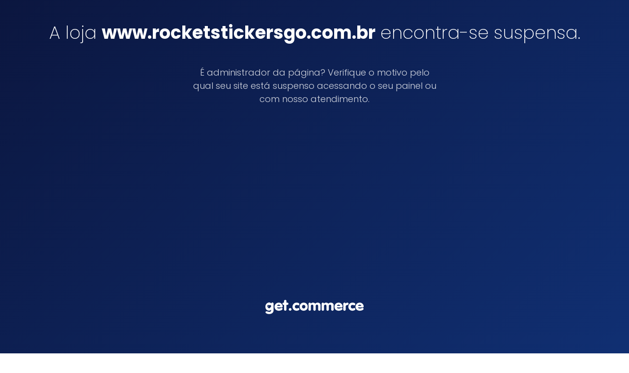

--- FILE ---
content_type: text/html; charset=UTF-8
request_url: https://www.rocketstickersgo.com.br/500-unidades-adesivo-vinil-4x4cm-914
body_size: 31669
content:
<!DOCTYPE HTML>
<html lang="pt">
    <head>
        <meta http-equiv="Content-Type" content="text/html; charset=utf-8" />
<title>Rocket Stickers GO!  500 Unidades - Adesivo Vinil (4x4cm)</title>
<meta name="description" content="&lt;p&gt;&amp;nbsp;&lt;strong&gt;Totalmente personaliz&amp;aacute;vel&lt;/strong&gt;&lt;/p&gt;
&lt;p&gt;&amp;nbsp;&lt;/p&gt;
&lt;p&gt;Nossa equipe entrar&amp;aacute; em contato&amp;nbsp;&lt;strong&gt;(POR WHATSAPP)&lt;/strong&gt;&amp;nbsp;ap&amp;oacute;s a finaliza&amp;ccedil;&amp;atilde;o da sua compra, para a montagem da arte dos seus ades" />
<meta name="keywords" content="Rocket Stickers GO!, Adesivos, Stickers, Adesivos Vinil, Adesivos Resinados, Lacres, Linha UV" />
<meta name="robots" content="INDEX,FOLLOW" />
<link rel="icon" href="https://www.rocketstickersgo.com.br/media/favicon/default/favicon.png" type="image/x-icon" />
<link rel="shortcut icon" href="https://www.rocketstickersgo.com.br/media/favicon/default/favicon.png" type="image/x-icon" />




<!-- Css Section-->
<link href="https://fonts.googleapis.com/css?family=Montserrat:200,300,400,500,700" rel="stylesheet" type="text/css"/><!--[if lt IE 8]>
<link rel="stylesheet" type="text/css" href="https://www.rocketstickersgo.com.br/skin/frontend/base/default/css/styles-ie.css" media="all" />
<![endif]-->
<link rel="stylesheet" type="text/css" href="https://www.rocketstickersgo.com.br/js/calendar/calendar-win2k-1.css" />
<link rel="stylesheet" type="text/css" href="https://www.rocketstickersgo.com.br/skin/frontend/base/default/css/widgets.css" media="all" />
<link rel="stylesheet" type="text/css" href="https://www.rocketstickersgo.com.br/skin/frontend/getcommerce/default/aw_blog/css/style.css" media="all" />
<link rel="stylesheet" type="text/css" href="https://www.rocketstickersgo.com.br/skin/frontend/base/default/css/amasty/amfpc/styles.css" media="all" />
<link rel="stylesheet" type="text/css" href="https://www.rocketstickersgo.com.br/skin/frontend/base/default/css/amasty/amxsearch.css" media="all" />
<link rel="stylesheet" type="text/css" href="https://www.rocketstickersgo.com.br/skin/frontend/base/default/css/cartalerts.css" media="all" />
<link rel="stylesheet" type="text/css" href="https://www.rocketstickersgo.com.br/skin/frontend/base/default/css/parcelas/parcelas-v2.css" media="all" />
<link rel="stylesheet" type="text/css" href="https://www.rocketstickersgo.com.br/skin/frontend/base/default/css/parcelas/hide-faixas-preco-v2.css" media="all" />
<link rel="stylesheet" type="text/css" href="https://www.rocketstickersgo.com.br/skin/frontend/getcommerce/default/mgs/brand/css/brand.css" media="all" />
<link rel="stylesheet" type="text/css" href="https://www.rocketstickersgo.com.br/skin/frontend/getcommerce/core/mgs/deals/css/timer.css" media="all" />
<link rel="stylesheet" type="text/css" href="https://www.rocketstickersgo.com.br/skin/frontend/getcommerce/default/css/mgs_promobanners.css" media="all" />
<link rel="stylesheet" type="text/css" href="https://www.rocketstickersgo.com.br/skin/frontend/getcommerce/core/mgs/social/css/styles.css" media="all" />
<link rel="stylesheet" type="text/css" href="https://www.rocketstickersgo.com.br/skin/frontend/base/default/css/magestore/bannerslider/popup.css" media="all" />
<link rel="stylesheet" type="text/css" href="https://www.rocketstickersgo.com.br/skin/frontend/getcommerce/core/css/bootstrap.min.css" media="all" />
<link rel="stylesheet" type="text/css" href="https://www.rocketstickersgo.com.br/skin/frontend/getcommerce/core/css/margin-padding.css" media="all" />
<link rel="stylesheet" type="text/css" href="https://www.rocketstickersgo.com.br/skin/frontend/getcommerce/core/css/pe-icon-7-stroke.css" media="all" />
<link rel="stylesheet" type="text/css" href="https://www.rocketstickersgo.com.br/skin/frontend/getcommerce/core/css/helper.css" media="all" />
<link rel="stylesheet" type="text/css" href="https://www.rocketstickersgo.com.br/skin/frontend/getcommerce/default/css/font-awesome.css" media="all" />
<link rel="stylesheet" type="text/css" href="https://www.rocketstickersgo.com.br/skin/frontend/getcommerce/core/css/jquery.mCustomScrollbar.css" media="all" />
<link rel="stylesheet" type="text/css" href="https://www.rocketstickersgo.com.br/skin/frontend/getcommerce/core/css/styles.css" media="all" />
<link rel="stylesheet" type="text/css" href="https://www.rocketstickersgo.com.br/skin/frontend/getcommerce/core/css/owl-carousel.css" media="all" />
<link rel="stylesheet" type="text/css" href="https://www.rocketstickersgo.com.br/skin/frontend/getcommerce/core/css/magnific-popup.css" media="all" />
<link rel="stylesheet" type="text/css" href="https://www.rocketstickersgo.com.br/skin/frontend/getcommerce/default/css/animate.css" media="all" />
<link rel="stylesheet" type="text/css" href="https://www.rocketstickersgo.com.br/skin/frontend/getcommerce/core/css/responsive.css" media="all" />
<link rel="stylesheet" type="text/css" href="https://www.rocketstickersgo.com.br/skin/frontend/base/default/js/amasty/amconf/css/amconf.css" media="all" />
<link rel="stylesheet" type="text/css" href="https://www.rocketstickersgo.com.br/skin/frontend/base/default/js/amasty/amconf/css/tooltipster.css" media="all" />
<link rel="stylesheet" type="text/css" href="https://www.rocketstickersgo.com.br/skin/frontend/base/default/js/amasty/plugins/fancybox/jquery.fancybox3.min.css" media="all" />
<link rel="stylesheet" type="text/css" href="https://www.rocketstickersgo.com.br/skin/frontend/getcommerce/core/productquestions/css/custom.css" media="all" />
<link rel="stylesheet" type="text/css" href="https://www.rocketstickersgo.com.br/skin/frontend/base/default/mercadopago/css/style.css" media="all" />
<link rel="stylesheet" type="text/css" href="https://www.rocketstickersgo.com.br/skin/frontend/base/default/mercadopago/css/style-calculator.css" media="all" />
<link rel="stylesheet" type="text/css" href="https://www.rocketstickersgo.com.br/skin/frontend/getcommerce/default/css/prettyPhoto.css" media="all" />
<link rel="stylesheet" type="text/css" href="https://www.rocketstickersgo.com.br/skin/frontend/base/default/css/parcelas/show-faixas-preco-v2.css" media="all" />
<link rel="stylesheet" type="text/css" href="https://www.rocketstickersgo.com.br/skin/frontend/getcommerce/default/css/print.css" media="print" />
<link rel="stylesheet" type="text/css" href="https://www.rocketstickersgo.com.br/skin/frontend/getcommerce/default/css/config-color.css" media="all" />

<link rel="stylesheet" type="text/css" media="screen" href="https://www.rocketstickersgo.com.br/mpanel/index/style/"/>
<link href='https://fonts.googleapis.com/css?family=Quicksand:400,700' rel='stylesheet' type='text/css'>

<!-- Js Section-->









































<link href="https://www.rocketstickersgo.com.br/blog/rss/index/store_id/1/" title="Blog" rel="alternate" type="application/rss+xml" />
<link rel="canonical" href="https://www.rocketstickersgo.com.br/500-unidades-adesivo-vinil-4x4cm-914" />












<style>
    .am_search_popup {
        border: 1px solid #FFFFFF;
        border-top-width: 1px;
        width: 900px;
    }

    .am_search_popup div.am_element:hover,
    .am_search_popup div.am-category:hover,
    .am_search_popup div.am_element.active,
    .am_search_popup div.am-category.active {
        background: #F4F4F4;
    }

    .amhighlight {
        background: #F4F4F4;
    }

    .am_search_popup div.am_element .am_title,
    .am_search_popup div.am_element .regular-price .price,
    .am_search_popup div.am_element,
    .am_search_popup div.am_element a,
    .am_search_popup div.am-category a {
        color: #222222;
    }

    .am_search_popup div.am_element:hover .am_title,
    .am_search_popup div.am_element:hover .regular-price .price,
    .am_search_popup div.am_element:hover,
    .am_search_popup div.am_element:hover a,
    .am_search_popup div.am_element.active .am_title,
    .am_search_popup div.am_element.active .regular-price .price,
    .am_search_popup div.am_element.active,
    .am_search_popup div.am_element.active a,
    .am_search_popup div.am-category:hover a,
    .am_search_popup div.am-category.active a {
        color: #222222;
    }
</style>
<!--[if IE 8]>
<style>
    .am_search_popup {
        margin-top: -10px;
    }
</style>
<![endif]-->
	<link href="https://fonts.googleapis.com/css2?family=Poppins:wght@100;200;300;400;500;600;700;800;900&display=swap" rel="stylesheet"> 
	<div style="background: linear-gradient(135deg, #0b163f 0%,#102f72 99%);position:fixed;width:100%;height:100%;top:0;bottom:0;left:0;right:0;z-index:99999;padding-top:120px;text-align:center;font-family:'Poppins',sans-serif;color:#fff;padding:40px;">
		<p style="font-size:36px;font-weight:200;">A loja <strong>www.rocketstickersgo.com.br</strong> encontra-se suspensa.</p>
		<p style="font-size:18px;font-weight:300;max-width:500px;color:rgba(255,255,255,0.8);margin:40px auto;">É administrador da página? Verifique o motivo pelo qual seu site está suspenso acessando o seu painel ou com nosso atendimento.</p>
		
	
		<img src="https://getcommerce.com.br/wp-content/uploads/2019/01/logow.png" style="position:fixed;left:calc(50% - 100px);bottom:80px;" />
	</div>






<style type="text/css">
.product-options .no-margin {
  margin: 5px 0px !important;
  background: #d1ecf1;
  padding: .75rem 1.25rem;
  color: #0c5460;
  border: 1px solid #bee5eb;
  border-radius: .25rem;
}

#form-ticket input {
    margin-right: 10px !important;
}
.form-checkoutfields .checkoutfield-note {
    font-size: .9em;
    color: #666;
    display: block;
    background: lightyellow;
    padding: 2%;
    border: 1px solid #666;
    border-style: dashed;
}
</style>

<meta property="og:title" content="500 Unidades - Adesivo Vinil (4x4cm)" />
<meta property="og:type" content="product" />
<meta property="og:image" content="https://www.rocketstickersgo.com.br/media/catalog/product/cache/1/small_image/200x200/9df78eab33525d08d6e5fb8d27136e95/4/z/4z411-7db9a85ee2cd781a4316937790317527-640-0.webp" />
<meta property="og:url" content="https://www.rocketstickersgo.com.br/500-unidades-adesivo-vinil-4x4cm-914" />
<meta property="og:description" content="500 Unidades - Adesivo Vinil (4x4cm)" />
<meta property="og:site_name" content="Português (Brasil)" />

        <meta name="viewport" content="width=device-width, initial-scale=1.0">
    </head>
    <body  class=" catalog-product-view product-500-unidades-adesivo-vinil-4x4cm">
				        
                
                <noscript>
        <div class="global-site-notice noscript">
            <div class="notice-inner">
                <p>
                    <strong>JavaScript seems to be disabled in your browser.</strong><br />
                    Você precisa habilitar o Javascript no seu navegador para aproveitar as funcionalidades do site.                </p>
            </div>
        </div>
    </noscript>
            <header>
                <div id="header-v5" class="header-v5">
    <div class="top-bar header-top">
        <div class="container">
            <div class="row">
                <div class="col-lg-5 col-md-5 col-sm-6 col-xs-6">
					                                        
                    <div class="welcome-msg">
                        <span><i class="fa fa-key"></i>Seja bem-vindo a Rocket Stickers GO! </span>
                    </div>
                </div>
                <div class="col-lg-7 col-md-7 col-sm-6 col-xs-6 pull-right">   
					
							<div class="social-header"><span>Redes Sociais:</span>
							<ul>
						<li><a href="https://www.facebook.com/adesivospersonalizadosgo" target="_blank"><em class="fa fa-facebook">&nbsp;</em></a></li><li><a href="https://www.instagram.com/rocketstickersgo" target="_blank"><em class="fa fa-instagram">&nbsp;</em></a></li><li><a href="https://www.youtube.com/channel/UC8LAJ5EnBYkFYyc7l-fOeFA" target="_blank"><em class="fa fa-youtube">&nbsp;</em></a></li>
							</ul>
							</div>
											<div class="header-wishlist" style="border-left:none;"><a href="https://api.whatsapp.com/send?phone=5562983421338" target="_blank"><em class="fa fa-whatsapp">&nbsp;</em><span class="hidden-sm hidden-xs"> (62) 98342-1338</span></a></div>										
                </div>
            </div>
        </div>
        
    </div>
    <div class="top-content header-content">
        <div class="container">
            <div class="header-container">
                <div class="header">
					<div class="row">
                    <div class="col-md-3 col-sm-12 col-xs-12">
                        <div class="logo-container">
							                                                            <a href="https://www.rocketstickersgo.com.br/" title="Rocket Stickers GO!" class="logo ">
                                    <img src="https://www.rocketstickersgo.com.br/media/mpanel/logo/default/logo-rodape.png" alt="Rocket Stickers GO!" />
                                </a>
								                                                    </div>
                    </div>
                    <div class="col-md-9 col-sm-12 col-xs-12">
						<div class="row">
							<div class="col-md-8 col-sm-12 col-xs-12">
								<div class="search-form select-search">
	<form id="search_mini_form" action="https://www.rocketstickersgo.com.br/catalogsearch/result/" method="get">
		<div class="input-group form-search">
			<input class="input-text form-control" id="search" type="text" name="q" value="" maxlength="128" />
			<button type="submit" title="Procurar" class="button btn"><i class="fa fa-search"></i></button>
			<div id="search_autocomplete" class="search-autocomplete"></div>
			
		</div>
	</form>
</div>							</div>
							<div class="col-md-4 col-sm-12 col-xs-12 no-padding-left">
								<div class="block-cart-header" id="top-cart-dropdown">
	<div class="dropdown-toggle" data-toggle="dropdown" >
			<span class="pe-7s-cart icon-cart">
			<span class="show-header3">Carrinho</span>
						<span class="count">0</span>
					</span>
		<span class="title-shopbag">
						<span class="count-items">0 Itens</span>
						<span> - </span>
			<span class="price"> <span class="price">R$0,00</span></span>
		</span>
			
	</div>
	<div class="block-content dropdown-menu">
				<p class="empty">Nenhum produto no carrinho.</p>
		</div>
</div>
								<div class="account-dropdown account pull-right" style="margin-top:0;">
<a href="dropdown-toggle" data-toggle="dropdown"><i class="pe-7s-user"></i></a>
<ul role="menu" class="links dropdown-menu">
	                        <li class="first" ><a href="https://www.rocketstickersgo.com.br/customer/account/" title="Minha Conta" >Minha Conta</a></li>
                                <li ><a href="https://www.rocketstickersgo.com.br/checkout/cart/" title="Carrinho" class="top-link-cart">Carrinho</a></li>
                                <li ><a href="https://www.rocketstickersgo.com.br/ultracheckout/" title="Finalizar compra" class="top-link-checkout">Finalizar compra</a></li>
                                <li class=" last" ><a href="https://www.rocketstickersgo.com.br/customer/account/login/" title="Entrar" >Entrar</a></li>
            </ul>
</div>
								<div class="wishlist pull-right"><a href="https://www.rocketstickersgo.com.br/wishlist/" title="Lista de Desejos"><i class="pe-7s-like"></i></a></div>								
							</div>
						</div>
					</div>
					
					</div>
                </div>
			
            </div>
        </div>
    </div>
	<div class="header-menu">
		<div class="container header-menu-container">
			<div class="row">
				<div class="col-md-12 col-sm-12 col-xs-12  width-menu">
					<div class="nav nav-main-collapse main-menu" id="nav_container">
					<i class="fa fa-times"></i>
						<nav class="nav-main mega-menu">
								<ul id="mainMenu" class="nav nav-pills nav-main">
											<li class="  category-menu dropdown">
					<a href="https://www.rocketstickersgo.com.br/promocoes" class="level0 dropdown-toggle"><img src="https://cdn-icons-png.flaticon.com/128/7526/7526142.png"><br>Promoções <span class="icon-next"><i class="fa fa-plus"></i></span></a><span class="toggle-menu visible-xs-block visible-sm-block"><a onclick="toggleEl('mobile-menu-2'); mgsjQuery(this).toggleClass('collapse'); mgsjQuery('#mobile-menu-2').toggleClass('active');" href="javascript:void(0)" class=""><span class="fa fa-plus"></span><span class="fa fa-minus"></span></a></span><ul class="dropdown-menu" id="mobile-menu-2"><li><ul><li>
<a href="https://www.rocketstickersgo.com.br/promocoes/tampa-placa-personalizada">
Tampa Placa Personalizada
</a>
</li><li>
<a href="https://www.rocketstickersgo.com.br/promocoes/adesivo-sabor-e-validade">
Adesivo Sabor e Validade
</a>
</li><li>
<a href="https://www.rocketstickersgo.com.br/promocoes/adesivos-para-marmitas">
Adesivos para Marmitas
</a>
</li><li>
<a href="https://www.rocketstickersgo.com.br/promocoes/adesivos-em-vinil-a-prova-d-agua">
Adesivos em Vinil à Prova D'água
</a>
</li><li>
<a href="https://www.rocketstickersgo.com.br/promocoes/adesivos-resinados-personalizados">
Adesivos Resinados Personalizados
</a>
</li><li>
<a href="https://www.rocketstickersgo.com.br/promocoes/adesivos-para-embalagens">
Adesivos para Embalagens
</a>
</li><li>
<a href="https://www.rocketstickersgo.com.br/promocoes/kit-adesivos-mimos">
Kit Adesivos Mimos
</a>
</li><li>
<a href="https://www.rocketstickersgo.com.br/promocoes/lacres-para-sacolas-meme-florks">
Lacres para Sacolas Meme Florks
</a>
</li><li>
<a href="https://www.rocketstickersgo.com.br/promocoes/cartelas-prontas">
Cartelas Prontas
</a>
</li></ul></li></ul>				</li>
							<li class="  category-menu dropdown">
					<a href="https://www.rocketstickersgo.com.br/linha-uv" class="level0 dropdown-toggle"><img src="https://cdn-icons-png.flaticon.com/128/2025/2025350.png"><br>Linha UV <span class="icon-next"><i class="fa fa-plus"></i></span></a><span class="toggle-menu visible-xs-block visible-sm-block"><a onclick="toggleEl('mobile-menu-1'); mgsjQuery(this).toggleClass('collapse'); mgsjQuery('#mobile-menu-1').toggleClass('active');" href="javascript:void(0)" class=""><span class="fa fa-plus"></span><span class="fa fa-minus"></span></a></span><ul class="dropdown-menu" id="mobile-menu-1"><li><ul><li>
<a href="https://www.rocketstickersgo.com.br/linha-uv/poliester-prata">
Poliéster Prata
</a>
</li><li>
<a href="https://www.rocketstickersgo.com.br/linha-uv/vinil-branco">
Vinil Branco
</a>
</li><li>
<a href="https://www.rocketstickersgo.com.br/linha-uv/transparente">
Transparente
</a>
</li></ul></li></ul>				</li>
							<li class="  category-menu">
					<a href="https://www.rocketstickersgo.com.br/uv-gloss-spot" class="level0"><img src="https://cdn-icons-png.flaticon.com/128/8044/8044369.png"><br>UV Gloss Spot</a>				</li>
							<li class="  category-menu">
					<a href="https://www.rocketstickersgo.com.br/adesivos-resinados1" class="level0"><img src="https://cdn-icons-png.flaticon.com/128/3964/3964644.png"><br>Resinados</a>				</li>
							<li class="  category-menu">
					<a href="https://www.rocketstickersgo.com.br/adesivos-em-vinil" class="level0"><img src="https://cdn-icons-png.flaticon.com/128/15451/15451858.png"><br>Adesivos Vinil</a>				</li>
							<li class="  category-menu">
					<a href="https://www.rocketstickersgo.com.br/lacres-adesivos" class="level0"><img src="https://cdn-icons-png.flaticon.com/128/3649/3649497.png"><br>Lacres Adesivos</a>				</li>
							<li class="  category-menu">
					<a href="https://www.rocketstickersgo.com.br/adesivos-transparentes" class="level0"><img src="https://cdn-icons-png.flaticon.com/128/7439/7439789.png"><br>Transparentes</a>				</li>
						</ul>
						</nav>
					</div>
				</div>				
				<button class="btn btn-responsive-nav btn-inverse" data-toggle="collapse" data-target=".nav-main-collapse">
					<i class="fa fa-bars"></i>
				</button>
			</div>
		</div>
	</div>
</div>            </header>
            <section id="after-header">
                <div class="container">
                                    </div>
            </section>
                                        <section id="maincontent">
                    	<div class="breadcrumbs no-custom-bg version-1">
	<div class="container">
						<ul class="breadcrumbs-menu">
										<li class="home"  itemscope itemtype="https://schema.org/BreadcrumbList" >
					<span itemprop="itemListElement" itemscope itemtype="https://schema.org/ListItem">
													<a href="https://www.rocketstickersgo.com.br/" title="Ir p/ Página Inicial"  itemprop="url" ><span  itemprop="name" >Início</span></a>
																			<span><i class="fa fa-angle-right"></i></span>
												<meta itemprop="position" content="1">
					</span>
				</li>
											<li class="product"  itemscope itemtype="https://schema.org/BreadcrumbList" >
					<span itemprop="itemListElement" itemscope itemtype="https://schema.org/ListItem">
													<span  itemprop="url" ><span  itemprop="name" >500 Unidades - Adesivo Vinil (4x4cm)</span></span>
																		<meta itemprop="position" content="2">
					</span>
				</li>
									</ul>
			</div>
</div>
 
                    <div class="container">
                        <div class="row">
                            <div class="col-main col-md-9 col-xs-12">
                                                                
<div id="messages_product_view"></div>
<div class="product-view">
    <div class="product-essential">
        <form action="https://www.rocketstickersgo.com.br/checkout/cart/add/uenc/aHR0cHM6Ly93d3cucm9ja2V0c3RpY2tlcnNnby5jb20uYnIvNTAwLXVuaWRhZGVzLWFkZXNpdm8tdmluaWwtNHg0Y20tOTE0P19fX1NJRD1V/product/914/form_key/jqoeeqIQ19930f1l/" method="post" id="product_addtocart_form" enctype="multipart/form-data">
            <input name="form_key" type="hidden" value="jqoeeqIQ19930f1l" />
            <div class="no-display">
                <input type="hidden" name="product" value="914" />
                <input type="hidden" name="related_product" id="related-products-field" value="" />
            </div>
			<div class="row">
				<div class="product-img-box col-md-6 col-sm-6 col-xs-12">
					<div class="img-box-gallery">
						    


    <div class="product-image">
        <img id="amasty_zoom" 
                        data-zoom-image="https://www.rocketstickersgo.com.br/media/catalog/product/cache/1/image/9df78eab33525d08d6e5fb8d27136e95/c/o/como-fazer-com-sua-arte11-b16f9fdbda8d1a35d716937610236836-640-0.webp"
                        src="https://www.rocketstickersgo.com.br/media/catalog/product/cache/1/image/9df78eab33525d08d6e5fb8d27136e95/c/o/como-fazer-com-sua-arte11-b16f9fdbda8d1a35d716937610236836-640-0.webp" 
                        alt="500 Unidades - Adesivo Vinil (4x4cm)"
                        title="500 Unidades - Adesivo Vinil (4x4cm)"
                        zoom-alt="500 Unidades - Adesivo Vinil (4x4cm)"
                    />    </div>


    <div class="more-views">
        <h2 class="am-more-view-title">Mais Imagens</h2>
        <div style="position: relative;">
            <div id="amasty_gallery">
                                                           <a rel="group"
                        title=""
                                                data-zoom-image="https://www.rocketstickersgo.com.br/media/catalog/product/cache/1/image/9df78eab33525d08d6e5fb8d27136e95/4/z/4z411-7db9a85ee2cd781a4316937790317527-640-0.webp"
                        data-image="https://www.rocketstickersgo.com.br/media/catalog/product/cache/1/image/9df78eab33525d08d6e5fb8d27136e95/4/z/4z411-7db9a85ee2cd781a4316937790317527-640-0.webp"
                     >
                        <img src="
                                https://www.rocketstickersgo.com.br/media/catalog/product/cache/1/thumbnail/75x/9df78eab33525d08d6e5fb8d27136e95/4/z/4z411-7db9a85ee2cd781a4316937790317527-640-0.webp"
                             width="75"
                             height="75"
                             alt=""
                             title=""
                        />
                    </a>
                                                           <a rel="group"
                        title=""
                                                data-zoom-image="https://www.rocketstickersgo.com.br/media/catalog/product/cache/1/image/9df78eab33525d08d6e5fb8d27136e95/c/o/como-fazer-com-sua-arte11-b16f9fdbda8d1a35d716937610236836-640-0.webp"
                        data-image="https://www.rocketstickersgo.com.br/media/catalog/product/cache/1/image/9df78eab33525d08d6e5fb8d27136e95/c/o/como-fazer-com-sua-arte11-b16f9fdbda8d1a35d716937610236836-640-0.webp"
                     >
                        <img src="
                                https://www.rocketstickersgo.com.br/media/catalog/product/cache/1/thumbnail/75x/9df78eab33525d08d6e5fb8d27136e95/c/o/como-fazer-com-sua-arte11-b16f9fdbda8d1a35d716937610236836-640-0.webp"
                             width="75"
                             height="75"
                             alt=""
                             title=""
                        />
                    </a>
                             </div>
                     </div>
    </div>
    
						<div class="product-label sale-label"><span class="sale">11% OFF</span></div>					</div>
				</div>
				<div class="product-shop col-md-6 col-sm-6 col-xs-12">
					<div class="product-name">
													<h1>500 Unidades - Adesivo Vinil (4x4cm)</h1>
											</div>
					<div class="reviews-box">
													    <p class="no-rating"><a href="https://www.rocketstickersgo.com.br/review/product/list/id/914/#review-form">Seja o primeiro a avaliar este produto</a></p>
											</div>
																					<div>
						

    <style>.product-options-bottom > .price-box {
            display: none !important;
        }</style>
    

<div class="price-box" style="display: block">
                                        
                    <p class="old-price">
                <span class="price" id="old-price-914">
                    R$67,49                </span>
            </p>
                            <p class="special-price">
					<span class="price" id="product-price-914">
						R$59,99					</span>
                </p>
                    
    
    <br><div id='parcela-914' class='get-parcelas' url='https://www.rocketstickersgo.com.br/parcelas/calcular'><span class="pix-price"><b><span class='get-valor-desconto'>R$59,99</span></b> <strong>No PIX!!</strong></span><br><span class="credit-price">
ou em <b><span class='get-max-parcelas'>3</span>x</b> de <b><span class='get-valor-parcela'>R$20,00 <span class='get-parcela-sem-juros'>sem juros</span></span></b></span></div></div>					</div>

					


					
											<div class="features">
							<a class="btn btn-sm btn-primary"><i class="fa fa-truck"></i> Frete Grátis</a> <a class="btn btn-sm btn-primary"><i class="fa fa-paint-brush"></i> Totalmente Personalizável</a> <a class="btn btn-sm btn-primary"><i class="fa fa-whatsapp"></i> Só produzimos, após sua aprovação</a>						</div>
					
																		<div class="short-description">
								<div class="std">500 Unidades - Adesivo Vinil (4x4cm)</div>
							</div>
											
																    
     <!-- Check show brand -->										
										
																												<div class="featured-box featured-box-secundary bundle-box">
		<div class="box-content">

			<div class="product-options" id="product-options-wrapper">
				
    <dl class="product-custom-option-list">
            <dt><label class="required">Tipo de Recorte *</label></dt>
        <dd>
            <div class="input-box">
                <select name="super_attribute[247]" id="attribute247" class="form-control required-entry super-attribute-select">
                    <option>Selecione...</option>
                </select>
            </div>
        </dd>
            <dt><label class="required">Tipo de Adesivo *</label></dt>
        <dd class="last">
            <div class="input-box">
                <select name="super_attribute[248]" id="attribute248" class="form-control required-entry super-attribute-select">
                    <option>Selecione...</option>
                </select>
            </div>
        </dd>
        </dl>
    


    
	    <dl class="has-config">
            
<dt><label class="required">Você tem arte?</label> *</dt>
<dd>
    <div class="input-box">
        <ul id="options-154-list" class="options-list"><li><input type="radio" class="radio  validate-one-required-by-name product-custom-option" onclick="opConfig.reloadPrice()" name="options[154]" id="options_154_2" value="214"  price="0" /><span class="label"><label for="options_154_2">Não </label></span></li><li><input type="radio" class="radio  validate-one-required-by-name product-custom-option" onclick="opConfig.reloadPrice()" name="options[154]" id="options_154_3" value="215"  price="0" /><span class="label"><label for="options_154_3">Sim </label></span></li><li><input type="radio" class="radio  validate-one-required-by-name product-custom-option" onclick="opConfig.reloadPrice()" name="options[154]" id="options_154_4" value="216"  price="0" /><span class="label"><label for="options_154_4">Sim, mas quero alterar </label></span></li></ul>                                    <span id="options-154-container"></span>
                        </div>
	
</dd>
            


<dt><label >Anexe sua logo aqui</label>
    </dt>
<dd>
        <div class="input-box" >
        <input type="file" name="options_153_file" class="product-custom-option"  onchange="opConfig.reloadPrice()" />
        <input type="hidden" name="options_153_file_action" value="save_new" />
                <p class="no-margin">Extensões de arquivos permitidos para upload: <strong>cdr,psd,jpg,jpeg</strong></p>
                            </div>
</dd>
            <dt><label>Observações </label>
    </dt>
<dd class="last">
    <div class="input-box">
            <textarea id="options_155_text" onchange="opConfig.reloadPrice()" class="  product-custom-option" name="options[155]" rows="5" cols="25"></textarea>
            </div>
</dd>
        </dl>


			</div>

		<div class="clearer"></div>
		</div>
	</div>
<div class="product-options-bottom">
    
    <style>.product-options-bottom > .price-box {
            display: none !important;
        }</style>
    

<div class="price-box" style="display: block">
                                        
                    <p class="old-price">
                <span class="price" id="old-price-914_clone">
                    R$67,49                </span>
            </p>
                            <p class="special-price">
					<span class="price" id="product-price-914_clone">
						R$59,99					</span>
                </p>
                    
    
    <br><div id='parcela-914' class='get-parcelas' url='https://www.rocketstickersgo.com.br/parcelas/calcular'><span class="pix-price"><b><span class='get-valor-desconto'>R$59,99</span></b> <strong>No PIX!!</strong></span><br><span class="credit-price">
ou em <b><span class='get-max-parcelas'>3</span>x</b> de <b><span class='get-valor-parcela'>R$20,00 <span class='get-parcela-sem-juros'>sem juros</span></span></b></span></div></div>
	<div class="add-cart-form">
		<div class="shop_meta">
			<span onclick="minusQty('qty')" class="qty minus"><i class="fa fa-minus"></i></span>
			<input type="text" class="form-control input-qty-product" title="Qty" value="1" name="qty" id="qty"/>
			<span onclick="plusQty('qty')" class="qty plus"><i class="fa fa-plus"></i></span>
		</div>
		<div class="btn-shop">
			<button type="button" title="Comprar" id="product-addtocart-button" class="btn-cart" onclick="productAddToCartForm.submit(this)">
				<span class="icon"><i class="fa fa-shopping-cart"></i></span>
				<span class="text">Comprar</span>
			</button>
		</div>
		<div class="clear"></div>
	</div>
	
	
	

<a href="https://api.whatsapp.com/send?phone=5562983421338&text=Olá, gostei do produto: '500 Unidades - Adesivo Vinil (4x4cm)' (https://www.rocketstickersgo.com.br/500-unidades-adesivo-vinil-4x4cm-914)" class="btn btn-primary btn-lg btn-whatsapp margin-top5" target="_blank">
	<i class="fa fa-whatsapp"></i>&nbsp; Precisa de Ajuda?
</a>

<style type="text/css">
	.btn-whatsapp{
		width: 100%;
		color: #fff!important;
		border: 1px solid #21d349;
		background: #21d349;
		padding: 12px 0;
		margin-top: 5px;
	}
	.btn-whatsapp:hover,.btn-whatsapp:focus{
		background: #fff;
		color: #21d349 !important;
		border: 1px solid #21d349;
	}
	.add-cart-form .btn-shop {
		width: calc(100% - 110px);
		padding-left: 10px;
	}
	.add-cart-form .btn-cart {
		width: 100%;
	}
</style>
<ul class="add-to-links margin-top30">
    <li class="pull-left">
		<a href="https://www.rocketstickersgo.com.br/wishlist/index/add/product/914/form_key/jqoeeqIQ19930f1l/" onclick="productAddToCartForm.submitLight(this, this.href); return false;" class="link-wishlist">
			<span class="icon"><em class="fa fa-heart-o"></em></span>
			<span class="text">Favoritos</span>
		</a>
	</li>
    <li class="pull-left margin-left15">
		<a href="https://www.rocketstickersgo.com.br/catalog/product_compare/add/product/914/uenc/aHR0cHM6Ly93d3cucm9ja2V0c3RpY2tlcnNnby5jb20uYnIvNTAwLXVuaWRhZGVzLWFkZXNpdm8tdmluaWwtNHg0Y20tOTE0/form_key/jqoeeqIQ19930f1l/" class="link-compare">
			<span class="icon"><em class="fa fa-retweet"></em></span>
			<span class="text">Comparar</span>
		</a>
	</li>
	<li class="clear"></li>
</ul>
</div>
										
																										<ul class="product-info">
															<li>
									<span class="title">SKU:</span>
									<span class="ct"><span class="sku">429-config</span></span>
								</li>
																						<li>
									<span class="title">Categorias:</span>
									<span class="ct">
																																												<a href="https://www.rocketstickersgo.com.br/adesivos-em-vinil">Adesivos em Vinil</a> 	
																														</span>
								</li>
																				</ul>
										
					<div class="box-social">
																					<div class="email-friend">
									<a href="https://www.rocketstickersgo.com.br/sendfriend/product/send/id/914/">
										<span class="icon"><i class="fa fa-envelope-o"></i></span>
										<span class="text">Avisar um Amigo</span>
									</a>
								</div>
																										<div class="social-icons">
								<span class='st_sharethis_large' displayText='ShareThis'></span>
<span class='st_facebook_large' displayText='Facebook'></span>
<span class='st_twitter_large' displayText='Tweet'></span>
<span class='st_linkedin_large' displayText='LinkedIn'></span>
<span class='st_pinterest_large' displayText='Pinterest'></span>
<span class='st_email_large' displayText='Email'></span>							</div>
							
					</div>
					
					<div class="clearer"></div>
					<!-- custom statick block 1 -->
					<div class="static-block-top">
											</div>
				</div>
			</div>
            <div class="clearer"></div>
        </form>
        
    </div>
    
        <div id="product_tabs" class="tabbable">
        <ul class="nav nav-tabs">
                                                                        <li class="active" id="description">
                            <a href="#box-description" data-toggle="tab">                                                
                                                                    Descrição                                                                                                         
                            </a>
                        </li>
                                                                                                                                                                            <li id="reviews">
                            <a href="#box-reviews" data-toggle="tab">                                                
                                                                    Comentários                                                                                                         
                            </a>
                        </li>
                                                                    </ul>
        <div class="tab-content">
                                                                                                                                    <div class="tab-pane active" id="box-description">
									<div class="visible-xs tab-acd-title">
																					Descrição																			</div>
                                    <div class="content">    <div class="std">
        <p>&nbsp;<strong>Totalmente personaliz&aacute;vel</strong></p>
<p>&nbsp;</p>
<p>Nossa equipe entrar&aacute; em contato&nbsp;<strong>(POR WHATSAPP)</strong>&nbsp;ap&oacute;s a finaliza&ccedil;&atilde;o da sua compra, para a montagem da arte dos seus adesivos.</p>
<p>&nbsp;</p>
<p><strong>S&oacute; produzimos os seus adesivos, ap&oacute;s a sua aprova&ccedil;&atilde;o.</strong></p>
<p><strong>Leia atentamente todas as informa&ccedil;&otilde;es abaixo:&nbsp;<span style="background-color: #ffffff; color: #333333; font-family: Montserrat, arial, tahoma; font-size: 13px;"></span></strong></p>
<p>&nbsp;</p>
<p>Nossos&nbsp;<strong>Adesivos em Vinil &agrave; Prova D'&aacute;gua</strong>, s&atilde;o perfeitos para personalizar seus produtos e suas embalagens.</p>
<p><strong>Seus produtos personalizados com sua marca, passa maior credibilidade e retorno do seu cliente para futuras compras.&nbsp;</strong></p>
<p>&nbsp;</p>
<p> Voc&ecirc; pode optar por ter at&eacute; 4 varia&ccedil;&otilde;es de arte a cada pacote de adesivos comprados. Por exemplo: Se voc&ecirc; efetuar a compra de 1000 adesivos 3x3cm, voc&ecirc; pode fazer 250 de cada sabor ou varia&ccedil;&atilde;o do seu produto, ou cores, artes variadas,&nbsp;<strong>desde que voc&ecirc; forne&ccedil;a as artes prontas.</strong></p>
<p>&nbsp;</p>
<p>* Depois da compra realizada no site, um membro da nossa equipe entrar&aacute; em contato por whatsapp para organizar a arte dos seus adesivos personalizados.</p>
<p>&nbsp;</p>
<p>Produzimos nossos adesivos com o&nbsp;<strong>melhor material do mercado</strong>, nossos adesivos em vinil &aacute; prova d'&aacute;gua, contam com impress&atilde;o digital,&nbsp;<strong>j&aacute; v&atilde;o recortados e prontos para o uso. &Eacute; s&oacute; destacar e usar!</strong></p>
<p>&nbsp;</p>
<p>Os adesivos em vinil s&atilde;o imperme&aacute;veis, resistente a altas e baixas temperaturas. Podendo ir no congelador, freezer e at&eacute; mesmo no micro-ondas.</p>
<p>&nbsp;</p>
<p><strong>&bull; PERGUNTAS MAIS FREQUENTES</strong></p>
<p>&nbsp;</p>
<p><strong>1. N&atilde;o tenho a arte, como fa&ccedil;o</strong></p>
<p>N&oacute;s criamos uma arte, em modelo padr&atilde;o,&nbsp;<strong>sem nenhum custo adicional.</strong>&nbsp;Lembrando que&nbsp;<strong>n&atilde;o criamos LOGOMARCA.</strong></p>
<p>&nbsp;</p>
<p><strong>2. Como &eacute; feito o recorte do adesivo</strong></p>
<p>O recorte do adesivo&nbsp; &eacute; feito em 3 op&ccedil;&otilde;es:&nbsp;<strong>Redondo, Quadrado, e Especial.&nbsp;</strong></p>
<p>Voc&ecirc; pode selecionar o tipo do recorte na hora da compra na aba&nbsp;<strong>"TIPO DE RECORTE".</strong></p>
<p>&nbsp;</p>
<p><strong>3. Quais s&atilde;o os prazosPrazo de Atendimento, produ&ccedil;&atilde;o e entrega.</strong></p>
<p>&nbsp;</p>
<p>O prazo para atendimento &eacute; de at&eacute;<strong>&nbsp;24horas &uacute;teis ap&oacute;s a confirma&ccedil;&atilde;o do pagamento do seu pedido.</strong></p>
<p>Lembrando que cada arte o cleinte ter&aacute; op&ccedil;&atilde;o de fazer 3 altera&ccedil;&otilde;es gratu&iacute;tas, passando disso ser&aacute; cobrado o valor de R$5,00 por altera&ccedil;&atilde;o.</p>
<p><strong>Nosso atendimento &eacute; exclusivo e individual, trazendo a melhor experi&ecirc;ncia pra voc&ecirc; em nossa loja.</strong></p>
<p>&nbsp;</p>
<p>Ao se cadastrar,&nbsp;<strong>informe um N&Uacute;MERO DE WHATSAPP V&Aacute;LIDO</strong>, para que tenhamos sucesso ao entrar em contato com voc&ecirc; para organizar sua arte.</p>
<p>Ap&oacute;s aprovar sua arte,&nbsp;<strong>o prazo de produ&ccedil;&atilde;o &eacute; de at&eacute; 7 dias</strong>, ap&oacute;s isso postaremos seus adesivos para serem entregues.</p>
<p>&nbsp;</p>
<p>Ap&oacute;s postarmos seus adesivos para entrega, come&ccedil;a a valer o prazo dos&nbsp;<strong>Correios/Transportadora.</strong></p>
<p>Voc&ecirc; tem acesso a essas informa&ccedil;&otilde;es na hora da compra em seu carrinho, quando for escolher seu met&oacute;do de envio.&nbsp;</p>
<p>&nbsp;</p>
<p>Ap&oacute;s a postagem, informaremos o c&oacute;digo de&nbsp;<strong>RASTREIO DO SEU PEDIDO via WHATSAPP ou E-MAIL.</strong></p>
<p>&nbsp;</p>
<p><img style="display: block; margin-left: auto; margin-right: auto;" src="https://gifs.eco.br/wp-content/uploads/2023/06/imagens-de-selo-de-seguranca-png-0.png" alt="Imagens de selo de seguran&ccedil;a png - Gifs e Imagens Animadas" width="634" height="91" /></p>    </div>
</div>
                                </div>
                                                                                                                                                
                                
                                                                                                                                                                                                                        
                                
                                                                                                                                                                                        <div class="tab-pane" id="box-reviews">
									<div class="visible-xs tab-acd-title">
																					Comentários																			</div>
                                    <div class="content">
<div class="box-collateral box-reviews" id="customer-reviews">
        <div class="form-add form-review">
	<div class="title-content margin-bottom20"><h2 class="title">Queremos saber sua opinião</h2></div>
        <form action="https://www.rocketstickersgo.com.br/review/product/post/id/914/" method="post" id="review-form">
        <input name="form_key" type="hidden" value="jqoeeqIQ19930f1l" />
				<h3>Produto: <span>500 Unidades - Adesivo Vinil (4x4cm)</span></h3>
					<h4>Como você avalia este produto? <em class="required">*</em></h4>
			<span id="input-message-box"></span>
			<div class="table-responsive">
				<table class="data-table table-review table" id="product-review-table">
					<col />
					<col width="1" />
					<col width="1" />
					<col width="1" />
					<col width="1" />
					<col width="1" />
					<thead>
						<tr>
							<th>&nbsp;</th>
							<th><span class="nobr">1 estrela</span></th>
							<th><span class="nobr">2 estrelas</span></th>
							<th><span class="nobr">3 estrelas</span></th>
							<th><span class="nobr">4 estrelas</span></th>
							<th><span class="nobr">5 estrelas</span></th>
						</tr>
					</thead>
					<tbody>
											<tr>
							<th>Qualidade</th>
													<td class="value"><input type="radio" name="ratings[1]" id="Qualidade_1" value="1" class="radio" /></td>
													<td class="value"><input type="radio" name="ratings[1]" id="Qualidade_2" value="2" class="radio" /></td>
													<td class="value"><input type="radio" name="ratings[1]" id="Qualidade_3" value="3" class="radio" /></td>
													<td class="value"><input type="radio" name="ratings[1]" id="Qualidade_4" value="4" class="radio" /></td>
													<td class="value"><input type="radio" name="ratings[1]" id="Qualidade_5" value="5" class="radio" /></td>
												</tr>
											<tr>
							<th>Preço</th>
													<td class="value"><input type="radio" name="ratings[3]" id="Preço_1" value="11" class="radio" /></td>
													<td class="value"><input type="radio" name="ratings[3]" id="Preço_2" value="12" class="radio" /></td>
													<td class="value"><input type="radio" name="ratings[3]" id="Preço_3" value="13" class="radio" /></td>
													<td class="value"><input type="radio" name="ratings[3]" id="Preço_4" value="14" class="radio" /></td>
													<td class="value"><input type="radio" name="ratings[3]" id="Preço_5" value="15" class="radio" /></td>
												</tr>
											<tr>
							<th>Aprovação</th>
													<td class="value"><input type="radio" name="ratings[2]" id="Aprovação_1" value="6" class="radio" /></td>
													<td class="value"><input type="radio" name="ratings[2]" id="Aprovação_2" value="7" class="radio" /></td>
													<td class="value"><input type="radio" name="ratings[2]" id="Aprovação_3" value="8" class="radio" /></td>
													<td class="value"><input type="radio" name="ratings[2]" id="Aprovação_4" value="9" class="radio" /></td>
													<td class="value"><input type="radio" name="ratings[2]" id="Aprovação_5" value="10" class="radio" /></td>
												</tr>
										</tbody>
				</table>
			</div>
			<input type="hidden" name="validate_rating" class="validate-rating" value="" />
			
					<div class="form-list form-review">
				<div class="row">
					<div class="col-sm-6 col-xs-12">
						<div class="form-group">
							<label for="nickname_field" class="required">Nome<em>*</em></label>
							<div class="input-box">
								<input type="text" name="nickname" id="nickname_field" class="input-text required-entry form-control" value="" />
							</div>
						</div>
						<div class="form-group">
							<label for="summary_field" class="required">Título do seu comentário<em>*</em></label>
							<div class="input-box">
								<input type="text" name="title" id="summary_field" class="input-text required-entry form-control" value="" />
							</div>
						</div>
					</div>
					<div class="col-sm-6 col-xs-12">
						<div class="form-group">
							<label for="review_field" class="required">Comentário<em>*</em></label>
							<div class="input-box">
								<textarea style="min-height: auto; height: 113px;" name="detail" id="review_field" cols="5" rows="3" class="required-entry form-control"></textarea>
							</div>
						</div>
					</div>
				</div>
			</div>
            <div class="buttons-set">
                <button type="submit" title="Enviar Comentário" class="btn btn-lg btn-primary"><span><span>Enviar Comentário</span></span></button>
            </div>
    </form>
    
    </div>
</div>
</div>
                                </div>
                                                                                            
                                
                        
        </div>
    </div>

    <div class="product-collateral">
                    		<div class="owl-top-text margin-top45 products-grid">
		<div class="carousel_wrapper">
			<div class="title-content margin-bottom20"><h2 class="title">Quem viu também comprou</h2></div>
		</div>
		<div class="row">
			<ul id="upsell_products" class="owl-carousel products-carousel">
																																	<li class="item">
								<div class="product-content">
									<div class="product-top">
										<a href="https://www.rocketstickersgo.com.br/rotulos-adesivos-em-vinil-a-prova-dagua-925" title="Rótulos Adesivos em Vinil à Prova Dágua" class="product-image">
											<img src="https://www.rocketstickersgo.com.br/media/catalog/product/cache/1/small_image/600x600/9df78eab33525d08d6e5fb8d27136e95/f/o/foto-produto-promo-1-2aba6bd34711da87cc17071522717748-640-0.webp" alt="Rótulos Adesivos em Vinil à Prova Dágua" class="img-responsive"/>
																					</a>
										<div class="product-label sale-label"><span class="sale">38% OFF</span></div>										<ul class="icon-links">
																								<li class="li-quickview"><button class="btn-quickview quick-view" onclick="quickView('https://www.rocketstickersgo.com.br/rotulos-adesivos-em-vinil-a-prova-dagua-925'); return false;"><em class="fa fa-search"></em></button></li>
																																			<li><button onclick="setLocation('https://www.rocketstickersgo.com.br/wishlist/index/add/product/925/form_key/jqoeeqIQ19930f1l/')" class="link-wishlist"><em class="fa fa-heart-o"></em></button></li>
																																													<li><button onclick="setLocation('https://www.rocketstickersgo.com.br/catalog/product_compare/add/product/925/uenc/aHR0cHM6Ly93d3cucm9ja2V0c3RpY2tlcnNnby5jb20uYnIvNTAwLXVuaWRhZGVzLWFkZXNpdm8tdmluaWwtNHg0Y20tOTE0/form_key/jqoeeqIQ19930f1l/')" class="link-compare"><em class="fa fa-retweet"></em></button></li>
																					</ul>
									</div>
									<div class="product-desc">
										<h5 class="product-name"><a href="https://www.rocketstickersgo.com.br/rotulos-adesivos-em-vinil-a-prova-dagua-925" title="Rótulos Adesivos em Vinil à Prova Dágua)">Rótulos Adesivos em Vinil à Prova Dágua</a></h5>
										<div class="prar">
											
    <style>.product-options-bottom > .price-box {
            display: none !important;
        }</style>
    

<div class="price-box" style="display: block">
                                        
                    <p class="old-price">
                <span class="price" id="old-price-925">
                    R$89,90                </span>
            </p>
                            <p class="special-price">
					<span class="price" id="product-price-925">
						R$55,90					</span>
                </p>
                    
    
    <br><div id='parcela-925' class='get-parcelas' url='https://www.rocketstickersgo.com.br/parcelas/calcular'><span class="pix-price"><b><span class='get-valor-desconto'>R$55,90</span></b> <strong>No PIX!!</strong></span><br><span class="credit-price">
ou em <b><span class='get-max-parcelas'>3</span>x</b> de <b><span class='get-valor-parcela'>R$18,63 <span class='get-parcela-sem-juros'>sem juros</span></span></b></span></div></div>										</div>
																					<div class="controls">
												<button type="button" title="Comprar" class="btn-cart" onclick="setLocation('https://www.rocketstickersgo.com.br/rotulos-adesivos-em-vinil-a-prova-dagua-925')">
													<span class="icon"><em class="fa fa-shopping-cart"></em></span>
													<span class="text">Comprar</span>
												</button>
											</div>
																			</div>
								</div>
							</li>
																															<li class="item">
								<div class="product-content">
									<div class="product-top">
										<a href="https://www.rocketstickersgo.com.br/etiqueta-resinada-modelo-retangular-moveis-e-veiculos-517" title="Etiqueta Resinada - Modelo Retangular - Móveis e Veículos" class="product-image">
											<img src="https://www.rocketstickersgo.com.br/media/catalog/product/cache/1/small_image/600x600/9df78eab33525d08d6e5fb8d27136e95/r/e/replicate-prediction-jg4c5wbbj2pq3adbwnyuxe6liy-removebg-preview-f193892506a701248b17059413268689-640-0.webp" alt="Etiqueta Resinada - Modelo Retangular - Móveis e Veículos" class="img-responsive"/>
																							<img src="https://www.rocketstickersgo.com.br/media/catalog/product/cache/1/image/600x600/9df78eab33525d08d6e5fb8d27136e95/i/m/imagem-do-whatsapp-de-2023-06-14-as-21-12-233-2bb249ccc3626921f117059413500344-640-0.webp" 
												alt="Etiqueta Resinada - Modelo Retangular - Móveis e Veículos" class="img-responsive img-base"/>
																					</a>
										<div class="product-label sale-label"><span class="sale">42% OFF</span></div>										<ul class="icon-links">
																								<li class="li-quickview"><button class="btn-quickview quick-view" onclick="quickView('https://www.rocketstickersgo.com.br/etiqueta-resinada-modelo-retangular-moveis-e-veiculos-517'); return false;"><em class="fa fa-search"></em></button></li>
																																			<li><button onclick="setLocation('https://www.rocketstickersgo.com.br/wishlist/index/add/product/517/form_key/jqoeeqIQ19930f1l/')" class="link-wishlist"><em class="fa fa-heart-o"></em></button></li>
																																													<li><button onclick="setLocation('https://www.rocketstickersgo.com.br/catalog/product_compare/add/product/517/uenc/aHR0cHM6Ly93d3cucm9ja2V0c3RpY2tlcnNnby5jb20uYnIvNTAwLXVuaWRhZGVzLWFkZXNpdm8tdmluaWwtNHg0Y20tOTE0/form_key/jqoeeqIQ19930f1l/')" class="link-compare"><em class="fa fa-retweet"></em></button></li>
																					</ul>
									</div>
									<div class="product-desc">
										<h5 class="product-name"><a href="https://www.rocketstickersgo.com.br/etiqueta-resinada-modelo-retangular-moveis-e-veiculos-517" title="Etiqueta Resinada - Modelo Retangular - Móveis e Veículos)">Etiqueta Resinada - Modelo Retangular - Móveis e Veículos</a></h5>
										<div class="prar">
											
    <style>.product-options-bottom > .price-box {
            display: none !important;
        }</style>
    

<div class="price-box" style="display: block">
                                        
                    <p class="old-price">
                <span class="price" id="old-price-517">
                    R$189,90                </span>
            </p>
                            <p class="special-price">
					<span class="price" id="product-price-517">
						R$109,90					</span>
                </p>
                    
    
    <br><div id='parcela-517' class='get-parcelas' url='https://www.rocketstickersgo.com.br/parcelas/calcular'><span class="pix-price"><b><span class='get-valor-desconto'>R$109,90</span></b> <strong>No PIX!!</strong></span><br><span class="credit-price">
ou em <b><span class='get-max-parcelas'>3</span>x</b> de <b><span class='get-valor-parcela'>R$36,63 <span class='get-parcela-sem-juros'>sem juros</span></span></b></span></div></div>										</div>
																					<div class="controls">
												<button type="button" title="Comprar" class="btn-cart" onclick="setLocation('https://www.rocketstickersgo.com.br/etiqueta-resinada-modelo-retangular-moveis-e-veiculos-517')">
													<span class="icon"><em class="fa fa-shopping-cart"></em></span>
													<span class="text">Comprar</span>
												</button>
											</div>
																			</div>
								</div>
							</li>
																															<li class="item">
								<div class="product-content">
									<div class="product-top">
										<a href="https://www.rocketstickersgo.com.br/350-unidades-kit-adesivos-embalagens-doces-677" title="350 Unidades - Kit Adesivos Embalagens Doces" class="product-image">
											<img src="https://www.rocketstickersgo.com.br/media/catalog/product/cache/1/small_image/600x600/9df78eab33525d08d6e5fb8d27136e95/a/r/arquivo-de-corte-adesivos-embalagens-doces-01-studio-pdf-png-doceria-c339c74f408d4d2bbd17017031937001-640-0.webp" alt="350 Unidades - Kit Adesivos Embalagens Doces" class="img-responsive"/>
																							<img src="https://www.rocketstickersgo.com.br/media/catalog/product/cache/1/image/600x600/9df78eab33525d08d6e5fb8d27136e95/a/r/arquivo-de-corte-adesivos-embalagens-doces-01-studio-pdf-png-clientes-692f9924e5195d1f3817017031962302-640-0.webp" 
												alt="350 Unidades - Kit Adesivos Embalagens Doces" class="img-responsive img-base"/>
																					</a>
										<div class="product-label sale-label"><span class="sale">11% OFF</span></div>										<ul class="icon-links">
																								<li class="li-quickview"><button class="btn-quickview quick-view" onclick="quickView('https://www.rocketstickersgo.com.br/350-unidades-kit-adesivos-embalagens-doces-677'); return false;"><em class="fa fa-search"></em></button></li>
																																			<li><button onclick="setLocation('https://www.rocketstickersgo.com.br/wishlist/index/add/product/677/form_key/jqoeeqIQ19930f1l/')" class="link-wishlist"><em class="fa fa-heart-o"></em></button></li>
																																													<li><button onclick="setLocation('https://www.rocketstickersgo.com.br/catalog/product_compare/add/product/677/uenc/aHR0cHM6Ly93d3cucm9ja2V0c3RpY2tlcnNnby5jb20uYnIvNTAwLXVuaWRhZGVzLWFkZXNpdm8tdmluaWwtNHg0Y20tOTE0/form_key/jqoeeqIQ19930f1l/')" class="link-compare"><em class="fa fa-retweet"></em></button></li>
																					</ul>
									</div>
									<div class="product-desc">
										<h5 class="product-name"><a href="https://www.rocketstickersgo.com.br/350-unidades-kit-adesivos-embalagens-doces-677" title="350 Unidades - Kit Adesivos Embalagens Doces)">350 Unidades - Kit Adesivos Embalagens Doces</a></h5>
										<div class="prar">
											
    <style>.product-options-bottom > .price-box {
            display: none !important;
        }</style>
    

<div class="price-box" style="display: block">
                                        
                    <p class="old-price">
                <span class="price" id="old-price-677">
                    R$67,49                </span>
            </p>
                            <p class="special-price">
					<span class="price" id="product-price-677">
						R$59,99					</span>
                </p>
                    
    
    <br><div id='parcela-677' class='get-parcelas' url='https://www.rocketstickersgo.com.br/parcelas/calcular'><span class="pix-price"><b><span class='get-valor-desconto'>R$59,99</span></b> <strong>No PIX!!</strong></span><br><span class="credit-price">
ou em <b><span class='get-max-parcelas'>3</span>x</b> de <b><span class='get-valor-parcela'>R$20,00 <span class='get-parcela-sem-juros'>sem juros</span></span></b></span></div></div>										</div>
																					<div class="controls">
												<button type="button" title="Comprar" class="btn-cart" onclick="setLocation('https://www.rocketstickersgo.com.br/350-unidades-kit-adesivos-embalagens-doces-677')">
													<span class="icon"><em class="fa fa-shopping-cart"></em></span>
													<span class="text">Comprar</span>
												</button>
											</div>
																			</div>
								</div>
							</li>
																															<li class="item">
								<div class="product-content">
									<div class="product-top">
										<a href="https://www.rocketstickersgo.com.br/400-unidades-mini-lacre-adesivo-para-sacolas-florks-6x3cm-674" title="400 unidades - Mini Lacre Adesivo para Sacolas Florks 6x3cm" class="product-image">
											<img src="https://www.rocketstickersgo.com.br/media/catalog/product/cache/1/small_image/600x600/9df78eab33525d08d6e5fb8d27136e95/1/6/1685921458390-c3bc3381fc1ad5426917026818014041-640-0.webp" alt="400 unidades - Mini Lacre Adesivo para Sacolas Florks 6x3cm" class="img-responsive"/>
																							<img src="https://www.rocketstickersgo.com.br/media/catalog/product/cache/1/image/600x600/9df78eab33525d08d6e5fb8d27136e95/i/m/img_0268-13e30630c1e68764de17026817996980-640-0.webp" 
												alt="400 unidades - Mini Lacre Adesivo para Sacolas Florks 6x3cm" class="img-responsive img-base"/>
																					</a>
										<div class="product-label sale-label"><span class="sale">11% OFF</span></div>										<ul class="icon-links">
																								<li class="li-quickview"><button class="btn-quickview quick-view" onclick="quickView('https://www.rocketstickersgo.com.br/400-unidades-mini-lacre-adesivo-para-sacolas-florks-6x3cm-674'); return false;"><em class="fa fa-search"></em></button></li>
																																			<li><button onclick="setLocation('https://www.rocketstickersgo.com.br/wishlist/index/add/product/674/form_key/jqoeeqIQ19930f1l/')" class="link-wishlist"><em class="fa fa-heart-o"></em></button></li>
																																													<li><button onclick="setLocation('https://www.rocketstickersgo.com.br/catalog/product_compare/add/product/674/uenc/aHR0cHM6Ly93d3cucm9ja2V0c3RpY2tlcnNnby5jb20uYnIvNTAwLXVuaWRhZGVzLWFkZXNpdm8tdmluaWwtNHg0Y20tOTE0/form_key/jqoeeqIQ19930f1l/')" class="link-compare"><em class="fa fa-retweet"></em></button></li>
																					</ul>
									</div>
									<div class="product-desc">
										<h5 class="product-name"><a href="https://www.rocketstickersgo.com.br/400-unidades-mini-lacre-adesivo-para-sacolas-florks-6x3cm-674" title="400 unidades - Mini Lacre Adesivo para Sacolas Florks 6x3cm)">400 unidades - Mini Lacre Adesivo para Sacolas Florks 6x3cm</a></h5>
										<div class="prar">
											
    <style>.product-options-bottom > .price-box {
            display: none !important;
        }</style>
    

<div class="price-box" style="display: block">
                                        
                    <p class="old-price">
                <span class="price" id="old-price-674">
                    R$67,49                </span>
            </p>
                            <p class="special-price">
					<span class="price" id="product-price-674">
						R$59,99					</span>
                </p>
                    
    
    <br><div id='parcela-674' class='get-parcelas' url='https://www.rocketstickersgo.com.br/parcelas/calcular'><span class="pix-price"><b><span class='get-valor-desconto'>R$59,99</span></b> <strong>No PIX!!</strong></span><br><span class="credit-price">
ou em <b><span class='get-max-parcelas'>3</span>x</b> de <b><span class='get-valor-parcela'>R$20,00 <span class='get-parcela-sem-juros'>sem juros</span></span></b></span></div></div>										</div>
																					<div class="controls">
												<button type="button" title="Comprar" class="btn-cart" onclick="setLocation('https://www.rocketstickersgo.com.br/400-unidades-mini-lacre-adesivo-para-sacolas-florks-6x3cm-674')">
													<span class="icon"><em class="fa fa-shopping-cart"></em></span>
													<span class="text">Comprar</span>
												</button>
											</div>
																			</div>
								</div>
							</li>
																																								<li class="item">
								<div class="product-content">
									<div class="product-top">
										<a href="https://www.rocketstickersgo.com.br/adesivo-com-sabor-e-validade-sua-logo-455" title="Adesivo com Sabor e Validade / Sua logo" class="product-image">
											<img src="https://www.rocketstickersgo.com.br/media/catalog/product/cache/1/small_image/600x600/9df78eab33525d08d6e5fb8d27136e95/s/e/sem-titulo-1-fee2aba3354044d34e17080983218016-640-0.webp" alt="Adesivo com Sabor e Validade / Sua logo" class="img-responsive"/>
																							<img src="https://www.rocketstickersgo.com.br/media/catalog/product/cache/1/image/600x600/9df78eab33525d08d6e5fb8d27136e95/c/o/como-fazer-com-sua-arte-a049585cdf034d04f117080983321483-640-0.webp" 
												alt="Adesivo com Sabor e Validade / Sua logo" class="img-responsive img-base"/>
																					</a>
										<div class="product-label sale-label"><span class="sale">11% OFF</span></div>										<ul class="icon-links">
																								<li class="li-quickview"><button class="btn-quickview quick-view" onclick="quickView('https://www.rocketstickersgo.com.br/adesivo-com-sabor-e-validade-sua-logo-455'); return false;"><em class="fa fa-search"></em></button></li>
																																			<li><button onclick="setLocation('https://www.rocketstickersgo.com.br/wishlist/index/add/product/455/form_key/jqoeeqIQ19930f1l/')" class="link-wishlist"><em class="fa fa-heart-o"></em></button></li>
																																													<li><button onclick="setLocation('https://www.rocketstickersgo.com.br/catalog/product_compare/add/product/455/uenc/aHR0cHM6Ly93d3cucm9ja2V0c3RpY2tlcnNnby5jb20uYnIvNTAwLXVuaWRhZGVzLWFkZXNpdm8tdmluaWwtNHg0Y20tOTE0/form_key/jqoeeqIQ19930f1l/')" class="link-compare"><em class="fa fa-retweet"></em></button></li>
																					</ul>
									</div>
									<div class="product-desc">
										<h5 class="product-name"><a href="https://www.rocketstickersgo.com.br/adesivo-com-sabor-e-validade-sua-logo-455" title="Adesivo com Sabor e Validade / Sua logo)">Adesivo com Sabor e Validade / Sua logo</a></h5>
										<div class="prar">
											
    <style>.product-options-bottom > .price-box {
            display: none !important;
        }</style>
    

<div class="price-box" style="display: block">
                                        
                    <p class="old-price">
                <span class="price" id="old-price-455">
                    R$67,49                </span>
            </p>
                            <p class="special-price">
					<span class="price" id="product-price-455">
						R$59,99					</span>
                </p>
                    
    
    <br><div id='parcela-455' class='get-parcelas' url='https://www.rocketstickersgo.com.br/parcelas/calcular'><span class="pix-price"><b><span class='get-valor-desconto'>R$59,99</span></b> <strong>No PIX!!</strong></span><br><span class="credit-price">
ou em <b><span class='get-max-parcelas'>3</span>x</b> de <b><span class='get-valor-parcela'>R$20,00 <span class='get-parcela-sem-juros'>sem juros</span></span></b></span></div></div>										</div>
																					<div class="controls">
												<button type="button" title="Comprar" class="btn-cart" onclick="setLocation('https://www.rocketstickersgo.com.br/adesivo-com-sabor-e-validade-sua-logo-455')">
													<span class="icon"><em class="fa fa-shopping-cart"></em></span>
													<span class="text">Comprar</span>
												</button>
											</div>
																			</div>
								</div>
							</li>
																															<li class="item">
								<div class="product-content">
									<div class="product-top">
										<a href="https://www.rocketstickersgo.com.br/350-unidades-kit-adesivos-embalagens-doces-680" title="350 Unidades - Kit Adesivos Embalagens Doces" class="product-image">
											<img src="https://www.rocketstickersgo.com.br/media/catalog/product/cache/1/small_image/600x600/9df78eab33525d08d6e5fb8d27136e95/a/r/arquivo-de-corte-adesivos-embalagens-doces-02-studio-pdf-png-arquivo-de-corte-feb53b39ba29316fd017017030206808-640-0.webp" alt="350 Unidades - Kit Adesivos Embalagens Doces" class="img-responsive"/>
																							<img src="https://www.rocketstickersgo.com.br/media/catalog/product/cache/1/image/600x600/9df78eab33525d08d6e5fb8d27136e95/a/r/arquivo-de-corte-adesivos-embalagens-doces-02-studio-pdf-png-confeitaria-11ce2b09b53e609c4b17017030234118-640-0.webp" 
												alt="350 Unidades - Kit Adesivos Embalagens Doces" class="img-responsive img-base"/>
																					</a>
										<div class="product-label sale-label"><span class="sale">11% OFF</span></div>										<ul class="icon-links">
																								<li class="li-quickview"><button class="btn-quickview quick-view" onclick="quickView('https://www.rocketstickersgo.com.br/350-unidades-kit-adesivos-embalagens-doces-680'); return false;"><em class="fa fa-search"></em></button></li>
																																			<li><button onclick="setLocation('https://www.rocketstickersgo.com.br/wishlist/index/add/product/680/form_key/jqoeeqIQ19930f1l/')" class="link-wishlist"><em class="fa fa-heart-o"></em></button></li>
																																													<li><button onclick="setLocation('https://www.rocketstickersgo.com.br/catalog/product_compare/add/product/680/uenc/aHR0cHM6Ly93d3cucm9ja2V0c3RpY2tlcnNnby5jb20uYnIvNTAwLXVuaWRhZGVzLWFkZXNpdm8tdmluaWwtNHg0Y20tOTE0/form_key/jqoeeqIQ19930f1l/')" class="link-compare"><em class="fa fa-retweet"></em></button></li>
																					</ul>
									</div>
									<div class="product-desc">
										<h5 class="product-name"><a href="https://www.rocketstickersgo.com.br/350-unidades-kit-adesivos-embalagens-doces-680" title="350 Unidades - Kit Adesivos Embalagens Doces)">350 Unidades - Kit Adesivos Embalagens Doces</a></h5>
										<div class="prar">
											
    <style>.product-options-bottom > .price-box {
            display: none !important;
        }</style>
    

<div class="price-box" style="display: block">
                                        
                    <p class="old-price">
                <span class="price" id="old-price-680">
                    R$67,49                </span>
            </p>
                            <p class="special-price">
					<span class="price" id="product-price-680">
						R$59,99					</span>
                </p>
                    
    
    <br><div id='parcela-680' class='get-parcelas' url='https://www.rocketstickersgo.com.br/parcelas/calcular'><span class="pix-price"><b><span class='get-valor-desconto'>R$59,99</span></b> <strong>No PIX!!</strong></span><br><span class="credit-price">
ou em <b><span class='get-max-parcelas'>3</span>x</b> de <b><span class='get-valor-parcela'>R$20,00 <span class='get-parcela-sem-juros'>sem juros</span></span></b></span></div></div>										</div>
																					<div class="controls">
												<button type="button" title="Comprar" class="btn-cart" onclick="setLocation('https://www.rocketstickersgo.com.br/350-unidades-kit-adesivos-embalagens-doces-680')">
													<span class="icon"><em class="fa fa-shopping-cart"></em></span>
													<span class="text">Comprar</span>
												</button>
											</div>
																			</div>
								</div>
							</li>
																															<li class="item">
								<div class="product-content">
									<div class="product-top">
										<a href="https://www.rocketstickersgo.com.br/etiqueta-resinada-modelo-redondo-quadrado-moveis-e-veiculos-755" title="Etiqueta Resinada - Modelo Redondo / Quadrado - Móveis e Veículos" class="product-image">
											<img src="https://www.rocketstickersgo.com.br/media/catalog/product/cache/1/small_image/600x600/9df78eab33525d08d6e5fb8d27136e95/s/e/sem-titulo-1-88a93ff755846280a617075726969570-640-0.webp" alt="Etiqueta Resinada - Modelo Redondo / Quadrado - Móveis e Veículos" class="img-responsive"/>
																							<img src="https://www.rocketstickersgo.com.br/media/catalog/product/cache/1/image/600x600/9df78eab33525d08d6e5fb8d27136e95/i/m/imagem-do-whatsapp-de-2023-09-03-as-18-07-361-241b0f3284e93e7f7616937753763240-640-0.webp" 
												alt="Etiqueta Resinada - Modelo Redondo / Quadrado - Móveis e Veículos" class="img-responsive img-base"/>
																					</a>
										<div class="product-label sale-label"><span class="sale">42% OFF</span></div>										<ul class="icon-links">
																								<li class="li-quickview"><button class="btn-quickview quick-view" onclick="quickView('https://www.rocketstickersgo.com.br/etiqueta-resinada-modelo-redondo-quadrado-moveis-e-veiculos-755'); return false;"><em class="fa fa-search"></em></button></li>
																																			<li><button onclick="setLocation('https://www.rocketstickersgo.com.br/wishlist/index/add/product/755/form_key/jqoeeqIQ19930f1l/')" class="link-wishlist"><em class="fa fa-heart-o"></em></button></li>
																																													<li><button onclick="setLocation('https://www.rocketstickersgo.com.br/catalog/product_compare/add/product/755/uenc/aHR0cHM6Ly93d3cucm9ja2V0c3RpY2tlcnNnby5jb20uYnIvNTAwLXVuaWRhZGVzLWFkZXNpdm8tdmluaWwtNHg0Y20tOTE0/form_key/jqoeeqIQ19930f1l/')" class="link-compare"><em class="fa fa-retweet"></em></button></li>
																					</ul>
									</div>
									<div class="product-desc">
										<h5 class="product-name"><a href="https://www.rocketstickersgo.com.br/etiqueta-resinada-modelo-redondo-quadrado-moveis-e-veiculos-755" title="Etiqueta Resinada - Modelo Redondo / Quadrado - Móveis e Veículos)">Etiqueta Resinada - Modelo Redondo / Quadrado - Móveis e Veículos</a></h5>
										<div class="prar">
											
    <style>.product-options-bottom > .price-box {
            display: none !important;
        }</style>
    

<div class="price-box" style="display: block">
                                        
                    <p class="old-price">
                <span class="price" id="old-price-755">
                    R$189,90                </span>
            </p>
                            <p class="special-price">
					<span class="price" id="product-price-755">
						R$109,90					</span>
                </p>
                    
    
    <br><div id='parcela-755' class='get-parcelas' url='https://www.rocketstickersgo.com.br/parcelas/calcular'><span class="pix-price"><b><span class='get-valor-desconto'>R$109,90</span></b> <strong>No PIX!!</strong></span><br><span class="credit-price">
ou em <b><span class='get-max-parcelas'>3</span>x</b> de <b><span class='get-valor-parcela'>R$36,63 <span class='get-parcela-sem-juros'>sem juros</span></span></b></span></div></div>										</div>
																					<div class="controls">
												<button type="button" title="Comprar" class="btn-cart" onclick="setLocation('https://www.rocketstickersgo.com.br/etiqueta-resinada-modelo-redondo-quadrado-moveis-e-veiculos-755')">
													<span class="icon"><em class="fa fa-shopping-cart"></em></span>
													<span class="text">Comprar</span>
												</button>
											</div>
																			</div>
								</div>
							</li>
																															<li class="item">
								<div class="product-content">
									<div class="product-top">
										<a href="https://www.rocketstickersgo.com.br/rotulos-adesivos-em-vinil-a-prova-dagua-692" title="Rótulos Adesivos em Vinil à Prova Dágua" class="product-image">
											<img src="https://www.rocketstickersgo.com.br/media/catalog/product/cache/1/small_image/600x600/9df78eab33525d08d6e5fb8d27136e95/f/o/foto-produto-promo-1-07481533dd61d7b15b17071522521753-640-0.webp" alt="Rótulos Adesivos em Vinil à Prova Dágua" class="img-responsive"/>
																							<img src="https://www.rocketstickersgo.com.br/media/catalog/product/cache/1/image/600x600/9df78eab33525d08d6e5fb8d27136e95/d/o/download-392a14d623de994e2817026432703542-640-0.webp" 
												alt="Rótulos Adesivos em Vinil à Prova Dágua" class="img-responsive img-base"/>
																					</a>
										<div class="product-label sale-label"><span class="sale">10% OFF</span></div>										<ul class="icon-links">
																								<li class="li-quickview"><button class="btn-quickview quick-view" onclick="quickView('https://www.rocketstickersgo.com.br/rotulos-adesivos-em-vinil-a-prova-dagua-692'); return false;"><em class="fa fa-search"></em></button></li>
																																			<li><button onclick="setLocation('https://www.rocketstickersgo.com.br/wishlist/index/add/product/692/form_key/jqoeeqIQ19930f1l/')" class="link-wishlist"><em class="fa fa-heart-o"></em></button></li>
																																													<li><button onclick="setLocation('https://www.rocketstickersgo.com.br/catalog/product_compare/add/product/692/uenc/aHR0cHM6Ly93d3cucm9ja2V0c3RpY2tlcnNnby5jb20uYnIvNTAwLXVuaWRhZGVzLWFkZXNpdm8tdmluaWwtNHg0Y20tOTE0/form_key/jqoeeqIQ19930f1l/')" class="link-compare"><em class="fa fa-retweet"></em></button></li>
																					</ul>
									</div>
									<div class="product-desc">
										<h5 class="product-name"><a href="https://www.rocketstickersgo.com.br/rotulos-adesivos-em-vinil-a-prova-dagua-692" title="Rótulos Adesivos em Vinil à Prova Dágua)">Rótulos Adesivos em Vinil à Prova Dágua</a></h5>
										<div class="prar">
											
    <style>.product-options-bottom > .price-box {
            display: none !important;
        }</style>
    

<div class="price-box" style="display: block">
                                        
                    <p class="old-price">
                <span class="price" id="old-price-692">
                    R$33,32                </span>
            </p>
                            <p class="special-price">
					<span class="price" id="product-price-692">
						R$29,99					</span>
                </p>
                    
    
    <br><div id='parcela-692' class='get-parcelas' url='https://www.rocketstickersgo.com.br/parcelas/calcular'><span class="pix-price"><b><span class='get-valor-desconto'>R$29,99</span></b> <strong>No PIX!!</strong></span><br><span class="credit-price">
ou em <b><span class='get-max-parcelas'>3</span>x</b> de <b><span class='get-valor-parcela'>R$10,00 <span class='get-parcela-sem-juros'>sem juros</span></span></b></span></div></div>										</div>
																					<div class="controls">
												<button type="button" title="Comprar" class="btn-cart" onclick="setLocation('https://www.rocketstickersgo.com.br/rotulos-adesivos-em-vinil-a-prova-dagua-692')">
													<span class="icon"><em class="fa fa-shopping-cart"></em></span>
													<span class="text">Comprar</span>
												</button>
											</div>
																			</div>
								</div>
							</li>
																		</ul>
		</div>
	</div>
	
        
        
    </div>
		
	<div class="clearer"></div>
	<!-- custom statick block 2 -->
	<div class="static-block-bottom">
			</div>
	
	<!-- start google rich snippets -->
		<!-- MICRODATA -->
	<div itemscope itemtype="http://schema.org/Product">
	  <meta itemprop="name" content="500 Unidades - Adesivo Vinil (4x4cm)" />
	  <div itemprop="offers" itemscope="" itemtype="http://schema.org/Offer">
	    <meta itemprop="priceCurrency" content="BRL">
	    <meta itemprop="price" content="R$67,49">
	    		<link itemprop="availability" href="http://schema.org/InStock">
	    <meta itemprop="itemCondition" itemtype="http://schema.org/OfferItemCondition" content="http://schema.org/NewCondition" />
	  </div>
		<div itemprop="reviewRating" itemscope itemtype="http://schema.org/Rating" style="display:none;">
			  
		  <span itemprop="ratingValue">0</span>
		  <span itemprop="ratingCount"></span>
		</div>	  
	</div>
	<!-- MICRODATA -->
		
</div>



<style>
#amasty_zoom_fix {
    z-index: 998 !important;
}
</style>

                            </div>
                            <aside class="col-right sidebar col-md-3 col-xs-12">                                
                                                                                                    <div id="right-content-container">
                                                            
    <div class="sort-item builder-container child-builder" id="block_right_33">        
        <div class="block product-list-block block-related">
    <div class="block-title">
		<h3 class="title"><span>Produtos Relacionados</span></h3>
    </div>
	    <div class="block-content  owl-bottom-text">
        <p class="block-subtitle">Verifique produtos para comprar ou&nbsp;<a class="color-theme" href="#" onclick="selectAllRelated(this); return false;">selecione tudo</a></p>
        							<div id="block-related-slider">				<ol class="mini-products-list row" id="block-related">							<li class="product-content col-md-12 col-sm-4 col-xs-12 row-2sm-first">
					<div class="product-top">
												 <a href="https://www.rocketstickersgo.com.br/350-unidades-kit-adesivos-mimos-5x5cm-683" title="350 Unidades - Kit Adesivos Mimos - 5x5cm" class="product-image"><img class="img-responsive" src="https://www.rocketstickersgo.com.br/media/catalog/product/cache/1/thumbnail/120x120/9df78eab33525d08d6e5fb8d27136e95/b/r/br-11134201-23020-0rsmq7z3rmnv0b-4ce1403e4ce5ba3c1a17017025465037-640-0.webp" alt="350 Unidades - Kit Adesivos Mimos - 5x5cm" /></a>
					</div>
					<div class="product-details">
						<p class="product-name"><a href="https://www.rocketstickersgo.com.br/350-unidades-kit-adesivos-mimos-5x5cm-683">350 Unidades - Kit Adesivos Mimos - 5x5cm</a></p>
						
    <style>.product-options-bottom > .price-box {
            display: none !important;
        }</style>
    

<div class="price-box" style="display: block">
                                        
                    <p class="old-price">
                <span class="price" id="old-price-683-related">
                    R$67,49                </span>
            </p>
                            <p class="special-price">
					<span class="price" id="product-price-683-related">
						R$59,99					</span>
                </p>
                    
    
    <br><div id='parcela-683' class='get-parcelas' url='https://www.rocketstickersgo.com.br/parcelas/calcular'><span class="pix-price"><b><span class='get-valor-desconto'>R$59,99</span></b> <strong>No PIX!!</strong></span><br><span class="credit-price">
ou em <b><span class='get-max-parcelas'>3</span>x</b> de <b><span class='get-valor-parcela'>R$20,00 <span class='get-parcela-sem-juros'>sem juros</span></span></b></span></div></div>					</div>
				</li>
														        																		<li class="product-content col-md-12 col-sm-4 col-xs-12 ">
					<div class="product-top">
												 <a href="https://www.rocketstickersgo.com.br/200-unidades-6x3cm-adesivo-resinado-personalizado-n-o-amarela-447" title="200 unidades 6x3cm - Adesivo Resinado Personalizado - Não Amarela!" class="product-image"><img class="img-responsive" src="https://www.rocketstickersgo.com.br/media/catalog/product/cache/1/thumbnail/120x120/9df78eab33525d08d6e5fb8d27136e95/i/m/image-removebg-preview-1-56fea30df1602c4fb817081004008316-640-0.webp" alt="200 unidades 6x3cm - Adesivo Resinado Personalizado - Não Amarela!" /></a>
					</div>
					<div class="product-details">
						<p class="product-name"><a href="https://www.rocketstickersgo.com.br/200-unidades-6x3cm-adesivo-resinado-personalizado-n-o-amarela-447">200 unidades 6x3cm - Adesivo Resinado Personalizado - Não Amarela!</a></p>
						
    <style>.product-options-bottom > .price-box {
            display: none !important;
        }</style>
    

<div class="price-box" style="display: block">
                                        
                    <p class="old-price">
                <span class="price" id="old-price-447-related">
                    R$424,80                </span>
            </p>
                            <p class="special-price">
					<span class="price" id="product-price-447-related">
						R$378,60					</span>
                </p>
                    
    
    <br><div id='parcela-447' class='get-parcelas' url='https://www.rocketstickersgo.com.br/parcelas/calcular'><span class="pix-price"><b><span class='get-valor-desconto'>R$378,60</span></b> <strong>No PIX!!</strong></span><br><span class="credit-price">
ou em <b><span class='get-max-parcelas'>3</span>x</b> de <b><span class='get-valor-parcela'>R$126,20 <span class='get-parcela-sem-juros'>sem juros</span></span></b></span></div></div>					</div>
				</li>
														        																		<li class="product-content col-md-12 col-sm-4 col-xs-12 ">
					<div class="product-top">
																									 <a href="https://www.rocketstickersgo.com.br/2-cartelas-adesivos-pra-moto-com-20-10x4cm-adesivos-em-vinil-cartela-bicicleta-moto-carro-bike" title="2 Cartelas Adesivos pra Moto com 20 10x4cm Adesivos Em Vinil Cartela Bicicleta, Moto, Carro, Bike" class="product-image"><img class="img-responsive" src="https://www.rocketstickersgo.com.br/media/catalog/product/cache/1/thumbnail/120x120/9df78eab33525d08d6e5fb8d27136e95/b/r/br-11134207-7r98o-lqnol0yac7qf36-36cea5aa4f34e1de7b17108148764339-640-0.webp" alt="2 Cartelas Adesivos pra Moto com 20 10x4cm Adesivos Em Vinil Cartela Bicicleta, Moto, Carro, Bike" /></a>
					</div>
					<div class="product-details">
						<p class="product-name"><a href="https://www.rocketstickersgo.com.br/2-cartelas-adesivos-pra-moto-com-20-10x4cm-adesivos-em-vinil-cartela-bicicleta-moto-carro-bike">2 Cartelas Adesivos pra Moto com 20 10x4cm Adesivos Em Vinil Cartela Bicicleta, Moto, Carro, Bike</a></p>
						


<div class="price-box" style="display: block">
                                        
                    <p class="old-price">
                <span class="price" id="old-price-437-related">
                    R$34,90                </span>
            </p>
                            <p class="special-price">
					<span class="price" id="product-price-437-related">
						R$9,99					</span>
                </p>
                    
    
    <br><div id='parcela-437' class='get-parcelas' url='https://www.rocketstickersgo.com.br/parcelas/calcular'><span class="pix-price"><b><span class='get-valor-desconto'>R$9,99</span></b> <strong>No PIX!!</strong></span><br><span class="credit-price">
ou em <b><span class='get-max-parcelas'>1</span>x</b> de <b><span class='get-valor-parcela'>R$9,99 <span class='get-parcela-sem-juros'>sem juros</span></span></b></span></div></div>					</div>
				</li>
							</ol>							        											<ol class="mini-products-list row" id="block-related">							<li class="product-content col-md-12 col-sm-4 col-xs-12 row-2sm-first">
					<div class="product-top">
												 <a href="https://www.rocketstickersgo.com.br/100-unidades-6x6cm-adesivo-resinado-personalizado-n-o-amarela-487" title="100 unidades 6x6cm - Adesivo Resinado Personalizado - Não Amarela!" class="product-image"><img class="img-responsive" src="https://www.rocketstickersgo.com.br/media/catalog/product/cache/1/thumbnail/120x120/9df78eab33525d08d6e5fb8d27136e95/s/e/sem-titulo-1-7bf5a6ee0aa6a8ecfd17079218081642-640-0.webp" alt="100 unidades 6x6cm - Adesivo Resinado Personalizado - Não Amarela!" /></a>
					</div>
					<div class="product-details">
						<p class="product-name"><a href="https://www.rocketstickersgo.com.br/100-unidades-6x6cm-adesivo-resinado-personalizado-n-o-amarela-487">100 unidades 6x6cm - Adesivo Resinado Personalizado - Não Amarela!</a></p>
						
    <style>.product-options-bottom > .price-box {
            display: none !important;
        }</style>
    

<div class="price-box" style="display: block">
                                        
                    <p class="old-price">
                <span class="price" id="old-price-487-related">
                    R$329,60                </span>
            </p>
                            <p class="special-price">
					<span class="price" id="product-price-487-related">
						R$264,80					</span>
                </p>
                    
    
    <br><div id='parcela-487' class='get-parcelas' url='https://www.rocketstickersgo.com.br/parcelas/calcular'><span class="pix-price"><b><span class='get-valor-desconto'>R$264,80</span></b> <strong>No PIX!!</strong></span><br><span class="credit-price">
ou em <b><span class='get-max-parcelas'>3</span>x</b> de <b><span class='get-valor-parcela'>R$88,27 <span class='get-parcela-sem-juros'>sem juros</span></span></b></span></div></div>					</div>
				</li>
											</div>			                			
		        
    </div>
    
</div>
    </div>                    
                                    </div>
                                                            </aside>
                        </div>
                    </div>
                </section>
                        <footer id="footer">
                <div id="footer1" class="footer footer-v1">
    <section class="top-footer">
		<div class="text-center">
			<div class="container"><div class="newsletter-boxed">
	<div class="row">
		<div class="col-md-6 col-sm-12 col-xs-12">
			<div class="subscribe-text">
				<div class="icon color-theme"><span class="pe-7s-mail"></span></div>
				<div class="text">
					<p class="text-uppercase"><strong>Assine nossa Newsletter</strong></p>
					<span>Cadastre o seu endereço de email em nossa newsletter e receba os lançamentos e ofertas da Rocket Stickers GO! Adesivos Personalizados.</span>
				</div>
			</div>
		</div>
		<div class="col-md-6 col-sm-12 col-xs-12">	
			<div class="block home-subscribe">
				<form action="https://www.rocketstickersgo.com.br/newsletter/subscriber/new/" method="post" id="newsletter-home-validate">
					<div class="block-content">
						<div class="input-box">
							<input type="text" name="email" id="newsletter_boxed" placeholder="Insira seu endereço de email..." title="Email" class="input-text form-control required-entry validate-email" />
						</div>
						<div class="actions">
							<button type="submit" title="Assinar" class="btn btn-lg btn-primary"><span><span>Assinar!</span></span></button>
						</div>
					</div>
				</form>
			</div>
		</div>
	</div>
</div>
</div>		</div>
	</section>
    <section class="middle-footer">
        <div class="container">
            <div class="row">
                <div class="col-md-3 col-sm-6 col-xs-12">
				<div class="logo-footer"><img src="https://www.rocketstickersgo.com.br/media/wysiwyg/logo-rodape.png" alt="Rocket Stickers GO" /></div>                    <div class="logo-footer-info">A Rocket Stickers é uma empresa especializada na criação e produção de adesivos personalizados de alta qualidade.</div>												<div class="social-header"><span style="color:#fff;">Redes sociais</span>
							<ul>
						<li><a href="https://www.facebook.com/adesivospersonalizadosgo" target="_blank"><em class="fa fa-facebook">&nbsp;</em></a></li><li><a href="https://www.instagram.com/rocketstickersgo" target="_blank"><em class="fa fa-instagram">&nbsp;</em></a></li><li><a href="https://www.youtube.com/channel/UC8LAJ5EnBYkFYyc7l-fOeFA" target="_blank"><em class="fa fa-youtube">&nbsp;</em></a></li>
							</ul>
							</div>
										</div>
				<div class="col-md-3 col-sm-6 col-xs-12 footer-box">
				
							<div class="contact-box">
							<h4 class="title"><span>Rocket Stickers GO!</span></h4>
							<div class="box-content">
							<ul>
							<li class="first"><a href="https://www.rocketstickersgo.com.br/quem-somos">Quem Somos</a></li>
							<li class="last"><a href="https://www.rocketstickersgo.com.br/contacts">Fale Conosco</a></li>
							</ul>
							</div>
							</div>
							<br><br>
							<div class="contact-box">
							<h4 class="title"><span>Políticas</span></h4>
							<div class="box-content">
							<ul>
							<li class="first"><a href="https://www.rocketstickersgo.com.br/politica-de-privacidade">Política de Privacidade</a></li>
							<li><a href="https://www.rocketstickersgo.com.br/formas-de-envio">Formas de Envio</a></li>
							<li><a href="https://www.rocketstickersgo.com.br/trocas-e-devolucoes">Trocas e Devoluções</a></li>
							<li class="last"><a href="https://www.rocketstickersgo.com.br/formas-de-pagamento">Formas de Pagamento</a></li>
							</ul>
							</div>
							</div>
							<br>							
										</div>
				<div class="col-md-3 col-sm-6 col-xs-12 footer-box">
											<div class="contact-box">
							<h4 class="title"><span>Minha Conta</span></h4>
							<div class="box-content">
							<ul>
							<li class="first"><a href="https://www.rocketstickersgo.com.br/customer/account/">Minha Conta</a></li>
							<li><a href="https://www.rocketstickersgo.com.br/sales/order/history/">Meus Pedidos</a></li>
							<li><a href="https://www.rocketstickersgo.com.br/wishlist/">Lista de Desejos</a></li>
							<li class="last"><a href="https://www.rocketstickersgo.com.br/checkout/cart">Carrinho de Compras</a></li>
							</ul>
							</div>
							</div>
							<br>
							<div class="contact-box">
							<h4 class="title"><span>Segurança</span></h4>
							<div class="box-content">
							<a href="https://www.google.com/transparencyreport/safebrowsing/diagnostic/index.html#url=https://www.rocketstickersgo.com.br/" target="_blank"><img class="img-responsive" class="img-responsive" class="img-responsive" class="img-responsive" style="width: 33%;float:left;" alt="" src="https://www.rocketstickersgo.com.br/media/wysiwyg/selo-google-safe-browsing.png" /></a> <a href="http://www.siteadvisor.com/sites/https://www.rocketstickersgo.com.br/" target="_blank"><img class="img-responsive" class="img-responsive" class="img-responsive" class="img-responsive" style="width: 33%;float:left;padding-top:5px;" alt="" src="https://www.rocketstickersgo.com.br/media/wysiwyg/logomacafee.png" /></a> <img class="img-responsive" class="img-responsive" class="img-responsive" class="img-responsive" style="width: 33%;float:left;" alt="" src="https://www.rocketstickersgo.com.br/media/wysiwyg/ssl_selo2.png" />
							</div>
							</div>
							<br>							
						                   
				</div>
				<div class="col-md-3 col-sm-6 col-xs-12 footer-box">
												<div class="contact-box">
							<h4 class="title"><span>Fale Conosco</span></h4>
							<div class="box-content">
							<ul>
						
							<li><em class="fa fa-phone">&nbsp;</em>
							<div class="box-content"><span class="h4">FONE</span>
							<p><a href="https://api.whatsapp.com/send?phone=5562983421338" target="_blank">(62) 98342-1338</a></p>
							</div>
							</li>
							<li><em class="fa fa-envelope-o">&nbsp;</em>
							<div class="box-content"><span class="h4">EMAIL</span>
							<p>contato@rocketstickersgo.com.br</p>
							</div>
							</li>
							<li><em class="fa fa-clock-o">&nbsp;</em>
							<div class="box-content"><span class="h4">HORÁRIO DE ATENDIMENTO</span>
							<p>Segunda-Sexta: 09:00-18:00</p>
							</div>
							</li>
							</ul>
							</div>
							</div>						
						 
				</div>
            </div>
        </div>
    </section>
    <section class="bottom-footer">
        <div class="container">
            <div class="row">
                <div class="col-md-6 col-lg-6 col-sm-6 col-xs-12">
                    <address class="copy">
                        <span id="design-footer-copyright-text">
							© 2024 Rocket Stickers GO!. CNPJ: 56.264.975/0001-81. Todos os direitos reservados.							<br>Esta loja virtual utiliza tecnologia da <a href="https://getcommerce.com.br/loja-segura/?ref=watermark&company=Rocket Stickers GO! Adesivos Personalizados" target="_blank">Get Commerce</a>. 						</span>
                    </address>
                </div>
                <div class="col-md-6 col-lg-6 col-sm-6 col-xs-12">
                    <div class="pull-right">
                        <ul class="payment">
<li style="padding-top:15px;"><img src="https://www.rocketstickersgo.com.br/media/wysiwyg/bank.png" alt="" width="100%" /></li>
</ul>                    </div>
                </div>
            </div>
        </div>
    </section>
</div>
            </footer>

            
        




<!-- Facebook Pixel Code -->


    <!-- End Facebook Pixel Code -->

    	<a class="scroll-to-top"><i class="fa fa-arrow-up"></i></a>
    
        <style>
.features { margin-top: 10px; }
.features a { margin-right: 10px; margin-bottom: 10px; font-size: 11px; padding: 7px 15px; }
.features a .fa { padding-right:5px; }

.products-grid .product-content .product-desc .ratings {
  display: none;
}

.am_search_popup { right: auto; left: 0; }
@media(max-width: 480px){
.am_search_popup { width: calc(100vw - 20px) !important; }
}

#box-description > .content { width: 100% }
.product-view .pix-price b { color:#21d349; font-size: 26px; }
.pix-price b { color:#21d349; }
.product-essential .product-shop .price-box .price { font-size: 16px; }
.product-essential .product-shop .price-box .old-price .price { font-size: 12px; }

.products-grid .product-content .product-desc .price-box .old-price .price { font-size: 12px; }
.products-grid .product-content .product-desc .price-box .price { font-size: 14px; }
.products-grid .product-content .product-desc .price-box .pix-price b { font-size: 18px; }

.product-essential .product-shop ul.options-list li input[type="radio"], .product-essential .product-shop ul.options-list li input[type="checkbox"] {
  margin-top: 0;
  float: left;
  margin-right: 0;
}

.product-essential .product-shop ul.options-list li label {
  margin: 0;
    margin-top: 0px;
  font-weight: normal;
  font-size: 13px;
  margin-top: -5px;
}

#box-description > div.content > div > p > img
{
     width: 100%;
     object-fit: contain;
}
</style>        <div id="theme-popup">
	<img src="https://www.rocketstickersgo.com.br/skin/frontend/getcommerce/core/images/ajax-loader.gif" alt="Carregando..."/>
</div>    </body>
</html>


	<style type="text/css">
		.cleanslate.cleanslate {font-size: medium !important;line-height: 1 !important;direction: ltr !important;text-align: left !important;text-align: start !important;font-family: "Times New Roman", Times, serif !important;color: black !important;font-style: normal !important;font-weight: normal !important;text-decoration: none !important;list-style-type: disc !important;}
		.cleanslate .docked-widget {position: fixed !important;bottom: 10px !important;right: 50px !important;z-index: 9998 !important;font-family: Arial, Helvetica, sans-serif !important;display: flex !important;align-items: center !important;}
		.cleanslate .dock {cursor: pointer !important;display: flex !important;align-items: center !important;justify-content: center !important;width: 50px !important;height: 50px !important;border-radius: 100% !important;margin-bottom: 10px !important;}
		.cleanslate .dock:hover {filter: brightness(85%);}
		.cleanslate .dock:hover svg {filter: brightness(100%);}
		.cleanslate .fechar {width: 20px !important;height: 20px !important;justify-content: center !important;align-items: center !important;position: absolute !important;background-color: red !important;border-radius: 100% !important;top: 0px !important;right: -4px !important;z-index: 9999 !important;display: none !important;}
		.cleanslate .dock:hover > .fechar {display: flex !important;}
		.cleanslate .chamada {margin-right: 20px !important;padding: 10px 12px !important;border-radius: 3px !important;position: relative !important;background: #fff !important;border: 1px solid #d4d3cd !important;word-wrap: break-word !important;font-family: Arial, Helvetica Neue, Helvetica, sans-serif !important;font-size: 14px !important;box-shadow: 2px 2px 13px rgba(0, 0, 0, 0.1) !important;max-width: 240px !important;margin-top: -10px !important;}
		.cleanslate .chamada:after, .cleanslate .chamada:before {left: 100% !important;top: 50% !important;border: solid transparent !important;content: " " !important;height: 0 !important;width: 0 !important;position: absolute !important;pointer-events: none !important;}
		.cleanslate .chamada:after {border-color: rgba(255, 255, 255, 0) !important;border-left-color: #fff !important;border-width: 10px !important;margin-top: -10px !important;}
		.cleanslate .chamada:before {border-color: rgba(145, 141, 124, 0) !important;border-left-color: #d4d3cd !important;border-width: 11px !important;margin-top: -11px !important;}
		.cleanslate .widget {border-bottom: none !important;animation-duration: 0.2s !important;animation-fill-mode: forwards !important;display: flex !important;flex-direction: column !important;}
		.cleanslate .widget-entering {animation-name: slideInUp !important;}
		.cleanslate .widget-entered {display: inherit !important;visibility: visible !important;}
		.cleanslate .widget-exiting {animation-name: slideOutDown !important;}
		.cleanslate .widget-exited {display: none !important;visibility: hidden !important;}
		.cleanslate .widget-header {height: 30px !important;line-height: 30px !important;background: lightgrey !important;color: grey !important;padding-left: 10px !important;display: flex !important;align-items: stretch !important;}
		.cleanslate .widget-header-title {display: flex !important;flex-grow: 1 !important;}
		.cleanslate .widget-header-icon {cursor: pointer !important;display: flex !important;align-items: center !important;justify-content: center !important;padding: 0.75rem !important;}
		.cleanslate .widget-body {background: white !important;padding: 10px !important;height: 150px !important;}
		.cleanslate .widget-footer {background: green !important;line-height: 30px !important;padding-left: 10px !important;}
		
		.docked-widget .dock { background: #00d084 !important; }	
		.cleanslate .docked-widget { right: 25px !important; }
		.scroll-to-top { left: 25px !important; right: auto !important; border-radius:100% !important; }
	</style>

	<style type="text/css">.docked-widget .messengerBtn { display:none !important; }</style>	
			<div class="cleanslate">
			<div class="docked-widget">
				<div class="chamada"><div class="chamada-cta"><a>Precisa de ajuda?</a></div></div>				<a href="https://m.me/?text=Olá, estava visitando a loja e gostaria de atendimento!" target="_blank" class="messengerBtn">
					<div class="dock">
						<svg stroke="currentColor" fill="currentColor" stroke-width="0" viewBox="0 0 448 512" color="white" size="28" style="color: white;" height="28" width="28"><path d="M224 32C15.9 32-77.5 278 84.6 400.6V480l75.7-42c142.2 39.8 285.4-59.9 285.4-198.7C445.8 124.8 346.5 32 224 32zm23.4 278.1L190 250.5 79.6 311.6l121.1-128.5 57.4 59.6 110.4-61.1-121.1 128.5z"></path></svg>
					</div>				
				</a>
								<a href="https://api.whatsapp.com/send?phone=5562982116085&text=Olá, estava visitando a loja e gostaria de atendimento!" target="_blank" class="whatsappBtn">
					<div class="dock">
						<svg stroke="currentColor" fill="currentColor" stroke-width="0" viewBox="0 0 448 512" color="white" size="28" style="color: white;" height="28" width="28"><path d="M380.9 97.1C339 55.1 283.2 32 223.9 32c-122.4 0-222 99.6-222 222 0 39.1 10.2 77.3 29.6 111L0 480l117.7-30.9c32.4 17.7 68.9 27 106.1 27h.1c122.3 0 224.1-99.6 224.1-222 0-59.3-25.2-115-67.1-157zm-157 341.6c-33.2 0-65.7-8.9-94-25.7l-6.7-4-69.8 18.3L72 359.2l-4.4-7c-18.5-29.4-28.2-63.3-28.2-98.2 0-101.7 82.8-184.5 184.6-184.5 49.3 0 95.6 19.2 130.4 54.1 34.8 34.9 56.2 81.2 56.1 130.5 0 101.8-84.9 184.6-186.6 184.6zm101.2-138.2c-5.5-2.8-32.8-16.2-37.9-18-5.1-1.9-8.8-2.8-12.5 2.8-3.7 5.6-14.3 18-17.6 21.8-3.2 3.7-6.5 4.2-12 1.4-32.6-16.3-54-29.1-75.5-66-5.7-9.8 5.7-9.1 16.3-30.3 1.8-3.7.9-6.9-.5-9.7-1.4-2.8-12.5-30.1-17.1-41.2-4.5-10.8-9.1-9.3-12.5-9.5-3.2-.2-6.9-.2-10.6-.2-3.7 0-9.7 1.4-14.8 6.9-5.1 5.6-19.4 19-19.4 46.3 0 27.3 19.9 53.7 22.6 57.4 2.8 3.7 39.1 59.7 94.8 83.8 35.2 15.2 49 16.5 66.6 13.9 10.7-1.6 32.8-13.4 37.4-26.4 4.6-13 4.6-24.1 3.2-26.4-1.3-2.5-5-3.9-10.5-6.6z"></path></svg>
					</div>
				</a>
							</div>
		</div>

			




	<div id="lgpd" class="lgpd container">
		<div class="col-md-9 col-sm-12 col-xs-12">
			<div class="text">
				<p class="title">Sua privacidade</p>
				Nós respeitamos muito sua privacidade. O site utiliza cookies e tecnologias semelhantes para oferecer conteúdos e ofertas personalizadas para você. Você pode entender melhor como nós utilizamos cookies em nossa <a href="/politica-de-privacidade">política de privacidade</a>.
			</div>
		</div>
		<div class="col-md-3 col-sm-12 col-xs-12">
			<button id="lgpd-btn" class="btn btn-lg btn-primary">
				Entendi
			</button>
		</div>
	</div>
	
	
	
	
	<style type="text/css">
		.lgpd {
			display: none;
			position: fixed;
			bottom: 15px;
			left: 25px;
			right: 25px;
			border-radius: 8px;
			padding: 15px;
			background-color: #fff;
			box-shadow: 0px 0px 40px 0px rgba(0,0,0,0.15);
			z-index: 10000;
			margin: 0 auto;
		}	
		.lgpd .btn {
			width: 100%;
			margin-top: 15px;
		}
		.lgpd .text {
			color: #858585;
		}			
		.lgpd .text a {
			text-decoration: underline
		}
		.lgpd .text .title {
			color: #222;
			font-weight: 700;
			text-transform: uppercase;
		}
	</style>






<script type="text/javascript">
//<![CDATA[
    var WEB_URL = 'https://www.rocketstickersgo.com.br/';
//]]>
</script><script type="text/javascript" src="https://www.rocketstickersgo.com.br/js/prototype/prototype.js"></script><script type="text/javascript" src="https://www.rocketstickersgo.com.br/js/lib/ccard.js"></script><script type="text/javascript" src="https://www.rocketstickersgo.com.br/js/prototype/validation.js"></script><script type="text/javascript" src="https://www.rocketstickersgo.com.br/js/scriptaculous/builder.js"></script><script type="text/javascript" src="https://www.rocketstickersgo.com.br/js/scriptaculous/effects.js"></script><script type="text/javascript" src="https://www.rocketstickersgo.com.br/js/scriptaculous/dragdrop.js"></script><script type="text/javascript" src="https://www.rocketstickersgo.com.br/js/scriptaculous/controls.js"></script><script type="text/javascript" src="https://www.rocketstickersgo.com.br/js/scriptaculous/slider.js"></script><script type="text/javascript" src="https://www.rocketstickersgo.com.br/js/varien/js.js"></script><script type="text/javascript" src="https://www.rocketstickersgo.com.br/js/varien/form.js"></script><script type="text/javascript" src="https://www.rocketstickersgo.com.br/js/varien/menu.js"></script><script type="text/javascript" src="https://www.rocketstickersgo.com.br/js/mage/translate.js"></script><script type="text/javascript" src="https://www.rocketstickersgo.com.br/js/mage/cookies.js"></script><script type="text/javascript" src="https://www.rocketstickersgo.com.br/js/amasty/amxsearch/main.js"></script><script type="text/javascript" src="https://www.rocketstickersgo.com.br/js/dropzone/webphero/polyfill.js"></script><script type="text/javascript" src="https://www.rocketstickersgo.com.br/js/dropzone/webphero/webp-hero.bundle.js"></script><script type="text/javascript" src="https://www.rocketstickersgo.com.br/js/magestore/bannerslider/lightbox.js"></script><script type="text/javascript" src="https://www.rocketstickersgo.com.br/js/varien/product.js"></script><script type="text/javascript" src="https://www.rocketstickersgo.com.br/js/varien/product_options.js"></script><script type="text/javascript" src="https://www.rocketstickersgo.com.br/js/varien/configurable.js"></script><script type="text/javascript" src="https://www.rocketstickersgo.com.br/js/calendar/calendar.js"></script><script type="text/javascript" src="https://www.rocketstickersgo.com.br/js/calendar/calendar-setup.js"></script><script type="text/javascript" src="https://www.rocketstickersgo.com.br/skin/frontend/getcommerce/core/mgs/deals/js/timer.js"></script><script type="text/javascript" src="https://www.rocketstickersgo.com.br/skin/frontend/getcommerce/default/js/jquery.min.js"></script><script type="text/javascript" src="https://www.rocketstickersgo.com.br/skin/frontend/getcommerce/default/js/jquery-ui.js"></script><script type="text/javascript" src="https://www.rocketstickersgo.com.br/skin/frontend/getcommerce/default/js/bootstrap.min.js"></script><script type="text/javascript" src="https://www.rocketstickersgo.com.br/skin/frontend/getcommerce/default/js/jquery.parallax-1.1.3.js"></script><script type="text/javascript" src="https://www.rocketstickersgo.com.br/skin/frontend/getcommerce/default/js/theme.js"></script><script type="text/javascript" src="https://www.rocketstickersgo.com.br/skin/frontend/getcommerce/default/js/jquery.appear.js"></script><script type="text/javascript" src="https://www.rocketstickersgo.com.br/skin/frontend/getcommerce/default/js/masonry.pkgd.min.js"></script><script type="text/javascript" src="https://www.rocketstickersgo.com.br/skin/frontend/getcommerce/core/js/custom.js"></script><script type="text/javascript" src="https://www.rocketstickersgo.com.br/skin/frontend/getcommerce/core/js/jquery.mCustomScrollbar.js"></script><script type="text/javascript" src="https://www.rocketstickersgo.com.br/skin/frontend/base/default/js/amasty/plugins/jquery-1.9.1.min.js"></script><script type="text/javascript" src="https://www.rocketstickersgo.com.br/skin/frontend/base/default/js/amasty/plugins/jquery.tooltipster.min.js"></script><script type="text/javascript" src="https://www.rocketstickersgo.com.br/skin/frontend/base/default/js/amasty/plugins/jquery.carouFredSel-6.2.1.js"></script><script type="text/javascript" src="https://www.rocketstickersgo.com.br/skin/frontend/base/default/js/amasty/plugins/fancybox/jquery.fancybox3.min.js"></script><script type="text/javascript" src="https://www.rocketstickersgo.com.br/skin/frontend/getcommerce/default/js/jquery.prettyPhoto.js"></script><script type="text/javascript" src="https://www.rocketstickersgo.com.br/skin/frontend/base/default/js/amasty/amconf/configurable.js"></script><script type="text/javascript" src="https://www.rocketstickersgo.com.br/skin/frontend/base/default/js/parcelas-v2.5.js"></script><script type="text/javascript" src="https://www.rocketstickersgo.com.br/skin/frontend/base/default/js/amasty/plugins/jquery.elevatezoom.js"></script><script type="text/javascript" src="https://www.rocketstickersgo.com.br/skin/frontend/base/default/js/amasty/plugins/jquery.touchSwipe.min.js"></script><script type="text/javascript" src="https://www.rocketstickersgo.com.br/skin/frontend/getcommerce/default/js/jquery.magnific-popup.js"></script><script type="text/javascript" src="https://www.rocketstickersgo.com.br/skin/frontend/getcommerce/core/js/owl.carousel.min.js"></script><script type="text/javascript">
//<![CDATA[
Mage.Cookies.path     = '/';
Mage.Cookies.domain   = '.www.rocketstickersgo.com.br';
//]]>
</script><script type="text/javascript">
//<![CDATA[
optionalZipCountries = [];
//]]>
</script><script type="text/javascript">//<![CDATA[
        var Translator = new Translate({"HTML tags are not allowed":"Tags HTML n\u00e3o s\u00e3o permitidas","Please select an option.":"Selecione uma op\u00e7\u00e3o.","This is a required field.":"Campo obrigat\u00f3rio.","Please enter a valid number in this field.":"Informe um n\u00famero v\u00e1lido.","The value is not within the specified range.":"O valor n\u00e3o est\u00e1 dentro do limite especificado.","Please use numbers only in this field. Please avoid spaces or other characters such as dots or commas.":"Utilize apenas n\u00fameros. Evite espa\u00e7os ou outros caracteres como pontos ou v\u00edrgulas.","Please use letters only (a-z or A-Z) in this field.":"Utilize apenas letras (a-z ou A-Z).","Please use only letters (a-z), numbers (0-9) or underscore(_) in this field, first character should be a letter.":"Utilize apenas letras (a-z), n\u00fameros (0-9) ou underline(_), primeiro car\u00e1cter precisa ser uma letra.","Please use only letters (a-z or A-Z) or numbers (0-9) only in this field. No spaces or other characters are allowed.":"Utilize apenas letras (a-z ou A-Z) ou n\u00fameros (0-9). Espa\u00e7os ou outros caracteres n\u00e3o ser\u00e3o permitidos.","Please use only letters (a-z or A-Z) or numbers (0-9) or spaces and # only in this field.":"Utilize apenas letras (a-z ou A-Z) ou n\u00fameros (0-9) ou espa\u00e7os e #.","Please enter a valid phone number. For example (123) 456-7890 or 123-456-7890.":"Informe um n\u00famero de telefone v\u00e1lido. Por exemplo, (123) 456-7890 ou 123-456-7890.","Please enter a valid fax number. For example (123) 456-7890 or 123-456-7890.":"Informe um n\u00famero de celular v\u00e1lido. Por exemplo, (123) 456-7890 ou 123-456-7890.","Please enter a valid date.":"Informe uma data v\u00e1lida.","The From Date value should be less than or equal to the To Date value.":"A Data de In\u00e9cio deve ser menor ou igual \u00e0 Data Final.","Please enter a valid email address. For example johndoe@domain.com.":"Informe um endere\u00e7o de email v\u00e1lido. Por exemplo, johndoe@domain.com.","Please use only visible characters and spaces.":"Utilize apenas caracteres vis\u00edveis e espa\u00e7os.","Please enter more characters or clean leading or trailing spaces.":"Verifique se sua senha tem ao menos 7 caracteres e n\u00e3o possui espa\u00e7os em branco.","Please enter more characters. Password should contain both numeric and alphabetic characters.":"A senha deve possuir ao menos 7 caracteres, com letras e n\u00fameros.","Please make sure your passwords match.":"Verifique se as senhas conferem.","Please enter a valid URL. Protocol is required (http:\/\/, https:\/\/ or ftp:\/\/)":"Informe uma URL v\u00e1lida. Protocolo obrigat\u00f3rio (http:\/\/, https:\/\/ ou ftp:\/\/)","Please enter a valid URL. For example http:\/\/www.example.com or www.example.com":"Informe uma URL v\u00e1lida. Por exemplo, http:\/\/www.example.com ou www.example.com","Please enter a valid URL Key. For example \"example-page\", \"example-page.html\" or \"anotherlevel\/example-page\".":"Informe uma URL v\u00e1lida. Por exemplo, \"exemplo-pagina\", \"exemplo-pagina.html\" ou \"umacategoria\/exemplo-pagina\".","Please enter a valid XML-identifier. For example something_1, block5, id-4.":"Informe um identificador XML v\u00e1lido. Por exemplo, algumacoisa_1, block5, id-4.","Please enter a valid social security number. For example 123-45-6789.":"Informe um CPF v\u00e1lido. Por exemplo, 123.455.678-9.","Please enter a valid zip code. For example 90602 or 90602-1234.":"Informe um CEP v\u00e1lido. Por exemplo, 90602 ou 90602-1234.","Please enter a valid zip code.":"Informe um CEP v\u00e1lido.","Please use this date format: dd\/mm\/yyyy. For example 17\/03\/2006 for the 17th of March, 2006.":"Utilize este formato de data: dd\/mm\/yyyy. Por exemplo, 17\/03\/2006 para informar 17th de Mar\u00e7o, 2006.","Please enter a valid $ amount. For example $100.00.":"Informe um valor $ . Por exemplo, $100.00.","Please select one of the above options.":"Selecione uma das op\u00e7\u00f5es abaixo.","Please select one of the options.":"Selecione uma das op\u00e7\u00f5es.","Please select State\/Province.":"Selecione Estado...","Please enter a number greater than 0 in this field.":"Informe um n\u00famero maior que zero.","Please enter a number 0 or greater in this field.":"Informe um n\u00famero igual ou maior que zero.","Please enter a valid credit card number.":"Informe um n\u00famero de cart\u00e3o de cr\u00e9dito v\u00e1lido.","Credit card number does not match credit card type.":"N\u00famero do cart\u00e3o de cr\u00e9dito n\u00e3o condiz com tipo de cart\u00e3o.","Card type does not match credit card number.":"Tipo de cart\u00e3o n\u00e3o condiz com n\u00famero do cart\u00e3o de cr\u00e9dito.","Incorrect credit card expiration date.":"Data de expira\u00e7\u00e3o do cart\u00e3o n\u00e3o \u00e9 v\u00e1lido.","Please enter a valid credit card verification number.":"Informe um n\u00famero de verifica\u00e7\u00e3o de cart\u00e3o de cr\u00e9dito v\u00e1lido.","Please input a valid CSS-length. For example 100px or 77pt or 20em or .5ex or 50%.":"Informe um tamanho v\u00e1lido de CSS no campo. Por exemplo, 100px ou 77pt ou 20em ou .5ex ou 50%.","Text length does not satisfy specified text range.":"Tamanho do texto n\u00e3o satisfaz o espa\u00e7o de texto especificado.","Please enter a number lower than 100.":"Informe um n\u00famero menor que 100.","Please select a file":"Selecione um arquivo","Please enter issue number or start date for switch\/solo card type.":"Informe um n\u00famero de seguran\u00e7a ou data de validade para o tipo de cart\u00e3o switch\/solo.","Please wait, loading...":"Carregando...","This date is a required value.":"A data \u00e9 um valor obrigat\u00f3rio.","Please enter a valid day (1-%d).":"Informe um dia v\u00e1lido (1-%d).","Please enter a valid month (1-12).":"Informe um m\u00eas v\u00e1lido (1-12).","Please enter a valid year (1900-%d).":"Informe um ano v\u00e1lido (1900-%d).","Please enter a valid full date":"Informe uma data completa","Please enter a valid date between %s and %s":"Informe uma data v\u00e1lida entre %s e %s","Please enter a valid date equal to or greater than %s":"Informe uma data v\u00e1lida igual ou maior que %s","Please enter a valid date less than or equal to %s":"Informe uma data v\u00e1lida menor ou igual a %s","Complete":"Completo","Add Products":"Criar Produtos","Please choose to register or to checkout as a guest":"Criar conta ou continuar como visitante","Your order cannot be completed at this time as there is no shipping methods available for it. Please make necessary changes in your shipping address.":"Seu pedido n\u00e3o pode ser finalizado no momento pois n\u00e3o h\u00e1 formas de entrega dispon\u00edveis para ele. Talvez seja necess\u00e1rio alterar seu endere\u00e7o de entrega.","Please specify shipping method.":"Informe um meio de entrega.","Your order cannot be completed at this time as there is no payment methods available for it.":"Seu pedido n\u00e3o pode ser finalizado neste momento pois n\u00e3o h\u00e1 formas de pagamento dispon\u00edveis para ele.","Please specify payment method.":"Informe uma forma de pagamento.","Add to Cart":"Comprar","In Stock":"Em estoque","Out of Stock":"Esgotado","Choose a file":"Escolha um arquivo","or drop files here":"ou arraste at\u00e9 aqui","The max width and height is 1920px.<br>The max size is 4MB.<br>For better quality, upload images with the JPG or PNG format.":"A largura e altura m\u00e1xima dever\u00e1 ser de 1920px.<br>O tamanho do arquivo dever\u00e1 ser no m\u00e1ximo 4MB.<br>Para maior qualidade envie imagens no formato JPG ou PNG.","You can't upload files of this type.":"N\u00e3o \u00e9 poss\u00edvel fazer upload de arquivos deste tipo.","Disalollowed file format.":"Tamanho de arquivo n\u00e3o permitido.","Unable to upload file to server.":"N\u00e3o foi poss\u00edvel fazer upload deste arquivo para o servidor.","Your browser does not support drag'n'drop file uploads.":"Seu navegador n\u00e3o suporta este tipo de upload.","File is too big ({{filesize}}MiB). Max filesize: {{maxFilesize}}MiB.":"Arquivo grande demais ({{filesize}}MiB). Tamanho m\u00e1ximo: {{maxFilesize}}MiB.","Server responded with {{statusCode}} code.":"Servidor respondeu com c\u00f3digo {{statusCode}}.","Cancel upload":"Cancelar upload","Are you sure you want to cancel this upload?":"Tem certeza que deseja cancelar este upload?","Remove":"Remover","You can not upload any more files.":"N\u00e3o \u00e9 poss\u00edvel fazer upload de mais arquivos."});
        //]]></script><script type="text/javascript">
jQuery(document).ready(function(){
     jQuery(".product-options input[type=file]").change(function(){
          jQuery(this).parent().append('<p class="alert alert-success" style="padding: .75rem 1.25rem;">O arquivo foi selecionado com sucesso.</p>');
     });
});
</script><script>
    window.addEventListener('load', function () {
        var webpMachine = new webpHero.WebpMachine()
        webpMachine.polyfillDocument()
    })
</script><script type="text/javascript">
			//<![CDATA[
				var searchForm = new Varien.searchForm('search_mini_form', 'search', 'Olá, o que você precisa?');
				searchForm.initAutocomplete('https://www.rocketstickersgo.com.br/catalogsearch/ajax/suggest/', 'search_autocomplete');
			//]]>
			</script><script type="text/javascript">
    var optionsPrice = new Product.OptionsPrice({"priceFormat":{"pattern":"R$%s","precision":2,"requiredPrecision":2,"decimalSymbol":",","groupSymbol":".","groupLength":3,"integerRequired":1},"includeTax":"false","showIncludeTax":false,"showBothPrices":false,"idSuffix":"_clone","oldPlusDisposition":0,"plusDisposition":0,"plusDispositionTax":0,"oldMinusDisposition":0,"minusDisposition":0,"productId":"914","productPrice":59.99,"productOldPrice":67.49,"priceInclTax":59.99,"priceExclTax":59.99,"skipCalculate":1,"defaultTax":0,"currentTax":0,"tierPrices":[],"tierPricesInclTax":[],"swatchPrices":null});
</script><script type="text/javascript"
            src="https://www.rocketstickersgo.com.br/skin/frontend/base/default/js/amasty/amconf/zoomer.js">
    </script><script type="text/javascript" >
        try {
            AmZoomerObj = new AmZoomer({"general":{"zoom_enable":"1","lightbox_enable":"1","carousel_enable":"1","change_image":"mouseover touchstart","thumbnail_lignhtbox":"0"},"zoom":{"zoomType":"lens","responsive":true,"preloading":"1","loadingIcon":"https:\/\/www.rocketstickersgo.com.br\/skin\/frontend\/base\/default\/js\/amasty\/amconf\/images\/preloader.gif","labelDisplay":false,"mobile":{"lensShape":"round","lensSize":"200","borderSize":1},"lensShape":"round","lensSize":"200","borderSize":1,"zoomWindowFadeIn":500,"zoomWindowFadeOut":500,"lensFadeIn":630,"easing":true,"scrollZoom":true,"gallery":"amasty_gallery","cursor":"pointer","galleryActiveClass":"active","imageCrossfade":true},"lightbox":{"loop":1,"transitionEffect":"fade","prevEffect":"fade","nextEffect":"fade","helpers":{"title":{"type":"float"},"thumbs":{"width":50,"height":50}},"thumbs":{"autoStart":true}},"carousel":{"items":3,"circular":true,"height":75,"prev":{"button":"#prevGallery","key":"left"},"next":{"button":"#nextGallery","key":"right"},"auto":false,"swipe":{"onTouch":true,"onMouse":true},"pagination":"#ampagination","responsive":false,"infinite":false}});
            AmZoomerObj.loadCarousel();
        }
        catch(ex){console.log(ex);}
    </script><script type="text/javascript">
                            try{
                                var amConfAutoSelectAttribute = 0;
                                confData = new AmConfigurableData({"textNotAvailable":"Choose previous option please...","mediaUrlMain":"https:\/\/www.rocketstickersgo.com.br\/amconf\/ajax\/index\/id\/914\/","showAllOptions":"0","imageContainer":".product-img-box, .img-box, .product-img-column","useSimplePrice":0,"dropdownPrice":"0","swatchesPrice":"0","default_price_incl_tax":59.99,"default_price_excl_tax":59.99,"selector":{"none":null},"326,358":{"not_is_in_stock":false},"337,358":{"not_is_in_stock":false},"338,358":{"not_is_in_stock":false},"327,358":{"not_is_in_stock":false},"325,350":{"not_is_in_stock":false},"326,350":{"not_is_in_stock":false},"337,350":{"not_is_in_stock":false},"338,350":{"not_is_in_stock":false},"327,350":{"not_is_in_stock":false}});                               
                            }
                            catch(ex){}
                        </script><script type="text/javascript">
        var spConfig = new Product.Config({"attributes":{"247":{"id":"247","code":"tipo_de_recorte","label":"Tipo de Recorte","options":[{"id":"327","label":"Customizado","price":"0","oldPrice":"0","products":["918","923"]},{"id":"338","label":"Oval","price":"0","oldPrice":"0","products":["917","922"]},{"id":"326","label":"Quadrado","price":"0","oldPrice":"0","products":["915","920"]},{"id":"325","label":"Redondo","price":"0","oldPrice":"0","products":["919"]},{"id":"337","label":"Retangular","price":"0","oldPrice":"0","products":["916","921"]}]},"248":{"id":"248","code":"tipo_de_adesivo","label":"Tipo de Adesivo","options":[{"id":"358","label":"Brilhoso","price":"0","oldPrice":"0","products":["915","916","917","918"]},{"id":"350","label":"Fosco","price":"0","oldPrice":"0","products":["919","920","921","922","923"]}]}},"template":"R$#{price}","basePrice":"59.99","oldPrice":"67.49","productId":"914","chooseText":"Selecione...","taxConfig":{"includeTax":false,"showIncludeTax":false,"showBothPrices":false,"defaultTax":0,"currentTax":0,"inclTaxTitle":"Incl. Imposto"}});
    </script><script type="text/javascript">
//<![CDATA[
var DateOption = Class.create({

    getDaysInMonth: function(month, year)
    {
        var curDate = new Date();
        if (!month) {
            month = curDate.getMonth();
        }
        if (2 == month && !year) { // leap year assumption for unknown year
            return 29;
        }
        if (!year) {
            year = curDate.getFullYear();
        }
        return 32 - new Date(year, month - 1, 32).getDate();
    },

    reloadMonth: function(event)
    {
        var selectEl = event.findElement();
        var idParts = selectEl.id.split("_");
        if (idParts.length != 3) {
            return false;
        }
        var optionIdPrefix = idParts[0] + "_" + idParts[1];
        var month = parseInt($(optionIdPrefix + "_month").value);
        var year = parseInt($(optionIdPrefix + "_year").value);
        var dayEl = $(optionIdPrefix + "_day");

        var days = this.getDaysInMonth(month, year);

        //remove days
        for (var i = dayEl.options.length - 1; i >= 0; i--) {
            if (dayEl.options[i].value > days) {
                dayEl.remove(dayEl.options[i].index);
            }
        }

        // add days
        var lastDay = parseInt(dayEl.options[dayEl.options.length-1].value);
        for (i = lastDay + 1; i <= days; i++) {
            this.addOption(dayEl, i, i);
        }
    },

    addOption: function(select, text, value)
    {
        var option = document.createElement('OPTION');
        option.value = value;
        option.text = text;

        if (select.options.add) {
            select.options.add(option);
        } else {
            select.appendChild(option);
        }
    }
});
dateOption = new DateOption();
//]]>
</script><script type="text/javascript">
    //<![CDATA[
    var optionFileUpload = {
        productForm : $('product_addtocart_form'),
        formAction : '',
        formElements : {},
        upload : function(element){
            this.formElements = this.productForm.select('input', 'select', 'textarea', 'button');
            this.removeRequire(element.readAttribute('id').sub('option_', ''));

            template = '<iframe id="upload_target" name="upload_target" style="width:0; height:0; border:0;"><\/iframe>';

            Element.insert($('option_'+element.readAttribute('id').sub('option_', '')+'_uploaded_file'), {after: template});

            this.formAction = this.productForm.action;

            var baseUrl = 'https://www.rocketstickersgo.com.br/catalog/product/upload/';
            var urlExt = 'option_id/'+element.readAttribute('id').sub('option_', '');

            this.productForm.action = parseSidUrl(baseUrl, urlExt);
            this.productForm.target = 'upload_target';
            this.productForm.submit();
            this.productForm.target = '';
            this.productForm.action = this.formAction;
        },
        removeRequire : function(skipElementId){
            for(var i=0; i<this.formElements.length; i++){
                if (this.formElements[i].readAttribute('id') != 'option_'+skipElementId+'_file' && this.formElements[i].type != 'button') {
                    this.formElements[i].disabled='disabled';
                }
            }
        },
        addRequire : function(skipElementId){
            for(var i=0; i<this.formElements.length; i++){
                if (this.formElements[i].readAttribute('name') != 'options_'+skipElementId+'_file' && this.formElements[i].type != 'button') {
                    this.formElements[i].disabled='';
                }
            }
        },
        uploadCallback : function(data){
            this.addRequire(data.optionId);
            $('upload_target').remove();

            if (data.error) {

            } else {
                $('option_'+data.optionId+'_uploaded_file').value = data.fileName;
                $('option_'+data.optionId+'_file').value = '';
                $('option_'+data.optionId+'_file').hide();
                $('option_'+data.optionId+'').hide();
                template = '<div id="option_'+data.optionId+'_file_box"><a href="#"><img src="var/options/'+data.fileName+'" alt=""><\/a><a href="#" onclick="optionFileUpload.removeFile('+data.optionId+')" title="Remove file" \/>Remove file<\/a>';

                Element.insert($('option_'+data.optionId+'_uploaded_file'), {after: template});
            }
        },
        removeFile : function(optionId)
        {
            $('option_'+optionId+'_uploaded_file').value= '';
            $('option_'+optionId+'_file').show();
            $('option_'+optionId+'').show();

            $('option_'+optionId+'_file_box').remove();
        }
    }
    var optionTextCounter = {
        count : function(field,cntfield,maxlimit){
            if (field.value.length > maxlimit){
                field.value = field.value.substring(0, maxlimit);
            } else {
                cntfield.innerHTML = maxlimit - field.value.length;
            }
        }
    }

    Product.Options = Class.create();
    Product.Options.prototype = {
        initialize : function(config) {
            this.config = config;
            this.reloadPrice();
            document.observe("dom:loaded", this.reloadPrice.bind(this));
        },
        reloadPrice : function() {
            var config = this.config;
            var skipIds = [];
            $$('body .product-custom-option').each(function(element){
                var optionId = 0;
                element.name.sub(/[0-9]+/, function(match){
                    optionId = parseInt(match[0], 10);
                });
                if (config[optionId]) {
                    var configOptions = config[optionId];
                    var curConfig = {price: 0};
                    if (element.type == 'checkbox' || element.type == 'radio') {
                        if (element.checked) {
                            if (typeof configOptions[element.getValue()] != 'undefined') {
                                curConfig = configOptions[element.getValue()];
                            }
                        }
                    } else if(element.hasClassName('datetime-picker') && !skipIds.include(optionId)) {
                        dateSelected = true;
                        $$('.product-custom-option[id^="options_' + optionId + '"]').each(function(dt){
                            if (dt.getValue() == '') {
                                dateSelected = false;
                            }
                        });
                        if (dateSelected) {
                            curConfig = configOptions;
                            skipIds[optionId] = optionId;
                        }
                    } else if(element.type == 'select-one' || element.type == 'select-multiple') {
                        if ('options' in element) {
                            $A(element.options).each(function(selectOption){
                                if ('selected' in selectOption && selectOption.selected) {
                                    if (typeof(configOptions[selectOption.value]) != 'undefined') {
                                        curConfig = configOptions[selectOption.value];
                                    }
                                }
                            });
                        }
                    } else {
                        if (element.getValue().strip() != '') {
                            curConfig = configOptions;
                        }
                    }
                    if(element.type == 'select-multiple' && ('options' in element)) {
                        $A(element.options).each(function(selectOption) {
                            if (('selected' in selectOption) && typeof(configOptions[selectOption.value]) != 'undefined') {
                                if (selectOption.selected) {
                                    curConfig = configOptions[selectOption.value];
                                } else {
                                    curConfig = {price: 0};
                                }
                                optionsPrice.addCustomPrices(optionId + '-' + selectOption.value, curConfig);
                                optionsPrice.reload();
                            }
                        });
                    } else {
                        optionsPrice.addCustomPrices(element.id || optionId, curConfig);
                        optionsPrice.reload();
                    }
                }
            });
        }
    }
    function validateOptionsCallback(elmId, result) {
        var container = $(elmId).up('ul.options-list');
        if (result == 'failed') {
            container.removeClassName('validation-passed');
            container.addClassName('validation-failed');
        } else {
            container.removeClassName('validation-failed');
            container.addClassName('validation-passed');
        }
    }
    var opConfig = new Product.Options({"154":{"214":{"price":0,"oldPrice":0,"priceValue":"0.0000","type":"fixed","excludeTax":0,"includeTax":0},"215":{"price":0,"oldPrice":0,"priceValue":"0.0000","type":"fixed","excludeTax":0,"includeTax":0},"216":{"price":0,"oldPrice":0,"priceValue":"0.0000","type":"fixed","excludeTax":0,"includeTax":0}},"153":{"price":0,"oldPrice":0,"priceValue":"0.0000","type":"fixed","excludeTax":0,"includeTax":0},"155":{"price":0,"oldPrice":0,"priceValue":"0.0000","type":"fixed","excludeTax":0,"includeTax":0}});
    //]]>
    </script><script type="text/javascript">$('options_154_2').advaiceContainer = 'options-154-container';$('options_154_2').callbackFunction = 'validateOptionsCallback';</script><script type="text/javascript">$('options_154_3').advaiceContainer = 'options-154-container';$('options_154_3').callbackFunction = 'validateOptionsCallback';</script><script type="text/javascript">$('options_154_4').advaiceContainer = 'options-154-container';$('options_154_4').callbackFunction = 'validateOptionsCallback';</script><script type="text/javascript">
		$$('select.product-custom-option').each(function(e){
			e.addClassName('form-control');
		});
	</script><script type="text/javascript">
//<![CDATA[
    opFile1522436169 = {
        initializeFile: function(inputBox) {
            this.inputFile = inputBox.select('input[name="options_153_file"]')[0];
            this.inputFileAction = inputBox.select('input[name="options_153_file_action"]')[0];
            this.fileNameBox = inputBox.up('dd').select('.options_153_file_name')[0];
        },

        toggleFileChange: function(inputBox) {
            this.initializeFile(inputBox);
            inputBox.toggle();
            this.fileChangeFlag = this.fileChangeFlag ? false : true;
            if (!this.fileDeleteFlag) {
                if (this.fileChangeFlag) {
                     this.inputFileAction.value = 'save_new';
                     this.inputFile.disabled = false;
                 } else {
                     this.inputFileAction.value = 'save_old';
                     this.inputFile.disabled = true;
                 }
            }
        },

        toggleFileDelete: function(fileDeleteFlag, inputBox) {
            this.initializeFile(inputBox);
            this.fileDeleteFlag = fileDeleteFlag.checked ? true : false;
            if (this.fileDeleteFlag) {
                this.inputFileAction.value = '';
                this.inputFile.disabled = true;
                this.fileNameBox.setStyle({'text-decoration': 'line-through'});
            } else {
                this.inputFileAction.value = this.fileChangeFlag ? 'save_new' : 'save_old';
                this.inputFile.disabled = (this.fileChangeFlag == 'save_old');
                this.fileNameBox.setStyle({'text-decoration': 'none'});
            }
        }
    };
//]]>
</script><script type="text/javascript">
//<![CDATA[
enUS = {"m":{"wide":["January","February","March","April","May","June","July","August","September","October","November","December"],"abbr":["Jan","Feb","Mar","Apr","May","Jun","Jul","Aug","Sep","Oct","Nov","Dec"]}}; // en_US locale reference
Calendar._DN = ["domingo","segunda-feira","ter\u00e7a-feira","quarta-feira","quinta-feira","sexta-feira","s\u00e1bado"]; // full day names
Calendar._SDN = ["dom","seg","ter","qua","qui","sex","s\u00e1b"]; // short day names
Calendar._FD = 0; // First day of the week. "0" means display Sunday first, "1" means display Monday first, etc.
Calendar._MN = ["janeiro","fevereiro","mar\u00e7o","abril","maio","junho","julho","agosto","setembro","outubro","novembro","dezembro"]; // full month names
Calendar._SMN = ["jan","fev","mar","abr","mai","jun","jul","ago","set","out","nov","dez"]; // short month names
Calendar._am = "AM"; // am/pm
Calendar._pm = "PM";

// tooltips
Calendar._TT = {};
Calendar._TT["INFO"] = 'Sobre o calendário';

Calendar._TT["ABOUT"] =
'Selecionar Data/Hora DHTML\n' +
"(c) dynarch.com 2002-2005 / Author: Mihai Bazon\n" +
'Para última versão visite: http://www.dynarch.com/projects/calendar/\n' +
'Distribuído sob a licença GNU LGPL. Mais detalhes em http://gnu.org/licenses/lgpl.html.' +
'\n\n' +
'Selecionar data:\n' +
'- Use o \xab, \xbb botão para selecionar o ano\n' +
'- Use o \u2039 botão para selecionar o mês\n' +
'- Segure o botão do mouse ou qualquer outro botão para selecionar rapidamente.';
Calendar._TT["ABOUT_TIME"] = '\n\n' +
'Selecionar hora:\n' +
'- Clique em qualquer área para aumentar\n' +
'- ou Shift-clique para diminuir\n' +
'- ou clique e arraste para uma seleção rápida.';

Calendar._TT["PREV_YEAR"] = 'Ano Anterior (segurar para menu)';
Calendar._TT["PREV_MONTH"] = 'Mês Anterior (segurar para menu)';
Calendar._TT["GO_TODAY"] = 'Visitar';
Calendar._TT["NEXT_MONTH"] = 'Próximo mês (segurar para menu)';
Calendar._TT["NEXT_YEAR"] = 'Próximo ano (segurar para menu)';
Calendar._TT["SEL_DATE"] = 'Selecionar data';
Calendar._TT["DRAG_TO_MOVE"] = 'Arrastar para mover';
Calendar._TT["PART_TODAY"] = ' (' + "hoje" + ')';

// the following is to inform that "%s" is to be the first day of week
Calendar._TT["DAY_FIRST"] = 'Mostrar %s primeiro';

// This may be locale-dependent. It specifies the week-end days, as an array
// of comma-separated numbers. The numbers are from 0 to 6: 0 means Sunday, 1
// means Monday, etc.
Calendar._TT["WEEKEND"] = "0,6";

Calendar._TT["CLOSE"] = 'Fechar';
Calendar._TT["TODAY"] = "hoje";
Calendar._TT["TIME_PART"] = '(Shift-)Clique ou arraste para alterar o valor';

// date formats
Calendar._TT["DEF_DATE_FORMAT"] = "%d\/%m\/%Y";
Calendar._TT["TT_DATE_FORMAT"] = "%e '%ee' %B '%ee' %Y";

Calendar._TT["WK"] = "Semana";
Calendar._TT["TIME"] = 'Hora:';
//]]>
</script><script type="text/javascript">
		function plusQty(qtyInput){
			if(jQuery('#'+qtyInput).attr('disabled')!='disabled'){
				qty = $(qtyInput).value;
				qty = parseInt(qty);
								qty++;
								$(qtyInput).value = qty;
			}
		}
		
		function minusQty(qtyInput){
			if(jQuery('#'+qtyInput).attr('disabled')!='disabled'){
				qty = $(qtyInput).value;
				qty = parseInt(qty);
									if(qty>1){
						qty--;
						$(qtyInput).value = qty;
					}
							}
		}
	</script><script type="text/javascript">
            //<![CDATA[
            var productAddToCartForm = new VarienForm('product_addtocart_form');
            productAddToCartForm.submit = function (button, url) {
                if (this.validator.validate()) {
                    var form = this.form;
                    var oldUrl = form.action;

                    if (url) {
                        form.action = url;
                    }
                    var e = null;
                    try {
                        this.form.submit();
                    } catch (e) {
                    }
                    this.form.action = oldUrl;
                    if (e) {
                        throw e;
                    }

                    if (button && button != 'undefined') {
                        button.disabled = true;
                    }
                }
            }.bind(productAddToCartForm);

            productAddToCartForm.submitLight = function (button, url) {
                if (this.validator) {
                    var nv = Validation.methods;
                    delete Validation.methods['required-entry'];
                    delete Validation.methods['validate-one-required'];
                    delete Validation.methods['validate-one-required-by-name'];
                    // Remove custom datetime validators
                    for (var methodName in Validation.methods) {
                        if (methodName.match(/^validate-datetime-.*/i)) {
                            delete Validation.methods[methodName];
                        }
                    }

                    if (this.validator.validate()) {
                        if (url) {
                            this.form.action = url;
                        }
                        this.form.submit();
                    }
                    Object.extend(Validation.methods, nv);
                }
            }.bind(productAddToCartForm);
            //]]>
        </script><script type="text/javascript">decorateTable('product-review-table')</script><script type="text/javascript">
    //<![CDATA[
        var dataForm = new VarienForm('review-form');
        Validation.addAllThese(
        [
               ['validate-rating', 'Selecione uma das opções listadas', function(v) {
                    var trs = $('product-review-table').select('tr');
                    var inputs;
                    var error = 1;

                    for( var j=0; j < trs.length; j++ ) {
                        var tr = trs[j];
                        if( j > 0 ) {
                            inputs = tr.select('input');

                            for( i in inputs ) {
                                if( inputs[i].checked == true ) {
                                    error = 0;
                                }
                            }

                            if( error == 1 ) {
                                return false;
                            } else {
                                error = 1;
                            }
                        }
                    }
                    return true;
                }]
        ]
        );
    //]]>
    </script><script type="text/javascript">
		initSlider('upsell_products', 4, false, false, true, false);
	</script><script type="text/javascript">
    var lifetime = 3600;
    var expireAt = Mage.Cookies.expires;
    if (lifetime > 0) {
        expireAt = new Date();
        expireAt.setTime(expireAt.getTime() + lifetime * 1000);
    }
    Mage.Cookies.set('external_no_cache', 1, expireAt);
</script><script>
    window.addEventListener('load', function () {
        let el = $('product-video-btn')
        if (el) {
            $$('.product-img-box')[0].appendChild(el)
            el.show()
        }
    })
</script><script type="text/javascript">
				initSliderOne("block-related-slider",1,false,false,true,false,false)
			</script><script type="text/javascript">decorateList('block-related', 'none-recursive')</script><script type="text/javascript">
    //<![CDATA[
    $$('.related-checkbox').each(function(elem){
        Event.observe(elem, 'click', addRelatedToProduct)
    });

    var relatedProductsCheckFlag = false;
    function selectAllRelated(txt){
        if (relatedProductsCheckFlag == false) {
            $$('.related-checkbox').each(function(elem){
                elem.checked = true;
            });
            relatedProductsCheckFlag = true;
            txt.innerHTML="desmarcar todos";
        } else {
            $$('.related-checkbox').each(function(elem){
                elem.checked = false;
            });
            relatedProductsCheckFlag = false;
            txt.innerHTML="selecione tudo";
        }
        addRelatedToProduct();
    }

    function addRelatedToProduct(){
        var checkboxes = $$('.related-checkbox');
        var values = [];
        for(var i=0;i<checkboxes.length;i++){
            if(checkboxes[i].checked) values.push(checkboxes[i].value);
        }
        if($('related-products-field')){
            $('related-products-field').value = values.join(',');
        }
    }
    //]]>
    </script><script type="text/javascript">
//<![CDATA[
	var newsletterSubscriberFormDetail = new VarienForm('newsletter-home-validate');
//]]>
</script><script type="text/javascript">
    var xsearchObj = new Xsearch({
        url: 'https://www.rocketstickersgo.com.br/amxsearchfront/ajax/index/',
        minChars: '3',
        delay: 400,
        selector: '#search',
        popupWidth: '900'
    });
</script><script>

window.jQuery || document.write('<script src="https://ajax.googleapis.com/ajax/libs/jquery/3.4.1/jquery.min.js"><\/script>');

(function ($, window, document) {
    $(function () {
        
        function getUserData()
        {
            var sectionUrl = 'https://www.rocketstickersgo.com.br/apptrian_facebookpixel/index/matching';
            
            $.ajax({
                url: sectionUrl,
                data: {
                    sections: "apptrian_facebook_pixel_matching_section"
                },
                type: "GET",
                dataType : "json"
            })
            .done(function( json ) {
                var result = json;
            });
        }
        
        getUserData();
        
    }); // end of on document ready
})(jQuery, window, document);
</script><script>

!function(f,b,e,v,n,t,s){if(f.fbq)return;n=f.fbq=function(){n.callMethod?
n.callMethod.apply(n,arguments):n.queue.push(arguments)};if(!f._fbq)f._fbq=n;
n.push=n;n.loaded=!0;n.version='2.0';n.agent='dvapptrian';n.queue=[];
t=b.createElement(e);t.async=!0;t.src=v;s=b.getElementsByTagName(e)[0];
s.parentNode.insertBefore(t,s)}(window,
document,'script','https://connect.facebook.net/en_US/fbevents.js');

(function ($, window, document) {
$(function () {
    var propagationStop = 0;
    
    $(document).on('ajaxComplete', function (event, xhr, settings) {
        var userData = {};
        var apptrianFacebookPixelUrl="https://www.rocketstickersgo.com.br/500-unidades-adesivo-vinil-4x4cm-914";                var apptrianFacebookPixelProductId=914;                
        function isEmpty(obj) {
            for(var prop in obj) {
                if(obj.hasOwnProperty(prop)) {
                    return false;
                }
            }
            
            return true;
        }
            
        var settingsUrl = settings.url;
        var sectionName = 'apptrian_facebook_pixel_matching_section';
        var urlPath = 'apptrian_facebookpixel/index/matching';
            
        if (propagationStop === 0 && settingsUrl.indexOf(urlPath) !== -1 && settingsUrl.indexOf(sectionName) !== -1) {
            propagationStop = 1;
            var response = JSON.parse(xhr.responseText);
            var section;
            var sectionData;
            
            if (response !== 'undefined') {
                userData = response;
            }
    
                
                if (!isEmpty(userData)) {
            fbq('init', '1038185357631938', userData);
        } else {
            fbq('init', '1038185357631938');
        }
                
        function stringToHash(string)
        {
            var hash = 0;
              
            if (string.length == 0) return hash;
              
            for (i = 0; i < string.length; i++) {
                char = string.charCodeAt(i);
                hash = ((hash << 5) - hash) + char;
                hash = hash & hash;
            }
            
            return String(hash);
        }
        
        function generateEventId(eName)
        {
            var uCookie = document.cookie;
            var uHash = stringToHash(uCookie);
            var url = window.location.href;
            var urlHash = stringToHash(url);
            
            function getTimeStamp() {
                if (!Date.now) {
                    Date.now = function() { return new Date().getTime(); }
                }
                
                return Date.now();
            }
            
            var timestamp = String(getTimeStamp());
            
            return eName + uHash + urlHash + timestamp;
        }
        
        function fireConversionsApiEvent(eName, eData, eId)
        {
            var apiUrl = 'https://www.rocketstickersgo.com.br/apptrian_facebookpixel/index/index';
            
            $.ajax({
                url: apiUrl,
                data: {
                    eventName: eName,
                    eventData: eData,
                    eventId: eId,
                    url: window.location.href,
                    userData: userData
                },
                type: "POST",
                dataType : "json",
            })
            .done(function( json ) {
                var result = json;
            });
        }
        
        
        function moveParamsOutsideContents(data) {
            var isMoveParamsOutsideContentsEnabled = 1;
                
            if (isMoveParamsOutsideContentsEnabled) {
                if (!('contents' in data)) {
                    return data;
                }
                
                var contents       = data['contents'];
                var contentsLength = contents.length;
                
                if (contentsLength > 1) {
                    var c = 0;
                    for (i = 0; i < contentsLength; i++) {
                        var item = contents[i];
                        
                        for (var index in item) {
                            if (index == 'id' || index == 'item_price' || index == 'quantity') {
                                continue;
                            }
                            
                            // You cannot do anything with param just
                            // Remove the param from contents
                            delete data['contents'][c][index];
                        }
                        
                        c++;
                    }
                } else {
                    var item = contents[0];
                    for (var index in item) {
                        var value = item[index];
                        if (index == 'id' || index == 'item_price' || index == 'quantity') {
                            continue;
                        }
                        
                        // Set the param
                        data[index] = value;
                        // Remove the param from contents
                        delete data['contents'][0][index];
                    }
                }
                
                return data;
            } else {
                return data;
            }
        }
    
        // Ready PageView data. (It is fired below for each event conditionally.)
        var pageViewEventId = generateEventId("PageView");
        var pageViewEventIdObj = {};
        pageViewEventIdObj.eventID = pageViewEventId;
        
        var pageViewData = {};
    
                        fbq("track", "PageView", pageViewData, pageViewEventIdObj);
                
                    fireConversionsApiEvent("PageView", pageViewData, pageViewEventId);
                
                    
var productData = {
    "contents": [
        {
            "id": "429-config",
            "quantity": 1,
            "item_price": 59.99
        }
    ],
    "content_type": "product",
    "value": 59.99,
    "currency": "BRL"
};
var productDataForViewContent = {
    "contents": [
        {
            "id": "429-config",
            "quantity": 1,
            "item_price": 59.99
        }
    ],
    "content_type": "product",
    "value": 59.99,
    "currency": "BRL"
};
var isDetectSelectedSkuEnabled = 0;
var taxFlag = 0;

            
            var viewContentEventId = generateEventId('ViewContent');
            var viewContentEventIdObj = {};
            viewContentEventIdObj.eventID = viewContentEventId;
            
// If needed disallowed params will be moved
productDataForViewContent = moveParamsOutsideContents(productDataForViewContent);

                        fbq('track', 'ViewContent', productDataForViewContent, viewContentEventIdObj);
                        
                        fireConversionsApiEvent('ViewContent', productDataForViewContent, viewContentEventId);
                        
// Add Pixel Events to the button's click handler
$('.btn-cart').on('click', function() {
    // Update product data if detection is enabled
    if (isDetectSelectedSkuEnabled) {
        updateProductData();
    }
    // The contents must have at least one item
    if (productData.contents.length) {
        // If needed disallowed params will be moved
        productData = moveParamsOutsideContents(productData);
        
        var addToCartEventId = generateEventId('AddToCart');
        var addToCartEventIdObj = {};
        addToCartEventIdObj.eventID = addToCartEventId;
        
                    fbq('track', 'AddToCart', productData, addToCartEventIdObj);
                    
                    fireConversionsApiEvent('AddToCart', productData, addToCartEventId);
                }
});

$('.link-wishlist').on('click', function() {
    // Update product data if detection is enabled
    if (isDetectSelectedSkuEnabled) {
        updateProductData();
    }
    // The contents must have at least one item
    if (productData.contents.length) {
        // If needed disallowed params will be moved
        productData = moveParamsOutsideContents(productData);
        
        var addToWishlistEventId = generateEventId('AddToWishlist');
        var addToWishlistEventIdObj = {};
        addToWishlistEventIdObj.eventID = addToWishlistEventId;
        
                    fbq('track', 'AddToWishlist', productData, addToWishlistEventIdObj);
                    
                    fireConversionsApiEvent('AddToWishlist', productData, addToWishlistEventId);
                }
});
                        } // end of is customer data call
    }); // end of on ajaxComplete
}); // end of on document ready
})(jQuery, window, document);
</script><script type="text/javascript">
        function quickView(url) {
            mgsjQuery.magnificPopup.open({
                items: {
                    src: 'https://www.rocketstickersgo.com.br/quickview/index/show/' + '?url=' + url
                },
                type: 'iframe'
            });
        }
    </script><script>

    const spinner = {
        display() {
            this.el.append("<img id='cart-alert-spinner' src='https://www.rocketstickersgo.com.br/skin/frontend/base/default/images/cartalerts/loading.gif' width='5%' style='margin: 5% auto'>")
        },
        hide() {
            jQuery("#cart-alert-spinner").remove()
        },
        setup(selector) {
            this.el = jQuery(selector)

            return this
        }
    }

    function waitForElm(selector) {
        return new Promise(resolve => {
            if (document.querySelector(selector)) {
                return resolve(document.querySelector(selector));
            }

            const observer = new MutationObserver(mutations => {
                if (document.querySelector(selector)) {
                    resolve(document.querySelector(selector));
                    observer.disconnect();
                }
            });

            observer.observe(document.body, {
                childList: true,
                subtree: true
            });
        });
    }

    document.addEventListener("DOMContentLoaded", function () {

        /* BEFORE PAGE TITLE */
        jQuery('.alert-free-shipping').insertBefore('.cart > .page-title')
        jQuery('.alert-minimal-order').insertBefore('.cart > .page-title')
        jQuery('.alert-cart-block').insertBefore('.cart > .page-title')

        /* INSIDE MINICART */
        let minicartEl = jQuery('#top-cart-dropdown > div.block-content.dropdown-menu > div.actions')
        if (minicartEl.length) {
            jQuery('.alert-free-shipping-minicart').insertAfter('#top-cart-dropdown > div.block-content.dropdown-menu > div.actions')
            jQuery('.alert-minimal-order-minicart').insertAfter('#top-cart-dropdown > div.block-content.dropdown-menu > div.actions')
        } else {
            jQuery('.alert-free-shipping-minicart').remove()
            jQuery('.alert-minimal-order-minicart').remove()
        }

        /* AMASTY CART COMPATIBILITY */

        jQuery("button.btn-cart").on("click", function (e) {
            e.preventDefault()

            function updateAlertsInAmasyCart(response) {
                const amastyCart = jQuery("#confirmBox")
                amastyCart.append(response.free_shipping)
                amastyCart.append(response.minimal_order)
            }

            function updateAlerts() {
                jQuery(".cart-alerts").remove()
                spinner.setup("#confirmBox").display()
                jQuery.ajax({
                    url: "https://www.rocketstickersgo.com.br/cartalerts/update/",
                    method: "GET",
                    dataType: "json",
                    success: function (response) {
                        updateAlertsInAmasyCart(response)
                        jQuery(".alert-free-shipping-minicart").replaceWith(response.free_shipping)
                        jQuery(".alert-minimal-order-minicart").replaceWith(response.minimal_order)
                        spinner.hide()
                    }
                })
            }

            waitForElm("#confirmBox").then(() => {
                updateAlerts()
                jQuery("#am-qty-button-update").on("click", function () {
                    setTimeout(() => {
                        updateAlerts()
                    }, 1500)
                })
            })
        })
    })
</script><script src="https://cdnjs.cloudflare.com/ajax/libs/jquery-cookie/1.4.0/jquery.cookie.min.js"></script><script type="text/javascript">
		jQuery(document).ready(function(){
			if(getCookie('lgpdCookie') != 'closed' ){
				jQuery('.lgpd').css("display", "block").hide().fadeIn();
			}
			
			jQuery("#lgpd-btn").click(function(){
				jQuery('.lgpd').fadeOut();
				setCookie('lgpdCookie', 'closed', 3650);
			});
			
			function getCookie(cname){
				var name = cname + "=";
				var ca = document.cookie.split(';');
				for (var i = 0; i < ca.length; i++){
					var c = ca[i];
					while (c.charAt(0) == ' '){ c = c.substring(1); }
					if (c.indexOf(name) == 0){ return c.substring(name.length, c.length); }
				}
				return "";
			}

			function setCookie(cname, cvalue, exdays) {
				var d = new Date();
				d.setTime(d.getTime() + (exdays * 24 * 60 * 60 * 1000));
				var expires = "expires=" + d.toUTCString();
				document.cookie = cname + "=" + cvalue + ";" + expires + ";path=/";
			}			
		});
	</script><!--[if lt IE 7]>
<script type="text/javascript">
//<![CDATA[
    var BLANK_URL = 'https://www.rocketstickersgo.com.br/js/blank.html';
    var BLANK_IMG = 'https://www.rocketstickersgo.com.br/js/spacer.gif';
//]]>
</script>
<![endif]--><!--[if lt IE 7]>
<script type="text/javascript" src="https://www.rocketstickersgo.com.br/js/lib/ds-sleight.js"></script>
<script type="text/javascript" src="https://www.rocketstickersgo.com.br/skin/frontend/base/default/js/ie6.js"></script>
<![endif]--><!--[if lt IE 9]>
<script type="text/javascript" src="https://www.rocketstickersgo.com.br/skin/frontend/getcommerce/default/js/html5shiv.js"></script>
<script type="text/javascript" src="https://www.rocketstickersgo.com.br/skin/frontend/getcommerce/default/js/respond.min.js"></script>
<![endif]-->

--- FILE ---
content_type: text/html; charset=UTF-8
request_url: https://www.rocketstickersgo.com.br/parcelas/calcular
body_size: 385
content:
{"texto":"<span class=\"pix-price\"><b><span class='get-valor-desconto'>R$59,99<\/span><\/b> <strong>No PIX!!<\/strong><\/span><br><span class=\"credit-price\">\nou em <b><span class='get-max-parcelas'>3<\/span>x<\/b> de <b><span class='get-valor-parcela'>R$20,00 <span class='get-parcela-sem-juros'>sem juros<\/span><\/span><\/b><\/span>","todas_parcelas":"","faixas_preco":"\r\n            <div class='get-faixas-preco'>\r\n                \r\n            <\/div>"}

--- FILE ---
content_type: text/css
request_url: https://www.rocketstickersgo.com.br/skin/frontend/base/default/css/cartalerts.css
body_size: 117
content:
.cart-alerts { background:#f4f4f4; color:#222; border: 1px solid #ddd; padding: 10px; margin:20px; text-transform:uppercase; }
.cart-alerts .alert-progress-bar-wrap { background: #222; height: 5px; overflow: hidden; width: 100%; margin-top:10px; }
.cart-alerts .alert-progress-bar { background: #00cc7a; height: 5px; overflow: hidden; position: relative; -webkit-transition: width 0.5s cubic-bezier(0.4, 0, 0.2, 1); -o-transition: width 0.5s cubic-bezier(0.4, 0, 0.2, 1); transition: width 0.5s cubic-bezier(0.4, 0, 0.2, 1); }
.cart-alerts span { font-size:13px; margin-top:3px; }
.block-cart-header .cart-alerts { margin-top: 10px; margin-bottom: 0; font-size:12px; }
.cart-banner { margin-bottom: 30px }

--- FILE ---
content_type: text/css
request_url: https://www.rocketstickersgo.com.br/skin/frontend/base/default/css/parcelas/parcelas-v2.css
body_size: 59
content:
#super-product-table > tbody > tr > td.a-right > div > div.get-parcelas,
#super-product-table > tbody > tr > td.product-price > div > div.get-parcelas {
    display: none;
}

.tier-prices, .minimal-price-link {
    display: none !important;
}

.get-faixas-preco {
    list-style: none;
}

.get-faixas-preco > ul > li.tier-price > span.price {
    font-size: 18px !important;
    font-weight: bold !important;
}

.product-options-bottom > .price-box {
    display: none !important;
}


--- FILE ---
content_type: text/css
request_url: https://www.rocketstickersgo.com.br/skin/frontend/base/default/css/parcelas/hide-faixas-preco-v2.css
body_size: -78
content:
.get-faixas-preco ul:not(:last-of-type) {
    display: none;
}

--- FILE ---
content_type: text/css
request_url: https://www.rocketstickersgo.com.br/skin/frontend/getcommerce/default/css/mgs_promobanners.css
body_size: 193
content:
.promo-banner{
	position:relative;
	overflow: hidden;
}
.promo-banner .banner-hover a{position:absolute; top:0; left:0; width:100%; height:100%}
.promo-banner .text-container h1,.promo-banner .text-container .h1, .promo-banner .text-container h2, .promo-banner .text-container h3, .promo-banner .text-container h4,.promo-banner .text-container h5,.promo-banner .text-container h6,.promo-banner .text-container p {
	margin: 0;
}
.promo-banner .text-container {
	position: absolute;
	padding: 15px;
	z-index: 98;
}
.promo-banner .text-left {
	top: 50%;
	transform: translateY(-50%);
	-webkit-transform: translateY(-50%);
	-moz-transform: translateY(-50%);
	-o-transform: translateY(-50%);
	left: 0;
	text-align: left;
}
.promo-banner .text-top-left {
	left: 0;
	top: 0;
	bottom: auto;
}
.promo-banner .text-right {
	top: 50%;
	transform: translateY(-50%);
	-webkit-transform: translateY(-50%);
	-moz-transform: translateY(-50%);
	-o-transform: translateY(-50%);
	right: 0;
	text-align: right;
}
.promo-banner .text-top-right {
	right: 0;
	top: 0;
	bottom: auto;
}
.promo-banner .text-center {
	top: 50%;
	width: 100%;
	text-align: center;
	transform: translateY(-50%);
	-webkit-transform: translateY(-50%);
	-moz-transform: translateY(-50%);
	-o-transform: translateY(-50%);
}
.promo-banner .text-top-center {
	top: 0;
	width: 100%;
	text-align: center;
}
.promo-banner .text-bottom-center {
	bottom: 0;
	width: 100%;
	text-align: center;
}
.promo-banner .text-bottom-left {
	bottom: 0;
	left: 0;
	top: auto;
}
.promo-banner .text-bottom-right {
	bottom: 0;
	right: 0;
	top: auto;
}
.promo-banner .view-more { margin-top: 10px; }

--- FILE ---
content_type: text/css
request_url: https://www.rocketstickersgo.com.br/skin/frontend/getcommerce/core/css/styles.css
body_size: 28802
content:
/*-------------- RESET --------------*/
.button-fixed{position:relative}
.button-fixed .button{position:fixed; bottom:10px; right:10px; z-index:9999}
.button-fixed .active{ background: #8fb21f !important;border-color:#8fb21f !important;text-transform:uppercase;font-weight:bold;font-size:13px;}
* { margin:0; padding:0; }
*:focus {
	outline: none !important;
}
/*-------------- Overwrite Bootstrap --------------*/
.row {
    margin-right: -10px;
    margin-left: -10px;
}
.container, .container-fluid {
    padding-left: 10px;
    padding-right: 10px;
}
.col-md-1, .col-md-2, .col-md-3, .col-md-4, .col-md-5, .col-md-6, .col-md-7, .col-md-8, .col-md-9, .col-md-10, .col-md-11, .col-md-12,
.col-lg-1, .col-lg-2, .col-lg-3, .col-lg-4, .col-lg-5, .col-lg-6, .col-lg-7, .col-lg-8, .col-lg-9, .col-lg-10, .col-lg-11, .col-lg-12,
.col-sm-1, .col-sm-2, .col-sm-3, .col-sm-4, .col-sm-5, .col-sm-6, .col-sm-7, .col-sm-8, .col-sm-9, .col-sm-10, .col-sm-11, .col-sm-12,
.col-xs-1, .col-xs-2, .col-xs-3, .col-xs-4, .col-xs-5, .col-xs-6, .col-xs-7, .col-xs-8, .col-xs-9, .col-xs-10, .col-xs-11, .col-xs-12 {
    padding-right: 10px;
    padding-left: 10px;
}
.banner-padding10 .promo-banner .text-container { padding: 10px; }
.banner-padding15 .promo-banner .text-container { padding: 15px; }
.banner-padding20 .promo-banner .text-container { padding: 20px; }
.banner-padding25 .promo-banner .text-container { padding: 25px; }
.banner-padding30 .promo-banner .text-container { padding: 30px; }
/* Content */
body { color:#858585; text-align:left; font-weight: 400; font-size: 13px; line-height: 1.5;}
.label {
	color:#858585;
}
html, body { overflow-x:hidden  } 
#maincontent {
	min-height: 600px;
}
img  { border:0; vertical-align:top; }
.boxed > #wrapper {
    margin: 0 auto;
    background: #fff;
    overflow-x: hidden;
    position: relative;
}

/* Forms */
form          { display:inline; }
fieldset      { border:0; }
legend        { display:none; }
.form-control, .input-text, input[type="text"], input[type="password"], input[type="email"], select, textarea {
	background-color: #fff;
	height: 36px;
	padding-left: 18px;
	border: 1px solid #dddddd;
	width: 100%;
	color: #868686;
}
select[multiple], select[size] {
	min-height: 144px;
	padding-left: 0;
}
select[multiple] option {
	height: 36px;
	padding-left: 18px;
	padding-top: 8px;
}
textarea {
	min-height: 130px;
}
.form-group label {
	font-weight: 500;
	color: #222;
}
.form-control, .input-text, input[type="text"], input[type="password"], input[type="email"] {
	padding-left: 18px;
}
.radio input[type="radio"], .radio-inline input[type="radio"], .checkbox input[type="checkbox"], .checkbox-inline input[type="checkbox"] {
	margin-top: 1px;
}
.btn-primary.disabled, .btn-primary[disabled], fieldset[disabled]  .btn-primary, .btn-primary.disabled:hover, .btn-primary[disabled]:hover, fieldset[disabled] .btn-primary:hover, .btn-primary.disabled:focus, .btn-primary[disabled]:focus, fieldset[disabled] .btn-primary:focus, .btn-primary.disabled:active, .btn-primary[disabled]:active, fieldset[disabled] .btn-primary:active, .btn-primary.disabled.active, .btn-primary.active[disabled], fieldset[disabled] .btn-primary.active {
	background-color: #0086ff;
	border-color: #0086ff;
}
.progress-bar {
	background-color: #0086ff;
	box-shadow: none;
	color: #212121;
}
.progress {
	margin-bottom: 15px;
}
/* Table */
table         { border:0; border-spacing:0; empty-cells:show; font-size:100%; }
caption,th,td { vertical-align:top; text-align:left; font-weight:normal; }

/* Content Elements */
strong        { font-weight:bold; }
address       { font-style:normal; line-height:2.35;margin-bottom:0; }
cite          { font-style:normal; }
q, blockquote    { quotes:none; }
q:before, q:after       { content:''; }
small,big     { font-size:1em; }
label  { vertical-align: middle; }
.checkbox     { display: inline-block; }

/* Lists */
ul,ol { list-style:none; margin: 0; }

/* Setting Time Effect */
/* 300ms */
a,button, .owl-carousel .owl-controls .owl-nav > div,.category-block .cate-info,.promo-banner > a:after, .widget-latest .blog_link_img:after,.promo-banner > a:before, .widget-latest .blog_link_img:before,.categories-product-tab .nav-tabs > li a:after,.categories-product-tab .tab-content .tab-pane,.hot-cate ul li > a:after,.tabs-style-flip .nav-tabs > li > a:after,.tabs-style-flip .nav-tabs > li > a:before,.tabs-style-flip .tab-content .tab-pane,.product-essential .product-shop .add-to-box  .add-to-links li a .icon, .product-essential .product-shop .box-social  .email-friend a .icon,.faq .content .panel-group .panel .panel-heading,.faq .content .panel-group .panel .panel-heading:after,.profile-grid .profile-content .profile-top .profile-image:after,.profile-grid .profile-content .profile-top .social-links,.collection-grid .grid-item .grid-img .content-info  .hover-show,.collection-grid .grid-item .grid-img h2 a small,.products-grid .product-content .product-top .img-base,.products-grid .product-content .product-top .deal-timer,.widget-latest .item .read-more .fa,.products-grid  .product-content .product-desc .btn-cart .icon,.service-block .icon span  {
    -webkit-transition: all 300ms ease-in-out;
    -moz-transition: all 300ms ease-in-out;
    transition: all 300ms ease-in-out;
    -o-transition: all 300ms ease-in-out;
    -ms-transition: all 300ms ease-in-out;
}
.oscheckout-index-index .calloutbox,.profile-grid .profile-content .profile-top .social-links ul a,.profile-social li a,.profile-grid .profile-content,.detail-profile .user-wrapper,.box-office,.info-list li .icon,.ch-item,.address-info li .icon,.catalog-product-compare-index  .add-cart-form .link-wishlist,.product-essential .product-shop .group-featured-box,.social-icons > span .stButton .stLarge,.product-essential .product-shop  .add-to-links li a .icon,.product-essential .product-shop .box-social  .email-friend a .icon,.add-cart-form .btn-cart,.add-cart-form .btn-add-to,.add-cart-form .shop_meta span.qty,.image-media .magnifier .buttons a,.tagcloud > a,.pagination li a,.pagination li span,.products-list .item .icon-links li button,.cate-slide .cate-name,.sale-hot,.countdown  .timer > div,.sidebar-newsletter,.service-block.inline,.service-block.box,.widget-latest .item .go-to-detail,.no-images.testimo-sidebar .testimonial-container .testimonial-item .testimonial-content,.testimo-sidebar .owl-stage-outer,.newsletter-boxed,.owl-carousel .owl-controls .owl-nav > div,.products-grid  .product-content .product-desc .btn-cart,.width-btn-cart,.products-grid  .product-content .product-top .icon-links button,.scroll-to-top,.header-v3 .menu-vertical-btn,.btn,.form-control, .input-text, input[type="text"], input[type="password"], input[type="email"], select, textarea,.add-cart-form .btn-icon,.deal-timer .countdown li,.social-btn  a,.header-v10 .search-form .form-search {
	border-radius: 4px;
	-ms-border-radius: 4px;
	-moz-border-radius: 4px;
	-webkit-border-radius: 4px;
	-o-border-radius: 4px;
}
/*----------------------------*/
.guest-select {width:305px !important;}
.tp-bannershadow.tp-shadow2{background:none !important;}
.map-container #map{height:422px;}
.tooltip-links a{display:block !important; height: 30px;}
.no-padding-left{padding-left:0;}
.no-padding-right{padding-right:0;}
/*-------------- HEADING --------------*/
h1, .h1 {
	font-size: 24px;
}
h2, .h2 {
	font-size: 22px;
}
h3, .h3 {
	font-size: 18px;
}
h4, .h4 {
	font-size: 16px;
}
h5, .h5 {
	font-size: 15px;
}
h6, .h6 {
	font-size: 14px;
}
/*-------------- Link --------------*/
a  { 
	text-decoration:none;
	color: #222222;
	outline: none;
}
a:hover , a:focus  {
	text-decoration:none;
	color: #0086ff;
	outline: none;
}
/* -------------- Custom Class ----------- */
.note { font-style: italic; }
.row-0 > .container > .row { margin: 0; }
.bg-center { background-position: center center; }
.clear { clear: both; }
.parallax {
    background-attachment: fixed !important;
    background-position: center center;
    background-repeat: no-repeat;
    background-size: cover;
}
.no-display { display:none; }
.center, .a-center {text-align:center}
.no-padding { padding: 0;}
.visible-xs-half,.visible-mobile { display: none; }
.color-theme { color: #0086ff;}
/*-------------- Price --------------*/
.price {
	font-size: 18px;
	color: #0086ff;
	font-weight: bold;
}
.old-price .price {
	font-size: 14px;
	color: #858585;
	text-decoration: line-through;
}
.price-box > p {
	margin: 0;
	display: inline-block;
}
.price-box > p.old-price {
	padding-right: 5px;
}
/* -------------- Separator Border ----------- */
.separator-white-space{
	float:left;
	width: 100%;
}
.separator-margin {
    text-align: center;
}
.separator-margin span:before,.separator-margin span:after {
    background-color: #dddddd;
    content: "";
    display: inline-block;
    height: 1px;
    position: relative;
    top: 0;
    vertical-align: top;
    width: 50%;
}
.separator-margin span:before {
    left: -13px;
    margin-left: -10px;
    top: 10px;
}
.separator-margin span:after {
    margin-right: -10px;
    right: -13px;
    top: 10px;
}
.separator-margin span em {
    color: #ccc;
    text-align: center;
    height: 20px;
    width: 20px;
}
.separator-border.style1 .separator-margin .full {
    border-top: 1px solid #e1e1e1;
}
.separator-margin {
    text-align: center;
}
.separator-white-space .separator-margin > span {
    display: block;
    height: 0;
}
.separator-margin span:before,.separator-margin span:after {
    content: "";
    display: inline-block;
    height: 1px;
    position: relative;
    top: 0;
    vertical-align: top;
    width: 50%;
    background: none;
}
.separator-margin span:before {
    left: -13px;
    margin-left: -10px;
    top: 10px;
}
.separator-margin span:after {
    margin-right: -10px;
    right: -13px;
    top: 10px;
}
.separator-margin span em {
    color: #ccc;
    text-align: center;
    height: 20px;
    width: 20px;
}
.no-padding-l{padding-left:0;}
.no-padding-r{padding-right:0;}
/* -------------- Button ----------- */
.btn {
	text-transform: uppercase;
	font-size: 12px;
	font-weight: 700;
}
.btn-lg {
	padding: 12px 19px;
}
.btn-sm {
	padding: 7px 21px;
}
.btn-default {
	background: #eeeeee;
	color: #212121;
	border: 1px solid #eeeeee;
}
.btn-default:hover, .btn-default:focus {
	background: #0086ff;
	color: #fff;
	border: 1px solid #0086ff;
}
.btn-primary {
	background: #0086ff;
	color: #fff;
	border: 1px solid #0086ff;
}
.btn-primary:hover, .btn-primary:focus {
	color: #fff;
	border: 1px solid #f78d43;
	background: #f78d43;
}
.btn-secondary {
	background: #444444;
	color: #fff;
	border: 1px solid #444444;
}
.btn-secondary:hover, .btn-secondary:focus {
	background: #eeeeee;
	color: #212121;
	border: 1px solid #eeeeee;
}
.ui-slider {
    background: #aaaaaa;
    border-radius: 2px;
    position: relative;
    text-align: left;
}

.price .ui-slider-horizontal {
    height: 8px;
}

.ui-slider .ui-slider-range {
    background: #0086ff;
    border: 0 none;
    display: block;
    font-size: 0.7em;
    position: absolute;
    z-index: 1;
}

.ui-slider-horizontal .ui-slider-range {
    height: 100%;
    top: 0;
}

.ui-slider .ui-slider-handle {
    background: #0086ff;
    cursor: default;
    height: 14px;
    position: absolute;
    width: 14px;
    z-index: 2;
}
.ui-slider-horizontal .ui-slider-handle {
    cursor: pointer;
    top: -3px;
}
/*.mfp-container .mfp-iframe-scaler {width:900px}*/
.mfp-inline-holder #success-message-container,
.mfp-inline-holder .mfp-iframe-scaler {
    padding: 0;
    height: auto;
    text-align: center;
    line-height: 25px;
}   
.mfp-inline-holder .mfp-content {
    width: 400px !important;
}
.mfp-iframe-holder .mfp-content {
    min-height: 400px;
}
.ui-slider .ui-slider-handle::after {
    background: rgba(0,0,0,0.3);
    content: "";
    display: block;
    height: 14px;
    width: 14px;
}
#slider-range .ui-slider-handle:last-child {
    margin-left: -14px;
}
#theme-popup{position:fixed; top:0; left:0; width:100%; height:100%; opacity:0.3; z-index:900; background-color:rgba(255, 255, 255, 0.99); display:none}
#theme-popup img{position:fixed; top:50%; left:50%; z-index:910; margin-left:-16px; margin-top:-16px}
/* ========= Header ========= */
/* Revolution slider*/
.tp-leftarrow.default,
.tp-rightarrow.default{display:none !important;}
.tp-bullets.simplebullets.round .bullet{
	width: 12px !important;
	height: 12px!important;
	border: 1px solid #fff;
	box-shadow: 0 6px 12px rgba(0,0,0,.175);
	background:none !important;
	border-radius: 50%;
}
.tp-bullets.simplebullets .bullet:hover, .tp-bullets.simplebullets .bullet.selected {
	background-color: #0086ff !important;	
}
/* Top link */
.header-top {
	background: #0086ff;
	padding: 10px 0;
	border-bottom: none;
	height: 41px;
}
.header-top a, .header-top{
	color:#fff;
	font-size: 13px;
	font-weight: 400;
}
.header-top a:hover{color:rgba(255,255,255,0.5);}
.form-currency,.form-language,.welcome-msg{
	display:inline-block !important;
	float:left;
	border-right: 1px solid #eee;
	position: relative;
	line-height: 1;
	margin-top: 5px;
}
.form-language .dropdown-menu img{margin-right: 5px;}
.welcome-msg{
	border-right:0;
	margin-left: 0px;
}
.welcome-msg .fa{margin-right: 5px;display:none;}
.form-currency .dropdown-toggle,
.form-language .dropdown-toggle{
	cursor: pointer;
	margin-right: 15px;
	margin-left: 15px;
}
.form-currency .dropdown-toggle .fa,
.form-language .dropdown-toggle .fa{
	font-size:10px;
	margin-left: 5px;
}
.form-currency .dropdown-toggle{margin-left:0;}
.social-header,.account-dropdown,.social-login,
.header-wishlist{
	float:right;
	display:inline-block !important;
	border-left: 1px solid rgba(0,0,0,0.2);
	position: relative;
	line-height: 1;
	margin-top: 5px;
}
.header-wishlist .fa{font-size: 13px;}
.social-login{border-left: none;border-right: 1px solid #eee;}
.social-login .social-login-options{
	text-align: center;
	padding: 10px;
	right: 0;
	left: auto !important;
}
.social-login .social-login-options .social-link{
	float:none;
	display:inline-block;
	padding-left: 5px;
	padding-right:0;
}
.social-header ul {
	float:left;
}
.social-header span,
.social-header ul li{
	float:left;
	display:inline-block;
	margin-left: 10px;
	margin-right:10px;
}
.social-header span{
	margin-left: 15px;
}
.social-header ul li{font-size: 13.37px;}
.account-dropdown {
	border-left:0;
}
.account-dropdown > a,
.social-login > a,
.header-wishlist > a{
	margin-left:15px;
	margin-right:15px;
	float:left;
}
.account-dropdown > a .fa{margin-right:5px;font-size: 13px;float: left;line-height: 1;}
.account-dropdown > a span{float: right;}
.header-top .dropdown-menu{
	left:0;
	border-radius:0;	
	margin-top:10px;
}
.header-top .dropdown-menu >li > a:hover,
.header-top .dropdown-menu > li > a:focus{background:none;color:#0086ff;}
.header-top .dropdown-menu  > li >a{
	padding: 5px 15px;
	line-height: 1.75;
}
/* Middle Header */
.header-content{
	background: #000;
	padding-top: 20px;
	padding-bottom: 20px;
}
.logo-container{margin-top:0px;}
.logo-container h1:after{
	content:"";
	display:table;
	clear:both;
}
.logo-container h1{margin:0;}
.logo-container .logo
{
	margin: 0;
	float: left;
}
.logo-container.text-center .logo{float:none;}
/* Form Search */
.search-form{
	float:left;
	width: 100%;
	margin-top: 1px;
}
.search-form .form-search{
	width:100%;
	float:left;
	border: 1px solid #f4f4f4;
	color:#666;
	position:relative;
	background: #f4f4f4;
	border-radius: 150px;
}
.search-form .form-search .search-select .search-cat-active{
	width: 100%;
	float:left;
	height:44px;
	line-height: 44px;
	padding-left:20px;
	cursor:pointer;
}
.search-form .form-search .search-select{
	float:left;
	display:inline-block;
	width: 199px;
	margin-left: 1px;	
	background-color:transparent;	
	position:relative;
	border-left: 1px solid #0086ff;
	display: none;
}
.search-form .form-search .search-select .search-cat-active:after{
	content:"\f107";
	font:normal normal normal 14px/1 FontAwesome;
	display:inline-block;
	color:#222;	
	position:absolute;
	right:15px;
	top:16px;
	font-size: 13px;
}
.search-form .form-search .search-select #select-cat-dropdown{
	position: absolute;
	top:100%;
	width:100%;
	left:0;
	margin-left:-1px;
	background-color:#fff;
	border:1px solid #0086ff;
	padding:10px 15px;
	z-index:99;
	margin-top:2px;
	height: 400px;
	overflow-y:scroll;
	z-index: 999;
}
.search-select #select-cat-dropdown ul li span{
	float:left;
	width:100%;
	padding: 5px;
	cursor:pointer;
}
.search-select #select-cat-dropdown ul li span .icon{margin-right: 5px;width:auto;padding: 2px;}
.search-select #select-cat-dropdown > li > span {
	color:#222;
	
}
.search-form .form-search .input-text{
	float:left;
	height: 44px;
	background-color:transparent;
	line-height: 44px;
	width:100%;
	border-radius:0;
	border:none;
	margin-bottom:0;
	box-shadow:none;
}
.search-form.select-search .form-search .input-text,
.search-autocomplete{
	width:calc(100% - 45px);
}
.search-form .form-search .btn{
	width: 65px;
	height: 40px;
	background-color: #0086ff;
	color: #fff;
	line-height: 40px;
	padding: 0;
	border-radius: 0;
	position: absolute;
	top: 3px;	
	right: 3px;
	font-size: 14px;
	border-radius: 150px;
}
.search-form .form-search .btn:hover{
	background-color: #f78d43;
}
.search-autocomplete {	
	background-color:#fff;
	padding: 15px 20px;
	min-height: 50px;
	color:#666;
	left: 0 !important;
	z-index: 99;
	box-shadow:0 6px 12px rgba(0,0,0,.175);
	-webkit-box-shadow:0 6px 12px rgba(0,0,0,.175);
	-moz-box-shadow:0 6px 12px rgba(0,0,0,.175);
	-ms-box-shadow:0 6px 12px rgba(0,0,0,.175);
}
.search-autocomplete  .amount{
	margin-right: 5px;
	font-weight: bold;
}
/*Top cart*/
.block-cart-header {
	float:right;
	display:inline-block !important;
	position:relative;
	margin-top:7px;
}
.block-cart-header .dropdown-toggle{
	cursor:pointer;
}
.block-cart-header .dropdown-toggle .icon-cart{
	float: right;
	font-size: 35px;
	color:#fff;
	position:relative;
}
.block-cart-header .count{
	font-size:12px;
	color:#fff;
	background-color:#0086ff;
	height:20px;
	width:20px;
	border-radius:50%;
	line-height:20px;
	text-align: center;
	position: absolute;
	top: -12px;
	left: 0;
	right: 0;
	margin: 0 auto;
	font-weight: 700;
	font-family: 'Roboto', sans-serif;
}
.block-cart-header .title-shopbag,.block-cart-header .title-shopbag .price{
	display:inline-block;
	margin-right: 15px;
	font-size: 16px;
	text-transform: uppercase;
	color:#222;
	font-weight: 500;
	line-height: 2;
}
.block-cart-header .title-shopbag{
	display:none;
}
.block-cart-header .title-shopbag .price{margin-right:0;}
.block-cart-header .block-content {
	width: 336px;
	right:0;
	left: auto;
	padding: 20px;
	border-radius: 0;		
	margin-top:10px;
}
.block-cart-header .block-content .empty{text-align:center;}
.block-cart-header .mini-products-list .item{
	border-bottom: 1px solid #eee;
	float:left;
	clear: both;
	width: 100%;
	padding-top: 10px;
	padding-bottom: 10px;
	position:relative;
}
.block-cart-header .mini-products-list .item .price{
	font-size: 16px;
	font-weight: 400;
}
.block-cart-header .product-content .product-top{
	display:inline-block;
	float:left;
	margin-right: 10px;
}
.block-cart-header .mini-products-list .product-image img{
	width: 80px;
}
.block-cart-header .show-header3{display:none;}
.block-cart-header .subtotal .label{color:#222;font-size: 15px;margin-right: 10px;padding:0;}
.block-cart-header .subtotal{padding:15px 0;clear:both;}
.block-cart-header .padding-top10.actions{
	position: absolute;
	right:0;
	top: 20%;
}
/*Header menu*/
.header-menu{
	background-color: #000;
	max-height: 80px;
	width:100%;
	float:left;
}
.tool-tip-hot,
.tool-tip-new{
	font-size: 10px;
	color:#fff;
	font-family:'Roboto',sans-serif;
	font-weight: 500;
	text-transform: uppercase;
	text-align:center;
	padding:3px 5px;
	border-radius: 3px;	
	display: inline-block;
	margin-left: 10px;
	line-height: 1;
}
.tool-tip-hot{background-color:#ef7e7e;}
.tool-tip-new{background-color: #6fa2f7;}
	/*========== Vertical Menu Header==========*/
.vertical-menu-home{
	position:relative;
	float:left;
	width:100%;
}
.vertical-menu-home  .menu-title {
	float:left;
	width:100%;
	background-color:#0086ff;
	height: 60px;
	padding:20px;
	color:#222;
	font-size: 15px;
	text-transform:uppercase;
	font-weight:700;
	cursor:pointer;
}
.cms-index-index .vertical-menu-home .menu-title{cursor:auto;}

.vertical-menu-home  .menu-title .icon-vertical{font-size: 16px;}
.vertical-menu-home .menu-content{
	float:left;
	width:100%;
	z-index: 999;
	position:absolute;
	top:100%;
	border: 1px solid #ddd;
	border-bottom-left-radius: 5px;
	border-bottom-right-radius:5px;
	padding-bottom:55px;
	background-color:#fff;
	opacity:0;
	visibility:hidden;
	display:block;
	transform: scale(1,.7);
	-moz-transform: scale(1,.7);
	-webkit-transform: scale(1,.7);
	-ms-transform: scale(1,.7);
	transition: all 0.4s ease;
	-moz-transition: all 0.4s ease;
	-webkit-transition: all 0.4s ease;
	-ms-transition: all 0.4s ease;
	transform-origin:0 0 0;
	-webkit-transform-origin:0 0 0;
	-moz-transform-origin:0 0 0;
	-ms-transform-origin: 0 0 0;
}
.vertical-menu-home .menu-content.show-content{
	opacity:1;
	visibility: visible;
	transform: scale(1,1);
	-moz-transform: scale(1,1);
	-webkit-transform: scale(1,1);
	-ms-transform: scale(1,1);
}
.cms-index-index .vertical-menu-home .menu-content{
	opacity:1;
	visibility:visible;
	transform: scale(1,1);
	-moz-transform: scale(1,1);
	-webkit-transform: scale(1,1);
	-ms-transform: scale(1,1);
}
.vertical-menu-home .vertical-menu{
	float:left;
	width: 100%;
}
.vertical-menu-home .vertical-menu > li{padding: 0 15px;}
.vertical-menu-home .vertical-menu li{	
	background-color:#fff;	
	margin:0;
	float:left;
	width:100%;
	position:relative !important;
}
.vertical-menu-home .vertical-menu > li:last-child > a{
	border:none;
}
.vertical-menu-home .vertical-menu li a.level0 .icon-next .fa-plus:before{
	content: "\f105";
	font-size: 14px;	
	color: #222;
}
.vertical-menu-home .vertical-menu li a{
	color:#666;
	float:left;
	border:none;
	padding: 11px 0;		
	border-radius:0;
	line-height: 1.25;
	text-transform:none;
}
.vertical-menu-home .vertical-menu li a:hover{
	color:#0086ff;
}

.vertical-menu-home .vertical-menu > li > a{
	width:100%;
	text-transform: none;
	border-bottom: 1px solid #dddddd;
}
.vertical-menu-home .vertical-menu > li > a .icon-next{
	float:right;
	font-size: 10px;
	color:#878787;
	margin-top:3px;
}
.vertical-menu-home .vertical-menu li.dropdown ul li.dropdown-submenu > a:after{
	font: normal normal normal 14px/1 FontAwesome;
	content: "\f105";
	display: inline-block;
	font-size: 14px;
	color: #222;
	float: right;
}
.vertical-menu-home .vertical-menu li .mega-content-wrap,
.vertical-menu-home .vertical-menu .mega-content-wrap .dropdown-submenu .dropdown-menu{
	position: absolute;
	left: 100%;
	min-width: 270px;
	top: 0;
	opacity: 0;
	margin:0;
	visibility:hidden;
	display:block;
	box-shadow:0 6px 12px rgba(0,0,0,.175);
	-webkit-box-shadow:0 6px 12px rgba(0,0,0,.175);
	-moz-box-shadow:0 6px 12px rgba(0,0,0,.175);
	-ms-box-shadow:0 6px 12px rgba(0,0,0,.175);
	border: 1px solid #ddd;
	float:left;
	z-index: 9;
	background-color:#fff;
	transform: translate(0,-10px);
	-moz-transform: translate(0,-10px);
	-webkit-transform: translate(0,-10px);
	-ms-transform: translate(0,-10px);
	transition: transform 0.4s ease-out, opacity 0.4s ease-out, visibility 0.4s ease-out;
	-moz-transition:-moz-transform 0.4s ease-out,opacity 0.4s ease-out, visibility 0.4s ease-out;
	-ms-transition: -ms-transform 0.4s ease-out,opacity 0.4s ease-out, visibility 0.4s ease-out;
	-webkit-transition: -webkit-transform 0.4s ease-out,opacity 0.4s ease-out, visibility 0.4s ease-out;
	border-top-left-radius:0;
	border-top-right-radius:0;
	padding-bottom: 0;
}
.vertical-menu-home .vertical-menu li:hover .mega-content-wrap,
.vertical-menu-home .vertical-menu .mega-content-wrap  li.dropdown-submenu:hover .dropdown-menu{
	opacity:1;
	visibility: visible;	
	transform: translate(0,0);
	-moz-transform: translate(0,0);
	-webkit-transform: translate(0,0);
	-ms-transform: translate(0,0);
}
.vertical-menu-home .vertical-menu > li > a{
	transition: all 0.2s linear;
	-moz-transition: all 0.2s linear;
	-webkit-transition: all 0.2s linear;
	-ms-transition: all 0.2s linear;
	text-overflow:ellipsis;
	overflow:hidden;
	max-width: 100%;
	line-height:25px;
}
.vertical-menu-home .vertical-menu > li:hover{background-color:#f5f5f5;}
.vertical-menu-home .vertical-menu > li:hover > a{
	font-size: 15px;
	color:#0086ff;
}
.vertical-menu-home .vertical-menu .mega-menu-content{
	padding: 10px;
}
.vertical-menu-home .vertical-menu .mega-menu-content  li.nav-category,
.vertical-menu-home .vertical-menu li.dropdown li.nav-category{padding:0;}
.vertical-menu-home .vertical-menu .mega-menu-content .mega-menu-sub-title{
	font-size:14px;
	font-weight: 700;
	text-transform:uppercase;
	color:#222;
	margin:0;
}
.vertical-menu-home .vertical-menu .mega-menu-content li.nav-category > a{padding-bottom: 5px;}
.vertical-menu-home .vertical-menu .mega-menu-content li.nav-category li a,
.vertical-menu-home .vertical-menu li.dropdown li.nav-category  a{
	padding:15px;
}
.vertical-menu-home .vertical-menu .vt_megamenu_content {
	padding: 10px 0;
	float:left;
	width:100%;
}
.vertical-menu-home .vertical-menu .megamenu-1col .vt_megamenu_content,
.vertical-menu-home .vertical-menu .static-menu .megamenu-1col .sub-menu  li{
	padding:0;
}
.vertical-menu-home .vertical-menu .megamenu-1col .sub-menu li a{
	border-bottom: 1px solid #eee;
	width:100%;
	padding: 15px;
}
.vertical-menu-home .vertical-menu .mega-menu-fullwidth .megamenu-1col .sub-menu li a{
	border-bottom:none;
}
.vertical-menu-home .vertical-menu .megamenu-1col .sub-menu li a:after{
	content:"";
	clear:both;
	display:table;
}
.vertical-menu-home.custom-border.content-relative .menu-content{padding-bottom:0;}
.vertical-menu-home.custom-border .menu-content{border-radius:0;}
/* Megamenu */
.main-menu ul.nav-main > li + li{
	margin:0;padding:0;
}
.main-menu ul.nav-main li a { 
    margin: 0;
	border-radius: 0;
	padding: 15px 0 12px 20px;
	color:#666;
}
.main-menu ul.nav-main li.dropdown ul.dropdown-menu li{
	border-bottom: 1px solid #eee;
} 
.main-menu ul.nav-main li.dropdown ul.dropdown-menu li:last-child{
	border:none;
}
header nav ul.nav-main li.active  a.level0,
header nav ul.nav-main li:hover > a.level0,
header nav ul.nav-main li > a.level0:focus,
header nav ul.nav-main li > a.level0:hover,
header nav ul.nav-main li > a:hover .icon-next,
header nav ul.nav-main li.active > a .icon-next{
	background:none;
	color:#fff;
	opacity: 0.5;
}
header nav ul.nav-main li > a.level0 {
    font-size: 13px;
	font-weight:700;
	text-transform:uppercase;
	color:#fff;
	padding: 20px 15px;
}
header nav ul.nav-main li > a .tool-tip-new,
header nav ul.nav-main li > a .tool-tip-hot{
	position: absolute;
	top:0;
}
header .header-v6 nav ul.nav-main li > a .tool-tip-new,
header .header-v6 nav ul.nav-main li > a .tool-tip-hot{top:-6px;}
header .header-v1 nav > ul.nav-main > li:first-child > a{margin-left:25px;}
header nav ul.nav-main li.dropdown .dropdown-menu{
	opacity:0;
	display:block;
	visibility:hidden;
	padding:0;
	border-radius:0;
	border-color:#eee;
	min-width: 260px;	
	margin:0;
}
header nav ul.nav-main > li.dropdown > ul.dropdown-menu{
	margin-top:-1px;	
	transform: translate(0,-10px);
	-moz-transform: translate(0,-10px);
	-webkit-transform: translate(0,-10px);
	-ms-transform: translate(0,-10px);
	transition: all 0.4s ease-out;
	-moz-transition:all 0.4s ease-out;
	-webkit-transition:all 0.4s ease-out;
	-ms-transition:all 0.4s ease-out;
}
header nav ul.nav-main > li.dropdown:hover > ul.dropdown-menu{
	opacity:1;
	visibility:visible;
	transform: translate(0,0);
	-moz-transform: translate(0,0);
	-webkit-transform: translate(0,0);
	-ms-transform: translate(0,0);
	
}
header nav ul.nav-main li.drodown ul.dropdown-menu li ul li a{
	transform: translate3d(0,0,0);
	-moz-transform:translate3d(0,0,0);
	-webkit-transform: translate3d(0,0,0);
	-ms-transform: translate3d(0,0,0);
	transition: transform 0.4s ease 0s;
	-moz-transition: -moz-transform 0.4s ease 0s;
	-webkit-transition:-webkit-transform 0.4s ease 0s;
	-ms-transition: -ms-transform 0.4s ease 0s;
	
}
header nav ul.nav-main li.dropdown-submenu ul.dropdown-menu{	
	left: 100%;
	top:0;
	opacity: 0;
	visibility: hidden;
	transform: translate(30px ,0);
	-moz-transform: translate(30px,0);
	-webkit-transform: translate(30px,0);
	-ms-transform: translate(30px,0);
	transition: all 0.4s ease-out;
	-moz-transition:all 0.4s ease-out;
	-webkit-transition:all 0.4s ease-out;
	-ms-transition:all 0.4s ease-out;
	margin-left: 0 !important;
}
header nav ul.nav-main li.dropdown-submenu{
	position: relative;
	float:left;
	width:100%;
}
header nav ul.nav-main ul.dropdown-menu > li > a{background:none;}
header nav ul.nav-main li.dropdown-submenu:hover > ul.dropdown-menu{
	opacity:1;
	visibility:visible;
	transform: translate(0,0);
	-moz-transform: translate(0,0);
	-webkit-transform: translate(0,0);
	-ms-transform: translate(0,0);
}
header nav ul.nav-main li.category-menu .toggle-menu a > .fa {
	display: none !important;
}
header nav ul.nav-main li.dropdown ul.dropdown-menu li ul li:after{
	content:"";
	display:table;
	clear:both;
}
header nav ul.nav-main li.dropdown ul.dropdown-menu li ul li{
	border-bottom: 1px solid #eee;
	float:left;
	width:100%;
}
header nav ul.nav-main li.dropdown ul.dropdown-menu li ul li a {
    padding: 15px 0 12px 20px;
    display: block;
	color:#666;
	float:left;
	
}
header nav ul.nav-main li.dropdown ul.dropdown-menu li ul li a:hover {
    filter: none;
	color: #0086ff;
	transform: translate3d(10px,0,0);
	-moz-transform: translate3d(10px,0,0);
	-webkit-transform: translate3d(10px,0,0);
	-ms-transform: translate3d(10px,0,0);
}
header nav ul.nav-main li > a .icon-next { font-size: 10px;margin-left:0; color:#222;
	transition: all 0.4s ease 0s;
	-moz-transition:all 0.4s ease 0s;
	-webkit-transition:all 0.4s ease 0s;
	-ms-transition:all 0.4s ease 0s;
	display: none;
}
.main-menu ul.nav-main { position: relative; }
.mega-menu-item {
    position: static !important;
}
header nav ul.nav-main li.mega-menu-item .mega-menu-content{
	padding: 25px 15px;
	float:left;
	width:100%;
}
header nav ul.nav-main li.mega-menu-item .mega-menu-sub-title,
header nav ul.nav-main li.mega-menu-item .dropdown-menu .level1 > a{
	color:#222;
	font-weight: 700;
	text-transform: uppercase;
}
.main-menu ul.nav-main li.mega-menu-item ul.dropdown-menu li{border:none;}
header nav ul.nav-main li.mega-menu-item ul.dropdown-menu li ul li a{
	padding: 5px 15px;
}
.mega-menu-item .dropdown-menu { width: 100%; }
/*========== Header v2=============*/
.header-v2 .logo-container{
	text-align:center;
	width:100%;
}
.header-v2 .logo-container .logo {
	float:none;
}
.header-v2 .header-menu {
	background:none;
	border-top:1px solid #eee;
	border-bottom:1px solid #eee;
}
header .header-v2 nav > ul.nav-main > li:first-child > a.level0{
		padding-left:0;
}
.header-v2 .search-form .form-search{border-color:#ddd;}
.header-v2 .search-form .form-search .btn{background-color:#ddd;}
/*============= Header v3 ==========*/
.header-v3 .header-top{
	background-color:#333;
}
.header-v3 .header-top a,
.header-v3 .header-top{
	color:#aaa;
}
.header-v3 .header-top a:hover, .header-v3 .header-top a:focus{color:#0086ff;}
.header-v3 .header-top .dropdown-menu > li > a{color:#333;}
.header-v3 .form-currency,.header-v3 .form-language, .header-v3 .welcome-msg,
.header-v3 .social-login,.header-v3 .header-wishlist{
	border-color:#555;
}
.header-v3 .block-cart-header{margin:0;
padding-left: 25px;
border-left:1px solid #555;
}
.header-v3 .block-cart-header .title-shopbag{display:none;}
.header-v3 .block-cart-header .dropdown-toggle .icon-cart{
	float:left;
	font-size: 20px;
	color:#fff;
}
.header-v3 .block-cart-header .block-content{margin-top:6px;}
.header-v3 .block-cart-header .show-header3{display:block;
	font-family: 'Roboto',sans-serif;
	font-weight:bold;
	font-size: 14px;
	float:left;
	display:block;
	margin-left:15px;
	margin-right:15px;
	line-height:1.5;
	text-transform: uppercase;
	margin-top: 2px;
}
.header-v3 .block-cart-header .count{
	position:relative;
	top:0;
	float:left;
}
.header-v3 .block-cart-header .pe-7s-shopbag:before{
	float:left;
}
.header-v3 .logo-container{text-align:center;margin-top:0;}
.header-v3 .logo-container .logo{float:none;}
.header-v3 .header-content{
	padding-top:50px;
	padding-bottom:50px;
}
.header-v3 .header-menu{
	background:none;
	max-height:70px;
	height:70px;
	border-top:1px solid #eee;
	border-bottom:1px solid #eee;
}
.block-search-abs{
	position:absolute;
	right:0;	
}
.header-menu-container{
	position:relative;
}
.header-v3 .search-form{
	padding-right:0;
}
.header-v3 .search-form .form-search{
	background:none;
	border:none;
	float:none;
	width:auto;
}
.header-v3 .search-form .form-search .input-text{
	height: 60px;
	margin-top:0; 
	display:block;
	opacity: 0;
	visibility:hidden;
	transform: translate(10px,0);
	-moz-transform: translate(10px,0);
	-webkit-transform: translate(10px,0);
	-ms-transform: translate(10px,0);
	transition:all 0.4s ease-in-out;
	-moz-transition:all 0.4s ease-in-out;
	-webkit-transition:all 0.4s ease-in-out;
	-ms-transition:all 0.4s ease-in-out;
	font-size: 16px;
	font-style:italic;
	color:#222;
	box-shadow:none;
	background-color:#fff;
	border-bottom: 1px solid #eee;
}
.header-v3 .search-form .form-search .btn{
	background:none;
	color:#222;
	font-size: 14px;
	height: 70px;
	line-height: 70px;
}
.header-v3 .search-form .form-search:hover .input-text{
	opacity:1;
	visibility: visible;
	transform: translate(0,0);
	-moz-transform: translate(0,0);
	-webkit-transform: translate(0,0);
	-ms-transform: translate(0,0);
}
.header-v3 .width-menu{
	position:relative;
}
.header-v3 .vertical-menu-button {
	display:inline-block;
	width:auto;
	position:absolute;
	left:10px;
	padding: 18px 0 14px;
	z-index:99;
}
.header-v3 .vertical-menu-button .menu-content{
	opacity: 0;
	visibility: hidden;
	transform:scale(1,0.7);
	-moz-transform:scale(1,.7);
	-webkit-transform:scale(1,.7);
	-ms-transform:scale(1,.7);
	padding-bottom: 15px;
	width:270px;
}
.header-v3 .vertical-menu-button .menu-content.dropdown-vertical{
	transform:scale(1,1);
	-moz-transform:scale(1,1);
	-webkit-transform:scale(1,1);
	-ms-transform:scale(1,1);
	opacity:1;
	visibility:visible;
}
.header-v3 .menu-vertical-btn{
	width: 36px;
	height:36px;
	background-color:#0086ff;
	color:#fff;
	font-size:16px;
	line-height: 36px;
	text-align:center;
	padding-left: 3px;
	cursor:pointer;
}
header .header-v3 nav > ul.nav-main > li:first-child > a{
	margin-left: 50px;
}
header .header-v3 nav ul.nav-main li > a.level0{
	padding: 26px 15px 24px;
}
/*============== Header v4===========*/
.header-v4 .header-top{
	background-color:#eee;
}
.header-v4 .header-top a{
	color:#777;
}
.header-v4 .header-top a:hover{
	color:#0086ff;
}
.header-v4 .social-header,
.header-v4 .account-dropdown,
.header-v4 .form-currency,
.header-v4 .form-language,
.header-v4 .social-login,.header-v4 .header-wishlist{
	border-color:#ddd;
}
.header-v4 .search-form,.abs-margin-l-10{
	margin-left: -10px;
}
.header-v4 .search-form {
	padding-right: 0;
	width: calc(100% + 10px);
	background-color:#fff;
}
.header-v4 .header-menu{
	max-height: 50px;
	background:none;
}
.header-v4 .search-form .form-search{
	border-left:none;
}
.header-v4 .vertical-menu-home .menu-title{
	height: 50px;
	padding: 15px 20px;
}
.cms-index-index .header-v4 .vertical-menu-home .menu-title .icon-vertical{display:none;}
.header-v4 .vertical-menu-home .menu-content{padding-bottom:0;}
.contact-header ul li{
	display:inline-block;
	float:left;
	width: 50%;
}
.contact-header .fa{
	display:inline-block;
	float:left;
	width:36px;
	height:36px;
	color:#fff;
	font-size:13px;
	line-height:38px;
	background-color:#0086ff;
	margin-right: 10px;
	text-align:center;
	border-radius: 3px;
	margin-top:5px;
	padding-left:3px;
	
}
.contact-header .box-content{
	display:inline-block;
	float:left;	
}
.contact-header .box-content .h4{
	font-size: 13px;
	color:#888;
	font-weight:700;
	margin:0;
}
.content-header .box-content > p{
	color:#222;
	margin-bottom:0;
}
.header-v4 .search-form .form-search .search-select #select-cat-dropdown{
	z-index: 999;
}
.custom-width-section  .col-md-9{width: calc(75% + 10px);}
.custom-width-section  .col-md-3 {width: calc(25% - 10px);}
/*============ Header v5================*/
.header-v5 .header-menu{
	height: 74px;
	border: none;
}
header .header-v5 nav ul.nav-main li > a.level0{
	padding: 10px 15px 3px;	
}
header .header-v5 nav > ul.nav-main > li:first-child > a{
	padding-left: 0;
}
.box-hot-abs{
	position: absolute;
	right:0;
}
.box-hot-abs ul li {
	display:inline-block;
	float:left;	
	position: relative;
}
.box-hot-abs ul li a{
	padding: 19px 17px 17px;
	color:#222;
	font-weight: 700;
	text-transform: uppercase;	
	font-size: 13px;
	float:left;
}
.box-hot-abs ul li a:hover{
	color:#0086ff;
}
.box-hot-abs ul li:first-child a{
	padding-left:0;
}
.box-hot-abs ul li:last-child a{
	padding-right: 0;
}
.box-hot-abs .tool-tip-hot,
.box-hot-abs .tool-tip-new{
	position: absolute;
	top:-5px;
	right:0;
}
/*======= Header v6==========*/

.cms-index-index .header-v6.position-abs{
	top:0;
	width:100%;
	left:0;
	z-index: 999;
	position: absolute;
}
.cms-index-index.page-builder .header-v6.position-abs{
	position:relative;
}
.header-v6.position-abs .header-fullwidth,
.cms-index-index.page-builder .header-v6.position-abs{
	background: url(../images/bg-home.jpg) repeat center center;
	background-size:cover;
}

.header-v6 .header-fullwidth{
	padding: 60px 30px 60px;
}
.cms-index-index .header-v6 .header-fullwidth{
	padding-bottom:0;
	background:none;
}
.header-v6 .sticky-content {
	background-color: rgba(0,0,0,0.75) !important;
}
.header-v6 .header-top{
	border:none;
	padding: 0;
	margin-top: 3px;
}

.header-v6 .header-top .dropdown-menu a{
	color:#858585;
}
.header-v6 .header-top a, .header-v6 .form-currency .dropdown-toggle .fa,
.header-v6  .form-language .dropdown-toggle .fa,
.header-v6 .welcome-msg{
	color:#fff;
	line-height: 1;
}
.header-v6 .form-currency,.header-v6  .form-language,.header-v6  .welcome-msg{
	border-color:rgba(255,255,255,0.5);
}
.header-v6 .header-content{
	padding:0;
}
.header-v6 .social-login > a > span{display:none;}
.header-v6 .social-login-options .social-link a{line-height: 36px;}
.header-v6 .social-login-options .social-link a:hover{color:#fff;}
.header-v6 .social-login{border:none;}
.header-v6 .logo-container,
.header-v6 .logo-container h1{margin:0;}
.header-v6 .logo-container .logo{
	float:none;
}
.header-v6 .header-menu{
	background:none;
	max-height: 100%;
}
header .header-v6 nav ul.nav-main li > a.level0{
	padding: 7px 10px;
	color:#fff;
}
header .header-v6 nav > ul.nav-main > li:first-child > a{
	padding-left: 0;
}
.header-v6 .block-cart-header {margin-top: 5px;}
.search-form .dropdown-content-search{
	opacity: 0;
		display:block;
		visibility:hidden;
		transform: translate(0,-5px);
		-moz-transform: translate(0,-5px);
		-webkit-transform:translate(0,-5px);
		-ms-transform:translate(0,-5px);
		transition: all 0.3s ease-in-out;
		-moz-transition: all 0.3s ease-in-out;
		-webkit-transition:all 0.3s ease-in-out;
		-ms-transition:all 0.3s ease-in-out;
}
.search-form:hover .dropdown-content-search{
	opacity: 1;
	visibility:visible;
		transform: translate(0,0);
		-moz-transform:translate(0,0);
		-webkit-transform: translate(0,0);
		-ms-transform: translate(0,0);
}
.search-form a.dropdown-search{
	font-size: 14px;
	color:#777;
}
.search-form .dropdown-content-search{
	
	right:0;
	left: auto;
	width: 336px;
	padding: 20px 15px;
	box-shadow: inset 0 0 20px 5px rgba(0,0,0,0.075);
	margin:0;
}
.search-form.search-inline{
	float:left;
	display: inline-block !important;
	width: auto;
	padding-right: 15px;
}
.header-v6 .search-form {padding-top:3px;padding-bottom: 10px;position: relative;padding-right: 10px;}
.header-v6 .header-menu{position:relative;}
.header-v6 .header-menu .block-icon-abs{
	position: absolute;
	right:0;
	top:0;
}
.header-v6 .account-dropdown > a{margin-left: 0;margin-right: 0;padding-top: 2px;}
.header-v6 .block-cart-header .icon-cart{
	font-size: 14px;
	color:#fff;
	line-height:1;
}
.header-v6 .block-cart-header .block-content{
	margin-top: 12px;
}
.header-v6 .search-form a.dropdown-search,.header-v6 .account-dropdown > a .fa{color:#fff;font-size: 14px;}
.header-v6 .search-form:hover,
.header-v6 .header-top a:hover,
.header-v6 .account-dropdown > a:hover .fa,
.header-v6 .block-cart-header:hover .icon-cart{color:#0086ff;}
.header-v6 .account-dropdown > a > span{display:none !important;}
.header-v6 .account-dropdown{float:left;padding: 0 0 10px;}
header .header-v6 nav ul.nav-main li > a .icon-next{color:#fff !important;}
.header-v6 .account-dropdown .dropdown-menu{right:0;left:auto;margin-top:0;}
.header-v6 .block-cart-header .count{top:-20px;}
/*====== Header v7========*/
.header-v7 .header-top{
	background-color:#0086ff;
	border-color:rgba(255,255,255,0.2);
}
.header-v7 .header-top a,
.header-v7 .header-top,
.header-v7 .search-form .form-search,
.header-v7 .search-form .input-text,
.header-v7 .search-form .form-search .search-select .search-cat-active:after,
header .header-v7 nav ul.nav-main li > a.level0,
.header-v7 .block-cart-header .title-shopbag,.header-v7 .block-cart-header .title-shopbag .price,
.header-v7 .block-cart-header .dropdown-toggle .icon-cart{
	color:#fff;
}
.header-v7 .header-top .dropdown-menu,
.header-v7 .header-top .dropdown-menu a{
	color:#858585;
}
.header-v7 .header-content{
	background-color:#0086ff;
	padding-bottom:65px;
}
.header-v7 .search-form .form-search .btn{
	background-color:#fff;
	color:#0086ff;
}
.header-v7 .search-form .form-search,.header-v7 .search-form .form-search .search-select{
	border-color:#fff;
}
.header-v7 .search-form .form-search .search-select #select-cat-dropdown{
	color:#666;
}
.header-v7 .header-menu{
	position:relative;
	top:-35px;
	background-color:#a9d0cd;
}
.header-v7 .sticky-content #nav_container{background: #fff !important;}
header .header-v7 nav ul.nav-main li > a .icon-next{color:#fff;}
header .header-v7 .sticky-content nav ul.nav-main li > a .icon-next{color:#222 !important;}
header .header-v7 nav > ul.nav-main > li:first-child > a{margin-left: 10px;}
.header-v7 .form-currency, .header-v7 .form-language,.header-v7 .social-header,
.header-v7 .header-wishlist{border-color:rgba(255,255,255,0.2);}
.header-v7 .block-cart-header.sticky-element .icon-cart,
.header-v7 .block-cart-header.sticky-element .title-shopbag,
.header-v7 .block-cart-header.sticky-element .title-shopbag .price{
	color:#222 !important;
}
/*========= Header v8========*/
.header-v8 .header-top{
	background-color:#eee;
}
.header-v8 .social-header,.header-v8  .account-dropdown,
.header-v8  .social-login,.header-v8  .header-wishlist,
.header-v8 .form-currency, .header-v8 .form-language,
.header-v8 .welcome-msg{
	border-color:#ddd;
}
.header-v8 .search-form {width:370px;padding-right:0;}
.header-v8 .search-form .form-search .search-select{width:136px;border-color:#0086ff;}
.header-v8 .search-form.select-search .form-search .input-text{width:calc(100% - 136px - 50px); }
.header-v8 .search-form .form-search .search-select .search-cat-active{padding-left:10px;}
.header-v8 .search-form .form-search .search-select .search-cat-active:after{display:none;}
.header-v8 .search-form .form-search .btn{color:#fff;}
.header-v8 .header-menu{height:55px;background:none;border-top:1px solid #eee;}
.header-v8 .nav-main{text-align:center;}
header .header-v8 nav ul.nav-main > li{
	float:none;
	display:inline-block;
}
header .header-v8 nav ul.nav-main li > a.level0{padding:19px 15px 17px;}
/*======== Header v9========*/
.header-v9 .header-top{
	background-color:#0086ff;
	border-bottom:none;
}
.header-v9 .social-header,.header-v9  .account-dropdown,
.header-v9  .social-login,.header-v9  .header-wishlist,
.header-v9 .form-currency, .header-v9 .form-language,
.header-v9 .welcome-msg{border-color:#f5f5f5;}
.header-v9 .header-top a,.header-v9 .header-top {
	color:#fff;
}
.header-v9 .header-top a:hover{
	color:#777;
}
.header-v9 .header-top .dropdown-menu,
.header-v9 .header-top .dropdown-menu a{
	color:#777
}
header .header-v9 nav ul.nav-main li:first-child > a.level0{padding-left: 0;}
.header-v9 .search-form {padding-right:0;}
.header-v9 .search-form .form-search {border-color: #ddd;margin:6px 0;}
.header-v9 .search-form .form-search .btn{
	background-color:#ddd;
	width:45px;
	height:40px;
	line-height: 40px;
}
.header-v9 .search-form .form-search .input-text{height:40px;line-height: 40px;}
.header-v9 .header-menu{background:none;border-top:1px solid #eee;border-bottom:1px solid #eee;}
.vertical-menu-home.content-relative .menu-content{
/* 	position:relative; */
	padding-bottom:5px;
}
.header-v9 .block-search-abs {right: 20px;}
.contact-box-header{
	padding: 20px 0;
}
.contact-box-header ul li {
	display:inline-block;
	float:left;
	padding-right: 20px;
	padding-left: 20px;
	border-left: 1px solid #ddd;
	line-height:1;
}
.contact-box-header ul li:first-child{
	border:none;
	padding-left:0;
}
/* Sticky Menu*/
.sticky-menu .sticky-content{
	position: fixed;
	top:0;
	left:0;
	width:100%;
	z-index: 100;
	background-color:#fff;
	box-shadow: 0 1px 12px rgba(0,0,0,0.175);
	height: 60px;
}
.sticky-menu .sticky-element{
	position: fixed;
	top:0;
	z-index: 200;
	margin-top:15px;
}
.sticky-menu .block-cart-header.sticky-element{
	right: 11%;
}
.sticky-menu .block-cart-header.sticky-element .title-shopbag {
	display: none;
}
.header-v1 .sticky-content .vertical-menu-home {display:none;}
.block-cart-header.sticky-element .block-content{margin-top:10px;}
header .header-v1 .sticky-content nav > ul.nav-main > li:first-child > a,
header .header-v3 .sticky-content nav > ul.nav-main > li:first-child > a{margin-left:0;}
.header-v2 .sticky-content .col-md-12,
.header-v3 .sticky-content .col-md-12 ,
.header-v5 .sticky-content .col-md-12,
.header-v7 .sticky-content .main-menu,
.header-v9 .sticky-content .col-md-12{
	width: 75%;
	float: right;
}
.sticky-content .block-search-abs,
.header-v5 .sticky-content .box-hot-abs{display:none;}
.header-v2 .logo-container.sticky-element,.header-v8 .logo-container.sticky-element{
	left: 14%;
	float:left;
	width:auto;
}
.header-v2 .block-cart-header.sticky-element,
.header-v3 .block-cart-header.sticky-element,
.header-v8 .block-cart-header.sticky-element{right: 13%;border:none;}
.header-v2 .sticky-content .main-menu{z-index: 999;}
.header-v3 .block-cart-header.sticky-element .icon-cart
{
	color:#222;
	font-size: 35px;
}
.header-v3 .block-cart-header.sticky-element .icon-cart .count{
	position:absolute;
	top: -12px;
}
.header-v3 .block-cart-header.sticky-element .show-header3,
.header-v4 .sticky-content .select-search,
.header-v3 .sticky-content .vertical-menu-button{display:none;}
.header-v4 .sticky-content .icon-vertical{color:#fff;padding-left: 3px;}
header .header-v3 .sticky-content nav ul.nav-main li > a.level0{padding: 20px 15px;}
.header-v7 .sticky-content {background-color:#fff !important;}
header .header-v7 .sticky-content nav ul.nav-main li > a.level0{color:#222;}
.header-v6 .sticky-content{
	background-color:rgba(0,0,0,0.5);
	padding: 0;
}
.header-v6 .sticky-menu .logo-container.sticky-element{
	position: relative;
}
header .header-v6 .sticky-content  nav ul.nav-main li > a.level0{padding: 20px 10px;}
.header-v6 .sticky-content .header-top{margin-top:20px;}
.header-v6 .sticky-content .account-dropdown,
.header-v6 .sticky-content .search-form{padding:0;}
.header-v6 .sticky-content .search-form{
	line-height: 1.3;
}
.header-v6 .sticky-content .block-cart-header{margin-top:0;position:relative;padding-left: 10px;}
.header-v6 .search-form > a.dropdown-search{
	margin: 0 10px;
}
.header-v6.sticky-v6{background:none;}
.header-v6 .sticky-content .header-top .dropdown-menu{margin-top:20px;}
.header-v6 .block-cart-header.sticky-element .block-content{margin-top:24px;}
.header-v4 .sticky-content .width-menu{display:none;}
.header-v4 .sticky-content .vertical-menu-home .menu-content{opacity: 0;visibility:hidden;
transform: scale(1,.7);
-moz-transform: scale(1,.7);
-webkit-transform: scale(1,.7);
-ms-transform: scale(1,.7);
}
.header-v4 .sticky-content .vertical-menu-home .menu-title{
	background-color:#fff;	
	padding:5px 0;
}
.header-v4 .sticky-content .vertical-menu-home .menu-title > span:first-child{display:none;}
.header-v4 .sticky-content .vertical-menu-home .menu-title .icon-vertical{display:block;
width: 40px;
height:40px;
background-color:#0086ff;
color:#222;
text-align: center;
border-radius: 3px;
line-height: 40px;
cursor:pointer;
}
.header-v4 .sticky-content .vertical-menu-home:hover .menu-content{
	opacity: 1;
	visibility: visible;
	transform: scale(1,1);
-moz-transform: scale(1,1);
-webkit-transform: scale(1,1);
-ms-transform: scale(1,1);
}
.header-v5 .sticky-content nav.nav-main ul.nav-main > li.pull-right{display: none;}
/*End Header*/
/* ========= Footer ========= */
footer{margin-top: 50px;}
.cms-index-index footer{margin-top:0;}
footer .footer-v1 {
	background-color:#222;
	color:rgba(255,255,255,0.7);
}
footer a{color:rgba(255,255,255,0.7);}
footer a:hover,
footer a:focus{color:#0086ff;}
.footer-v1 .top-footer{
	background: #0086ff;
}
.footer-v1 .middle-footer{
	background: #000;
	padding-top: 55px;
	padding-bottom: 40px;
}
footer .social-header {border-left:none;float:left;margin-bottom:30px;}
footer .social-header > span {
	font-weight: 700;
	text-transform:uppercase;
	border-left:none;
	float:left;
	width:100%;
	margin-left:0;
	margin-bottom: 15px;
}
footer .social-header > ul{
	float:left;
	width:100%;
}
footer .social-header ul li:first-child{
	margin-left:0;
}
footer .footer-box .title {
	font-size: 16px;
	text-transform: uppercase;
	font-weight: 700;
	color: #fff;		
	margin: 0;
}
footer .footer-box .title span{ display:inline-block; }
footer .footer-box .title span:after{
	height: 2px;
	content:"";
	display:block;	
	background-color:transparent;
	margin-top:5px;	
	position:relative;
	margin-bottom: -1px;
}
.footer-v1 .footer-box .title:after{
	height: 1px;
	content:"";
	display:block;
	float:left;
	background-color:transparent;
	width:100%;
}
footer .footer-box .box-content{
	display:table;
	width:100%;
	margin-top:15px;
	margin-bottom:30px;
}
footer .footer-box .contact-box .box-content{margin-bottom: 0;}
.contact-box ul li:after{
	content:"";
	display:table;
	clear:left;
}
.contact-box ul li .fa{
	width:36px;
	height: 36px;
	line-height: 36px;
	text-align: center;
	color: #fff;
	background-color:#0086ff;
	font-size: 13px;
	padding-left: 3px;
	float:left;
	display:inline-block;
	margin-right:10px;
	border-radius: 3px;
	margin-bottom:30px;
}
.contact-box ul li .box-content{
	float:left;
	display:inline-block;
	width:calc(100% - 46px);
	margin-top: 0;
}
.contact-box ul li .box-content p{margin-bottom:0;}
.contact-box ul li .h4{
	font-size: 13px;
	font-weight: 700;
	color: #fff;
	margin:0;
	float:left;
	width: 100%;
}
.logo-footer{margin-bottom:25px;}
.logo-footer-info{color:rgba(255,255,255,0.7);margin-bottom:25px;}
footer .panel-instagram > a:hover {
	opacity: 0.5;
	transition: opacity 0.4s ease 0s;
	-moz-transition: opacity 0.4s ease 0s;
	-webkit-transition: opacity 0.4s ease 0s;
	-ms-transition: opacity 0.4s ease 0s;
}
.product-tag-box .box-content .block-title{display:none;}
.product-tag-box .tagcloud a{
	padding: 5px 10px;
	background-color:#333;
	color:#aaa;
	font-size: 13px;
	border:none;
}
.footer-v1 .bottom-footer{
	background-color: #0086ff;
	padding: 25px 0;
	color: #fff;
	border-top: 1px solid #0086ff;
}
.footer-v1 .bottom-footer a{
	color: rgba(255,255,255,0.5);
}
.footer-v1 .bottom-footer a:hover{
	color: #fff;
}
footer .payment li{
	display:inline-block;
	float:right;
	margin-left: 10px;
	margin-bottom: 10px;
}
.footer-v2 .box-middle-footer{
	padding-top:45px;
	padding-bottom:45px;
}
.footer-v2 .box-middle-footer,
.footer-v2 .box-bottom-footer{
	border-top: 1px solid #eee
	
}
.footer-v2 .box-bottom-footer{padding-top: 25px;padding-bottom: 25px;}
.footer-v2 .footer-box h4{
	width: 100%;
	color:#212121;
	font-size: 16px;
}
.footer-v2 .footer-box h4:after{display:none;}
.footer-v2 .box-content ul li{
	margin-top: 15px;
}
.footer-v3 .middle-footer{
	background-color:#222;
	color:#fff;
	padding-top:65px;
	padding-bottom:65px;
}
.footer-v3 .logo-footer{margin-bottom: 40px;}
.footer-v3 ul li{
	display:inline-block;
	border-right: 2px solid #393939;
	line-height:1;
}
.footer-v3 ul li:last-child{border:none;}
.footer-v3 address{
	margin-top:25px;
	line-height: 1.35;
	color:#aaa;
}
.footer-v3 ul li a{
	font-size: 13px;
	text-transform: uppercase;
	font-weight: 700;	
	padding-left:15px;
	padding-right: 15px;	
}
.footer-v2 .box-content ul li:first-child{margin-top:0;}
.twitter_feed .tweet-container .icon{
	font-size: 30px;
	color:#666;
	margin-right: 15px;	
	float:left;
	display:inline-block;
}
.twitter_feed .tweet-container .tweet-content{
	display:inline-block;
	width: calc(100% - 43px);
}
.twitter_feed .tweet-container{margin-bottom: 15px;color:#ccc;}
.twitter_feed .tweet-container a{
	color:#bbdcd9;	
}
.twitter_feed .tweet-container .times a{
	color:#888888;
	font-size: 13px;
}
.twitter_feed .tweet-container .times a:hover{color:#bbdcd9;}
footer .tagcloud > a:hover{background-color:#242424;color:#aaa;}

.mfp-inline-holder .mfp-content{
    line-height: 0;
    max-width: 1050px;
    width: 100%;
}
.mfp-inline-holder .mfp-content #success-message-container{
    background:#fff;
    padding:20px;
}
.ajax-cart-loading{
    width:50px;
    height:50px;
    margin:0 auto;
}
/* My Account */
.nobr {
    white-space: nowrap !important;
}
.dashboard .box-reviews li.item {
    margin: 0 0 7px;
}
.dashboard .box-reviews .number {
    background: none repeat scroll 0 0 #0a263c;
    color: #fff;
    float: left;
    font-size: 10px;
    font-weight: bold;
    line-height: 1;
    margin: 3px -20px 0 0;
    padding: 2px 3px;
}
.dashboard .box-reviews .details {
    margin-left: 20px;
}
.dashboard .box-reviews .ratings {
    margin: 7px 0 0;
}
.account-menu li{
	border-bottom: 1px solid #eee;
}
.account-menu li:last-child {
	border-bottom: none;
}
.account-menu li a:hover,
.account-menu li.active a,
.account-menu li.active a:hover,
.account-menu li.active a:focus,
.account-menu > li > a{
	border: none;
	background-color: transparent;
}
/* Wishlist */
.my-wishlist textarea {
    display: block;
    height: 109px;
    width: 97%;
}
/* Rating */
.rating-box {
    font-size: 0;
    height: 15px;
    line-height: 0;
    overflow: hidden;
    text-indent: -999em;
    width: 65px;
	position: relative;
}
.rating-box:after {
	position: absolute;
	width: 100%;
	left: 0;
	top: 9px;
	content: "\f005\f005\f005\f005\f005";
	font-family: FontAwesome;
	font-size: 12px;
	color: #858585;
	letter-spacing: 2px;
}
.ratings strong {
    float: left;
    margin: -2px 8px 0 0;
}
.rating-box .rating {
    float: left;
    height: 15px;
	overflow: hidden;
	position: relative;
}
.rating-box .rating:after {
	position: absolute;
	width: 100%;
	left: 0;
	top: 9px;
	content: "\f005\f005\f005\f005\f005";
	font-family: FontAwesome;
	font-size: 12px;
	color: #ffc926;
	z-index: 1;
	letter-spacing: 2px;
}
/* One Step Checkout */
label[for='allow_gift_messages'] {
    vertical-align: bottom;
    margin-left: 5px;
}
.a-left { text-align: left; }
.a-right { text-align: right; }
.a-center { text-align: center; }
.oscheckout-index-index .price {
    color: #ff0000;
}
/* Onepage Checkout */
.checkout-onepage-index .step-title {
    padding: 10px;
    border: 1px solid #ccc;
	text-transform: uppercase;
}
.checkout-onepage-index .opc .step.a-item {
	border: 1px solid #ddd;
	padding: 15px;
    border-bottom-left-radius: 4px;
    border-bottom-right-radius: 4px;
    -moz-border-bottom-left-radius: 4px;
    -moz-border-bottom-right-radius: 4px;
    -webkit-border-bottom-left-radius: 4px;
    -webkit-border-bottom-right-radius: 4px;
    -o-border-bottom-left-radius: 4px;
    -o-border-bottom-right-radius: 4px;
    -ms-border-bottom-left-radius: 4px;
    -ms-border-bottom-right-radius: 4px;
}
.checkout-onepage-index .opc > li.section {
    margin-bottom: 10px;
}
.checkout-onepage-index .active .step-title {
    border-color: #0086ff;
	background: #0086ff;
    color: #fff;
}
.checkout-onepage-index .step-title .number,
.checkout-onepage-index .step-title h3 {
    display: inline-block;
    margin: 0;
}
.checkout-onepage-index .step-title .number {
    font-size: 14px;
}
.checkout-onepage-index input[type=radio],
.checkout-onepage-index input[type=checkbox] {
    display: inline-block;
}
.checkout-onepage-index input[type=radio] + label,
.checkout-onepage-index input[type=checkbox] + label {
    vertical-align: bottom;
    margin-left: 5px;
}
.checkout-onepage-index .price {
    color: #ff0000;
}
.checkout-onepage-index .block-progress dl dt {
    line-height: 30px;
    color: #777;
    font-size: 16px;
}
.checkout-onepage-index .block-progress dl dt.complete {
    color: #333;
}
/* Quick view */
.quickview-index-show .container, .quickview-index-show .col-main{width:100%;}
.quickview-index-show .product-view{padding: 20px;}
.scroll-to-top {
    background-color: #0086ff;
    bottom: -100px;
    cursor: pointer;
    height: 40px;
    overflow: auto;
    position: fixed;
    right: 25px;
    transition: all 0.7s ease-in-out 0s;
    width: 40px;
    z-index: 9999;
	color: #fff;
}
.scroll-to-top:hover {
	background-color: #f78d43;
	color: #fff;
}
.scroll-to-top i {
    position: absolute;
    width: 100%;
    text-align: center;
    top: 50%;
    transform: translateY(-50%);
    -webkit-transform: translateY(-50%);
    -moz-transform: translateY(-50%);
    -o-transform: translateY(-50%);
}
.preloader {
    background-color: #fefefe;
    bottom: 0;
    height: 100%;
    left: 0;
    overflow: hidden !important;
    position: fixed;
    right: 0;
    top: 0;
    width: 100%;
    z-index: 99999;
}

.status {
    background-image: url("../images/loading.gif");
    background-position: center center;
    background-repeat: no-repeat;
    background-size: cover;
    height: 40px;
    left: 50%;
    margin: -20px 0 0 -20px;
    position: absolute;
    top: 50%;
    width: 40px;
}
/* End product block */
/* End Block */
/* Event */
.events .item-event{
    border: 1px solid #ccc;
}
.events .item-event .desc-event{
    margin: 20px;
}
.event-content .event-desc-details .event-name{
    margin: 0 0 15px;
    display: block;
}
/* End Event */
.multiple-checkout table {
	width: 100%;
}
/* Custom Logo On Sticky Menu */
.logo-sticky, .sticky_menu .logo-header {
	display: none;
}
.sticky_menu .logo-sticky {
	display: block;
}

/* -------------- Portfolio Grid ----------- */
.portfolio-category-list h1.title{display:none;}
.tabs-center{text-align:center;}
.tab-products li {
    float: none;
    display: inline-block;
	margin: 0 5px 10px;
}
.tab-menu.tab-products.tabs_categories_porfolio {
    margin-bottom: 40px;
}
.tabs_categories_porfolio li:first-child {margin-left:0;}
.tabs_categories_porfolio li a {
    cursor: pointer;
	padding: 10px 15px;
	font-size: 13px;
	font-weight: bold;
	text-transform: uppercase;
	background-color:#eee;
	color:#888;
	border-radius: 3px;
	display:inline-block;
}
.tabs_categories_porfolio li a.is-checked,
.tabs_categories_porfolio li a:hover{
	background-color:#0086ff;
	color:#fff;
}
.tabs_categories_porfolio li a .fa{
	font-size: 10px;
	font-weight: 400;
	margin-left: 5px;
}
.portfolio-grid .portfolio-bottom-content .portfolio-name {
    font-weight: 700;
	font-size: 14px;
	color:#222;
	margin:0 0 10px;
}
.portfolio-grid .portfolio-bottom-content .category-link {
    font-size: 14px;
	color:#888;
	margin-bottom: 0;
}
.portfolio-carousel .portfolio-bottom-content .category-link a{
	color:#878787;
}
.portfolio-carousel .portfolio-bottom-content .category-link a:hover{color:#0086ff;}
.portfolio-grid .portfolio-bottom-content {
	padding-bottom: 30px;
	padding-top: 30px;
}
.portfolio-grid .portfolio-top-content {
    position: relative;
}
.portfolio-grid .portfolio-top-content a.view {
    display: block;
    width: 30px;
    height: 30px;
    text-align: center;
    line-height: 30px;
    position: absolute;
    font-size: 25px;
    top: 50%;
    left: 50%;
    margin-top: -15px;
    margin-left: -15px;
    transform: scale(0);
    -webkit-transform: scale(0);
    -moz-transform: scale(0);
    -o-transform: scale(0);
	color:#fff;
}
.portfolio-grid .portfolio-top-content .porfolio-image:after {
    position: absolute;
    left: 0;
    right: 0;
    bottom: 0;
    top: 0;
    opacity: 0;
    background-color: #222;
    content: "";
    transform: scaleY(0);
    -webkit-transform: scaleY(0);
    -moz-transform: scaleY(0);
    -o-transform: scaleY(0);
    -webkit-transform-origin : 50% 100%;
    -moz-transform-origin : 50% 100%;
    -o-transform-origin : 50% 100%;
    -ms-transform-origin : 50% 100%;
    transform-origin : 50% 100%;
    visibility: hidden;
	transition: transform 0.4s ease 0s;
	-moz-transition: -moz-transform 0.4s ease 0s;
	-webkit-transition: -webkit-transform 0.4s ease 0s;
	
}
.portfolio-grid .portfolio-content:hover .portfolio-top-content a.view {
    transform: scale(1);
    -webkit-transform: scale(1);
    -moz-transform: scale(1);
    -o-transform: scale(1);
    visibility: visible;
	color:#0086ff;
}
.portfolio-grid .portfolio-content:hover .portfolio-top-content .porfolio-image:after {
    transform: scaleY(1);
    -webkit-transform: scaleY(1);
    -moz-transform: scaleY(1);
    -o-transform: scaleY(1);
    opacity: 0.5;
    visibility: visible;
}
.portfolio-grid.owl-carousel {
    padding: 0;
}
.tabs_categories_porfolio_content .title {
	padding-left: 15px;
	margin-top: 0;
    margin-bottom: 30px;
}
.portfolio-layout-wide #maincontent > .container{
	width: 100%;
}
.portfolio-layout-wide footer{margin-top:0;}
.portfolio-grid .portfolio-box-title{
	padding: 25px 30px;
	background-color: rgba(34,34,34,0.75);
	color:#aaa;
	position: absolute;
	bottom:0;
	left: 0;
	width:100%;
	max-height: 100px;
	 transform: scaleY(0);
    -webkit-transform: scaleY(0);
    -moz-transform: scaleY(0);
    -o-transform: scaleY(0);
    -webkit-transform-origin : 50% 100%;
    -moz-transform-origin : 50% 100%;
    -o-transform-origin : 50% 100%;
    -ms-transform-origin : 50% 100%;
    transform-origin : 50% 100%;
    visibility: hidden;
	display:block;
	transition: all 0.3s ease-in-out 0s;
	-moz-transition:all 0.3s ease-in-out 0s;
	-webkit-transition: all 0.3s ease-in-out 0s;
	-ms-transition:  all 0.3s ease-in-out 0s;
}
.portfolio-box-title h5{margin-bottom: 5px;}
.portfolio-box-title h5 a{
	color:#fff;
}
.portfolio-box-title .category-link a{color:#aaa;}
.portfolio-box-title a:hover{color:#0086ff;}
.portfolio-box-title a.view{
	font-size: 18px;
	height: 30px;
	width: 30px;
	color:#222;
	background-color: #eee;
	text-align: center;
	line-height: 30px;
	border-radius: 3px;
	position: absolute;
	top: 35px;
	right: 30px;
	transform: scale(0);
    -webkit-transform: scale(0);
    -moz-transform: scale(0);
    -o-transform: scale(0);
	opacity: 1;
	visibility: hidden;
}
.portfolio-content:hover .portfolio-box-title {
	 transform: scaleY(1);
    -webkit-transform: scaleY(1);
    -moz-transform: scaleY(1);
    -o-transform: scaleY(1);
   
    visibility: visible;	
}
.portfolio-content:hover .portfolio-box-title a.view{
	opacity: 1;
	visibility: visible;
	 transform: scale(1);
    -webkit-transform: scale(1);
    -moz-transform: scale(1);
    -o-transform: scale(1);
}
.portfolio-grid  .portfolio-top-content.portfolio-box .porfolio-image:after{display:none;}
.portfolio-content{position:relative;overflow:hidden;}
.portfolio-content.portfolio-title{margin-bottom: 20px;}

.title-porfolio {margin-top: 40px;margin-bottom:20px;
	font-size: 20px;
	color:#444;
	position: relative;
	width: 100%;
	float:left;
}
.title-porfolio:after{
	content:"";
	display:inline-block;
	width:100%;
	height: 1px;
	background-color:#eee;	
	float:left;
}
.title-porfolio span{float:left;}
.title-porfolio span:after{
	content:"";
	display:block;
	height: 2px;
	width: auto;
	margin-top: 5px;
	background-color:#0086ff;
	position:relative;
	margin-bottom: -1px;
}
.portfolio-details .portfolio-content{
	margin-top: 45px;
}
.portfolio-table {color:#666;margin-bottom: 30px;border-bottom: 1px solid #ddd;}
.portfolio-table b{
	color:#444;
	font-size: 14px;
	text-transform: uppercase;
	font-weight: 700;
}
.portfolio-table  > tbody > tr > td{
	padding: 10px 0;
}
.portfolio-table .text-desc a{
	color:#0086ff;
}
.portfolio-table .text-desc a:hover{color:#666;}
.portfolio-details .portfolio-carousel{
	float:left;
}
.portfolio-carousel.owl-carousel .owl-controls .owl-nav > div{
	opacity: 1;
	top:-45px;
	transform:none;
	-moz-transform:none;
	-webkit-transform:none;
	visibility:visible;
	left: auto !important;
	right:0;
	background:none;
	width:auto;
	height:auto;
	line-height: 1.25;
	border-radius:0;
}
.portfolio-carousel.owl-carousel .owl-controls .owl-nav > div .text{
	display:block;
	font-size: 13px;
	color:#666;
	font-weight:bold;
	display:inline-block;
}
.portfolio-carousel.owl-carousel .owl-controls .owl-nav > div .fa{
	color:#878787;
	font-size: 10px;
}
.portfolio-carousel.owl-carousel .owl-controls .owl-nav .owl-next{
	right:15px !important;
}
.portfolio-carousel.owl-carousel .owl-controls .owl-nav .owl-prev{
	right: 70px;
	padding-right: 8px;
	border-right: 1px solid #eee;
}
.portfolio-carousel.owl-carousel .owl-controls .owl-nav .owl-prev .fa{margin-right: 3px;}
.portfolio-carousel.owl-carousel .owl-controls .owl-nav .owl-next .fa{margin-left: 3px;}
.portfolio-carousel.owl-carousel .owl-controls .owl-nav > div:hover{background:none;}
.portfolio-carousel.owl-carousel .owl-controls .owl-nav > div:hover .fa,
.portfolio-carousel.owl-carousel .owl-controls .owl-nav > div:hover .text{color:#0086ff;}
.portfolio-carousel .portfolio-content{margin-top:0;}
/********** Title Content **********/
.title-content {
	text-transform: uppercase;
	margin-bottom: 25px !important;
}
.title-content .title {
	position: relative;
	font-weight: 700;
	margin: 0;
	display: inline-block;
	padding: 0 2px 5px;
	color: #222;
	font-size:20px;
}
.title-content .title:after {
	height: 2px;
	background: transparent;
	width: 100%;
	left: 0;
	bottom: -1px;
	content: "";
	position: absolute;
}
/********** Content Center **********/
.center-content .title-content {
	text-align: center;
}
/********** Product Grid **********/
.on-wishlist .fa:before {
	content: "\f004";
	color: #0086ff;
}
.on-wishlist:hover .fa:before {
	color: #fff;
}
.products-grid .item {
	margin-bottom: 30px;
}
.products-grid  .product-content .product-top {
	position: relative;
}
.products-grid .product-content .product-top > a {
	display: block;
	overflow: hidden;
}
.products-grid .product-content .product-top .img-base {
	position: absolute;
	top: 0;
	left: 0;
	right: 0;
	bottom: 0;
	opacity: 0;
}
.products-grid .product-content:hover .product-top .img-base {
	opacity: 1;
}
.products-grid  .product-content .product-top .icon-links {
	position: absolute;
	right: 20px;
	bottom: 20px;
}
.products-grid  .product-content .product-top .icon-links li {
	margin-bottom: 5px;
}
.products-grid  .product-content .product-top .icon-links li:last-child {
	margin-bottom: 0;
}
.products-grid  .product-content .product-top .icon-links button {
	box-shadow: 0 0 2px 0 rgba(0, 0, 0, 0.4);
	background: #fff;
	width: 40px;
	height: 40px;
	border: 1px solid #fff;
	color: #222222;
	font-size: 14px;
	visibility: hidden;
	opacity: 0;
	transform: rotateY(90deg);
	-webkit-transform: rotateY(90deg);
	-ms-transform: rotateY(90deg);
	-moz-transform: rotateY(90deg);
	-o-transform: rotateY(90deg);
}
.products-grid  .product-content .product-top .icon-links button:hover {
	background-color: #0086ff;
	border-color: #0086ff;
	color: #fff;
}
.products-grid  .product-content:hover .product-top .icon-links button {
	transform: rotateY(0deg);
	-webkit-transform: rotateY(0deg);
	-ms-transform: rotateY(0deg);
	-moz-transform: rotateY(0deg);
	-o-transform: rotateY(0deg);
	opacity: 1;
	visibility: visible;
}
.product-img-box  .img-box-gallery {
	position: relative;
}
.products-grid  .product-content .product-top .product-label,
.product-img-box  .img-box-gallery .product-label {
	height: 26px;
	position: absolute;
	top: 10px;
	text-transform: uppercase;
	color: #fff;
	padding: 2px 9px;
	z-index: 1;
	font-weight: 500;
}
.products-grid  .product-content .product-top .product-label.sale-label,
.product-img-box  .img-box-gallery .product-label.sale-label {
	background: #0086ff;
	right: -2px;
	border-top-left-radius: 3px;
	border-bottom-left-radius: 3px;
	-ms-border-top-left-radius: 3px;
	-ms-border-bottom-left-radius: 3px;
	-moz-border-top-left-radius: 3px;
	-moz-border-bottom-left-radius: 3px;
	-webkit-border-top-left-radius: 3px;
	-webkit-border-bottom-left-radius: 3px;
	-o-border-top-left-radius: 3px;
	-o-border-bottom-left-radius: 3px;
}
.products-grid  .product-content .product-top .product-label.new-label,
.product-img-box  .img-box-gallery .product-label.new-label {
	background: #f78d43;
	left: -2px;
	border-top-right-radius: 3px;
	border-bottom-right-radius: 3px;
	-ms-border-top-right-radius: 3px;
	-ms-border-bottom-right-radius: 3px;
	-moz-border-top-right-radius: 3px;
	-moz-border-bottom-right-radius: 3px;
	-webkit-border-top-right-radius: 3px;
	-webkit-border-bottom-right-radius: 3px;
	-o-border-top-right-radius: 3px;
	-o-border-bottom-right-radius: 3px;
}
.products-grid  .product-content .product-desc {
	padding-top: 20px;
	text-align: center;
}
.products-grid  .product-content .product-desc .product-name {
	margin-top: 0;
	margin-bottom: 10px;
	font-weight: 400;
}
.products-grid  .product-content .product-desc .price-box {
	display: table-cell;
	vertical-align: middle;
}
.products-grid  .product-content .product-desc .ratings {
	display: table-cell;
	width: 65px;
	vertical-align: middle;
}
.products-grid  .product-content .product-desc.price-inline .price-box .old-price  {
	padding: 0;
}
.products-grid  .product-content .product-desc .btn-cart,
.width-btn-cart {
	width: 100%;
	height: 36px;
	background: #0086ff;
	border: none;
	line-height: 36px;
	text-transform: uppercase;
	font-weight: 700;
	overflow: hidden;
	color: #fff;
}
.width-btn-cart {
	display: none;
	width: auto !important;
}
.products-grid  .product-content .product-desc .btn-cart .icon,
.width-btn-cart .icon {
	display: inline-block;
	width: 36px;
	float: left;
	height: 35px;
	color: #fff;
	background: rgba(0,0,0,0.3);
	font-size: 12px;
}
.products-grid  .product-content .product-desc .prar {
	margin-bottom: 14px;
	display: table;
	width: 100%;
}
.products-grid  .product-content .product-desc .btn-cart .text,
.width-btn-cart .text {
	display: inline-block;
	text-align: center;
	padding: 0 10px;
}
.products-grid  .product-content .product-desc .btn-cart:hover {
	background: #0086ff;
}
/********** Product Grid Slider **********/
.products-grid  .owl-item {
	padding: 0 10px;
}
.products-grid  .owl-item .item {
	margin-bottom: 0;
}
/********** Owl Controls **********/
/********** Nav **********/
.owl-carousel .owl-controls .owl-nav > div .text {
	display: none;
}
.owl-carousel .owl-controls .owl-nav > div {
	color: #868686;
	font-size: 14px;
	width: 40px;
	height: 40px;
	text-align: center;
	background: #eeeeee;
	line-height: 40px;
}
.owl-carousel .owl-controls .owl-nav > div:hover {
	background-color: #0086ff;
	color: #fff;
}
.owl-carousel .owl-controls .owl-nav .owl-prev {
	left: 0;
}
.owl-carousel .owl-controls .owl-nav .owl-next {
	right: 0;
}
.owl-carousel .owl-controls .owl-nav > div {
	position: absolute;
	top: 50%;
	transform: translateY(-50%);
	-moz-transform: translateY(-50%);
	-ms-transform: translateY(-50%);
	-o-transform: translateY(-50%);
	-webkit-transform: translateY(-50%);
	opacity: 0;
	visibility: hidden;
}
.custom-owl .brands-grid.owl-carousel .owl-controls .owl-nav > div {
	background: #fff;
	border: 1px solid #ddd;
}
.custom-owl .brands-grid.owl-carousel .owl-controls .owl-nav > div:hover {
	background: #0086ff;
	color:#222;
}
.owl-carousel:hover .owl-controls .owl-nav > div {
	opacity: 1;
	visibility: visible;
}
.owl-carousel:hover .owl-controls .owl-nav .owl-next {
	right: -50px;
}
.owl-carousel:hover .owl-controls .owl-nav .owl-prev {
	left: -50px;
}
/********** Newsletter **********/
/********** Boxed **********/
.newsletter-boxed {
	background: #0086ff;
	padding-top: 24px;
	padding-bottom: 25px;
	text-align: left;
}
.newsletter-boxed .subscribe-text .icon {
	font-size: 40px;
	width: 80px;
	text-align: left;
	display: inline-block;
	vertical-align: middle;
	color: #fff;
}
.newsletter-boxed .subscribe-text .text {
	width: calc(100% - 125px);
	display: inline-block;
	vertical-align: middle;
	color: #fff;
}
.newsletter-boxed .subscribe-text .text strong {
	color: #fff;	
}
.newsletter-boxed  .home-subscribe {
	padding-top: 16px;
}
.newsletter-boxed  .home-subscribe .block-content .input-box {
	width: calc(100% - 125px);
	float: left;
}
.newsletter-boxed  .home-subscribe .block-content .input-box .input-text {
	border-radius: 0;
	-o-border-radius: 0;
	-webkit-border-radius: 0;
	-moz-border-radius: 0;
	-ms-border-radius: 0;	
}
.newsletter-boxed .btn-primary {
    background: #fff;
    color: #0086ff;
    border: 1px solid #fff;
}
.newsletter-boxed .btn-primary:hover {
    background: #f78d43;
    color: #fff;
    border: 1px solid #f78d43;
}
.home-subscribe .block-content .actions {
    float: left;
    margin-left: 10px;
}
.home-subscribe .block-content .input-box .input-text {
    height: 44px;
}
/********** Center **********/
.subcribe-center {
	padding-top: 24px;
}
.subcribe-center .home-subscribe .block-content .input-box,
.subcribe-center .home-subscribe .block-content .actions {
	float: none;
	display: inline-block;
	vertical-align: top;
}
.subcribe-center .home-subscribe .block-content .input-box {
	width: 420px;
}
.subcribe-center .home-subscribe .block-content .input-box .input-text {
	border-radius: 0;
	-o-border-radius: 0;
	-webkit-border-radius: 0;
	-moz-border-radius: 0;
	-ms-border-radius: 0;
	height: 43px;
	background-color: rgba(255,255,255,0.8);
}
/********** Category Banner Homepage **********/
.category-block {
	position: relative;
	overflow: hidden;
	max-width: 370px;
	margin: 0 auto;
}
.category-block .cate-info  {
	position: absolute;
	bottom: 0px;
	left: 30px;
	right: 30px;
	background: #fff;
	padding: 45px 30px 25px;
}
/********** Testimonials **********/
.testimonial-container .testimonial-item  {
	padding-left: 50px;
}
.testimonial-container .testimonial-item .info {
	position: relative;
	padding: 50px 103px 43px 75px;
	background: #fff;
}
.testimonial-container .testimonial-item .img-author {
	width: 100px;
	border-radius: 50%;
	-ms-border-radius: 50%;
	-moz-border-radius: 50%;
	-o-border-radius: 50%;
	-webkit-border-radius: 50%;
	overflow: hidden;
	position: absolute;
	bottom: 45px;
	left: -35px;
}
.testimonial-container .testimonial-item .img-author img {
	border-radius: 50%;
	-ms-border-radius: 50%;
	-moz-border-radius: 50%;
	-o-border-radius: 50%;
	-webkit-border-radius: 50%;
}
.testimonial-container .testimonial-item  .testimonial-content {
	font-size: 16px;
	color: #212121;
	padding-bottom: 17px;
	border-bottom: 1px solid #dddddd;
	margin-bottom: 14px;
}
.testimonial-container .testimonial-item .testimonial-author  .name {
	text-transform: uppercase;
	font-weight: 700;
	color: #212121;
}
.testimonial-container .testimonial-item .info:after {
	content: "\f10e";
	font-size: 60px;
	color: #eeeeee;
	font-family: FontAwesome;
	position: absolute;
	top: 23px;
	right: 43px;
}
.testimonial-container .owl-carousel .owl-controls .owl-nav > div {
	opacity: 1;
	visibility: visible;
	top: auto;
	bottom: 20px;
	transform: translate(0);
	-o-transform: translate(0);
	-moz-transform: translate(0);
	-webkit-transform: translate(0);
	-ms-transform: translate(0);
}
.testimonial-container .owl-carousel .owl-controls .owl-nav .owl-next {
	right: 20px;
}
.testimonial-container .owl-carousel .owl-controls .owl-nav .owl-prev {
	right: 70px;
	left: auto;
}
.testimonials-center  .testimonial-container .testimonial-item {
	padding: 0;
}
.testimonials-center  .testimonial-container .testimonial-item .img-author {
	position: static;
	margin: 0 auto;
	margin-bottom: 9px;
}
.testimonials-center  .testimonial-container .testimonial-item .info {
	padding: 0;
	background: none;
	text-align: center;
	padding-top: 44px;
}
.testimonials-center   .testimonial-container .testimonial-item .info::after {
	left: 50%;
	right: auto;
	font-size: 20px;
	color: #0086ff;
	transform: translateX(-50%);
	-moz-transform: translateX(-50%);
	-webkit-transform: translateX(-50%);
	-o-transform: translateX(-50%);
	-ms-transform: translateX(-50%);
	top: 0;
}
.testimonials-center  .testimonial-container .testimonial-item .testimonial-content {
	font-size: 16px;
	border: none;
	margin-bottom: 19px;
	padding-bottom: 25px;
	position: relative;
}
.testimonials-center  .testimonial-container .testimonial-item .testimonial-content:after {
	content: "";
	position: absolute;
	width: 70px;
	left: 50%;
	margin-left: -35px;
	height: 1px;
	background: #0086ff;
	bottom: 0;
}
.testimonials-center  .testimonial-container .testimonial-item .testimonial-content .ic {
	display: none;
}
.testimonials-center  .testimonial-container .owl-carousel .owl-controls .owl-nav  > div {
	top: 50%;
	transform: translateY(-50%);
	-moz-transform: translateY(-50%);
	-webkit-transform: translateY(-50%);
	-o-transform: translateY(-50%);
	-ms-transform: translateY(-50%);
	background: none;
	width: auto;
	height: 14px;
	line-height: 14px;
	border-radius: 0px;
	-ms-border-radius: 0px;
	-moz-border-radius: 0px;
	-o-border-radius: 0px;
	-webkit-border-radius: 0px;
	color: #222222;
	opacity: 0;
	visibility: hidden;
}
.testimonials-center  .testimonial-container .owl-carousel:hover .owl-controls .owl-nav  > div {
	opacity: 1;
	visibility: visible;
}
.testimonials-center  .testimonial-container .owl-carousel .owl-controls .owl-nav  > div .text {
	display: inline-block;
	vertical-align: middle;
}
.testimonials-center  .testimonial-container .owl-carousel .owl-controls .owl-nav  > div .fa {
	font-size: 10px;
	vertical-align: middle;
	margin-top: -2px;
}
.testimonials-center  .testimonial-container .owl-carousel .owl-controls .owl-nav .owl-prev {
	left: 0;
	right: auto;
	border-right: 1px solid #ddd;
	padding-right: 10px;
}
.testimonials-center  .testimonial-container .owl-carousel .owl-controls .owl-nav .owl-next {
	right: 0;
	left: auto;
	border-left: 1px solid #ddd;
	padding-left: 10px;
}
/********** Testimonials Sidebar **********/
.testimo-sidebar .owl-stage-outer {
	border: 1px solid #dddddd;
}
.testimo-sidebar .testimonial-item {
	text-align: center;
	padding: 0 !important;
}
.testimo-sidebar .testimonial-item .info {
	padding: 0 !important;
}
.testimo-sidebar .testimonial-item .img-author {
	position: static;
	margin: 0 auto;
	transform: translate(0px) !important;
	-moz-transform: translate(0px) !important;
	-webkit-transform: translate(0px) !important;
	-o-transform: translate(0px) !important;
	-ms-transform: translate(0px) !important;
}
.testimo-sidebar .testimonial-container .testimonial-item .testimonial-content {
	font-size: 16px;
	padding: 59px 20px 24px;
	background: #eeeeee;
	color: #878787;
	position: relative;
}
.testimo-sidebar .testimonial-container .testimonial-item .testimonial-content:after {
	content: "";
	height: 0;
	width: 0;
	border-top: 10px solid #dddddd;
	border-bottom: 10px solid transparent;
	border-left: 10px solid transparent;
	border-right: 10px solid transparent;
	position: absolute;
	top: 100%;
	left: 50%;
	transform: translateX(-50%);
}
.testimo-sidebar .testimonial-container .testimonial-item .testimonial-content:before {
	content: "";
	height: 0;
	width: 0;
	border-top: 8px solid #EEEEEE;
	border-bottom: 8px solid transparent;
	border-left: 8px solid transparent;
	border-right: 8px solid transparent;
	position: absolute;
	z-index: 1;
	top: 100%;
	left: 50%;
	transform: translateX(-50%);
}
.testimo-sidebar .testimonial-container .testimonial-item .testimonial-content .ic {
	display: none;
}
.testimo-sidebar  .testimonial-container .testimonial-item .info:after {
	font-size: 20px;
	color: #0086ff;
	content: "\f10d";
	left: 50%;
	right: auto;
	transform: translateX(-50%);
	-webkit-transform: translateX(-50%);
	-moz-transform: translateX(-50%);
	-ms-transform: translateX(-50%);
	-o-transform: translateX(-50%);
}
.testimo-sidebar .testimonial-container .owl-carousel .owl-controls .owl-nav,
.post-sidebar:not(.owl-top-text) .owl-carousel .owl-controls .owl-nav {
	text-align: center;
	padding-top: 20px;
}
.testimo-sidebar .testimonial-container .owl-carousel .owl-controls .owl-nav > div,
.post-sidebar:not(.owl-top-text) .owl-carousel .owl-controls .owl-nav > div {
	position: static;
	display: inline-block;
	margin: 0 3px !important;
	opacity: 1;
	visibility: visible;
	transform: translate(0) !important;
	-webkit-transform: translate(0) !important;
	-moz-transform: translate(0) !important;
	-ms-transform: translate(0) !important;
	-o-transform: translate(0) !important;
}
.testimo-sidebar .testimonial-author {
	padding: 12px  10px 20px;
}
.no-images.testimo-sidebar .testimonial-container .testimonial-item .testimonial-content {
	background: none;
	border: 1px solid #dddddd;
} 
.no-images.testimo-sidebar .owl-stage-outer {
	border: none;
}
.no-images.testimo-sidebar .testimonial-item .img-author {
	display: none;
}
.testimo-sidebar .testimonial-container .testimonial-item .testimonial-content {
	margin-bottom: 24px;
}
/********** Blog Widget **********/
.latest-post-carousel .owl-item {
	padding: 0 10px;
}
.widget-latest .item  .post-info {
	border-bottom: 1px solid #dddddd;
	padding: 16px 0;
}
.widget-latest .item  .post-info .fa {
	font-size: 16px;
	margin-right: 10px;
}
.widget-latest .blog_link_img {
	display: block;
	position: relative;
}
.widget-latest .item  .post-info .time {
	margin-right: 20px;
}
.widget-latest .item  h4 {
	margin-top: 16px;
	margin-bottom: 15px;
	text-transform: uppercase;
}
.widget-latest .item .read-more {
	text-transform: uppercase;
	font-weight: 700;
	display: block;
	margin-top: 10px;
	color: #666666;
}
.widget-latest .item .read-more:hover {
	color: #0086ff;
}
.widget-latest .item .read-more .fa {
	font-size: 10px;
	color: #0086ff;
	vertical-align: middle;
	margin-top: -3px;
}
.widget-latest .item .read-more:hover .fa {
	padding-left: 10px;
}
.widget-latest .item:hover .go-to-detail {
    opacity: 1;
	transform: rotateY(0deg);
	-webkit-transform: rotateY(0deg);
	-ms-transform: rotateY(0deg);
	-moz-transform: rotateY(0deg);
	-o-transform: rotateY(0deg);
    visibility: visible;
}
.widget-latest .item .go-to-detail {
    background: #fff none repeat scroll 0 0;
    border: 1px solid #fff;
    color: #222222;
    font-size: 14px;
    height: 40px;
    opacity: 0;
	transform: rotateY(90deg);
	-webkit-transform: rotateY(90deg);
	-ms-transform: rotateY(90deg);
	-moz-transform: rotateY(90deg);
	-o-transform: rotateY(90deg);
    visibility: hidden;
    width: 40px;
	position: absolute;
	bottom: 20px;
	z-index: 2;
	right: 20px;
}
.widget-latest .item .go-to-detail:hover {
	background: #0086ff;
	border-color: #0086ff;
}
/********** Blog Widget (LIST MODE) **********/
.latest-post-list .item  .blog_link_img {
	width: 100px;
	display: inline-block;
	vertical-align: top;
}
.widget-latest .latest-post-list .item .go-to-detail {
	width: 30px;
	height: 30px;
	line-height: 30px;
	bottom: 10px;
	right: 10px;
}
.widget-latest .latest-post-list .item .post-info {
	padding: 0 0 0 11px;
	width: calc(100% - 105px);
	display: inline-block;
	vertical-align: top;
	border: none;
}
.widget-latest .latest-post-list .item .post-info h4 {
	margin-top: 0;
	margin-bottom: 6px;
}
.widget-latest .latest-post-list .item .post-info h4 a{font-size: 14px;}
.widget-latest .latest-post-list .item {
	padding-top: 15px;
}
.widget-latest .latest-post-list .item:first-child {
	padding-top: 10px;
}
.postBookmarks{
	width:100%;
	clear: both;
	padding-top:10px;
	padding-bottom:0;
}
.postBookmarks h4,.tags h4{
	margin-top: 10px;
	margin-bottom: 10px;
	width: 100%;
	float:left;
	color:#222;
	font-size: 14px;
}
.sidebar .block-blog .vertical-menu .block-title{margin-bottom:none;}
.sidebar .block-blog .vertical-menu ul li:first-child a{
	border-top:none;
}
.blog-post-view .social-icons .social-share-mg{margin: 10px 0;}
.blog-post-view  .postContent{margin-bottom: 20px;}
.blog-post-view .postTitle h1{
	margin-top: 40px;
	margin-bottom: 30px;
	color:#222;
}
.blog-post-view .pager {display:none !important;}
.blog-post-view .toolbar-default{margin-bottom:30px;}
.blog-cat-view .postBookmarks h4,
.blog-cat-view .tags h4,
.blog-index-list .postBookmarks h4,
.blog-index-list .tags h4{display:none;}
/********** SERVICE **********/
.service-block {
	text-align: center;
	color: #222222;
	padding: 10px 0 0;
}
.service-block.box {
	background: #f4f4f4;
	border: 1px solid #dddddd;
	padding-bottom: 3px;
	margin-bottom: 20px;
}
.service-block .icon, .service-block .text {
	display: inline-block;
	vertical-align: middle;
}
.service-block .text {
	margin-top: -9px;
	text-align: left;
}
.service-block .icon {
	font-size: 50px;
	padding-right: 15px;
}
.service-block .icon span {
	transform: rotateX(5deg) rotateY(5deg) translateZ(10px) scale(1);
	-webkit-transform: rotateX(5deg) rotateY(5deg) translateZ(10px) scale(1);
	-ms-transform: rotateX(5deg) rotateY(5deg) translateZ(10px) scale(1);
	-moz-transform: rotateX(5deg) rotateY(5deg) translateZ(10px) scale(1);
	-o-transform: rotateX(5deg) rotateY(5deg) translateZ(10px) scale(1);
}
.service-block:hover .icon span {
	transform: perspective(400px) rotateX(5deg) rotateY(5deg) translateZ(10px) scale(1.1);
	-webkit-transform: perspective(400px) rotateX(5deg) rotateY(5deg) translateZ(10px) scale(1.1);
	-ms-transform: perspective(400px) rotateX(5deg) rotateY(5deg) translateZ(10px) scale(1.1);
	-moz-transform: perspective(400px) rotateX(5deg) rotateY(5deg) translateZ(10px) scale(1.1);
	-o-transform: perspective(400px) rotateX(5deg) rotateY(5deg) translateZ(10px) scale(1.1);
}
.service-block.inline {
	padding-bottom: 18px;
	margin-bottom: 20px;
}
.service-block.inline .icon,
.service-block.inline .text {
	text-align: center;
	display: block;
}
.service-block.inline .icon {
	padding-left: 18px;
	padding-right: 0;
}
.service-block .text {
	margin-top: -4px;
}
/********** EFFECT IMAGES **********/
.border .promo-banner {
	border: 1px solid #ddd;
}
.shadow-white .promo-banner:hover .text-hover {
	text-shadow: 0px 0 5px #fff;
}
.shadow-black .promo-banner:hover .text-hover {
	text-shadow: 0px 0 5px #222;
}
.sale-banner .promo-banner ul li {
	line-height: 1;
	padding: 5px 0;
}
.sale-banner .promo-banner ul li > a {
	font-weight: 700;
}
.sale-banner .promo-banner ul li > a:hover {
	margin-left: 8px;
}
.sale-banner .promo-banner ul li > a > span {
	font-size: 10px;
	color: #fff;
	line-height: 1.3;
	vertical-align: top;
}
.promo-banner > a > img,
.promo-banner .text-hover {
    transition: all 400ms ease-in-out 0s;
    -webkit-transition: all 400ms ease-in-out 0s;
    -o-transition: all 400ms ease-in-out 0s;
    -ms-transition: all 400ms ease-in-out 0s;
    -moz-transition: all 400ms ease-in-out 0s;
}
.promo-banner:hover > a > img {
	transform: scale(1.1);
}
.widget-latest .item:hover .blog_link_img img {
    transform: scale(1.1);
    -webkit-transform: scale(1.1);
    -moz-transform: scale(1.1);
    -ms-transform: scale(1.1);
    -o-transform: scale(1.1);
}
.widget-latest .item .blog_link_img img {
    transition: all 400ms ease-in-out 0s;
    -webkit-transition: all 400ms ease-in-out 0s;
    -o-transition: all 400ms ease-in-out 0s;
    -ms-transition: all 400ms ease-in-out 0s;
    -moz-transition: all 400ms ease-in-out 0s;
}
.widget-latest .item .blog_link_img {
	overflow: hidden;
}
/********** BLOCK PRODUCT HOMEPAGE (Type 2) **********/
.owl-control-top .title-content {
	margin-bottom: 30px;
}
.owl-control-top .title-content .title {
	font-size: 20px;
}
.owl-control-top .owl-carousel .owl-controls .owl-nav > div {
	opacity: 1;
	visibility: visible;
	top: 0;
	transform: translateY(-100%);
	-ms-transform: translateY(-100%);
	-webkit-transform: translateY(-100%);
	-moz-transform: translateY(-100%);
	-o-transform: translateY(-100%);
	margin-top: -25px;
}
.owl-control-top .owl-carousel .owl-controls .owl-nav .owl-next {
	right: 10px;
}
.owl-control-top .owl-carousel .owl-controls .owl-nav .owl-prev {
	right: 60px;
	left: auto;
}
/********** BRAND SLIDER **********/
.brands-grid .brands .brand {
	display: block;
	border: 1px solid #dddddd;
	text-align: center;
	position: relative;
	border-radius: 5px;
}
.no-border-img .brands-grid .brands .brand {
	border: none;
}
.brands-grid .brands .brand img {
	margin: 0 auto;
	position: absolute;
	max-width: calc(100% - 10px);
	top: 50%;
	left: 50%;
	transform: translate(-50%,-50%);
	-ms-transform: translate(-50%,-50%);
	-moz-transform: translate(-50%,-50%);
	-webkit-transform: translate(-50%,-50%);
	-o-transform: translate(-50%,-50%);
}
.brands-grid .owl-item {
	padding: 0 10px;
	overflow: hidden;
}
.brands-grid .brands .brand:hover {
	border-color: #0086ff;
}
.brands-grid .feature-brand-title {
	border: 1px solid #ddd;
	border-top: none;
	background: #eeeeee;
	padding: 15px 10px 10px;
	margin-bottom: 0;
}
.brands-grid .feature-brand-title .h6 {
	color: #222;
	margin: 0;
}
/********** SIDEBAR NEWSLETTER **********/
.sidebar-newsletter {
	background: #222222;
	padding: 46px 20px 49px;
}
.sidebar-newsletter  .title-content .title {
	color: #fff;
}
.sidebar-newsletter .actions {
	margin-top: 5px;
}
.sidebar-newsletter .actions .btn {
	width: 100%;
	padding: 10px 15px;
	position: relative;
}
.sidebar-newsletter .input-box .input-text {
	padding-left: 15px;
}
.sidebar-newsletter .actions .btn .icon {
	float: left;
	display: inline-block;
}
.sidebar-newsletter .actions .btn:after {
	content: "";
	top: -1px;
	bottom: -1px;
	width: 1px;
	background: #222222;
	left: 40px;
	position: absolute;
}
.sidebar-newsletter .actions.button-text-colour-white .btn {
	position: relative;
	padding-left: 40px;
	overflow: hidden;
}
.sidebar-newsletter .actions.button-text-colour-white .btn:after {
	content: none;
}
.sidebar-newsletter .actions.button-text-colour-white .btn .icon {
	position: absolute;
	left: 0;
	top: 0;
	bottom: 0;
	width: 40px;
	padding: 10px 0;
	background: rgba(0,0,0,0.2);
}
/********** SIDEBAR PRODUCT LIST **********/
.block-title {
	margin-bottom: 20px;
}
.block-title .title {
	margin: 0;
	text-transform: uppercase;
	font-weight: 700;
	border-bottom: none;
	color: #222;
}
.block-title .title > span {
	display: inline-block;
	padding-bottom: 6px;
	position: relative;
}
.block-title .title > span:after {
	height: 2px;
	width: 100%;
	left: 0;
	bottom: -1px;
	background: transparent;
	content: "";
	position: absolute;
}
.product-list-block .product-content {
	margin-bottom: 15px;
}
.product-list-block .block-content > .product-content:last-child {
	margin-bottom: 0;
}
.product-list-block .product-content .product-top {
	width: 100px;
	display: inline-block;
	vertical-align: top;
	position: relative;
}
.product-list-block .product-content .product-top .check-related {
	position: absolute;
	left: 5px;
	top: 5px;
}
.product-list-block .product-content .product-details {
	width: calc(100% - 105px);
	display: inline-block;
	vertical-align: top;	
	padding-left: 14px;
}
.product-list-block .product-content .product-details .product-name {
	margin-top: 0;
	font-weight: 400;
	margin-bottom: 8px;
}
.product-list-block .product-content .product-details .ratings {
	margin-bottom: 9px;
}
/********** COMING SOON EVENT **********/
.coming-soon-event img {
	margin: 0 auto;
}
.coming-soon-event strong {
	color: #222;
}
.coming-soon-event .countdown {
	margin-bottom: 40px;
	margin-top: 25px;
}
.countdown  .timer > div {
	width: calc((100% - 95px)/ 4);
	background: #fff;
	display: inline-block;
	margin: 0 10px;
	padding: 7px 0 12px;
	color: #222;
	font-weight: 700;
}
.countdown  .timer > div > strong {
	display: block;
	color: #0086ff;
	font-size: 24px;
}
/********** CATEGORIES PRODUCT TABS **********/
.categories-product-tab .nav-tabs {
	text-align: center;
	border: none;
	margin-bottom: 36px;
}
.categories-product-tab .nav-tabs > li {
	float: none;
	display: inline-block;
}
.categories-product-tab .nav-tabs > li a,
.categories-product-tab .nav-tabs > li:hover a,
.categories-product-tab .nav-tabs > li.active a {
	border: none;
	background: none;
}
.categories-product-tab .nav-tabs > li a {
	text-transform: uppercase;
	font-weight: 700;
	font-size: 14px;
	padding: 0 40px 0 20px;
	position: relative;
}
.categories-product-tab .nav-tabs > li a:after {
	position: absolute;
	font-family: FontAwesome;
	content: "\f067";
	font-size: 10px;
	top: 3px;
	right: 20px;
}
.categories-product-tab .nav-tabs > li:hover a,
.categories-product-tab .nav-tabs > li.active a,
.categories-product-tab .nav-tabs > li:hover a:after,
.categories-product-tab .nav-tabs > li.active a:after {
	color: #0086ff;
}
.categories-product-tab .tab-content,
.tabs-style-flip .tab-content {
	position: relative;
}
.categories-product-tab .tab-content .tab-pane,
.tabs-style-flip .tab-content .tab-pane {
	display: block;
	opacity: 0;
	visibility: hidden;
	position: absolute;
	top: 0;
	left: 0;
	transform: translateY(50px);
	-moz-transform: translateY(50px);
	-webkit-transform: translateY(50px);
	-o-transform: translateY(50px);
	-ms-transform: translateY(50px);
	right: 0;
}
.categories-product-tab .tab-content .tab-pane.active,
.tabs-style-flip .tab-content .tab-pane.active {
	opacity: 1;
	visibility: visible;
	transform: translateY(0px);
	-moz-transform: translateY(0px);
	-webkit-transform: translateY(0px);
	-o-transform: translateY(0px);
	-ms-transform: translateY(0px);
	position: static;
}
/********** OWL CONTROLS TEXT **********/
.owl-bottom-text .owl-carousel .owl-controls .owl-nav > div,
.owl-top-text .owl-carousel .owl-controls .owl-nav > div {
	transform: translateY(0);
	border-radius: 0;
	background: none;
	opacity: 1;
	visibility: visible;
	line-height: 1.3;
	height: auto;
	font-weight: 700;
	width: auto;
}
.owl-top-text .owl-carousel .owl-controls .owl-nav > div .fa,
.owl-bottom-text .owl-carousel .owl-controls .owl-nav > div .fa {
	font-size: 10px;
	vertical-align: top;
	line-height: 17px;
}
.owl-top-text .owl-carousel .owl-controls .owl-nav > div:hover,
.owl-bottom-text .owl-carousel .owl-controls .owl-nav > div:hover {
	color: #0086ff;
}
.owl-top-text .owl-carousel .owl-controls .owl-nav > div .text,
.owl-bottom-text .owl-carousel .owl-controls .owl-nav > div  .text {
	display: inline-block;
}
/********** OWL CONTROLS TOP TEXT **********/
.owl-top-text .title-content {
	border-bottom: none;
	margin-bottom: 25px;
}
.owl-top-text .title-content .title {
	font-size: 20px;
}
.owl-top-text .owl-carousel .owl-controls .owl-nav > div {
	top: -58px;
	background: none !important;
}
/********** OWL CONTROLS BOTTOM TEXT **********/
.owl-bottom-text .owl-carousel .owl-controls .owl-nav {
	text-align: center;
	padding-top: 15px;
}
.owl-bottom-text .owl-carousel .owl-controls .owl-nav .owl-prev {
	padding-right: 10px;
}
.owl-bottom-text .owl-carousel .owl-controls .owl-nav > div {
	position: static;
	display: inline-block;
	background: none !important;
}
.owl-top-text .owl-carousel .owl-controls .owl-nav .owl-next {
	right: 10px;
	border-left: 1px solid #ddd;
	padding-left: 12px;
}
.owl-top-text .owl-carousel .owl-controls .owl-nav .owl-prev {
	left: auto;
	right: 82px;
}
.owl-bottom-text .owl-carousel .owl-controls .owl-nav .owl-next {
	border-left: 1px solid #ddd;
	padding-left: 10px;
}
/********** WHY CHOOSE US **********/
.service-list li {
	position: relative;
	padding-left: 53px;
	padding-top: 25px;
	padding-bottom: 24px;;
	border-bottom: 1px solid #ddd;
}
.service-inline {
	position: relative;
	padding-left: 58px;
}
.service-list li a,
.service-inline a {
	font-weight: 500;
}
.service-list li:first-child {
	padding-top: 0;
}
.service-list li  .icon,
.service-inline .icon {
	font-size: 30px;
	position: absolute;
	left: 0;
	top: 25px;
}
.service-inline .icon {
	font-size: 40px;
	top: 0;
}
.service-list li:first-child .icon {
	top: 0;
}
.service-list li  strong,
.service-inline strong {
	color: #222;
}
/********** HOT CATE BLOCK **********/
.hot-cate {
	border: 1px solid #dddddd;
	overflow: hidden;
}
.hot-cate img {
	margin: 0 auto;
}
.hot-cate .block-title {
	position: relative;
}
.hot-cate .block-title  .hot {
	position: absolute;
	background: #ef7e7e;
	color: #fff;
	font-size: 10px;
	padding: 0 5px;
	border-radius: 3px;
	top: 0;
	left: 12px;
}
.hot-cate .block-title .title {
	padding-top: 20px;
}
.hot-cate .block-title .title > span {
	padding-left: 12px;
	padding-right: 12px;
}
.hot-cate ul li {
	border-bottom: 1px solid #ddd;
	padding: 5px 0 6px;
	padding-right: 10px;
	position: relative;
}
.hot-cate ul li > a {
	display: block;
}
.hot-cate ul li > a:after {
	font-family: FontAwesome;
	font-size: 10px;
	color: #878787;
	position: absolute;
	right: 0;
	top: 50%;
	transform: translateY(-50%);
	-moz-transform: translateY(-50%);
	-webkit-transform: translateY(-50%);
	-o-transform: translateY(-50%);
	-ms-transform: translateY(-50%);
	content: "\f067";
}
.hot-cate ul li > a:hover:after {
	color: #0086ff;
}
.hot-cate ul li:last-child {
	border: none;
}
.hot-cate .center-content {
	position: relative;
}
.hot-cate .center-content:after {
	position: absolute;
	bottom: 100%;
	left: 0;
	right: 0;
	height: 200px;
	background: none;
	background: -webkit-linear-gradient(rgba(255,255,255,0), rgba(255,255,255,1)); /* For Safari 5.1 to 6.0 */
    background: -o-linear-gradient(rgba(255,255,255,0), rgba(255,255,255,1)); /* For Opera 11.1 to 12.0 */
    background: -moz-linear-gradient(rgba(255,255,255,0), rgba(255,255,255,1)); /* For Firefox 3.6 to 15 */
    background: linear-gradient(rgba(255,255,255,0), rgba(255,255,255,1));
	z-index: 1;
	content: "";
}
/********** Tab Product (Filter Attribute) **********/
.tabs-style-flip .tab-attribute {
	position: relative;
	border-bottom: 1px solid #ddd;
	margin-bottom: 30px;
}
.tabs-style-flip .nav-tabs {
	border: none;
}
.tabs-style-flip .nav-tabs > li:not(:first-child){
	padding-left: 16px;
}
.tabs-style-flip .nav-tabs > li > a,
.tabs-style-flip .nav-tabs > li > a:hover,
.tabs-style-flip .nav-tabs > li > a:focus,
.tabs-style-flip .nav-tabs > li.active > a,
.tabs-style-flip .nav-tabs > li.active > a:hover,
.tabs-style-flip .nav-tabs > li.active > a:focus {
	border: none;
	background: none;
}
.tabs-style-flip .nav-tabs > li > a {
	font-size: 20px;
	font-weight: 700;
	color: #888888;
	padding-top: 2px;
	padding-left: 4px;
	padding-bottom: 4px;
	padding-right: 17px;
	text-transform: uppercase;
	position: relative;
}
.tabs-style-flip .nav-tabs > li > a:after {
	font-family: FontAwesome;
	font-size: 10px;
	color: #888888;
	position: absolute;
	right: 0;
	top: 50%;
	transform: translateY(-50%);
	-moz-transform: translateY(-50%);
	-webkit-transform: translateY(-50%);
	-o-transform: translateY(-50%);
	-ms-transform: translateY(-50%);
	content: "\f067";
}
.tabs-style-flip .nav-tabs > li > a:hover,
.tabs-style-flip .nav-tabs > li > a:focus,
.tabs-style-flip .nav-tabs > li.active > a,
.tabs-style-flip .nav-tabs > li.active > a:hover,
.tabs-style-flip .nav-tabs > li.active > a:focus,
.tabs-style-flip .nav-tabs > li > a:hover:after,
.tabs-style-flip .nav-tabs > li > a:focus:after,
.tabs-style-flip .nav-tabs > li.active > a:after,
.tabs-style-flip .nav-tabs > li.active > a:hover:after,
.tabs-style-flip .nav-tabs > li.active > a:focus:after {
	color: #444444;
}
.tabs-style-flip .nav-tabs > li > a:before {
	content: "";
	position: absolute;
	bottom: 0;
	left: 0;
	right: 0;
	height: 2px;
	background: #0086ff;
	transform: scaleX(0);
	-moz-transform: scaleX(0);
	-webkit-transform: scaleX(0);
	-o-transform: scaleX(0);
	-ms-transform: scaleX(0);
}
.tabs-style-flip .nav-tabs > li.active > a:before {
	transform: scaleX(1);
	-moz-transform: scaleX(1);
	-webkit-transform: scaleX(1);
	-o-transform: scaleX(1);
	-ms-transform: scaleX(1);
}
/********** Title Center and Border (Home 8) **********/
.title-boder {
	border-bottom: 1px solid #ddd;
}
/********** Sale Hot (Home 8) **********/
.sale-hot {
	border: 1px solid #dddddd;
	position: relative;
	padding: 19px 40px 19px 0;
}
.sale-percent {
	font-weight: 700;
	font-size: 50px;
}
.sale-hot .sale-percent {
	width: 164px;
	text-align: center;
	display: inline-block;
	vertical-align: middle;
}
.sale-hot .text {
	width: calc(100% - 170px);
	display: inline-block;
	vertical-align: middle;
}
.sale-hot .text  strong {
	color: #222222;
}
.sale-hot .label-hot {
	color: #fff;
    font-weight: 500;
    height: 26px;
    padding: 2px 9px;
    position: absolute;
    text-transform: uppercase;
    top: 10px;
    z-index: 1;
	background: #ef7e7e;
    border-bottom-left-radius: 3px;
    border-top-left-radius: 3px;
    right: -2px;
}
/********** Category Slider **********/
.cate-slide {
	position: relative;
	border: 1px solid #ddd;
	text-align: center;
	margin-bottom: 18px;
}
.category_slider .owl-item {
	padding: 0 10px;
}
.cate-slide  img {
	margin: 0 auto;
}
.cate-slide .img {
	display: block;
	border-right: 1px solid #ddd;
}
.cate-slide .cate-name {
	position: absolute;
	display: block;
	transform: translateY(-50%);
	-moz-transform: translateY(-50%);
	-webkit-transform: translateY(-50%);
	-o-transform: translateY(-50%);
	-ms-transform: translateY(-50%);
	text-align: center;
	top: 100%;
	font-size: 14px;
	color: #fff;
	text-transform: uppercase;
	font-weight: 700;
	height: 36px;
	line-height: 36px;
	left: 29px;
	right: 29px;
	background: #444444;
}
.cate-slide .cate-name:hover {
	background: #0086ff;
}
.bg-grid {
	background-position: center center;
}
/********** BOX **********/
.box  .sidebar-newsletter,
#maincontent .boxed,
.box .testimonial-container,
.box.testimo-sidebar .owl-stage-outer {
	border: 1px solid #ddd;
	border-radius: 0px;
	-ms-border-radius: 0px;
	-moz-border-radius: 0px;
	-o-border-radius: 0px;
	-webkit-border-radius: 0px;
	overflow: hidden;
}
.box.testimo-sidebar .testimonial-container {
	padding-bottom: 15px;
}
.box.testimo-sidebar .owl-stage-outer {
	border-left: none;
	border-right: none;
}
#maincontent .boxed,
.box .testimonial-container  .block-title .title {
	padding-top: 35px;
}
.box  .sidebar-newsletter {
	background: #f4f4f4;
}
.box  .sidebar-newsletter .title-content .title {
	color: #222;
}
#maincontent .boxed .block-title .title,
.box .testimonial-container  .block-title .title {
	padding-left: 10px;
}
#maincontent .boxed .service-list li {
	padding-left: 68px;
}
#maincontent .boxed .service-list li .icon {
	left: 15px;
}
.testimo-sidebar .owl-item {
	padding: 0 1px;
}
/********** VERTICAL MENU HOMEPAGE **********/
.title-menu {
	background: #0086ff;
	padding: 17px 20px;
	color: #fff;
	font-weight: 700;
	text-transform: uppercase;
	position: relative;
}
.title-menu .sh-menu {
	font-size: 18px;
	position: absolute;
	right: 5px;
	top: 0;
	bottom: 0;
	width: 50px;
	text-align: center;
	line-height: 50px;
	cursor: pointer;
}
.title-menu .title {
	margin: 0;
}
.menu-home .vertical-menu  {
	border: 1px solid #ddd;
	border-top: none;
	border-bottom-left-radius: 4px;
	-ms-border-bottom-left-radius: 4px;
	-moz-border-bottom-left-radius: 4px;
	-webkit-border-bottom-left-radius: 4px;
	-o-border-bottom-left-radius: 4px;
	border-bottom-right-radius: 4px;
	-ms-border-bottom-right-radius: 4px;
	-moz-border-bottom-right-radius: 4px;
	-webkit-border-bottom-right-radius: 4px;
	-o-border-bottom-right-radius: 4px;
	overflow: hidden;
}
.menu-home .vertical-menu li.levellevel-top:first-child > a {
	border-top: none;
}
.menu-home .vertical-menu li > a,
.sidebar .menu-home .vertical-menu li > a,
.sidebar .vertical-menu li > a {
	margin: 0 20px;
	display: block;
	padding: 13px 0 12px;
	border-top: 1px solid #ddd;
}
.sidebar .menu-home .vertical-menu li > ul {
	padding-left: 0;
}
.menu-home .vertical-menu li {
	position: relative;
}
.menu-home .vertical-menu li > ul {
	padding-left: 15px;
}
.menu-home .vertical-menu .toggle-icon > a {
	position: absolute;
	width: 40px;
	top: 0;
	right: 20px;
	height: 49px;
	background: url('../images/bg_vertical.png');
	background-repeat: no-repeat;
	background-position: top right -15px;
}
.menu-home .vertical-menu .toggle-icon > a.collapse {
	display: block !important;
	background-position: top -50px right -15px;
}
.menu-home .vertical-menu li .label-hot {
    font-size: 10px;
    font-weight: 500;
    color: #fff;
    background: #ef7e7e;
    padding: 2px 4px;
    border-radius: 3px;
    vertical-align: middle;
    margin-left: 3px;
}
/********** CATEGORIES PAGE **********/
.subscribe_rss {
	border-bottom: 1px solid #ddd;
	padding: 8px 0;
	text-align: right;
	margin-bottom: 30px;
}
.products-list .item  .product-image {
	border: 1px solid #ddd;
	display: block;
}
.products-list .item {
	border-bottom: 1px solid #ddd;
	padding-bottom: 20px;
	margin-bottom: 20px;
}
.products-list .item .product-name {
	font-weight: 400;
    margin-bottom: 10px;
    margin-top: 0;
}
.products-list .item .ratings {
	padding-bottom: 10px;
}
.products-list .item .icon-links li {
	display: inline-block;
}
.products-list .item .icon-links li button {
	height: 40px;
	padding: 0 15px;
	text-transform: uppercase;
	color: #212121;
	background: #fff;
	border: 1px solid #dddddd;
	font-weight: 700;
}
.products-list .item .icon-links li {
	padding-right: 8px;
	padding-top: 10px;
}
.products-list .item .icon-links li:last-child {
	padding-right: 0;
}
.products-list .item .icon-links li button.btn-cart,
.products-list .item .icon-links li button:hover,
.products-list .item .icon-links li button:focus {
	background: #0086ff;
	color: #fff;
	border: 1px solid #0086ff;
}
.products-list .item .icon-links li button.btn-cart:hover {
	color: #212121;
	background: #fff;
	border: 1px solid #ddd;
}
.products-list .product-content .deal-timer .countdown {
	margin: 0;
}
.products-list .product-content .deal-timer .countdown li:first-child {
	margin-left: 0;
}
/********** TOOLBAR **********/
.toolbar label {
	font-size: 14px;
	font-weight: 400;
	color: #666666;
	display: inline-block;
	margin-bottom: 0;
	margin-right: 10px;
}
.toolbar select {
	height: 32px;
	padding-left: 12px;
	background-image: url('../images/bg_tbsel.png');
	background-repeat: no-repeat;
	background-position: right center;
	display: inline-block;
	appearance: none;
	-ms-appearance: none;
	-o-appearance: none;
	-webkit-appearance: none;
    -moz-appearance: none;
}
.toolbar .pager .sort select {
	min-width: 170px;
	width: auto;
}
.toolbar .pager .view select {
	width: 70px;
}
.catalog-category-view .toolbar-bottom .toolbar .pager {
	padding: 0;
}
.toolbar .pager {
	margin: 0;
	display: table;
	width: 100%;
	padding-bottom: 30px;
}
.toolbar .pager .sort {
	text-align: left;
}
.toolbar .pager .sort,
.toolbar .pager .view {
	display: table-cell;
	vertical-align: middle;
}
.toolbar .pager .view {
	text-align: right;
}
.toolbar .pager .sort .sort-by, 
.toolbar .pager .sort .view-mode,
.toolbar .pager .view .limiter,
.toolbar .pager .view .pagination {
	display: inline-block;
	vertical-align: middle;
}
.toolbar .pager .view .pagination {
	margin: 0;
	margin-left: 16px;
}
.toolbar .pager .sort .sort-by a {
	padding: 0 10px;
}
.toolbar .pager .sort .view-mode .view-type:first-child {
	padding: 0 15px 0 10px;
}
.toolbar .pager .sort .view-mode strong.view-type { color: #0086ff; }
.toolbar .pager .view > .buttons {
	display: inline-block;
	vertical-align: middle;
	padding-left: 15px;
}
.three_columns .toolbar .pager .sort select {
	min-width: 140px;
}
.three_columns .top-toolbar #showmore-container,
.three_columns .top-toolbar .toolbar .pager .view .pagination,
.three_columns .toolbar-bottom .toolbar .pager .sort {
	display: none;
}
/********** PAGINATION **********/
.pagination li {
	padding-left: 3px;
	display: inline-block;
}
.pagination li:first-child {
	padding-left: 0px;
}
.pagination li a,.pagination li span {
	display: block;
	width: 32px;
	text-align: center;
	padding-left: 0;
	padding-right: 0;
	font-size: 14px;
	font-weight: 700;
	color: #212121;
	float: none;
}
.pagination li a .fa,.pagination li span .fa {
	font-size: 10px;
}
.pagination li a:hover,.pagination li span:hover,
.pagination li a:focus,.pagination li span:focus,
.pagination li.active a:focus,.pagination.active li span:focus,
.pagination li.active a,.pagination.active li span,
.pagination li.active a:hover,.pagination.active li span:hover {
	color: #fff;
	background: #0086ff;
	border-color: #0086ff;
}
/********** SIDEBAR **********/
.sidebar .block  {
	margin-bottom: 36px;
}
.sidebar .vertical-menu li {
	position: relative;
}
.sidebar .vertical-menu li > ul {
	padding-left: 15px;
}
.sidebar .vertical-menu li.active > ul {
	display: block;
}
.sidebar .vertical-menu li .toggle-icon {
	position: absolute;
	right: 0;
	top: 0;
	z-index: 1;
}
.sidebar .vertical-menu li .toggle-icon > a {
	display: block;
	width: 40px;
	height: 49px;
	background-image: url('../images/bg_vertical.png');
	background-repeat: no-repeat;
	background-position: top center;
	overflow: hidden;
}
.sidebar .vertical-menu li .toggle-icon > a.collapse {
	background-position: bottom center;
}
.sidebar .vertical-menu li > a {
	margin: 0;
	padding-right: 40px;
}
.sidebar .vertical-menu li.active > a {
	color: #0086ff;
}
.sidebar .product-list-block .block-title {
	margin-bottom: 30px;
}
.sidebar .block-subtitle {
	font-weight: 700;
	color: #212121;
}
.subcate .count,
.sidebar .block-layered-nav #narrow-by-list dd ol li .count,
.block-layered-nav  .currently ol li.filter-item .btn-remove {
	position: absolute;
	right: 0;
	top: 50%;
	transform: translateY(-50%);
	-moz-transform: translateY(-50%);
	-webkit-transform: translateY(-50%);
	-o-transform: translateY(-50%);
	-ms-transform: translateY(-50%);
}
.tagcloud > a {
	display: inline-block;
	margin-bottom: 8px;
	border: 1px solid #ddd;
	padding: 4px 8px 5px;
	margin-right: 5px;
}
.tagcloud > a:hover {
	border-color: #0086ff;
	background: #0086ff;
	color: #fff;
}
.sidebar .block-layered-nav #narrow-by-list > .block {
	margin-bottom: 36px;
}
.sidebar .block-layered-nav #narrow-by-list > .block.last {
	margin-bottom: 0;
}
.sidebar .block-layered-nav #narrow-by-list dd ol li {
	position: relative;
	border-bottom: 1px solid #ddd;
	padding: 14px 25px 13px 0;
}
.sidebar  .block-layered-nav dd .price .label-box {
	margin: 0;
	padding-top: 10px;
}
.sidebar  .block-layered-nav dd .price .label-box #amount {
	border: none;
	text-align: right;
	font-size: 16px;
	font-weight: 400;
}
.block-layered-nav  .currently {
	margin-bottom: 15px;
}
.block-layered-nav  .currently ol li {
	padding: 10px 25px 9px 0;
    position: relative;
}
.block-layered-nav  .currently ol li.block-subtitle {
	padding-bottom: 0;
}
.block-layered-nav  .currently ol li.filter-item {
	border-bottom: 1px solid #ddd;
}
/********** Breadcrumb **********/
.breadcrumbs {
	margin-bottom: 50px;
	background-repeat: no-repeat;
	background-size: cover;
	background-position: center center;
}
.breadcrumbs-menu {
	display: table;
}
.breadcrumbs-menu li {
	display: inline-block;
	font-weight: 500;
}
.breadcrumbs-menu li .fa {
	display: table-cell;
    font-size: 10px;
    vertical-align: middle;
	color: #212121;
	position: relative;
	top: 1px;
	left: 5px;
}
.breadcrumbs-menu li > span {
	margin-top: -2px;
	padding: 0 10px;
	display: inline-block;
}
.breadcrumbs .breadcrumbs-title h1 {
	margin: 0;
	color: #fff;
	font-weight: 700;
}
.breadcrumbs.version-1 .breadcrumbs-menu {
	width: 100%;
	padding: 15px 0;
}
.breadcrumbs.no-custom-bg.version-1 .breadcrumbs-menu {
	border-bottom: 1px solid #ddd;
}
.breadcrumbs.no-custom-bg.version-2 {
	background: rgba(0, 0, 0, 0) linear-gradient(rgba(33, 106, 53, 0.8), rgba(29, 72, 42, 1)) repeat scroll 0 0;
}
.breadcrumbs.version-2 {
	padding: 38px 0;
}
.breadcrumbs.version-2  .breadcrumbs-menu a,
.breadcrumbs.version-2  .breadcrumbs-menu li,
.breadcrumbs.version-2  .breadcrumbs-menu li .fa,
.breadcrumbs.version-3  .breadcrumbs-menu a,
.breadcrumbs.version-3  .breadcrumbs-menu li,
.breadcrumbs.version-3  .breadcrumbs-menu li .fa {
	color: #fff;
}
.breadcrumbs.version-2 .breadcrumbs-menu,
.breadcrumbs.version-2 .breadcrumbs-title {
	display: table-cell;
	vertical-align: middle;
}
.breadcrumbs.version-2 .breadcrumbs-menu {
	text-align: right;
}
.breadcrumbs-table {
	display: table;
	width: 100%;
}
.breadcrumbs.version-3.no-custom-bg {
	background-image: url('../images/bg_bredcumbs.jpg');
}
.breadcrumbs.version-3 {
	text-align: center;
	padding: 74px 0 80px;
}
.breadcrumbs.version-3 .breadcrumbs-menu {
	text-align: center;
	width: 100%;
}
.breadcrumbs.version-3 .breadcrumbs-title h1 {
	font-size: 40px;
	text-transform: uppercase;
	margin-bottom: 8px;
}

/* -------------- Pretty Photo---------- */
.image-media .magnifier .buttons a {
	background-color: #0086ff;
	position:absolute;
	height: 40px;
	line-height: 40px;
	width: 40px;
	left: 50%;
	margin-left: -20px;
	top: 50%;
	margin-top: -20px;
	transform: scale(0.2);
	-moz-transform: scale(0.2);
	-webkit-transform: scale(0.2);
	-o-transform: scale(0.2);
	text-align: center;
	opacity: 0;
	visibility: hidden;
	color: #fff;
}
.image-media:hover .magnifier .buttons  a {
    transform: scale(1);
	-moz-transform: scale(1);
	-webkit-transform: scale(1);
	-o-transform: scale(1);
	opacity: 1;
	visibility: visible;
	color: #222;
}
body a.pp_next {
    background: rgba(0, 0, 0, 0) none repeat scroll 0 0;
    position: relative;
}
body a.pp_next::before {
    background: #0086ff none repeat scroll 0 0;
    border-radius: 50%;
    color: #fff;
    content: "\f054";
    font-family: FontAwesome;
    font-size: 12px;
    height: 25px;
    line-height: 25px;
    margin-top: -12px;
    opacity: 0;
    padding-left: 2px;
    position: absolute;
    right: 5px;
    text-align: center;
    text-indent: 0;
    top: 50%;
    width: 25px;
    transition: all 0.5s ease 0s;
}
body div.light_rounded .pp_next:hover{background:none;cursor:pointer;}
body div.light_rounded .pp_next:hover::before{opacity:1;}

bodya.pp_previous {
    background: none;
    position: relative;
}
body a.pp_previous::before {
    background: #0086ff none repeat scroll 0 0;
    border-radius: 50%;
    color: #fff;
    content: "\f053";
    font-family: FontAwesome;
    font-size: 12px;
    height: 25px;
    line-height: 25px;
    margin-top: -12px;
    opacity: 0;
    position: absolute;
    left: 5px;
    text-align: center;
    text-indent: 0;
    top: 50%;
    width: 25px;
    transition: all 0.5s ease 0s;
}
body div.light_rounded .pp_previous:hover{background:none;cursor:pointer;}
body div.light_rounded .pp_previous:hover::before{
    opacity:1;
}

body div.light_rounded .pp_close {
    background: rgba(0, 0, 0, 0) none repeat scroll 0 0;
    float: right;
    position: relative;
}
body div.light_rounded .pp_close::before {
    color: #0086ff;
    content: "\f057";
    font-family: FontAwesome;
    font-size: 25px;
    position: absolute;
    right: 0;
    text-indent: 0;
    top: 3px;
}
body div.light_rounded .pp_expand,
body div.light_rounded .pp_contract {
    background: none;
}
body div.light_rounded .pp_expand:before {
    background: rgba(0, 0, 0, 0) none repeat scroll 0 0;
    color: #0086ff;
    content: "\f0b2";
    font-family: FontAwesome;
    position: absolute;
    right: 0;
    text-indent: 0;
    top: 0;
    font-size: 18px;
}
body div.light_rounded .pp_expand:hover, 
body div.light_rounded .pp_contract:hover{
    background:none;
}
body div.light_rounded .pp_contract:before {
    background: rgba(0, 0, 0, 0) none repeat scroll 0 0;
    color: #0086ff;
    content: "\f047";
    font-family: FontAwesome;
    position: absolute;
    right: 0;
    text-indent: 0;
    top: 0;
    font-size: 18px;
}
body div.light_rounded .pp_arrow_next {
    background: rgba(0, 0, 0, 0) none repeat scroll 0 0;
    position:relative;
}
body div.light_rounded .pp_arrow_next::before {
    background: rgba(0, 0, 0, 0) none repeat scroll 0 0;
    color: #0086ff;
    content: "\f0a9";
    font-family: FontAwesome;
    height: 14px;
    position: absolute;
    right: -1px;
    text-indent: 0;
    top: -3px;
    vertical-align: top;
    width: 14px;
}
body div.light_rounded .pp_arrow_previous {
    background: rgba(0, 0, 0, 0) none repeat scroll 0 0;
    position:relative;
}
body div.light_rounded .pp_arrow_previous::before {
    background: rgba(0, 0, 0, 0) none repeat scroll 0 0;
    color: #0086ff;
    content: "\f0a8";
    font-family: FontAwesome;
    height: 14px;
    position: absolute;
    left: 2px;
    text-indent: 0;
    top: -3px;
    vertical-align: top;
    width: 14px;
}
/********** Product Detail **********/
.product-essential .product-img-box > .entry {
	border: 1px solid #ddd;
}
.product-essential .product-img-box .thumbnails {
	padding-top: 10px;
}
.product-essential .product-img-box .thumbnails .row {
	margin-left: -5px;
	margin-right: -5px;
}
.product-essential .product-img-box .thumbnails .thumbnails-carousel .owl-stage {
	margin: 0 auto;
}
.product-essential .product-img-box .thumbnails .thumbnails-carousel .owl-item {
	padding: 0 5px;
}
.product-essential .product-img-box .thumbnails .thumbnails-carousel .owl-item .item {
	border: 1px solid #ddd;
	cursor: pointer;
}
.product-essential .product-img-box .thumbnails .thumbnails-carousel .owl-item .item  .magnifier .buttons a {
	display: none;
}
.product-essential .product-shop .product-name h1,
.product-essential .product-shop .product-name .h1 {
	margin-top: 0;
	margin-bottom: 0;
	font-weight: 700;
	color: #222;
	font-size: 24px;
}
.product-essential .product-shop .reviews-box {
	padding-top: 21px;
}
.product-essential .product-shop .reviews-box .ratings {
	display: table;
	width: 100%;
}
.product-essential .custom-option-product {
	padding-top: 30px;
	margin-bottom: 30px;
}
.product-essential .product-shop .reviews-box .no-rating,
.product-essential .product-shop .reviews-box .rating-links,
.product-essential .product-shop .reviews-box p {
	margin: 0;
}
.product-essential .product-shop .reviews-box .rating-box {
	height: 17px;
	width: 84px;
}
.product-essential .product-shop .reviews-box .rating-box .rating {
	height: 17px;
}
.product-essential .product-shop .reviews-box .rating-box .rating:after,
.product-essential .product-shop .reviews-box .rating-box:after{
	font-size: 16px;
	left: 2px;
}
.product-essential .product-shop .reviews-box .rating-links,
.product-essential .product-shop .reviews-box .rating-box {
	float: left;
}
.product-essential .product-shop .reviews-box .rating-links {
	padding-left: 30px;
}
.product-essential .product-shop .reviews-box .rating-links .separator {
	padding: 0 10px;
}
.product-essential .product-shop .reviews-box a {
	color: #868686;
}
.product-essential .product-shop .reviews-box a:hover {
	color: #0086ff;
}
.product-essential .product-shop .price-box {
	padding-top: 15px;
}
.product-essential .product-shop .price-box .price {
	font-size: 26px;
	font-weight: 400;
	color: #0086ff;
}
.product-essential .product-shop .price-box .old-price .price {
	font-size: 18px;
	color: #858585;
}
.product-essential .product-shop .short-description {
	padding-top: 10px;
}
.add-cart-form .shop_meta {
	width: 110px;
	position: relative;
}
.product-essential .product-shop .add-to-box {
	padding-top: 35px;
}
.add-cart-form .shop_meta,
.add-cart-form  .btn-shop {
	float: left;
}
.add-cart-form  .btn-shop {
	padding-left: 10px;
}
.add-cart-form .shop_meta .input-qty-product {
	height: 36px;
	text-align: center;
	padding: 0 36px;
	box-shadow: none;
}
.add-cart-form .shop_meta span.qty {
	display: block;
	height: 36px;
	line-height: 36px;
	text-align: center;
	width: 36px;
	border: 1px solid #ddd;
	cursor: pointer;
	position: absolute;
	top: 0;
}
.add-cart-form .shop_meta .qty.plus {
	right: 0;
}
.add-cart-form .btn-cart,
.add-cart-form .btn-add-to,
.add-cart-form .btn-icon {
	color: #fff;
	font-weight: 700;
	font-size: 13px;
	border: none;
	background: #0086ff;
	text-transform: uppercase;
	overflow: hidden;
	line-height: 36px;
	padding: 0;
	height: 36px;
}
.add-cart-form .btn-cart:hover {
	background-color: #f78d43;
}
.add-cart-form .btn-cart .text,
.add-cart-form .btn-add-to .text,
.add-cart-form .btn-icon .text {
	padding: 0 19px;
	text-align: center;
}
.add-cart-form .btn-cart  .icon,
.add-cart-form .btn-add-to .icon,
.add-cart-form .btn-icon .icon {
	display: block;
	float: left;
	background: rgba(0,0,0,0.2);
	width: 36px;
	height: 36px;
}
.product-essential .product-shop  .add-to-links li a,
.product-essential .product-shop .box-social  .email-friend a {
	display: inline-block;
	height: 30px;
	line-height: 30px;
	color: #868686;
	font-size: 14px;
}
.product-essential .product-shop .add-to-links li a:hover,
.product-essential .product-shop .box-social  .email-friend a:hover {
	color: #0086ff;
}
.product-essential .product-shop  .add-to-links li a .icon,
.product-essential .product-shop .box-social  .email-friend a .icon {
	background: #eeeeee;
	width: 30px;
	height: 30px;
	display: block;
	float: left;
	text-align: center;
}
.product-essential .product-shop .add-to-links li a:hover .icon,
.product-essential .product-shop .box-social  .email-friend a:hover .icon {
	background: #0086ff;
	color: #fff;
}
.product-essential .product-shop  .add-to-links li a .text,
.product-essential .product-shop .box-social  .email-friend a .text {
	padding-left: 12px;
}
.product-essential .product-shop .product-info {
	margin-top: 30px;
}
.product-essential .product-shop .product-info li:first-child {
	border-top: 1px solid #ddd;
}
.product-essential .product-shop .product-info li {
	border-bottom: 1px solid #ddd;
	padding: 8px 0 9px;
}
.product-essential .product-shop .product-info li a {
	color: #0086ff;
}
.product-essential .product-shop .product-info li .title {
	text-transform: uppercase;
	padding-right: 10px;
}
.product-essential .product-shop .product-brand {
	margin-bottom: 0;
	margin-top: 30px;
}
.product-essential .product-shop .box-social .email-friend,
.static-block-bottom {
	padding-top: 30px;
}
.product-essential .product-shop .box-social .social-icons {
	margin-top: 20px;
}
.product-essential .product-shop .box-social  .email-friend a .icon {
	font-size: 12px;
}
.product-essential .product-shop .static-block-top {
	padding-top: 20px;
}
/* -------------- Share this ----------- */
.social-icons {
	display: table;
}
.social-icons > p,
.product-detail .box-social .social-icons .label-share {
    padding-top: 15px;
    font-size: 12px;
    color: #444444;
    font-weight: 700;
    padding-right: 30px;
    text-transform: uppercase;
}
.social-icons > span,.social-icons > p {
    display: block;
    float: left;
}
.social-icons > span .stButton {
    margin-right: 5px !important;
	margin-left: 0px !important;
}
.social-icons > span .stButton .stLarge {
    background-image: none !important;
    position: relative;
    width: 36px;
    height: 36px;
	background: #eeeeee;
    margin: 0;
    float: left;
    display: block;
}
.social-icons > span .stButton .stLarge:hover {
	background: #0086ff;
}
.social-icons > span .stButton .stLarge:hover:before {
	color: #fff;
}
.social-icons > span .stButton .stLarge:before {
    font-size: 14px;
	color: #777777;
    color: #b8b8b8;
    font-family: "FontAwesome";
    position: absolute;
    left: 0;
    z-index: 1;
    text-align: center;
    transform: translateY(-50%);
    top: 50%;
    right: 0px;
}
.st_sharethis_large .stButton .stLarge:before {
    content: "\f1e0";
}
.st_facebook_large .stButton .stLarge:before {
    content: "\f09a";
}
.st_twitter_large .stButton .stLarge:before {
    content: "\f099";
}
.st_linkedin_large .stButton .stLarge:before {
    content: "\f0e1";
}
.st_pinterest_large .stButton .stLarge:before {
    content: "\f231";
}
.st_email_large .stButton .stLarge:before {
    content: "\f003";
}
.product-view .tabbable {
	margin-top: 50px;
}
.product-view .tabbable .tab-content {
	border: 1px solid #ddd;
	border-bottom-left-radius: 3px;
	border-bottom-right-radius: 3px;
	-ms-border-bottom-left-radius: 3px;
	-ms-border-bottom-right-radius: 3px;
	-moz-border-bottom-left-radius: 3px;
	-moz-border-bottom-right-radius: 3px;
	-webkit-border-bottom-left-radius: 3px;
	-webkit-border-bottom-right-radius: 3px;
	-o-border-bottom-left-radius: 3px;
	-o-border-bottom-right-radius: 3px;
	border-top: none;
}
.product-view .tabbable .tab-content h3 ,.product-view .tabbable .tab-content h2 ,.product-view .tabbable .tab-content h4 ,.product-view .tabbable .tab-content h5 ,.product-view .tabbable .tab-content h6 {
	margin-top: 0;
	color: #212121;
}
.product-view .tabbable .tab-content .tab-pane {
	padding: 30px 0;
	background: #fff;
}
.product-view .tabbable .tab-content .tab-pane .content {
	padding: 0 23px;
}
.product-view .tabbable .nav-tabs > li > a {
	background: #eeeeee;
	color: #222;
	font-weight: 500;
	padding: 5px 17px 6px;
}
.product-view .tabbable .nav-tabs > li:hover > a,
.product-view .tabbable .nav-tabs > li:hover > a:hover,
.product-view .tabbable .nav-tabs > li.active > a {
	background: #fff;
}
.iframe-video iframe {
	width: 100%;
}
.iframe-video {
    position: relative;
    padding-bottom: 56.25%;
    padding-top: 30px; height: 0; overflow: hidden;
}
.iframe-video  iframe,
.iframe-video  object,
.iframe-video  embed {
    position: absolute;
    top: 0;
    left: 0;
    width: 100%;
    height: 100%;
}
/* -------------- Form Review---------- */
.form-review .table-review {
	width: 450px;
	border-bottom: 1px solid #ddd;
}
.form-review .table-review thead tr th {
	color: #222;
	font-weight: 700;
	text-align: center;
	border: none;
}
.form-review .table-review tbody tr th {
	text-transform: uppercase;
	color: #222;
	font-weight: 700;
}
.form-review .table-review tr th,
.form-review .table-review tr td {
	padding: 8px 0;
	min-width: 70px;
}
.form-review .table-review .radio {
	margin: 0 auto;
}
.box-reviews .rating-show {
	padding: 15px 0;
}
.box-reviews .rating-show .rating-code{
	margin: 0;
	font-weight: 700;
}
.image-gallery-xs .owl-item {
	border: 1px solid transparent;
}
.image-gallery-xs .item {
	border: 1px solid #ddd;
}
.product-list-block .product-content .product-top .related-checkbox {
	position: absolute;
	top: 5px;
	left: 5px;
	z-index: 1;
	margin: 0;
}
/*********** GROUP PRODUCT **********/
.product-essential .product-shop .group-featured-box {
	border: 1px solid #ddd;
	margin-top: 30px;
	margin-bottom: 10px;
}
.product-essential .product-shop .group-featured-box .table {
	margin: 0;
}
.product-essential .product-shop .group-featured-box .table  thead tr th {
	font-weight: 500;
	color: #222;
	text-align: center;
	border-right: 1px solid #ddd;
}
.product-essential .product-shop .group-featured-box .table  thead tr th:last-child,
.product-essential .product-shop .group-featured-box .table  tbody tr td:last-child {
	border-right: none;
}
.product-essential .product-shop .group-featured-box .table  tbody tr td {
	vertical-align: middle;
	text-align: center;
	border-right: 1px solid #ddd;
}
.product-essential .product-shop .group-featured-box .table .price-box {
	padding: 0;
}
.product-essential .product-shop .group-featured-box .table .price {
	font-size: 20px;
}
.product-essential .product-shop .group-featured-box .table .old-price .price {
	font-size: 16px;
}
.product-essential .product-shop .group-featured-box .table .add-cart-form .shop_meta {
	float: none;
	margin: 0 auto;
}
.product-options-bottom  > .price-box {
	display: none;
}
.product-custom-option-list {
	padding-top: 20px;
	margin-bottom: 30px;
}
.product-custom-option-list label,
.product-options dt label {
	color: #222;
    font-weight: 400;
}
.product-custom-option-list dd {
	margin-bottom: 15px;
}
ul.options-list li {
	padding: 5px 0;
}
ul.options-list li  label {
	margin: 0;
}
ul.options-list li input[type="radio"],ul.options-list li  input[type="checkbox"]  {
	margin-top: 8px;
	float: left;
	margin-right: 10px;
}
.product-options .product-bundle-box {
	margin-top: 30px;
}
.product-options .product-bundle-box dl dd,
.custom-option-product dd {
	margin-bottom: 20px;
}
.product-essential .product-shop .price-as-configured .price {
	font-size: 20px;
	font-weight: 700;
}
.custom-option-product ul.options-list li input[type="radio"],
.custom-option-product ul.options-list li input[type="checkbox"] {
	margin-top: 3px;
}
.custom-option-product ul.options-list li .label,
.custom-option-product ul.options-list li label {
	color: #222;
	font-weight: 500;
	font-size: 14px;
	padding: 0;
}
.mfp-iframe-scaler.ajaxcart-iframe {
	width: 400px !important;
	height: 500px !important;
	margin: 0 auto;
}
.ajaxcart-index-options .product-essential {
	padding: 30px 0;
}
.mfp-iframe-scaler.ajaxcart-iframe .product-essential .product-shop .product-name h1,
.mfp-iframe-scaler.ajaxcart-iframe .product-essential .product-shop .product-name .h1 {
	font-weight: 400;
}
.ajaxcart-index-options .product-view {
	width: 360px !important;
	margin: 0 auto;
}
.mfp-iframe-scaler.ajaxcart-iframe.ajaxcart-form-frame iframe {
    left: 50%;
    margin-left: -200px;
    width: 400px;
	max-height: 500px;
}
.mfp-iframe-scaler.ajaxcart-iframe  .mfp-close {
	margin-right: -200px;
	right: 50%;
}
.quickview-index-show .img-box-gallery > .hidden-xs {
	display: none !important;
}
.quickview-index-show .img-box-gallery  .owl-bottom-text .image-gallery-xs {
	display: block !important;
	margin: 0;
}
.messsges-block-home  .alert {
	border: 1px solid #ddd;
    border-radius: 0;
    left: 50%;
    margin: 0;
    padding: 20px 15px;
    position: fixed;
    text-align: center;
    transform: translateX(-50%);
    width: 100%;
    z-index: 9999;
}
/*********** COMPARE PRODUCT **********/
.catalog-product-compare-index .owl-top-text .title-content .title  {
	font-size: 28px;
}
.catalog-product-compare-index .page-title {
	position: relative;
	padding: 15px 0;
}
.catalog-product-compare-index .page-title a.btn {
	position: absolute;
	right: 0;
	top: 10px;
}
.catalog-product-compare-index .table-compare {
	max-width: 100%;
	overflow-x: auto;
	border:1px solid #ddd;
}
.catalog-product-compare-index .table-compare table thead  tr th,
.catalog-product-compare-index .table-compare table thead  tr td {
	text-align: center;
	border-right: 1px solid #ddd;
	padding: 10px;
}
.catalog-product-compare-index .table-compare table tbody  tr th {
	vertical-align: middle;
	color: #222;
	font-weight: 500;
	padding: 15px;
	border: 1px solid #ddd;
}
.catalog-product-compare-index .table-compare table tbody  tr td {
	min-width: 300px;
	border: 1px solid #ddd;
	padding: 15px;
}
.catalog-product-compare-index .table-compare table tbody  tr td .product-top {
	width: 80px;
	border: 1px solid #ddd;
	float: left;
}
.catalog-product-compare-index .table-compare table tbody  tr td .product-desc {
	float: left;
	width: calc(100% - 82px);
	padding-left: 10px;
}
.catalog-product-compare-index .table-compare table tbody  tr td .product-desc .product-name {
	margin-top: 0;
	font-weight: 400;
}
.catalog-product-compare-index .table-compare table tbody  tr td .product-desc .ratings {
	margin-bottom: 10px;
}
.catalog-product-compare-index  .add-cart-form .link-wishlist {
	display: inline-block;
	height: 36px;
    line-height: 36px;
	width: 36px;
	text-align: center;
	border: 1px solid #ddd;
	margin-left: 10px;
}
.catalog-product-compare-index  .add-cart-form .link-wishlist:hover {
	background: #0086ff;
	color: #fff;
}
.page-title h1 {
	text-transform: uppercase;
	color: #212121;
	margin-top: 0;
}
.cms-page-title h1 {
	text-transform: uppercase;
	color: #212121;
	margin-top: 0;
}
/*********** LOGIN PAGE **********/
#remember-me-box {
	position: relative;
	padding-left: 25px;
}
#remember-me-box .input-box {
	position: absolute;
	left: 0;
	top: 0;
}
#remember-me-box .input-box input {
	margin: 0;
}
#remember-me-box .link-tip {
	display: none;
}
.required, .validation-advice {
	color: red;
}
/*********** My Account **********/
.account-menu li a {
	padding: 14px 0 13px;
}
.account-menu li a:hover, .account-menu li a:focus {
	background: none;
}
.account-menu li.active a, .account-menu li.active a:hover, .account-menu li.active a:focus {
	font-weight: 700;
	color: #0086ff;
}
.my-account-main .welcome-msg {
	margin: 0;
}
.my-account-main .welcome-msg .hello {
	color: #222;
}
.my-account-main h4,
.addresses-list h4 {
	color: #222;
}
table#my_recent_reviews, table#my_recent_tags, table#my-orders-table, table#my-reviews-table, table#my-apps-table,table#my-downloadable-products-table, table#wishlist-table, .my-product-question {
	width: 100%;
	margin-bottom: 0;
}
#my_recent_reviews tr th,
#my-apps-table tr th,
#my-downloadable-products-table tr th,
#wishlist-table tr th,
.my-product-question tr th,
table#my_recent_tags tr th {
	color: #222;
	font-weight: 700;
	text-transform: uppercase;
}
#my_recent_reviews tr th, #my_recent_reviews tr td, #my-orders-table tr th, #my-orders-table tr td, #my-reviews-table tr th, #my-reviews-table tr td , #my-apps-table tr th, #my-apps-table tr td, #my-downloadable-products-table tr th, #my-downloadable-products-table tr td,#wishlist-table tr th,#wishlist-table tr td,.my-product-question tr th,.my-product-question tr td,table#my_recent_tags tr th,table#my_recent_tags tr td {
	border: 1px solid #ddd;
	text-align: center;
	padding: 8px 10px;
	vertical-align: middle;
}
#wishlist-table .add-cart-form .shop_meta, 
#wishlist-table .add-cart-form .btn-shop {
	float: none;
}
#wishlist-table .add-cart-form .shop_meta {
	margin: 0 auto 10px;
}
#wishlist-table .product-image,
#my-reviews-table .product-image {
	margin: 0 auto;
	display: inline-block;
	border: 1px solid #ddd;
}
#wishlist-table .cart_title {
	margin-bottom: 10px;
	display: block;
}
#my_recent_reviews tr td .rating-box,
#my-reviews-table tr td .rating-box {
	margin: 0 auto;
}
.toolbar-default  .pager {
	display: table;
	padding: 0;
}
.toolbar-default .pagination {
	margin: 0;
}
.bottom-pager .toolbar-default  .pager {
	margin-top: 20px;
}
.top-pager .toolbar-default  .pager {
	margin-bottom: 20px;
}
.toolbar-default  .pager .amount,.toolbar-default  .pager .limiter ,.toolbar-default  .pager  .pages {
	display: table-cell;
	vertical-align: middle;
	text-align: left;
}
.toolbar-default  .pager  .pages  {
	text-align: right;
}
.toolbar-default  .pager  .limiter select {
	width: 70px;
	margin-right: 5px;
}
.toolbar-default  .pager  .limiter label, .toolbar-default  .pager  .limiter select {
	display: inline-block;
	vertical-align: middle;
}
.review-customer-view .product-name {
	margin-top: 0;
	color: #222;
}
.review-customer-view .ratings-table {
	width: 100%;
	margin-bottom: 20px;
}
.review-customer-view  .product-details .rating-links {
	padding-top: 10px;
}
.review-customer-view .ratings-table tr th,
.review-customer-view .ratings-table tr td {
	padding: 12px 0;
	vertical-align: middle;
	border-bottom: 1px solid #ddd;
}
/*********** 404 **********/
.cms-index-noroute #maincontent {
	min-height: 0;
}
.cms-index-noroute #maincontent > .container {
	 width: 100%;
	 padding: 0;
}
.cms-index-noroute  footer {
	margin: 0;
}
.cms-index-noroute .title404 {
	font-weight: 700;
	text-transform: uppercase;
	font-size: 80px;
	line-height: 1;
	margin-top: 0;
	color: #ff0000;
}
/*********** Contact **********/
.address-info li {
	position: relative;
	height: 56px;
	padding-left: 46px;
	border-bottom: 1px dotted #ddd;
	padding-top: 10px;
	padding-bottom: 10px;
	display: table;
	width: 100%;
}
.address-info li:last-child {
	border-bottom: none;
}
.address-info li .icon {
	position: absolute;
	left: 0;
	width: 36px;
	height: 36px;
	text-align: center;
	line-height: 36px;
	background: #0086ff;
	color: #fff;
	padding-left: 3px;
}
.address-info li .text {
	vertical-align: middle;
	display: table-cell;
}
.contacts-index-index .infobox .title {
	margin-top: 0;
}
/*********** FAQ **********/
.faq .content .panel-group .panel,
.std .panel-group .panel {
	border-radius: 0;
	-moz-border-radius: 0;
	-o-border-radius: 0;
	-webkit-border-radius: 0;
	-ms-border-radius: 0;
	margin-top: 0;
	margin-bottom: 12px;
	box-shadow: none;
}
.faq .content .panel-group .panel .panel-heading,
.std .panel-group .panel .panel-heading {
	font-size: 15px;
	padding: 0;
	position: relative;
	background: #fff;
	color: #212121;
	border-radius: 0;
	-moz-border-radius: 0;
	-o-border-radius: 0;
	-webkit-border-radius: 0;
	-ms-border-radius: 0;
}
.faq .content .panel-group .panel .panel-heading .panel-title a,
.std .panel-group .panel .panel-heading .panel-title a{
	padding: 10px 15px 10px 40px;
	display: block;
	background: url("../images/topic_b.png");
	background-repeat: no-repeat;
	background-position: left center;
}
.faq .content .panel-group .panel .panel-heading:hover,
.faq .content .panel-group .panel .panel-heading.active,
.std .panel-group .panel .panel-heading:hover,
.std .panel-group .panel .panel-heading.active {
	background: #0086ff;
	color: #fff;
	border-color: #0086ff;
}
.faq .content .panel-group .panel .panel-heading:hover a,
.faq .content .panel-group .panel .panel-heading.active a,
.std .panel-group .panel .panel-heading:hover a,
.std .panel-group .panel .panel-heading.active  a{
	color: #fff;
	background: url("../images/topic_w.png");
	background-repeat: no-repeat;
	background-position: left center;
}
/********* OUR SERVICE **********/
.service-inline .title {
	font-size: 20px;
	margin-bottom: 10px;
	color: #444444;
}
.std .block-title {
	margin-bottom: 30px;
}
.std .service-inline {
	margin-bottom: 40px;
}
.ch-item {
    display: block;
    height: 270px;
	margin-bottom: 20px;
    overflow: visible;
    padding: 0;
	border: 1px solid #ddd;
	position: relative;
}
.ch-item:hover .ch-info-back {
	transform: rotate3d(0, 1, 0, 0deg);
	-moz-transform: rotate3d(0, 1, 0, 0deg);
	-o-transform: rotate3d(0, 1, 0, 0deg);
	-webkit-transform: rotate3d(0, 1, 0, 0deg);
	-ms-transform: rotate3d(0, 1, 0, 0deg);
}
.ch-item:hover .ch-info-front {
	transform: rotate3d(0, 1, 0, 180deg);
	-moz-transform: rotate3d(0, 1, 0, 180deg);
	-o-transform: rotate3d(0, 1, 0, 180deg);
	-webkit-transform: rotate3d(0, 1, 0, 180deg);
	-ms-transform: rotate3d(0, 1, 0, 180deg);
}
.ch-item .icon {
	font-size: 40px;
	color: #0086ff;
	padding-left: 22px;
}
.ch-item .title {
	color: #444444;
	margin-top: 20px;
}
.ch-info-wrap {
    background: #ffffff none repeat scroll 0 0;
    border-radius: 10px;
    height: 268px;
    perspective: 800px;
    position: absolute;
    transition: all 0.4s ease-in-out 0s;
	-ms-transition: all 0.4s ease-in-out 0s;
    -moz-transition: all 0.4s ease-in-out 0s;
    -webkit-transition: all 0.4s ease-in-out 0s;
    -o-transition: all 0.4s ease-in-out 0s;
    width: 100%;
}
.ch-info {
    position: absolute;
    transform-style: preserve-3d;
    transition: all 0.4s ease-in-out 0s;
	-ms-transition: all 0.4s ease-in-out 0s;
    -moz-transition: all 0.4s ease-in-out 0s;
    -webkit-transition: all 0.4s ease-in-out 0s;
    -o-transition: all 0.4s ease-in-out 0s;
	top: 0;
	bottom: 0;
	left: 0;
	right: 0;
}
.ch-info > div {
    backface-visibility: hidden;
    background-position: center center;
    transition: all 0.4s ease-in-out 0s;
	-ms-transition: all 0.4s ease-in-out 0s;
    -moz-transition: all 0.4s ease-in-out 0s;
    -webkit-transition: all 0.4s ease-in-out 0s;
    -o-transition: all 0.4s ease-in-out 0s;
    display: block;
    position: absolute;
	top: 0;
	bottom: 0;
	left: 0;
	right: 0;
}
.ch-info-front {
    padding-top: 95px;
    text-align: center;
}
.ch-info .ch-info-back {
	transform: rotate3d(0, 1, 0, 180deg);
	-moz-transform: rotate3d(0, 1, 0, 180deg);
	-o-transform: rotate3d(0, 1, 0, 180deg);
	-webkit-transform: rotate3d(0, 1, 0, 180deg);
	-ms-transform: rotate3d(0, 1, 0, 180deg);
	color: #fff;
	font-size: 14px;
    transition: all 0.4s ease-in-out 0s;
	-ms-transition: all 0.4s ease-in-out 0s;
    -moz-transition: all 0.4s ease-in-out 0s;
    -webkit-transition: all 0.4s ease-in-out 0s;
    -o-transition: all 0.4s ease-in-out 0s;
	background: #0086ff;
	padding: 20px;
	padding-top: 60px;
    text-align: center;
}
.info-list li {
	position: relative;
	padding-left: 63px;
	min-height: 42px;
	margin-bottom: 30px;
}
.info-list li .icon {
	font-size: 24px;
	color: #ffffff;
	width: 42px;
	height: 42px;
	background: #444444;
	text-align: center;
	line-height: 42px;
	padding-left: 11px;
	position: absolute;
	top: 0;
	left: 0;
}
.info-list li .title {
	font-weight: 400;
	color: #444444;
	margin-top: 0;
	margin-bottom: 0;
}
.office-post {
    display: flex;
	align-items: center;
}
.office-post .img {
	width: 50%;
	padding-left: 10px;
}
.office-post .content {
	padding-right: 10px;
}
.office-post .content .title {
	margin-top: 0;
	color: #444444;
}
.button-link {
	color: #0086ff;
	border-bottom: 2px solid #0086ff;
	font-weight: 700;
	padding-bottom: 4px;
	font-size: 13px;
}
.button-link .fa {
	font-size: 10px;
}
.box-office {
	padding: 30px;
	border: 1px solid #ddd;
	display: flex;
	align-items: center;
}
.box-office p {
	margin-bottom: 0;
}
.box-office .full-width {	
	width: 100%;
	font-size: 18px;
	color: #212121;
}
/************ TESTIMONIALS LIST **********/
.testimonial-index-index .testimonial .item {
	margin-bottom: 30px;
}
.testimonial-index-index .testimonial-content {
    background: #fafbfd none repeat scroll 0 0;
    border: 1px solid #dee0e5;
    border-radius: 2px;
    padding: 20px;
    position: relative;
	font-size: 15px;
    font-style: italic;
    margin: 0;
}
.testimonial-index-index .testimonial-content::after {
    background: rgba(0, 0, 0, 0) url("../images/arrow.png") no-repeat scroll 0 0;
    bottom: -10px;
    content: "";
    display: block;
    height: 15px;
    left: 90px;
    position: absolute;
    width: 25px;
}
.testimonial-index-index .testimonial-author {
    padding-top: 10px;
	display: flex;
	align-items: center;
}
.testimonial-index-index .testimonial-author img {
	border-radius: 3px;
	-moz-border-radius: 3px;
	-webkit-border-radius: 3px;
	-o-border-radius: 3px;
	-ms-border-radius: 3px;
    display: inline-block;
    margin-right: 20px;
    width: 70px;
}
.testimonial-author .author-meta {
    display: inline-block;
}
.testimonial-index-index .testimonial-author .author-meta span {
    display: block;
}
.testimonial-index-index .testimonial-author .name {
    font-size: 15px;
	color: #212121;
}
.testimonial-index-index .testimonial-author .location {
    color: #95999e;
    font-size: 13px;
}
.pagination-testimonial {
	margin: 0;
}
.pagination-testimonial li {
	padding-left: 10px;
}
/************ PROFILE **********/
.profile-grid .profile-content,.detail-profile .user-wrapper {
	margin-bottom: 20px;
	border: 1px solid #ddd;
	overflow: hidden;
}
.profile-grid .profile-content .profile-top {
	position: relative;
}
.profile-grid .profile-content .profile-top .profile-image {
	display: block;
}
.profile-grid .profile-content .profile-top .profile-image:after {
	position: absolute;
	content: "";
	top: 0;
	left: 0;
	bottom: 0;
	right: 0;
	background: rgba(0,0,0,0.4);
	z-index: 1;
	opacity: 0;
	visibility: hidden;
}
.profile-grid .profile-content:hover .profile-top .profile-image:after {
	opacity: 1;
	visibility: visible;
}
.profile-grid .profile-content .profile-top .social-links {
	position: absolute;
	width: 100%;
	top: 50%;
	text-align: center;
	z-index: 2;
	transform: scale(0.5) translateY(-50%);
	-ms-transform: scale(0.5) translateY(-50%);
	-o-transform: scale(0.5) translateY(-50%);
	-webkit-transform: scale(0.5) translateY(-50%);
	-moz-transform: scale(0.5) translateY(-50%);
	opacity: 0;
	visibility: hidden;
}
.profile-grid .profile-content:hover .profile-top .social-links {
	opacity: 1;
	visibility: visible;
	transform: scale(1) translateY(-50%);
	-ms-transform: scale(1) translateY(-50%);
	-o-transform: scale(1) translateY(-50%);
	-webkit-transform: scale(1) translateY(-50%);
	-moz-transform: scale(1) translateY(-50%);
}
.profile-grid .profile-content .profile-top .social-links ul li,
.profile-social li {
	display: inline-block;
	padding-left: 3px;
}
.profile-grid .profile-content .profile-top .social-links ul a,
.profile-social li a {
	width: 36px;
	height: 36px;
	text-align: center;
	background: #eeeeee;
	display: block;
	line-height: 36px;
	font-size: 14px;
	color: #777777;
}
.profile-grid .profile-content .profile-top .social-links ul a:hover,
.profile-social li a:hover {
	background: #2f659a;
	color: #fff;
}
.profile-grid .profile-content .profile-desc ,
.detail-profile .user-wrapper .desc {
	border-top: 1px solid #ddd;
	border-bottom: 1px solid #ddd;
	background: #eeeeee;
	padding: 22px 15px 16px;
	text-align: center;
}
.profile-grid .profile-content .profile-desc .profile-name,
.detail-profile .user-wrapper .desc  h4 {
	text-transform: uppercase;
	font-weight: 700;
	color: #212121;
	font-size: 14px;
	margin-top: 0;
}
.profile-grid .profile-content .profile-desc .job-design,
.detail-profile .user-wrapper .desc .job-design {
	margin-bottom: 0;
}
.profile-grid .profile-content .profile-info {
	padding: 15px;
	text-align: center;
}
.detail-profile .user-wrapper {
	margin: 0;
}
.detail-profile .user-wrapper  .profile-image img {
	margin: 0 auto;
}
.brand-description {
	margin-bottom: 30px;
}
.brands-container .toolbar select {
	max-width: 150px;
}
.brands-container .toolbar .sort-by {
	text-align: left;
}
.brand-index-view .top-toolbar .toolbar-default,
.brand-index-view .show-bottom  .toolbar:not(.toolbar-default) {
	display: none;
}
.brand-index-view .show-bottom  .toolbar-default .pages {
	text-align: right;
}
/* Style Blog List and Blog detail*/
.sidebar .menu-recent ,
.sidebar .menu-categories{margin:0;}
.sidebar .block-blog  .latest-post-list .item {
	padding: 0;
}
.blog-mansory .postWrapper .read-more{
	float: left !important;
	margin-top: 20px !important;
}
.blog-list .postWrapper{
	padding-bottom: 30px;
	margin-bottom:30px;
	border-bottom: 1px solid #eee;
	clear:both;
}
.blog-list .postWrapper.first-item-blog{
	margin-right: 15px;
}
.blog-list .postWrapper.col-md-6 .read-more,
.blog-list .postWrapper.col-md-4 .read-more{
	float:left !important;
	margin-top: 20px !important;
}
.blog-list .postContent{margin-bottom:0;}
.postTitle{margin:0;border:none;}
.postTitle h2{
	font-size: 24px;
	color:#444;
	font-weight: 700;
	text-transform:none;
	margin-top: 30px;
	margin-bottom: 20px;
}
.post-tag .fa{
	color:#0086ff;
	font-size: 16px;
	margin-right: 5px;
}
.post-tag  > span{margin-right: 10px;float:left;display:inline-block;}
.post-tag{
	margin-top: 20px;
	clear: both;
	width: 100%;
	color:#878787;
	float:left;
}
.blog-list .postTitle.col-md-6 h2{
	margin-top:0;
}
.blog-list .aw-blog-read-more{display:none;}
.post-tag .tip{color:#444;}
.blog-list > .toolbar{display:none;}
.blog-list .toolbar-default {display:block;clear: both;}
.blog-list .toolbar-default .pager{padding-top: 30px;}
.blog-list .pagination li a, .blog-list .pagination li span{
	width: 36px;
	height: 36px;
	line-height: 25px;
	background-color:#666;
	color:#fff;
	border:none;
}
.blog-list .pagination li a.next:before{
	content:"Next";	
	margin-right: 3px;
}
.blog-list .pagination li a.previous:after{
	content:"Prev";
	margin-left: 3px;
}
.blog-list .pagination li a.previous:after,
.blog-list .pagination li a.next:before{
	text-transform: uppercase;
	color:#fff;
	
	font-size: 13px;
	font-weight:bold;
}
.blog-list .pagination li a.next,
.blog-list .pagination li a.previous {
	width: auto;
	padding-left: 15px;
	padding-right: 15px;
}

.blog-list .pagination li a:hover,
.blog-list .pagination li a:focus,
.blog-list .pagination li.active a{background-color:#0086ff;}
.blog-post-view .post-tag{margin-top:0;margin-bottom:25px;}
.postTitle.title-porfolio{margin-bottom: 30px;font-size: 20px;}
.postTitle.title-porfolio span{text-transform:uppercase;}
.commentDetails .username{
	font-weight: 700;
	color:#202020;
	text-transform: uppercase;
	font-size:14px;
	margin-top: 0;
	margin-bottom:10px;
}
.commentContent{
	padding: 15px;
	background-color:#eee;
	border-radius: 3px;
}
#postComment .input-text{margin-bottom:10px;}
.menu-recent .img-blog-recent{
	float:left;
	display: inline-block;
	margin-right: 10px;
	width: 100px;
}
.menu-recent .img-blog-recent img{width: 100px;}
.menu-recent .recent-blog-desc .blog-name a{color:#444;font-size: 14px; text-transform: uppercase;}
.block-blog .menu-recent ul li{margin-left:0;clear:both;margin-bottom: 15px;}
.blog-tags .tagcloud li {display:inline-block;}
.blog-tags .tagcloud li > a{
	padding: 5px 10px;
	background-color: #eee;
	display: inline-block;
	color:#888;
	margin-right: 5px;
	margin-bottom: 8px;
	border-radius:4px;
	font-size: 1em !important;
}
.blog-tags .tagcloud li > a:hover{
	background-color:#0086ff;
	color:#fff;
}
.cms-index-index footer {
	margin-top: 0;
}
/************ COLLECTION GRID **********/
.collection-grid .grid-item {
	border: 1px solid #ddd;
	margin-bottom: 20px;
	border-bottom-left-radius: 4px;
	border-bottom-right-radius: 4px;
	-moz-border-bottom-left-radius: 4px;
	-moz-border-bottom-right-radius: 4px;
	-webkit-border-bottom-left-radius: 4px;
	-webkit-border-bottom-right-radius: 4px;
	-o-border-bottom-left-radius: 4px;
	-o-border-bottom-right-radius: 4px;
	-ms-border-bottom-left-radius: 4px;
	-ms-border-bottom-right-radius: 4px;
}
.collection-grid .grid-item .grid-img {
	position: relative;
}
.collection-grid .grid-item .grid-img .content-info {
	position: absolute;
	left: 0;
	right: 0;
	bottom: 0;
	background: rgba(255,255,255,0.8);
	padding: 15px;
}
.collection-grid .grid-item .grid-img .content-info h2 {
	margin: 0;
}
.collection-grid .grid-item .grid-img .content-info h2 a,
.collection-grid .grid-item .grid-img .content-info h2 a small {
	color: #212121;
}
.collection-grid .grid-item .grid-img .content-info h2 a:hover,
.collection-grid .grid-item .grid-img .content-info h2 a:hover small {
	color: #0086ff;
}
.collection-grid .grid-item .grid-img .content-info .hover-show {
	height: 0px;
	overflow: hidden;
}
.collection-grid .grid-item:hover .grid-img .content-info  .hover-show {
	height: 60px;
}
.collection-grid .grid-item .grid-img .content-info .hover-show button {
	margin-top: 15px;
}
.collection-grid .grid-item .grid-img .content-info .hover-show button:hover {
	border: 1px solid #212121;
}
.collection-grid .grid-item .grid-content {
	padding: 20px;
	text-align: center;
}
/************ COLLECTION LOOKBOOK **********/
.landing-lookbook #maincontent  > .container {
	width: 100%;
	padding: 0;
}
.landing-lookbook  footer {
	margin: 0;
}
.collection-lookbook .lookbook-content {
	background-repeat: no-repeat;
	background-position: center;
	background-size: cover;
	min-height: 500px;
	position: relative;
}
.collection-lookbook .lookbook-content:after {
	content: "";
	position: absolute;
	top: 0;
	left: 0;
	right: 0;
	bottom: 0;
	background: rgba(0,0,0,0.3);
}
.collection-lookbook .text-lookbook {
	position: absolute;
	left: 0;
	right: 0;
	top: 50%;
	transform: translateY(-50%);
	z-index: 1;
}
.collection-lookbook .text-lookbook h2  {
	margin-top: 0;
}
.collection-lookbook .text-lookbook h1 {
	text-transform: uppercase;
	margin-top: 0;
}
.landing-lookbook .breadcrumbs, 
.landing-lookbook .col-main  > .page-title,
.landing-lookbook .col-main  >  .category-image,
.landing-lookbook .col-main  >  .category-description,
.landing-lookbook .hidden-lookbook {
	display: none;
}
/********** Deals **********/
.deal-timer .countdown {
	display: table;
	margin: 20px auto 25px;
}
.deal-timer .countdown li {
	width: 50px;
	text-align: center;
	padding: 7px 0;
	color: #fff;
	background: #212121;
	text-transform: uppercase;
	float: left;
	margin: 0 5px;
}
.deals-index-index .products-grid .deal-timer .countdown {
	width: calc(100% + 10px);
	margin-left: -5px;
	margin-right: -5px;
}
.deals-index-index .products-grid .deal-timer .countdown li {
	width: calc(25% - 10px);
}
.deal-timer .countdown li .number {
	font-size: 15px;
	font-weight: 700;
}
.deal-timer .countdown li .text {
	font-size: 10px;
	color: #cccccc;
}
.deal-timer .countdown li  p {
	margin: 0;
}
.top-deals-toolbar .element_pager,
.bottom-deals-toolbar > .toolbar {
	display: none;
}
.bottom-deals-toolbar .element_pager  .toolbar-default > .pages {
	text-align: right;
}
/**************** CART **********/
.checkout-cart-index .shopping-cart-table {
	border-top: 1px solid #ddd;
}
.checkout-cart-index .shopping-cart-table tbody tr td.images .product-image {
	display: block;
}
.checkout-cart-index .shopping-cart-table thead tr th,
.checkout-cart-index .shopping-cart-table tbody tr td {
	border: 1px solid #ddd;
	text-align: center;
	vertical-align: middle;
}
.checkout-cart-index .shopping-cart-table thead tr th {
	color: #222;
	padding: 10px 20px;
	font-weight: 700;
}
.checkout-cart-index .shopping-cart-table tbody tr.last td {
	border-bottom-left-radius: 4px;
}
.checkout-cart-index .cart-action .action-secondary {
	text-align: right;
}
.checkout-cart-index .cart-action .action-secondary .btn-update {
	margin-right: 10px;
}
.boxed-checkout {
	border: 1px solid #ddd;
    padding-top: 15px;
    border-bottom-left-radius: 4px;
    border-bottom-right-radius: 4px;
    -moz-border-bottom-left-radius: 4px;
    -moz-border-bottom-right-radius: 4px;
    -webkit-border-bottom-left-radius: 4px;
    -webkit-border-bottom-right-radius: 4px;
    -o-border-bottom-left-radius: 4px;
    -o-border-bottom-right-radius: 4px;
    -ms-border-bottom-left-radius: 4px;
    -ms-border-bottom-right-radius: 4px;
}
.boxed-checkout .block-title span {
	padding-left: 15px;
    padding-right: 15px;
}
.boxed-checkout .content {
	padding: 15px;
	padding-top: 0;
}
.shopping-cart-totals-table {
	margin-bottom: 20px;
	width: 100%;
}
.shopping-cart-totals-table tr td,
.shopping-cart-totals-table tr th {
	padding: 10px 0;
	vertical-align: middle;
	border-bottom: 1px solid #ddd;
}
.shopping-cart-totals-table tfoot .price {
	font-size: 22px;
}
.shopping-cart-totals-table tr td h3,
.shopping-cart-totals-table tr th h3,
.shopping-cart-totals-table tr td p,
.shopping-cart-totals-table tr th p {
	margin: 0;
}
/**************** ONE STEP CHECKOUT **********/
.oscheckout-index-index .calloutbox {
	border: 1px solid #ddd;
	padding: 15px;
}
.oscheckout-index-index .calloutbox .lead {
	margin: 0;
	padding: 3px 0;
}
table h1, table h2, table h3, table h4, table h5 {
	margin: 0;
}
.checkout-review table tr th {
	font-weight: 700;
	color: #222;
}
.checkout-review table tr td,
.checkout-review table tr th {
	vertical-align: middle;
	text-align: center;
}
.checkout-review table tr td:first-child {
	text-align: left;
}
.gift-messages-form .product-img-box {
	margin-bottom: 10px;
}
.gift-messages-form .product-img-box  .product-image {
	display: inline-block;
	width: 100px;
}
.gift-messages-form .product-img-box  .product-desc {
	display: inline-block;
	width: calc(100%- 105px);
	vertical-align: top;
	padding-left: 20px;
}
.cart-collaterals .totals .checkout-types li {
	text-align: right;
	padding: 5px 0;
}
/************ One Page Checkout ***********/
#checkout-review-table,#multiship-addresses-table,.multiple-checkout table {
	width: 100%;
}
#checkout-review-table tr th,#multiship-addresses-table tr th,.multiple-checkout table tr th {
	font-weight: 700;
	color: #212121;
}
#checkout-review-table tr td, #checkout-review-table tr th,#multiship-addresses-table tr th,#multiship-addresses-table tr td,.multiple-checkout table tr th ,.multiple-checkout table tr td {
	border: 1px solid #ddd;
	vertical-align: middle;
	padding: 10px 15px;
}
.opc-block-progress  .block-title h3 {
	color: #212121;
    margin: 0;
    text-transform: uppercase;
}
/************* CHECKOUT WITH MULTIPLE ADDRESS ***********/
ul.checkout-progress {
	display: table;
	width: 100%;
	height: 50px;
	margin-bottom: 20px;
}
ul.checkout-progress li {
	float: left;
	width: 20%;
	height: 10px;
	background: #ddd;
	border-right: 1px solid #fff;
	text-align: center;
}
ul.checkout-progress li > span {
	padding-top: 15px;
	display: block;
}
ul.checkout-progress li.active {
	background: #0086ff;
}
.multiple-checkout h3 {
	color: #222;
}
.sp-methods dt {
	color: #222;
	padding-bottom: 10px;
}
.sp-methods dd .radio input[type="radio"],.sp-methods dd  .radio-inline input[type="radio"],.sp-methods dd  .checkbox input[type="checkbox"],.sp-methods dd  .checkbox-inline input[type="checkbox"] {
	margin-top: 4px;
}
.gift-messages input[type="radio"],.gift-messages  input[type="checkbox"],.gift-messages-form  input[type="radio"],.gift-messages-form  input[type="checkbox"] {
	margin: 0;
	position: absolute;
	left: 0;
}
.gift-messages .control,
.gift-messages-form .inner-box > p {
	position: relative;
	padding-left: 20px;
}
.gift-messages label, .gift-messages-form p > label {
	margin-bottom: 12px;
	margin-left: 5px;
	color: #212121;
}
.ratings-table {
	width: 300px;
	margin-bottom: 15px;
}
.ratings-table tr th, .ratings-table tr td {
	padding: 5px 0;
	border-bottom: 1px solid #ddd;
	padding-right: 20px;
	vertical-align: middle;
}
/* Newsletter Popup*/
.newsletter-popup.mfp-wrap .mfp-inline-holder .mfp-content{
	width: 858px !important;
	height: auto;
}
#newsletter-popup{
	position: relative;
}
#newsletter-popup .newsletter-popup-content{
	position: absolute;
	width: 100%;
	height: 100%;
	top: 0;
	padding: 77px 60px 60px;
	line-height: 1.5;
}
.newsletter-popup-content .checkbox input {
	margin-top: 4px;
}
.newsletter-popup-content .h2{
	font-size: 28px;
	color:#222;
	margin: 10px 0 30px 0;
	clear: both;
	width: 100%;
	float:left;
}
.newsletter-popup-content .block-subscribe label{display:none;}
.newsletter-popup-content .block-subscribe .input-box,
.newsletter-popup-content .block-subscribe .actions{
	display:inline-block;	
	position: relative;
	float:left;
	margin-right: 10px;
}
.newsletter-popup-content .block-subscribe .input-box{width: 330px;margin-bottom: 20px;}
.newsletter-popup-content .block-subscribe .input-box .input-text{
	background-color: rgba(255,255,255,0.5);
}
.newsletter-popup-content .block-subscribe .actions button{
	padding: 7px 12px;
	font-size: 13px;
	text-transform: uppercase;
	font-weight: 700;
	border-radius: 4px;
}
.newsletter-popup-content .input-box .validation-advice{
	position: absolute;
}
.newsletter-popup.mfp-wrap .mfp-content{
	opacity: 0;
	-webkit-backface-visibility: hidden;
  -webkit-transition: all 0.3s ease-in-out;
  -moz-transition: all 0.3s ease-in-out;
  -o-transition: all 0.3s ease-in-out;
  transition: all 0.3s ease-in-out;
	transform: translate(-50%,-100%);
	-moz-transform: translate(-50%,-100%);
	-webkit-transform: translate(-50%,-100%);
	-ms-transform: translate(-50%,-100%);
	
}
.newsletter-popup.mfp-wrap.mfp-ready .mfp-content{
	opacity: 1;
	transform: translate(-50%,-50%);
	-moz-transform: translate(-50%,-50%);
	-webkit-transform: translate(-50%,-50%);
	-ms-transform: translate(-50%,-50%);
}
.newsletter-popup.mfp-wrap.mfp-removing .mfp-content {
	opacity: 0;
	transform: translate(-50%,-100%);
	-moz-transform: translate(-50%,-100%);
	-webkit-transform: translate(-50%,-100%);
	-ms-transform: translate(-50%,-100%);
}
.newsletter-popup-content .block-subscribe,
.newsletter-popup-content .checkbox{float:left;width: 100%;}
.sidebar .block-poll div.radio input.radio {
	margin-top: 1px;
}
.sidebar .vertical-menu li.level0:first-child > a {
	border-top: none;
}
.std .panel-group .panel-body ul li {
	padding: 5px 0;
}
.btn-icon {
	padding: 0;
	overflow: hidden;
}
.btn-icon .icon {
	float: left;
	display: inline-block;
	background: rgba(0,0,0,0.3);
	width: 36px;
	height: 36px;
	line-height: 36px;
	text-align: center;
}
.btn-icon .text {
	line-height: 36px;
	text-align: center;
	padding: 0 15px;
}
.facebook-link:hover {
	background: #3B5998 !important;
}
.google-link:hover {
	background: #EA4335 !important;
}
.instagram-link:hover {
	background: #2E5E86 !important;
}
.twitter-link:hover {
	background: #39B9DC !important;
}
.linkedin-link:hover {
	background: #0077B5 !important;
}
.service-block.boxed {
	padding: 0 !important;
}
.box-account.box-reviews  > .table-responsive {
	margin-top: 20px;
}
.wishlist-index-index .mfp-iframe-scaler {
	margin: 0 auto;
    position: relative;
    width: 400px !important;
}
/************* Revolution Slider Nav *****************/
.tp-rightarrow.default,
.tp-leftarrow.default{
 background-image:none !important;
 font: normal normal normal 14px/1 FontAwesome !important;
 display:inline-block !important;
 font-size: 16px !important;
 border-radius: 3px !important;
 color:#fff !important;
 background-color: rgba(0,0,0,0.35) !important;
 text-align: center;
}
.tp-rightarrow.default:hover,
.tp-leftarrow.default:hover{background-color: #000 !important;}
.tp-rightarrow.default:before{
 display: inline-block !important;
 content:"\f061";
 line-height: 40px;
}
.tp-leftarrow.default:before{
 display:inline-block !important;
 content:"\f060";
 line-height: 40px;
}
/************* Custom Product Grid *****************/
/************* Show Category Name *****************/
.products-grid .product-content .product-desc .cate-name {
	display: none;
	font-size: 13px;
	font-weight: 700;
	color: #999999;
	margin-bottom: 9px;
	text-transform: uppercase;
}
.show-cate .products-grid .product-content .product-desc .cate-name {
	display: block;
}
/************* Button Cart Not Full *****************/
.desc-center .products-grid .product-content .product-desc .add-to-cart {
	text-align: center;
}
.desc-center .products-grid .product-content .product-desc .btn-cart {
    width: auto;
    font-size: 13px;
    color: #222222;
	height: 40px;
	line-height: 40px;
	background: #eeeeee;
	margin: 0 auto;
}
.desc-center .products-grid .product-content .product-desc .btn-cart .text {
	padding: 0 20px;
}
.desc-center .products-grid .product-content .product-desc .btn-cart .icon {
	height: 40px;
	width: 40px;
	background: none;
	border-right: 1px solid #fff;
	color: #222222;
}
.desc-center .products-grid .product-content .product-desc .btn-cart:hover {
	background: #0086ff;
}
/************* Product Desc Center *****************/
.desc-center .products-grid .product-content .product-desc {
	text-align: center;
}
.desc-center .products-grid .product-content .product-desc .prar.has-rate {
	position: relative;
	padding-top: 25px;
	height: auto !important;
}
.desc-center .products-grid .product-content .product-desc .prar.has-rate .ratings {
	position: absolute;
	top: 0;
}
.desc-center .products-grid .product-content .product-desc .price-box,
.desc-center .products-grid .product-content .product-desc .ratings {
	display: block;
	width: 100%;
}
.desc-center .products-grid .product-content .product-desc .ratings .rating-box {
	margin: 0 auto;
}
/************* Button Horizontal *****************/
.icon-horizontal  .products-grid .product-content .product-top .icon-links li {
	display: inline-block;
	margin-bottom: 0;
	margin-left: 5px;
}
.icon-horizontal .products-grid .product-content .product-top .icon-links button {
	width: 30px;
	height: 30px;
	background: #eeeeee;
	color: #666666;
	border-color: #eeeeee;
}
.icon-horizontal .products-grid .product-content .product-top .icon-links button:hover {
	background: #0086ff;
	color: #fff;
	border-color: #0086ff;
}
header nav ul.nav-main li .toggle-menu a .fa {
	display: none;
}
.up-to-sale {
	font-size: 15px;
	line-height: 1;
	color: #d90000;
	width: 60px;
	height: 60px;
	display: inline-block;
	background: #ffd24c;
	overflow: hidden;
	border-radius: 50%;
	-moz-border-radius: 50%;
	-webkit-border-radius: 50%;
	-ms-border-radius: 50%;
	-o-border-radius: 50%;
	text-align: center;
	transform: rotate(-15deg);
	-moz-transform: rotate(-15deg);
	-o-transform: rotate(-15deg);
	-ms-transform: rotate(-15deg);
	-webkit-transform: rotate(-15deg);
	padding-top: 12px;
	vertical-align: middle;
    margin-top: -15px;
}
.checkout-popup-login {
	top: 50% !important;
	left: 50% !important;
	transform: translate(-50%,-50%);
	-ms-transform: translate(-50%,-50%);
	-moz-transform: translate(-50%,-50%);
	-o-transform: translate(-50%,-50%);
	-webkit-transform: translate(-50%,-50%);
}
/************************* Orson Home 14 ************/
.text-colour-white.title-content .title {
	color: #fff;
}
.text-colour-white.title-content .title:after {
	background: #fff;
	opacity: 0.15;
}
/**** BLOG STYLE 2 ******/
.background-date .widget-latest .item .post-info {
	background-color: #0086ff;
	border: none;
	padding: 0;
	display: table;
	width: 100%;
}
.background-date .widget-latest .item .post-info  .time,
.background-date .widget-latest .item .post-info  .author {
	width: 50%;
	margin: 0;
	padding: 16px 0 16px 20px;
	float: left;
	display: block;
	color: #fff;
}
.background-date .widget-latest .item .post-info  .time {
	border-right: 1px solid #fff;
}
.background-date .widget-latest .item .read-more {
	border-bottom: 2px solid #0086ff;
	display: inline-block;
}
.background-date .widget-latest .item h4 {
	margin-top: 29px;
}
.background-date .widget-latest .item .read-more .fa {
	display: none;
}
/**** DEALS WIDGET ******/
.products-grid .product-content .product-desc .time-left .deal-timer .item-left {
	display: none;
}
.hidden-add-cart .products-grid .product-content .product-desc  > .controls {
	display: none;
}
.hidden-add-cart .products-grid .product-content .product-desc .deal-timer .countdown {
	margin: 22px auto 0;
}
.hidden-add-cart .products-grid .product-content .product-desc .prar {
	margin: 0;
}
/****** FOOTER 4 *******/
.footer-v4 .top-footer {
	background: #222222;
	padding-top: 80px;
	padding-bottom: 80px;
}
.footer-v4 .bottom-footer {
	background: #2d2d2d;
	padding-top: 27px;
	border-top: 1px solid #ddd;
	padding-bottom: 17px;
}
.footer-v4 .middle-footer {
	background: #222222;
	padding-bottom: 40px;
}
.social-btn {
	display: table;
	margin: 0 auto;
}
.social-btn li {
	float: left;
	margin: 0 3.5px;
}
.social-btn  a {
	display: block;
	width: 40px;
	height: 40px;
	font-size: 14.4px;
	color: #222222;
	background: #fff;
	line-height: 40px;
}
.social-btn  a:hover {
	color: #fff;
	background: #0086ff;
}
.footer-menu li {
	position: relative;
	padding: 6px 0 6px 13px;
}
.footer-menu li:after {
	content: "\f105";
	font-family: "FontAwesome";
	font-size: 16px;
	position: absolute;
	left: 0;
	top: 50%;
	transform: translateY(-50%);
	-ms-transform: translateY(-50%);
	-moz-transform: translateY(-50%);
	-webkit-transform: translateY(-50%);
	-o-transform: translateY(-50%);
}
footer .footer-v4 .footer-box {
	margin-bottom: 30px;
}
footer .footer-v4 .footer-box .box-content {
	margin-bottom: 0;
}
/****** HEADER 10 *******/
.header-v10 .top-bar.header-top {
	padding: 0;
	height: auto;
	background-color: #f8f8f8;
}
.header-v10 .header-top .dropdown-menu {
	margin: 0;
}
.header-v10 .hotline {
	padding-right: 37px;
}
.header-v10 .hotline,
.header-v10 .hotline > div {
	float: left;
}
.header-v10 .hotline .icon {
	font-size: 18px;
	width: 50px;
	text-align: center;
	color: #777777;
	padding: 11px 0;
	background: #eeeeee;
}
.header-v10 .hotline .text {
	padding: 14px 0 14px 13px;
}
.header-v10 .hotline .text a {
	text-decoration: underline;
}
.header-v10 .form-currency, .header-v10 .form-language, .header-v10 .welcome-msg,
.header-v10 .account-dropdown, .header-v10 .social-login {
	margin-top: 0px;
	line-height: 1.5;
	padding: 14px 0;
	border: none;
}
.header-v10 .account-dropdown > a .fa {
	line-height: 20px;
}
.header-v10 .welcome-msg {
	margin-left: 0;
	float: none;
	margin-right: 29px;
}
.header-v10 .social-login a,.header-v10 .account-dropdown a { margin: 0; }
.header-v10 .form-currency .dropdown-toggle .fa:before, .header-v10 .form-language .dropdown-toggle .fa:before {
	content: "\f107";
}
.header-v10 .account-dropdown .dropdown-menu { right: 0 !important; left: auto !important;}
.header-v10 .custom-link {
	display: inline-block;
	padding: 14px 0;
	margin-right: 29px;
}
header .header-v10 nav ul.nav-main li > a.level0 {
	padding: 20px 22px;
}
.header-v10 .social-login { margin-right: 29px; }
.header-v10 .search-form .form-search .btn { line-height: 44px; }
.header-v10 .vertical-menu-home .menu-title {
	border-top-left-radius: 4px;
	-ms-border-top-left-radius: 4px;
	-moz-border-top-left-radius: 4px;
	-webkit-border-top-left-radius: 4px;
	-o-border-top-left-radius: 4px;
	border-top-right-radius: 4px;
	-ms-border-top-right-radius: 4px;
	-moz-border-top-right-radius: 4px;
	-webkit-border-top-right-radius: 4px;
	-o-border-top-right-radius: 4px;
}
.header-v10 .block-cart-header .dropdown-toggle .icon-cart {
	float: none;
	font-size: 36px;
}
.header-v10 .block-cart-header {
	line-height: 1.4;
	margin-top: 0;
}
.header-v10 .block-cart-header .count {
	top: -4px;
}
.header-v10 .block-cart-header .all-price {
	padding-left: 11px;
	vertical-align: top;
	display: inline-block;	
	padding-top: 16px;
}
.header-v10 .block-cart-header .all-price .price {
	font-weight: 400;
	color: #212121;
	font-size: 16px;
}
.top-menu-wl-cp {
	display: inline-block;
	text-align: right;
	float: right;
	vertical-align: top; 
	padding-top: 15px;
}
.top-menu-wl-cp .count {
	position: absolute;
	bottom: 0;
	right: 0;
	border-radius: 50%;
	-moz-border-radius: 50%;
	-webkit-border-radius: 50%;
	-o-border-radius: 50%;
	-ms-border-radius: 50%;
	background: #222;
	font-size: 10px;
	font-weight: 700;
	color: #fff;
	min-width: 15px;
	text-align: center;
	transform: translateX(25%);
	-moz-transform: translateX(25%);
	-webkit-transform: translateX(25%);
	-ms-transform: translateX(25%);
	-o-transform: translateX(25%);
}
.top-menu-wl-cp .header-cp,
.top-menu-wl-cp .header-wl { display: inline-block; position: relative; }
.top-menu-wl-cp .fa {
	font-size: 24px;
	color: #cccccc;
}
/*DEV_LUUNV*/
.vertical-menu-home .vertical-menu li.dropdown .mega-menu-content li.nav-category .sub-menu{
	position:static;
	opacity: 1;
    visibility: visible;
    transform: translate(0,0);
    -moz-transform: translate(0,0);
    -webkit-transform: translate(0,0);
    -ms-transform: translate(0,0);
	min-width: 0;
	box-shadow: none;
    -webkit-box-shadow: none ;
    -moz-box-shadow: none ;
    -ms-box-shadow: none;
    border:0;
	
}
.vertical-menu-home .vertical-menu li.dropdown li.nav-category:hover>.sub-menu{
	opacity: 1;
    visibility: visible;
    transform: translate(0,0);
    -moz-transform: translate(0,0);
    -webkit-transform: translate(0,0);
    -ms-transform: translate(0,0);
}
.vertical-menu-home .vertical-menu li.dropdown li.nav-category .sub-menu{
	position: absolute;
    left: 100%;
    min-width: 270px;
    top: -1px;
    opacity: 0;
    margin: 0;
    visibility: hidden;
    display: block;
    box-shadow: 0 6px 12px rgba(0,0,0,.175);
    -webkit-box-shadow: 0 6px 12px rgba(0,0,0,.175);
    -moz-box-shadow: 0 6px 12px rgba(0,0,0,.175);
    -ms-box-shadow: 0 6px 12px rgba(0,0,0,.175);
    border: 1px solid #ddd;
    float: left;
    z-index: 9;
    background-color: #fff;
    transform: translate(0,-10px);
    -moz-transform: translate(0,-10px);
    -webkit-transform: translate(0,-10px);
    -ms-transform: translate(0,-10px);
    transition: transform 0.4s ease-out, opacity 0.4s ease-out, visibility 0.4s ease-out;
    -moz-transition: -moz-transform 0.4s ease-out,opacity 0.4s ease-out, visibility 0.4s ease-out;
    -ms-transition: -ms-transform 0.4s ease-out,opacity 0.4s ease-out, visibility 0.4s ease-out;
    -webkit-transition: -webkit-transform 0.4s ease-out,opacity 0.4s ease-out, visibility 0.4s ease-out;
    border-top-left-radius: 0;
    border-top-right-radius: 0;
    padding-bottom: 0;
}
.vertical-menu-home .vertical-menu li.dropdown li.nav-category> a .icon-next .fa-plus:before {
    content: "\f105";
    font-size: 14px;
    color: #222;
}
.vertical-menu-home .vertical-menu li.dropdown .mega-menu-content li.nav-category> a .icon-next {display: none}
.vertical-menu-home .vertical-menu li.dropdown li.nav-category> a .icon-next {
	float: right;
    font-size: 10px;
    color: #878787;
    margin-top: 3px;
}

.checkout-onepage-index .price {
	color: #0086ff;
}

#checkout-moip .page-title h2 { font-size: 22px; }

#checkout-moip-header .logo img { height: 75px; }
#checkout-moip-header .img-modal-secure { margin-top:15px; }

.block-cart-header .btn-lg { padding: 12px 13px; }
.ajaxcart-iframe .btn-lg { padding: 12px 13px; }

.whatsapp-widget {
	position: fixed;
	width: 50px;
	height: 50px;
	bottom: 20px;
	right: 20px;
	background-color: #4dc247;
	color: #FFF;
	border-radius: 40px;
	text-align: center;
	font-size: 33px;
	box-shadow: 2px 2px 6px rgba(0,0,0,0.2);
	z-index: 1000;	
}

.whatsapp-widget:hover {
	box-shadow: 2px 2px 6px rgba(0,0,0,0.3)
}

.product-image img, #main-images img { border: 1px solid #eee; }

.header-v5 .account i, .header-v5 .wishlist i {
    font-size: 35px;
    padding: 8px 8px 0 0px;
	color: #fff;
}

.header-v5 .account i:hover, .header-v5 .wishlist i:hover {
	color: #0086ff;
}

.nav-pills > li {
    width: 14.25%;
    text-align: center;
}

header nav ul.nav-main li > a.level0 img {
    height: 32px;
    margin-bottom: 5px;
	filter: brightness(0) invert(1);
}

.bannerf .flexslider .slides img {
    border-radius: 5px;
}

.logo-container .logo img {
	height: 70px;
	margin-top: -10px;
	margin-bottom: -10px;
}

.add-cart-form .btn-shop {
	width: calc(100% - 110px);
}

.add-cart-form .btn-cart { width: 100%; }

#top-cart-dropdown .truncated { display: none; }

--- FILE ---
content_type: text/css
request_url: https://www.rocketstickersgo.com.br/skin/frontend/getcommerce/core/css/responsive.css
body_size: 6777
content:
@media(min-width: 1600px){
	.header-v6 .header-fullwidth{
		padding-left: 70px;
		padding-right: 70px;
	}
}
@media(min-width: 992px){
	.header-v7 .sticky-content .col-md-12 {
		width: 970px;
		margin: 0 auto;
		float:none;
	}
	header #nav_container {
		display: block !important;
	}
	header nav ul.nav-main li.dropdown-submenu:before {
		content: "\f105";
		font-family: FontAwesome;
		font-size: 13px;
		color: #222;
		position: absolute;
		right: 15px;
		top: 50%;
		transform: translateY(-50%);
		-moz-transform: translateY(-50%);
		-ms-transform: translateY(-50%);
		-webkit-transform: translateY(-50%);
		-o-transform: translateY(-50%);
	}
	header .header-v6 nav ul.nav-main li.dropdown-submenu:before {
		content: none;
	}
}
@media(max-width: 1300px){
	.sticky-menu .block-cart-header.sticky-element{
		right: 5%;
	}
	.sticky-menu .block-cart-header.sticky-element .title-shopbag{display:none;}
}
@media(min-width: 1200px){
	.header-v7 .sticky-content .col-md-12{
		width: 1200px;
	}
	.header-top .dropdown-menu,
	
	.block-cart-header .block-content{
		opacity: 0;
		display:block;
		visibility:hidden;
		transform: translate(0,-5px);
		-moz-transform: translate(0,-5px);
		-webkit-transform:translate(0,-5px);
		-ms-transform:translate(0,-5px);
		transition: all 0.3s ease-in-out;
		-moz-transition: all 0.3s ease-in-out;
		-webkit-transition:all 0.3s ease-in-out;
		-ms-transition:all 0.3s ease-in-out;
	}
	.form-currency:hover .dropdown-menu,
	.form-language:hover .dropdown-menu,
	.account-dropdown:hover .dropdown-menu,
	.social-login:hover .dropdown-menu,	
	.block-cart-header:hover .block-content{
		opacity:1;
		visibility:visible;
		transform: translate(0,0);
		-moz-transform:translate(0,0);
		-webkit-transform: translate(0,0);
		-ms-transform: translate(0,0);
	}	
}
@media(max-width: 1440px){
	header .header-v6 .main-menu {
		position: fixed;
		left:0;
		width: 300px;
		top:0;
		height: 100%;
		background-color:#fff;
		clear:both;
		display: block !important;
		opacity: 0;
		visibility: hidden;
		z-index: 1000;
		padding: 30px 15px;
		overflow-y:auto;
		overflow-x:hidden;
		transform: translate(-100%,0);
		-moz-transform: translate(-100%,0);
		-ms-transform: translate(-100%,0);
		-webkit-transform: translate(-100%,0);
		transition: transform .4s ease, opacity .4s ease , visibility .4s ease;
		-moz-transition: -moz-transform .4s ease, opacity .4s ease , visibility .4s ease;
		-webkit-transition:-webkit-transform .4s ease, opacity .4s ease , visibility .4s ease;
		-ms-transition: -ms-transform .4s ease, opacity .4s ease , visibility .4s ease;
		border-right: 1px solid #eee;
	}
	
	header .header-v6 .main-menu.collapse.in{
		transform: translate(0,0);
		-moz-transform: translate(0,0);
		-ms-transform: translate(0,0);
		-webkit-transform: translate(0,0);	
		opacity:1;
		visibility:visible;
	}
	header .header-v6 nav.nav-main{height: 100%; width: 100%;}
	header .header-v6 nav ul.nav-main li{
		width:100%;
		clear: both;
		position: relative;
	}
	header .header-v6 nav ul.nav-main li a.level0{
		padding: 20px 15px;
		color:#222;
		text-align:left;
	}
	header .header-v6 nav ul.nav-main li >a .icon-next{display:none;}
	header .header-v6 nav ul.nav-main li .toggle-menu{
		position: absolute;
		right:0;
		top:0;
		display:block !important;
	}
	header .header-v6 nav ul.nav-main li  a:before{
		content:'';
		display:inline-block;
		vertical-align: middle;
		width:10px;
		height: 1px;
		background-color:#858585;
		margin-right: 10px;
	}
	header .header-v6 nav ul.nav-main li .toggle-menu a,
	header .header-v6 nav ul.nav-main li.dropdown ul.dropdown-menu li .toggle-menu .fa{
		font:normal normal normal 14px/1 FontAwesome;
		display:inline-block;
		font-size: 12px;
		color:#222;
		padding: 20px;
		text-align: center;
		vertical-align: baseline;
		max-width: 48px;
		cursor:pointer;
	}
	header .header-v6 nav ul.nav-main li.dropdown ul.dropdown-menu li .toggle-menu i.fa-minus,
	header .header-v6 nav ul.nav-main li.dropdown ul.dropdown-menu li .toggle-menu i.hide-plus{display:none;}
	header .header-v6 nav ul.nav-main li.dropdown ul.dropdown-menu li .toggle-menu i.fa-minus.show-minus{display:block;}
	header .header-v6 nav ul.nav-main li .toggle-menu a:before{
		content:"\f067";
		height:0;
		width: auto;
		margin:0;
		background:none;
	}
	header .header-v6 nav ul.nav-main li .toggle-menu a.collapse:before{
		content:"\f068";
	}
	header .header-v6 nav ul.nav-main > li.dropdown > ul.dropdown-menu,
	header .header-v6 nav ul.nav-main li.dropdown-submenu ul.dropdown-menu{
		transform:none;
		-moz-transform:none;
		-webkit-transform:none;
		-ms-transform:none;
		margin:0;
		position: relative;
		opacity:1;
		visibility:visible;
		display:none;
		box-shadow:none;
		width: 100%;
		left: 0;
		min-width: auto;
		border:none;
	}
	header .header-v6 nav ul.nav-main  li.dropdown ul.dropdown-menu li{border:none !important;}
	header .header-v6 nav ul.nav-main li.dropdown ul.dropdown-menu li a{
		text-transform: uppercase;
		font-size: 13px;
		width: 100%;
	}
	header .header-v6 nav ul.nav-main li.dropdown ul.dropdown-menu li ul li a:hover{
		transform:none;
		-moz-transform:none;
		-webkit-transform:none;
		-ms-transform:none;
	}
	header .header-v6 nav ul.nav-main li.dropdown-submenu ul.dropdown-menu li.level2 a{padding-left: 25px;text-transform:none;}
	.header-v6 .main-menu .fa-times{display:block;color:#222;font-size: 18px;padding: 15px 33px;position: absolute;right:0;top:0;cursor:pointer;}
	.header-v6 .btn-responsive-nav{
		background:none;
		color:#fff;
		font-size: 20px;
		position: absolute;
		right: 120px;
		display:block;
	}
	.header-v6 .header-menu .block-icon-abs{
		margin-top:10px;
		height: auto;
	}
	.header-v6 .header-top{margin-top:10px;}
	
	header .header-v6 nav ul.nav-main li .toggle-menu .fa-minus,
	header .header-v6 nav ul.nav-main li .toggle-menu .fa-plus.hide-plus {
		display: none !important;
	}
	header .header-v6 nav ul.nav-main li .toggle-menu .fa-minus.show-minus {
		display: inline-block !important;
	}
}
@media(min-width: 992px) and (max-width: 1200px){
	.account-dropdown > a, .social-login > a, .header-wishlist > a{
		margin-left: 10px;
		margin-right: 10px;
	}
}
@media(min-width: 992px) and (max-width: 1999px){
	
}
@media(min-width: 992px) and (max-width: 1024px){
	.vertical-menu-home .menu-content{padding-bottom: 1px;}
}
@media(min-width: 768px) and (max-width: 820px){
	.header-v6 .form-currency .dropdown-toggle,.header-v6 .form-language .dropdown-toggle{
		margin-left: 7px;
		margin-right: 7px;
	}
	.header-v6 .welcome-msg{margin-left: 7px;}
}
@media(min-width: 991px){
	.btn-responsive-nav,.main-menu .fa-times,
	.header-v4 .vertical-menu-home .menu-content .fa-times{display:none;}
	.sidebar .block-layered-nav #narrow-by-list > .block {
		display: block !important;
	}
}
@media (max-width: 991px) {
	.vertical-menu-home .vertical-menu li.dropdown ul li.dropdown-submenu > a:after{display: none;}
	.box-service .no-padding-r,
	.box-service .no-padding-l,
	.box-service .no-padding {
		padding: 0 10px !important;
	}
	.welcome-msg{display:none !important;}
	.sidebar .promo-banner {
		display: none;
	}
	.sidebar .block-layered-nav #narrow-by-list > .block {
		display: none;
	}
	.col-left.sidebar {
		padding-bottom: 40px;
	}
	.col-right.sidebar {
		padding-top: 40px;
	}
	.block-layered-nav dl .block-title {
		cursor: pointer;
		background-image: url("../images/bg_vertical.png");
		background-repeat: no-repeat;
		background-position: right -14px top -14px;
	}
	.block-layered-nav dl .block-title.on-show {	
		background-position: right -14px bottom -6px;
	}
	.catalog-category-view .sidebar .block {
		display: none;
	}
	.catalog-category-view .sidebar .block-layered-nav .block {
		display: block
	}
	.oscheckout-index-index .calloutbox .lead {
		margin-bottom: 10px;
	}
	.blog-list .postWrapper .no-padding-l{padding-left: 10px;}
	/* Header v1*/
	.btn-responsive-nav{margin-left: 10px;}
	.logo-container {margin-top:0;margin-bottom: 15px;text-align:center;}
	.logo-container .logo{float:none;}
	header .header-v1 nav > ul.nav-main > li:first-child  > a,
	header .header-v3 nav > ul.nav-main > li:first-child > a,
	header .header-v7 nav > ul.nav-main > li:first-child > a{
		margin-left:0;
	}
	.main-menu .fa-times{
		display:block;
		position:absolute;
		top:0;
		right:0;
		padding:15px 33px;
		font-size: 18px;
		color:#fff;
		cursor:pointer;
	}
	/*====== Header v2====*/
	header .header-v2 nav > ul.nav-main > li:first-child > a.level0{padding-left: 15px;}
	.header-v3 .search-form .form-search .input-text{
		height: 38px;
		line-height: 38px;
	}
	.header-v3 .search-form .form-search .btn{height: 40px;line-height: 40px;top:0;}
	.header-v3 .header-menu{height: 40px;}
	/*=== Header v4===*/
	.header-v4 .header-menu {
		max-height: 100%;
	}
	
	.header-v4 .vertical-menu-home .vertical-menu > li{
		padding: 0;
	}
	.header-v4 .vertical-menu-home .menu-title .icon-vertical{display:block !important;padding: 0 11px;}
	.header-v4 .vertical-menu  li  .toggle-menu{display:block;position: absolute;right:0;}
	.header-v4 .vertical-menu-home .menu-title > span{display:none;}
	.vertical-menu-home .vertical-menu > li:hover {background:none;}
	.header-v4 .vertical-menu > li > a .icon-next{display:none;}
	
	.header-v4 .vertical-menu  li  .toggle-menu a{display: block !important;padding:0;}
	.header-v4 .vertical-menu li .toggle-menu a .fa,
	.header-v4 .vertical-menu .dropdown-submenu .fa,
	.header-v4 .vertical-menu .mega-menu-fullwidth.static-menu li .toggle-menu .fa{padding: 11px 20px; line-height: 24px;
		font-size: 10px;
		cursor:pointer;
		color:#222;font-weight: 700;}
	.header-v4 .vertical-menu li .toggle-menu .fa-minus,
	.header-v4 .vertical-menu li .toggle-menu a.collapse .fa-plus{display:none;}
	.header-v4 .vertical-menu li .toggle-menu a.collapse .fa-minus{display:block;}
	.header-v4 .vertical-menu-home .vertical-menu li .mega-content-wrap,
	.header-v4 .vertical-menu-home .vertical-menu .mega-content-wrap .dropdown-submenu .dropdown-menu{
		position: relative;
		left: 0;
		box-shadow:none;
		border:none;
		opacity: 1;
		visibility: visible;
		transform:none;
		-moz-transform:none;
		-webkit-transform:none;
		-ms-transform:none;
		width: 100% !important;
		min-width: auto;
	}
	.header-v4 .vertical-menu .level1 .dropdown-submenu .dropdown-menu,
	.header-v4 .vertical-menu .level1 .dropdown-submenu .hide-plus,
	.vertical-menu-home .vertical-menu .mega-menu-fullwidth.static-menu li.level1 .hide-plus,
	.vertical-menu-home .vertical-menu .mega-menu-content .sub-menu .sub-menu,
	.vertical-menu-home .vertical-menu .mega-menu-fullwidth.static-menu li.level1 > ul{display:none;}
	.header-v4 .vertical-menu .level1 .dropdown-submenu .fa-minus.show-minus,
	.vertical-menu-home .vertical-menu .mega-menu-fullwidth.static-menu li.level1 .fa-minus.show-minus{display:block;}
	.header-v4 .vertical-menu .dropdown-submenu .toggle-menu{right:0;}
	.header-v4 .vertical-menu .dropdown-submenu .fa{padding-right: 17px;}
	.header-v4 .vertical-menu-home .vertical-menu .mega-menu-content{padding:0;}
	
	.vertical-menu-home .vertical-menu .mega-menu-content .mega-menu-sub-title,
	.header-v4 .vertical-menu-home .vertical-menu .megamenu-1col li.dropdown-submenu  a{
		color:#666;		
		font-weight: 400;
		font-size: 13px;
		text-transform: uppercase;
	}
	.vertical-menu-home .vertical-menu .mega-menu-content .sub-menu .sub-menu li a,
	.header-v4 .vertical-menu-home .vertical-menu .megamenu-1col li.level2 a{padding-left: 25px;}	
	.vertical-menu-home .vertical-menu a:hover{color:#bddcda !important;}
	.vertical-menu-home .vertical-menu .megamenu-1col .sub-menu li .toggle-menu a{
		padding: 0;
		border:none;
	}
	.vertical-menu-home .vertical-menu .megamenu-1col .sub-menu li .toggle-menu {right:0;}
	.header-v4 .vertical-menu-home .vertical-menu > li > a {text-transform:uppercase;color:#222;border:none;font-size: 13px;
	font-weight: 700;}
	.header-v4 .vertical-menu-home .menu-content{
		position: fixed;
		top:0;
		padding: 30px 0 30px 20px;
		height: 100%;
		overflow-x: hidden;
		overflow-y: auto;
		left:0;
		width: 300px;
		transform: translateX(-100%);
		-moz-transform: translateX(-100%);
		-ms-transform: translateX(-100%);
		-webkit-transform: translateX(-100%);
		z-index: 1000;
	}
	.header-v4 .vertical-menu-home .menu-content.show-vertical{
		transform:translateX(0);
		-moz-transform:translateX(0);
		-webkit-transform:translateX(0);
		-ms-transform:translateX(0);
		
	}
	.header-v4 .vertical-menu-home .menu-title {cursor: pointer; width: 50px;padding:0;line-height: 50px;}
	.header-v4 .vertical-menu-home .menu-title span{font-size: 20px;}
	.header-v4 .vertical-menu-home .vertical-menu .megamenu-1col .sub-menu li a{border:none;}
	.header-v4 .search-form .form-search{border-left:3px solid #bddcda;}
	.header-v4 .header-menu .col-sm-2{width: 50px;}
	.header-v4 .header-menu .col-sm-10{width: calc(100% - 80px);float: right;}
	.header-v4 .vertical-menu-home .menu-content .fa-times{float:right;font-size: 20px;color:#222;margin-right: 20px;
	margin-bottom: 10px;}
	.custom-width-section  .col-md-9{
		width: 100%;
	}
	.custom-width-section  .col-md-9.no-padding-left{padding-left: 10px;}
	
	/*== header v5 ==*/
	.header-v5 .header-menu{height: auto;}
	header .header-v5 nav > ul.nav-main > li:first-child > a{padding-left: 15px;}
	.header-v7 .header-menu{background:none !important;position: relative;top:0;}
	.header-v7 .header-content{padding-bottom: 30px;}
	.header-v7 .btn-responsive-nav {position: absolute; top: -70px;right:0;}
	header .header-v7 nav ul.nav-main li > a.level0{color:#222;}
	.header-v7 #nav_container{background:#fff !important;border-radius:0;}
	.header-v8 .header-container{position:relative;}
	.header-v8 .topsearch-mobile{
		position: absolute;
		float: left;
		top: 40px;
		left:0;
		z-index:9;
	}	
	.header-v8 .topcart-mobile{
		float: right;
		margin-right: 40px;
	}
	.header-v8 .btn-responsive-nav{
		position: absolute;
		top: -65px;
		right:10px;
	}
	.header-v8 .nav-main{text-align:left;}
	/* Navigation */
	header .main-menu {
		position: fixed;
		left:0;
		width: calc(100% - 40px);
		top:0;
		height: 100%;
		background-color:#000;
		clear:both;
		display: block !important;
		opacity: 0;
		visibility: hidden;
		z-index: 1000;
		padding: 30px 15px;
		overflow-y:auto;
		overflow-x:hidden;
		transform: translate(-100%,0);
		-moz-transform: translate(-100%,0);
		-ms-transform: translate(-100%,0);
		-webkit-transform: translate(-100%,0);
		transition: transform .4s ease, opacity .4s ease , visibility .4s ease;
		-moz-transition: -moz-transform .4s ease, opacity .4s ease , visibility .4s ease;
		-webkit-transition:-webkit-transform .4s ease, opacity .4s ease , visibility .4s ease;
		-ms-transition: -ms-transform .4s ease, opacity .4s ease , visibility .4s ease;
		border-right: 1px solid rgba(255,255,225,0.2);
	}
	
	header .main-menu.collapse.in{
		transform: translate(0,0);
		-moz-transform: translate(0,0);
		-ms-transform: translate(0,0);
		-webkit-transform: translate(0,0);	
		opacity:1;
		visibility:visible;
	}
	header nav.nav-main{height: 100%; width: 100%;}
	header nav ul.nav-main li{
		width:100%;
		clear: both;
		position: relative !important;
	}
	header nav ul.nav-main li a.level0,
	header .header-v3 nav ul.nav-main li > a.level0{
		padding: 20px 15px;
	}
	header nav ul.nav-main li >a .icon-next{display:none;}
	header nav ul.nav-main li .toggle-menu{
		position: absolute;
		right:0;
		top:0;
		
	}
	header nav ul.nav-main li.dropdown .dropdown-menu{border:none;}
	header nav ul.nav-main li  a:before,
	.header-v4 .vertical-menu-home .vertical-menu > li  a:before{
		content:'';
		display:inline-block;
		vertical-align: middle;
		width:10px;
		height: 1px;
		background-color: rgba(255,255,255,0.2);
		margin-right: 10px;
	}
	.header-v4 .vertical-menu  li  .toggle-menu a:before{display:none;}
	header nav ul.nav-main li .toggle-menu a,
	header nav ul.nav-main li.dropdown ul.dropdown-menu li .toggle-menu .fa{
		font:normal normal normal 14px/1 FontAwesome;
		display:inline-block;
		font-size: 12px;
		color:#fff;
		padding: 15px 20px !important;
		text-align: center;
		vertical-align: baseline;
		max-width: 48px;
		cursor:pointer;
	}
	header nav ul.nav-main li.dropdown ul.dropdown-menu li .toggle-menu .fa-minus,
	header nav ul.nav-main li.dropdown ul.dropdown-menu li .toggle-menu .hide-plus{display:none;}
	header nav ul.nav-main li.dropdown ul.dropdown-menu li .toggle-menu .fa-minus.show-minus{display:block;}
	header nav ul.nav-main li .toggle-menu a:before{
		content:"\f067";
		height:0;
		width: auto;
		margin:0;
		background:none;
	}
	header nav ul.nav-main li .toggle-menu a.collapse:before{
		content:"\f068";
	}
	header nav ul.nav-main > li.dropdown > ul.dropdown-menu,
	header nav ul.nav-main li.dropdown-submenu ul.dropdown-menu{
		transform:none;
		-moz-transform:none;
		-webkit-transform:none;
		-ms-transform:none;
		margin:0;
		position: relative;
		opacity:1;
		visibility:visible;
		display:none;
		box-shadow:none;
		width: 100%;
		left: 0;
		min-width: auto;
		transition-property: none;
		-moz-transition-property:none;
		-webkit-transition-property:none;
		-ms-transition-property:none;
		background: #000;
	}
	header nav ul.nav-main  li.dropdown ul.dropdown-menu li{border:none !important;}
	header nav ul.nav-main li.dropdown ul.dropdown-menu li a,
	header nav ul.nav-main li.mega-menu-item .mega-menu-sub-title,
	header nav ul.nav-main li.mega-menu-item .dropdown-menu .level1 > a{
		text-transform: uppercase;
		font-size: 12px;
		width: 100%;
		color: rgba(255,255,255,0.5) !important;
		font-weight: 400;
	}
	header nav ul.nav-main li.dropdown ul.dropdown-menu li ul li a:hover{
		transform:none;
		-moz-transform:none;
		-webkit-transform:none;
		-ms-transform:none;
	}
	header nav ul.nav-main li.dropdown-submenu ul.dropdown-menu li.level2 a,
	header nav ul.nav-main li.mega-menu-item.category-menu .dropdown-menu .sub-menu .sub-menu li a,
	header nav ul.nav-main li.mega-menu-item ul.dropdown-menu li.level2 a{padding-left: 25px;text-transform:none;}
	header nav ul.nav-main li.mega-menu-item .mega-menu-content{
		padding: 0;
	}
	header nav ul.nav-main li.mega-menu-item.category-menu .dropdown-menu .sub-menu .sub-menu,
	header nav ul.nav-main li.mega-menu-item.static-menu .dropdown-menu li.level1 > ul {display:none;}
	header nav ul.nav-main li.mega-menu-item ul.dropdown-menu li ul li a{padding: 15px 0 12px 20px;}
	header nav ul.nav-main li.mega-menu-item  .mega-menu-content .row,
	header nav ul.nav-main li.mega-menu-item  .mega-menu-content .col-md-3,
	header nav ul.nav-main li.mega-menu-item .mega-menu-content .col-md-12,
	.header-v4 .vertical-menu-home .mega-menu-content .row,
	.header-v4 .vertical-menu-home .mega-menu-content .col-sm-12,
	.header-v4 .vertical-menu-home .mega-menu-content .col-md-8 ,
	.header-v4 .vertical-menu-home .mega-menu-content .col-md-4{padding:0;margin:0;width: 100%;clear: both;}
	header nav ul.nav-main li.mega-menu-item.category-menu .dropdown-menu .sub-menu .toggle-menu a{padding:10px 20px 20px;}
	.custom-img {position:relative !important;top:0;left: 0 !important;}
	/* Responsive Button Nav */
	.btn-responsive-nav {
		background: #0086ff;
		display: block;
		color: #FFF;
		margin-top: -105px;
	}
	.header-menu .container {
		position: relative;
	}
	.header-menu .navbar-collapse {
		position: absolute;
		top: 100%;
		z-index: 99;
		width: auto !important;
		left: 15px;
		right: 15px;
	}
	header.single-menu button.btn-responsive-nav {
		top: 30px;
	}

	header.center button.btn-responsive-nav,
	header.flat-menu button.btn-responsive-nav {
		top: 35px;
	}

	button.btn-responsive-nav:hover,
	button.btn-responsive-nav:active,
	button.btn-responsive-nav:focus {
		color: #fff;
		background-color:#989898;
	}

}
@media (min-width: 1161px) {
	.content-grid {
		padding-right: 75px;
		padding-left: 75px;
	}
}
@media(min-width: 992px) and (max-width: 1999px){
	
}
@media (min-width: 992px) and (max-width: 1160px) {
	.content-grid {
		padding-right: 15px;
		padding-left: 15px;
	}
}
@media (min-width: 992px) {
	.menu-home .vertical-menu li,
	.menu-home .vertical-menu li.level0:not(.mega-menu-fullwidth) li.nav-category {
		position: relative !important;
	}
	.menu-home .vertical-menu li > .megamenu-col,
	.menu-home .vertical-menu li.level0:not(.mega-menu-fullwidth) li.nav-category > ul.sub-menu {
		position: absolute;
		background: #fff;
		border: 1px solid #ddd;
		z-index: 999;
		left: 100%;
		opacity: 0;
		visibility: hidden;
		top: 0;
		width: 100%;
		transform: translateX(20px);
		-moz-transform: translateX(20px);
		-webkit-transform: translateX(20px);
		-o-transform: translateX(20px);
		-ms-transform: translateX(20px);
		-webkit-transition: all 600ms ease-in-out;
		-moz-transition: all 600ms ease-in-out;
		transition: all 600ms ease-in-out;
		-o-transition: all 600ms ease-in-out;
		-ms-transition: all 600ms ease-in-out;
	}
	.menu-home .vertical-menu li:hover > .megamenu-col,
	.menu-home .vertical-menu li.level0:not(.mega-menu-fullwidth) li.nav-category:hover > ul.sub-menu {
		opacity: 1;
		visibility: visible;
		transform: translateX(0px);
		-moz-transform: translateX(0px);
		-webkit-transform: translateX(0px);
		-o-transform: translateX(0px);
		-ms-transform: translateX(0px);
	}
}

@media (max-width: 991px) {
	.header-v10 .logo-container {
		margin-bottom: 25px;
	}
	.menu-home .block-content {
		display: none;
	}
	.mgs-storelocator-index-view  #map-detail {
		margin-top: 40px;
	}
	.office-post {
		margin-bottom: 30px;
	}
	.contacts-index-index .map-container {
		margin-bottom: 50px;
	}
	.vt_megamenu_content > .sub-menu {
		display: none;
	}
	.menu-home .vertical-menu li a .icon-next{
		display: none;
	}
	.menu-home .vertical-menu .megamenu-col {
		width: 100% !important;
	}
	.menu-home .vertical-menu li.level0.mega-menu-fullwidth .sub-menu.inner > li.nav-category > a {
		font-weight: 400;
	}
	.menu-home .vertical-menu .mega-menu-item {
		position: relative !important;
	}
	.menu-home .vertical-menu li {
		position: relative;
	}
	.menu-home .vertical-menu li  .sub-menu.inner ul.sub-menu {
		display: none;
	}
	.menu-home .vertical-menu li .toggle-menu {
		position: absolute;
		right: 20px;
		top: 0px;
		font-size: 10px;
	}
	.menu-home .vertical-menu li .toggle-menu > a {
		display: block !important;
		width: 40px;
		text-align: center;
		height: 49px;
		line-height: 49px;
	}
	.menu-home .vertical-menu li .toggle-menu > a.collapse .fa-plus:before {
		content: "\f068";
	}
	.bg-grid  {
		background: none !important;
	}
	.li-quickview {
		display: none;
	}
	.newsletter-boxed .subscribe-text .icon,
	.newsletter-boxed .subscribe-text .text,
	.newsletter-boxed .home-subscribe .block-content .input-box ,
	.newsletter-boxed .home-subscribe .block-content .actions{
		display: block;
		width: 100%;
		text-align: center;
		margin: 0;
	}
	.newsletter-boxed .home-subscribe .block-content .input-box  {
		padding: 0 20px 15px;
	}
}
@media (min-width: 768px) and (max-width: 992px) {
	.sidebar .mini-products-list .item {
		width: 33.3333%;
	}
	.footer-v2 .box-middle-footer .col-md-6 .row:after{clear:none;}
}
@media (min-width: 768px) {
	.tabs-style-flip .nav-tabs{
		display: block !important;
	}
	.tabs-style-flip .tab-attribute .menu-tabs {
		display: none;
	}
	.product-view .tabbable .tab-content .tab-pane .content {
		display: block !important;
	}
	footer .footer-v4 .footer-box .box-content {
		display: block !important;
	}
}
@media (max-width: 991px) {
	.header-top { display: none; }
	.header-content { padding-top: 15px; padding-bottom: 10px; }
	.header-v5 .wishlist i { display:none; }
	.block-cart-header { position: static; margin-top: -96px; }
	.logo-container .logo img { height: 60px; }
	.account-dropdown { margin-top: -105px !important; margin-right: 35px; }
}

@media (max-width: 767px) {
	
	.checkout-cart-index .cart-action .action-secondary .btn {
		margin-bottom: 10px;
	}
	.breadcrumbs.version-2 .breadcrumbs-menu, .breadcrumbs.version-2 .breadcrumbs-title {
		display: block;
		text-align: center;
	}
	.breadcrumbs.version-2 .breadcrumbs-title  {
		padding-bottom: 10px;
	}
	.checkout-cart-index .cart-action .action-secondary {
		text-align: left;
		padding-top: 10px;
	}
	.box-office {
		display: block;
	}
	.box-office .pull-right {
		float: none !important;
		padding-top: 15px;
	}
	.contacts-index-index .contact-info {
		margin-bottom: 40px;
	}
	.toolbar-default .pager .amount, .toolbar-default .pager .limiter {
		display: none;
	}
	.ask-question {
		position: static !important;
		margin-bottom: 15px;
	}
	/* Tab to accordion*/
	.product-view .tabbable .nav-tabs {
		display: none;
	}
	.product-view .tabbable .tab-content {
		border: none;
		border-radius: 0;
	}
	.product-view .tabbable .tab-content .tab-pane {
		display: block;
		margin-bottom: 10px;
		padding: 0;
	}
	.product-view .tabbable .tab-content .tab-pane.active .tab-acd-title {
		background: #bddcda;
		color: #fff;
	}
	.product-view .tabbable .tab-content .tab-pane.active > .content {
		display: block;
	}
	.product-view .tabbable .tab-content .tab-pane > .content {
		padding: 30px 23px;
		border: 1px solid #ddd;
		border-bottom-left-radius: 3px;
		border-bottom-right-radius: 3px;
		-ms-border-bottom-left-radius: 3px;
		-ms-border-bottom-right-radius: 3px;
		-moz-border-bottom-left-radius: 3px;
		-moz-border-bottom-right-radius: 3px;
		-webkit-border-bottom-left-radius: 3px;
		-webkit-border-bottom-right-radius: 3px;
		-o-border-bottom-left-radius: 3px;
		-o-border-bottom-right-radius: 3px;
		display: none;
		border-top: none;
	}
	.tab-acd-title {
		font-weight: 500;
		color: #212121;
		background: #eeeeee;
		cursor: pointer;
		padding: 10px 15px;
	}
	.toolbar .pager .sort select {
		min-width: 140px;
	}
	.top-toolbar #showmore-container,
	.top-toolbar .toolbar .pager .view .pagination,
	.toolbar-bottom .toolbar .pager .sort {
		display: none;
	}
	.tabs-style-flip .tab-attribute {
		border: none;
	}
	.tabs-style-flip .nav-tabs {
		position: absolute;
		top: 100%;
		background: #fff;
		border: 1px solid #ddd;
		z-index: 99;
		display: none;
		width: 100%;
	}
	.tabs-style-flip .nav-tabs li {
		float: none;
		border-bottom: 1px solid #ddd;
		padding: 0 !important;
	}
	.tabs-style-flip .nav-tabs li > a {
		padding-left: 15px;
		padding-right: 15px;
		padding-top: 10px;
		padding-bottom: 10px;
	}
	.tabs-style-flip .nav-tabs > li > a::after {
		right: 15px;
	}
	.tabs-style-flip .tab-attribute .menu-tabs {
		display: inline-block;
		cursor: pointer;
		font-size: 20px;
		padding: 10px;
		border: 1px solid #ddd;
		border-radius: 4px;
		text-align: center;
	}
	.tabs-style-flip .tab-attribute .menu-tabs .text {
		margin-left: 10px;
		text-transform: uppercase;
	}
	/*=== Header v2 ===*/
	.header-v2 .header-container{position: relative;}
	.header-v2 .topsearch-mobile{
		position: absolute;
		bottom:0;
		float:left;
	}
	.header-v2 .logo-container{margin-bottom:30px;}
	.header-v2 .topcart-mobile{float:right;}
	.header-v2 .topcart-mobile .block-cart-header{
		float:left;
	}
	.header-v3 .header-content{padding: 30px 0;}
	.header-v3 .block-cart-header .dropdown-toggle .icon-cart{margin-top:0;}
	.header-v3 .block-cart-header{border:none;padding-right: 20px;padding-left: 10px;}
	.cms-index-index .header-v6 .header-menu{padding: 10px 30px;}
	.header-v6 .header-menu{padding-bottom: 30px;padding-top:30px;}
	.header-v6 .header-menu .col-xs-6:last-child {
		position: absolute;
		right:30px;
		float: right;
	}
	.header-v6 .block-cart-header .dropdown-toggle .icon-cart{margin-top:0;}
	.header-v7 .block-cart-header .title-shopbag{display:none;}
	.footer-v2 .footer-box  .box-content{display:none;}
	.footer-v2 .footer-box  h4{
		margin-bottom: 30px;
		cursor:pointer;
	}
	.footer-v4 .footer-box  .title {
		cursor:pointer;
	}
	footer .footer-v4 .footer-box .box-content {
		display: none;
	}
	footer .footer-v2 .footer-box .box-content {margin-top: 0;}
	footer .footer-v2 .footer-box h4:after,
	footer .footer-v4 .footer-box .title:after{
		content:"\f13a";
		font:normal normal normal 14px/1 FontAwesome;
		display:inline-block;
		position: absolute;
		right:0;
		padding: 0 20px;
	}
	footer .footer-v2 .footer-box h4.is-show:after,
	footer .footer-v4 .footer-box .title.is-show:after{
		content: "\f139";
	}
	footer .bottom-footer .col-xs-12 {
		text-align: center;
	}
	footer .bottom-footer .col-xs-12 .pull-right{float:none !important;}
	footer .payment li{
		float:none;
	}
}
@media (max-width: 700px) {
	.header-v10 .hotline {
		display: none;
	}
}
@media(max-width: 730px){
	.social-header span{
		display:none;
	}
	.account-dropdown > a, .social-login > a, .header-wishlist > a{
		margin-left:10px;
		margin-right: 10px;
	}
}
@media(max-width: 650px){
	
	.search-form .form-search .search-select{
		width: 160px;
	}
	.search-form.select-search .form-search .input-text{
		width: calc(100% - 45px);
	}
	.header-v4 .header-content .col-xs-4,
	.header-v9 .header-content .col-xs-4{
		width: 55px;
	}
	.header-v4 .header-content .col-xs-8,
	.header-v9 .header-content .col-xs-8{
		width: calc(100% - 55px);
	}
	.social-header{display:none !important;}
}
@media(max-width: 670px){
	.block-cart-header .title-shopbag{display:none;}
	.header-v1 .header-content .col-xs-8 {
		width: calc(100% - 55px);
	}
	.header-v1 .header-content .col-xs-4 {width:auto;}
	.welcome-msg{display:none !important;}
	.header-v2 .block-cart-header .title-shopbag{display:inline-block;}
	.top-menu-wl-cp {
		display: block;
		width: 100%;
	}
	.top-menu-wl-cp .header-cp {
		margin-right: 0;
	}
	.header-v10 .search-form.select-search .form-search .input-text {
		width: 100%:
	}
	.header-v10 .search-form .form-search .search-select {
		width: calc(100% - 45px);
		margin: 0;
		border-left: none;
		border-top: 1px solid #000;
	}
	.header-v10 .search-form .form-search .btn {
		bottom: 0;
		top: auto;
	}
	.header-v10 .block-cart-header .all-price {
		padding-left: 0px;
	}
}
@media(max-width: 590px){
	.social-header ul li{
		margin-left: 5px;
		margin-right: 5px;
	}
}
@media(max-width: 500px){
	.header-v10 .header-top .col-xs-7,
	.header-v10 .header-top .col-xs-5 {
		width: 100%;
		text-align: center;
	}
	.header-v10 .form-currency, .header-v10 .form-language, .header-v10 .welcome-msg, .header-v10 .account-dropdown, .header-v10 .social-login {
		float: none;
		display: table-cell;
		vertical-align: middle;
		padding: 8px 0;
	}
	.header-v10 .custom-link { padding: 8px 0; }
	.header-v10 .form-currency .dropdown-toggle, .header-v10 .form-language .dropdown-toggle {
		margin: 0 15px !important;
	}
	.header-v10 .social-login {
		margin-right: 0;
		margin-left: 29px;
	}
}
@media(max-width: 480px){
	.nav-pills > li {
		text-align: left;
	}	
	
	header nav ul.nav-main li a.level0 br{
		display: none;
	}	
	header nav ul.nav-main li a.level0 img{
		height: 24px;
		margin-right: 10px;
		position: relative;
		top: -2px;
	}	
	
	.service-block { border: none !important; text-align:left; }
	.service-block .icon { font-size: 42px; padding-right: 5px; padding-left: 5px; }		
	.breadcrumbs.version-3 .breadcrumbs-title h1,
	.breadcrumbs .breadcrumbs-title h1	{
		font-size: 24px;
	}
	.account-dropdown, .social-header , .form-language, .welcome-msg{
		border: none;
	}
	.social-header{display:none !important;}
	.account-dropdown .dropdown-menu {
		right: 0;
		left: auto;
	}
	.search-form.select-search .form-search .input-text{
		width: calc(100% - 45px);
		border-bottom: none;
	}
	.header-v7 .search-form.select-search .form-search .input-text{border-bottom-color:#fff;}
	.search-form .form-search .search-select{
		width: calc(100% - 50px);
		border-left:none;
	}
	.search-form .form-search .btn{bottom:0;}
	.block-cart-header .dropdown-toggle .icon-cart{margin-top:0px;}
	.block-cart-header .block-content{right:10px;}
	.block-cart-header {position: static;}
	.header-v2 .block-cart-header .dropdown-toggle .icon-cart{margin-top:0;}
	.header-v3 .block-cart-header .show-header3{display:none;}
	.header-v3 .block-cart-header .count{position: absolute;top:-10px;}
	.header-v4 .header-content .col-xs-8,
	.header-v9 .header-content .col-xs-8{width: 60%;padding-right: 0;}
	.header-v4 .header-content .col-xs-4,
	.header-v9 .header-content .col-xs-4{width: 45px;position: static;}
	.header-v4 .contact-header ul li,
	.header-v9 .contact-header ul li{
		width: 100%;
	}
	.header-v4 .contact-header .fa,
	.header-v9 .contact-header .fa{float: right;}
	.header-v4 .contact-header .box-content,
	.header-v9 .contact-header .box-content{
		float: right;
		text-align: right;
		margin-right: 5px;
	}
	.header-v4 .block-cart-header,
	.header-v9 .block-cart-header{position: static;margin-right: 0 !important;}
	.header-v4 .block-cart-header .block-content,
	.header-v9 .block-cart-header .block-content{
		right: 0;
		left:0;
		margin: 0 auto;
	}
	.header-v4 .header-menu .vertical-menu-home{margin-top: 25px;}
	.header-v7 .block-cart-header .dropdown-toggle .icon-cart{
		margin-top: 0;
	}
	.header-v7 .btn-responsive-nav{right: 8%;}
	
	.header-v8 .search-form,
	.header-v8 .search-form.select-search .form-search .input-text{
		width: 100%;
	}
	.header-v8 .block-cart-header .dropdown-toggle .icon-cart{
		margin-top: 100px;
	}
	.header-v8 .search-form .form-search .search-select{
		width: calc(100% - 45px);
	}
	.header-v8 .topcart-mobile{
		float:left;
	}
	.header-v8 .block-cart-header{
		float:left;
		margin-left: 40%;
	}
	.header-v8 .btn-responsive-nav{right: 40%;}
	.header-v6 .block-cart-header .block-content{margin-top:0;}
	.header-v6 .btn-responsive-nav{right: 34%;}
}
@media(max-width: 375px){
	.checkout-popup-login {
		width: 300px !important;
	}
	.form-currency .dropdown-toggle, .form-language .dropdown-toggle{
		margin-right: 5px;
	}
	.block-cart-header .block-content{width: 290px;}
	.header-v8 .btn-responsive-nav{
		right: 35%;
	}
	.desc-center .products-grid .product-content .product-desc .btn-cart .text {
		padding: 0 10px;
	}
	.top-menu-wl-cp { padding-top: 10px; }
	.header-v10 .block-cart-header .dropdown-toggle .icon-cart { font-size: 29px; }
	.header-v10 .block-cart-header .count { top: -8px; }
	.header-v10 .block-cart-header .dropdown-toggle { text-align: center; }
	.header-v10 .block-cart-header .all-price { padding-top: 0; width: 100%; }
	.header-v10 .block-cart-header { float: none; width: 100%; position: relative; }
}
@media (min-width: 500px) and (max-width: 767px) {
	.col-xs-half {
		width: 50%;
	}
	.hidden-xs-half {
		display: none !important;
	}
	.visible-xs-half {
		display: block !important;
	}
}
@media (max-width: 566px) {
	.subcribe-center .home-subscribe .block-content .input-box {
		margin-bottom: 15px;
	}
	.header-v2 .block-cart-header .title-shopbag{display:none;}
	.header-v2 .topcart-mobile{width: 70px;}
	.header-v2 .topsearch-mobile{width: calc(100% - 70px);}
}
@media (max-width: 499px) {
	.office-post {
		display: block;
	}
	.office-post .img {
		padding-top: 30px;
		width: 100%;
	}
	.office-post .img, .office-post .content {
		padding-left: 0;
		padding-right: 0;
	}
	.mfp-iframe-scaler.ajaxcart-iframe {
		width: 300px !important;
		height: 400px !important;
	}
	.mfp-inline-holder .mfp-content {
		width: 300px !important;
	}
	.mfp-iframe-scaler.ajaxcart-iframe #finish_and_checkout {
		margin-bottom: 10px;
	}
	.top-toolbar .toolbar .pager .view,
	.toolbar .pager .sort .view-mode,
	.toolbar-bottom .toolbar .pager .view .limiter	{
		display: none;
	}
	.products-list .product-content {
		padding-top: 30px;
	}
	.subcribe-center .home-subscribe .block-content .input-box {
		width: 300px;
	}
	.visible-mobile {
		display: block !important;
	}
	.hidden-mobile {
		display: none !important;
	}
	.cate-slide .cate-name {
		left: 15px;
		right: 15px;
	}
	.home-subscribe .block-content .actions {
		margin-left: 0;
		margin-top: 10px;
		display: block;
		width: 100%;
	}
	.owl-top-text .category_slider.owl-carousel .owl-controls .owl-nav {
		text-align: center;
		padding-top: 15px;
	}
	.owl-top-text .category_slider.owl-carousel .owl-controls .owl-nav > div {
		position: static;
		display: inline-block;
	}
	.owl-top-text .category_slider.owl-carousel .owl-controls .owl-nav > .owl-prev {
		padding-right: 12px;
	}
}
@media (max-width: 400px) {
	.product-view .product-essential .product-img-box {
		width: 100%;
		left: 0;
	}
	.testimonial-container .testimonial-item .img-author {
		top: 0;
		bottom: auto;
		left: 50%;
		transform: translate(-50%,-50%)
	}
	.testimonial-container .testimonial-item {
		padding-left: 0;
		padding-top: 50px;
	}
	.testimonial-container .testimonial-item .info::after {
		right: 20px;
		top: 20px;
		z-index: -1;
	}
	.testimonial-container .testimonial-item .info {
		z-index: 0;
		padding: 70px 30px 43px;
	}
	.testimo-sidebar  .testimonial-container .testimonial-item .info:after {
		z-index: 1;
	}
	.cms-index-index .header-v6 .header-menu{padding: 10px 0;}
	.header-v6 .search-form,.header-v6 .account-dropdown,.header-v6 .block-cart-header{
		padding: 0
	}
	.header-v6 .col-xs-6{width: 100%;position:relative !important;text-align:center;left: 0;right:0 !important;}
	.header-v6 .form-currency, .header-v6  .form-language,
	.header-v6 .account-dropdown,.header-v6 .search-form ,
	.header-v6 .block-cart-header{float:none;}
	.header-v6 .account-dropdown,.header-v6 .search-form ,
	.header-v6 .block-cart-header{padding: 0 6px;margin:20px 0 0 0;}
	.header-v6 .search-form > a.dropdown-search{margin:0;}
	.header-v6 .header-menu .block-icon-abs{left:0;right:0;margin: 0 auto;padding-left: 15px;position:relative;}
	.header-v6 .btn-responsive-nav{right: 65%;margin-top: 7px;z-index:9;}
	.search-form.search-inline,
	.header-v6 .account-dropdown{position: static;}
	.header-v6 .block-cart-header .block-content{right:0;}
	.header-v6 .account-dropdown .dropdown-menu{left:0;right:0;margin:0 auto;width: 160px;}
	.header-v6 .search-form .dropdown-content-search{
		left: 0;
		right:0;
		margin:0 auto;
		width: 290px;
	}
}

@media (max-width: 859px) {
	.products-grid .owl-carousel .owl-controls,
	.latest-post-carousel.owl-carousel .owl-controls {
		text-align: center;
		padding-top: 20px;
	}
	.products-grid .owl-carousel .owl-controls .owl-nav > div,
	.latest-post-carousel.owl-carousel .owl-controls .owl-nav > div {
		transform: translate(0);
		opacity: 1;
		visibility: visible;
		display: inline-block;
		font-size: 12px;
		margin: 0 3px;
		position: static;
	}
}
@media (max-width: 767px) {
	.blog-item .read-more {
		margin-top: 15px !important;
		float: none !important;
	}
	.detail-profile .user-wrapper {
		margin-bottom: 40px;
	}
	.categories-product-tab .nav-tabs > li {
		display: block;
		text-align: center;
		border: 1px solid #ddd;
	}
	.categories-product-tab .nav-tabs > li  a {
		display: inline-block;
		padding-top: 9px;
		padding-bottom: 10px;
	}
	.categories-product-tab .nav-tabs > li  a:after {
		top: 12px;
	}
}
@media (max-width: 410px) {
	.postWrapper .social-icons.social-share-mg > .pull-left.text-uppercase {
		float: none !important;
		display: block;
	}
}
@media (max-width: 360px) {
	.btn-cart-sm .products-grid .product-content .product-desc .btn-cart .text {
		padding: 0 10px;
	}
}
@media (max-width: 360px) {
	.service-block.box .icon  {
		padding-right: 0;
	}	
	.header-v4 .header-content .col-xs-8,
	.header-v9 .header-content .col-xs-8{width: 70%;padding-right: 0;}
	
}
@media(max-width: 320px){
	
	.header-v8 .btn-responsive-nav{
		right: 35%;
	}
	.products-grid  .product-content .product-desc .btn-cart .text{font-size: 12px;}
	
}
/* Clear left on row */
@media (min-width: 992px){
    .first-row-item,
    .row-2 .row-2-first,
    .row-3 .row-3-first,
    .row-4 .row-4-first,
    .row-5 .row-5-first,
    .row-6 .row-6-first,
    .row-7 .row-7-first,
    .row-8 .row-8-first{
        clear: left;
    }
}
@media only screen and (max-width: 991px) and (min-width: 768px){
	.row-2sm-first{
        clear: left;
    }
	.catalog-category-view .products-grid .row-3-first {
		clear: left;
	}
}
@media only screen and (max-width: 767px) {
	.row-2xs-first{
        clear: left;
    }
	.row-2-first{
        clear: left;
    }
	.header-v5 .account i, .header-v5 .wishlist i {
		font-size: 35px;
		padding: 8px 0px 0 0px;
	}
}
@media (min-width: 500px) and (max-width: 767px) {
	.row-half-first {
        clear: left;
    }
	.col-xs-half {
		width: 50%;
	}
	.hidden-xs-half {
		display: none !important;
	}
	.visible-xs-half {
		display: block !important;
	}
}

--- FILE ---
content_type: text/css
request_url: https://www.rocketstickersgo.com.br/skin/frontend/getcommerce/core/productquestions/css/custom.css
body_size: 886
content:
.question-title {
    position: relative;
}
.ask-question {
    position: absolute; right: 0px; top: -4px;
}
.question-img-loader {
    float: right; overflow: hidden;
}
.answer-img-loader {
    float: right; overflow: hidden;
}
.question-content {    
    position: relative;
}
.question-content .content {
    cursor: pointer;
    font-weight: bold;
	padding-right: 24px;
    padding-left: 24px;
}
.question-content .score,
.answer-content .score {
	display: none;
    position: absolute;
    right: 50px;
    top: 0;
    font-size: 15px;
    font-weight: bold;
    line-height: 18px;
}
.question-list .item {
    margin-bottom: 10px;
}
.answer-list .item {
    position: relative;
    margin-bottom: 20px;
}
.question-content .content.arrow-right {
    background: url("../images/expand-closed.png") no-repeat scroll left top 6px rgba(0, 0, 0, 0);    
}
.answer-form {
	padding-top: 20px;
}
.question-content .content.arrow-down {
    background: url("../images/expand-open.png") no-repeat scroll left top 6px rgba(0, 0, 0, 0);    
}
.question-content .content.arrow-right,
.question-content .content.arrow-down {
	background-repeat: no-repeat;
	background-size: 13px 13px;
}
.question-content .like a {
    background: url("../images/icon_like.png") no-repeat scroll left center rgba(0, 0, 0, 0);
    height: 17px;
    position: absolute;
    right: 80px;
    top: 0;
    width: 17px;
}
.question-content .dislike a {
    background: url("../images/icon_dislike.png") no-repeat scroll left center rgba(0, 0, 0, 0);
    height: 17px;
    position: absolute;
    right: 0;
    top: 0;
    width: 17px;
}
.question-content .like a:hover {
    background: url("../images/icon_like_active.png") no-repeat scroll left center rgba(0, 0, 0, 0);  
}
.question-content .dislike a:hover {
    background: url("../images/icon_dislike_active.png") no-repeat scroll left center rgba(0, 0, 0, 0);  
}
.question-form {
    margin-bottom: 20px;
}
.answer-form {
    margin-bottom: 20px;
}
.answer-list {
    margin-top: 10px;
    padding-left: 40px;
	padding-right: 40px;
}
.question-by {
    color: #999999;
    font-size: 10px;
    padding-left: 24px;
}
.faq-question-by {
    color: #999999;
    font-size: 10px;    
}
.answer-content .like a {
    background: url("../images/icon_like.png") no-repeat scroll left center rgba(0, 0, 0, 0);
    height: 17px;
    position: absolute;
    right: 80px;
    top: 0;
    width: 17px;
}
.answer-content .dislike a {
    background: url("../images/icon_dislike.png") no-repeat scroll left center rgba(0, 0, 0, 0);
    height: 17px;
    position: absolute;
    right: 0;
    top: 0;
    width: 17px;
}
.answer-content .like a:hover {
    background: url("../images/icon_like_active.png") no-repeat scroll left center rgba(0, 0, 0, 0);  
}
.answer-content .dislike a:hover {
    background: url("../images/icon_dislike_active.png") no-repeat scroll left center rgba(0, 0, 0, 0);  
}
.question-content .like a.liked {
    background: url("../images/icon_like_active.png") no-repeat scroll left center rgba(0, 0, 0, 0);  
    pointer-events: none;    
}
.question-content .dislike a.disliked {
    background: url("../images/icon_dislike_active.png") no-repeat scroll left center rgba(0, 0, 0, 0);  
    pointer-events: none;    
}
.answer-content .like a.liked {
    background: url("../images/icon_like_active.png") no-repeat scroll left center rgba(0, 0, 0, 0);  
    pointer-events: none;    
}
.answer-content .dislike a.disliked {
    background: url("../images/icon_dislike_active.png") no-repeat scroll left center rgba(0, 0, 0, 0);  
    pointer-events: none;    
}
.answer-content .score {
    position: absolute;
    right: 50px;
    top: 0;
    font-size: 15px;
    font-weight: bold;
    line-height: 18px;
}
.answer-by {
    color: #999999;
    font-size: 10px;    
}
.question-content .like {    
    height: 17px;
    position: absolute;
    right: -57px;
    top: 0;
    width: 17px;
}
.question-content .dislike {    
    height: 17px;
    position: absolute;
    right: 0px;
    top: 0;
    width: 17px; 
}
.answer-content .like {    
    height: 17px;
    position: absolute;
    right: -57px;
    top: 0;
    width: 17px;
}
.answer-content .dislike {    
    height: 17px;
    position: absolute;
    right: 0px;
    top: 0;
    width: 17px; 
}
.accordion .section {
    list-style: none;
    margin: 5px;
    padding: 0;
}
.accordion .section a.title {
    background: #f2f2f2;    
    color: #000;
    display: block;
    font-weight: bold;
    height: 30px;
    line-height: 30px;
    padding: 0 10px;
    text-decoration: none;
}
.accordion .section p.title {
    background: #f2f2f2;    
    color: #000;
    display: block;
    font-weight: bold;
    height: 30px;
    line-height: 30px;
    padding: 0 10px;
    text-decoration: none;
}
.accordion .section div.toggle {    
    padding: 10px;
}

.accordion .section.expanded a.title {
    background: #ccc;
}
.accordion .section.expanded p.title {
    background: #ccc;
}
.accordion .child.section {
    list-style: none;
    margin: 5px;
    padding: 0;
}
.accordion .child.section a.title {
    background: #f2f2f2;    
    color: #000;
    display: block;
    font-weight: bold;
    height: 30px;
    line-height: 30px;
    padding: 0 10px;
    text-decoration: none;
}
.accordion .child.section div.toggle {    
    padding: 0 10px;
}
.accordion .child.section.expanded a.title {
    background: #ccc;
}
.simplePagerContainer {
    position: relative;
}
.simplePagerNav {
    position: absolute; bottom: -50px; right: 0px;
}
ul.pagination1 li:hover,
ul.pagination2 li:hover,
ul.pagination3 li:hover {
    background-color: #FF9500;
}

ul.pagination1 li,
ul.pagination2 li,
ul.pagination3 li {
    padding: 10px;
    font-family: georgia;
    background-color: #8890FC;
    font-size: 24px;
    color: #fff;
    line-height: 1;
    width: 600px;
    margin-bottom: 1px;
    list-style:none;
}

ul.red {
    outline:10px solid red;
}

ul.simplePagerNav li{
    display: block;
    float: left;
    font-family: georgia;
    font-size: 14px;
    line-height: 14px;
    margin-bottom: 10px;
    padding: 0 5px 5px;;
}

ul.simplePagerNav li a{
    color: #333;
    text-decoration: none;
}

li.currentPage {
    background: red;
    background: #FF9500;	
}

ul.simplePagerNav li.currentPage a {
    color: #fff;	
}

table.pageme {
    border-collapse: collapse;
    border: 1px solid #ccc;
}  

table.pageme td {
    border-collapse: collapse;
    border: 1px solid #ccc;
}
.ui-accordion .ui-accordion-header .ui-accordion-header-icon{right:0.5em !important;left:auto !important;}

--- FILE ---
content_type: text/css
request_url: https://www.rocketstickersgo.com.br/skin/frontend/base/default/mercadopago/css/style-calculator.css
body_size: 877
content:
.mercadopago-popup {
    position: relative;
    z-index: 9999;
}

.mercadopago-popup-overlay {
    background: gray;
    bottom: 0;
    left: 0;
    opacity: 0.5;
    position: fixed;
    right: 0;
    top: 0;
    z-index: 9991;
}

.mercadopago-popup main {
    background: white;
    -webkit-border-radius: 5px;
    -moz-border-radius: 5px;
    -ms-border-radius: 5px;
    -o-border-radius: 5px;
    border-radius: 5px;
    -webkit-box-shadow: 0 0 5px 0 rgba(0,0,0,0.5);
    -moz-box-shadow: 0 0 5px 0 rgba(0,0,0,0.5);
    box-shadow: 0 0 5px 0 rgba(0,0,0,0.5);
    left: 50%;
    max-height: 80%;
    overflow: auto;
    padding: 15px 20px 10px;
    position: fixed;
    text-align: left;
    top: 10%;
    transform: translateX(-50%);
    width: 500px;
    z-index: 9992;
}

.mercadopago-popup .btn-close-popup {
    cursor: pointer;
    padding: 0 5px;
    position: absolute;
    right: 10px;
    top: 10px;
}

.order-profile-app-wrapper .loading-overlay {
    background: gray;
    bottom: 0;
    display: none;
    left: 0;
    opacity: 0.5;
    position: fixed;
    right: 0;
    top: 0;
    z-index: 999;
}

.order-profile-app-wrapper.loading .loading-overlay {
    display: block;
}

.mercadopago-popup h3 {
    color: #3399cc;
}

.columns {
    display: table;
}

.cards-column,
.data-column {
    display: table-cell;
    vertical-align: top;
}

.cards-column {
    min-width: 110px;
}

.data-column {
    background: #F7F7F7;
    padding: 0 20px;
    position: relative;
    width: 100%;
}

#op-payment-cards-list li {
    display: block;
    border-bottom: 1px solid #F7F7F7;
}

#op-payment-cards-list li:first-child {
    border-top: 1px solid #F7F7F7;
}

#op-payment-cards-list li.selected {
    background: #F7F7F7;
}

#op-payment-cards-list li label {
    cursor: pointer;
    padding: 5px;
    width: 100%;
}

#op-payment-cards-list li input,
#op-payment-cards-list li img {
    cursor: pointer;
    display: inline-block;
    vertical-align: middle;
}

#paymentCost {}

#paymentCost label {
    display: inline-block;
    width: 45px;
}

#op-bank-select {

}

#op-bank-select select {
    display: inline-block;
    margin-right: -2px;
    width: 260px;
}

#op-bank-select,
.op-installments {
    border-bottom: 1px solid #FFFFFF;
    overflow: hidden;
    padding: 20px 0;
}

#installmentSelect {
    min-width: 40px;
}

#installmentsPrice {
    color: #3399cc;
    font-size: 24px;
    font-weight: bold;
    line-height: 14px;
}

#installmentsPrice sup {
    font-size: 14px;
    top: -8px;
}

.op-installments > * {
    display: inline-block;
    vertical-align: middle;
}

.op-price,
.op-installments-free-text {
    float: left;
}

.op-installments-free-text {
    font-family: Raleway, Arial;
    margin-left: 10px;
}

.op-submit {
    padding: 10px 0;
    text-align: right;
}

#costTransparentPrices {
    bottom: 15px;
    color: #999999;
    display: inline-block;
    font-family: Arial;
    line-height: 1;
    position: absolute;
}

.op-installments-primary-options {
    float: left;
    font-size: 30px;
    margin-right: 10px;
}

.op-installments-secondary-options {
    float: left;
    font-family: Arial;
    font-size: 11px;
}

.op-installments-secondary-options .op-installments-section {
    margin: 3px 0;
}

@media screen and (max-width: 767px) {
    .mercadopago-popup main {
        max-height: 90%;
        padding: 15px 10px 10px;
        top: 5%;
        width: 310px;
    }

    .mercadopago-popup .btn-close-popup {
        right: 5px;
        top: 5px;
    }

    .mercadopago-popup h2 {
        font-size: 18px;
    }

    .mercadopago-popup h3 {
        font-size: 14px;
    }

    .cards-column {
        min-width: 85px;
    }

    .data-column {
        padding: 0 10px;
    }

    #paymentCost label {
        padding-bottom: 5px;
        width: 100%;
    }

    #op-bank-select select {
        width: 100%;
    }

    .pay-box label {
        width: 100%;
    }

    .op-installments {
        border-bottom: none;
    }

    .op-price-box {
        margin: 5px 0 -5px;
        width: 120px;
    }

    .op-price,
    .op-installments-free-text {
        float: none;
        margin-left: 0;
    }

    .op-submit {
        padding: 0;
    }

    .op-submit .button {
        width: 100%;
    }

    .op-installments-secondary-options {
        float: none;
    }

    .op-installments-secondary-options .op-installments-section {
        display: inline-block;
    }

    .op-installments-secondary-options .op-installments-section:first-child:after {
        content: '/';
        display: inline-block;
    }
}


--- FILE ---
content_type: text/css
request_url: https://www.rocketstickersgo.com.br/skin/frontend/base/default/css/parcelas/show-faixas-preco-v2.css
body_size: -29
content:
.price-box > .get-faixas-preco ul {
    display: block;
}

.prar > .price-box > .get-faixas-preco ul:not(:last-of-type),
.product-details > .price-box > .get-faixas-preco ul:not(:last-of-type) {
    display: none !important;
}

--- FILE ---
content_type: text/css;charset=UTF-8
request_url: https://www.rocketstickersgo.com.br/mpanel/index/style/
body_size: 132
content:

body{
background-color: ;font-family: "Montserrat", arial, tahoma;
font-weight: normal;
}#mainMenu li.level0 a, #mainMenu li.level0 a span, #mainMenu li.level1 a, #mainMenu li.level1 a span, #mainMenu li.level2 a, #mainMenu li.level2 a span, #menu-collapse a.level0{font-family: "Montserrat", arial, tahoma;font-size: Roboto;}
.nav-sub-menu li.level0 a, .nav-sub-menu li.level0 a span, .nav-sub-menu li.level1 a, .nav-sub-menu li.level1 a span, .nav-sub-menu li.level2 a, .nav-sub-menu li.level2 a span, #menu-button{font-family: "Montserrat", arial, tahoma;font-size: Roboto;}
h1, .page-title h1{font-family: "Montserrat", arial, tahoma;font-size: Roboto;}
h2, .page-title h2{font-family: "Montserrat", arial, tahoma;font-size: Roboto;}
h3, .page-title h3{font-family: "Montserrat", arial, tahoma;font-size: Roboto;}
h4{font-family: "Montserrat", arial, tahoma;font-size: Roboto;}
h5{font-family: "Montserrat", arial, tahoma;font-size: Roboto;}
h6{font-family: "Montserrat", arial, tahoma;font-size: Roboto;}
.price, .price-box .price{font-family: "Montserrat", arial, tahoma;font-size: Roboto;}


--- FILE ---
content_type: text/javascript
request_url: https://www.rocketstickersgo.com.br/skin/frontend/base/default/js/parcelas-v2.5.js
body_size: 1022
content:
let Parcelas = {
    initialize: function (productId) {
        this.productId = productId

        let groupedPriceEl = jQuery('.parcelas-grouped')
        if (groupedPriceEl.length) {
            groupedPriceEl.insertAfter('div.product-shop > div.product-name')
        }
        this.reload()
        this.watchPriceChange()
    },
    watchPriceChange: function () {
        const waitForElement = (selector) => {
            return new Promise(resolve => {
                const element = document.querySelector(selector);
                if (element) {
                    resolve(element);
                    return;
                }

                const observer = new MutationObserver(mutations => {
                    mutations.forEach(mutation => {
                        const nodes = Array.from(mutation.addedNodes);
                        const node = nodes.find(n => n.matches && n.matches(selector));
                        if (node) {
                            observer.disconnect();
                            resolve(node);
                        }
                    });
                });

                observer.observe(document.documentElement, {
                    childList: true,
                    subtree: true
                });
            });
        };

        let priceSelector = `#product-price-${this.productId} > .price`
        if (jQuery(`.special-price > #product-price-${this.productId}`).length) {
            priceSelector = `#product-price-${this.productId}`
        }

        waitForElement(priceSelector).then(productPrice => {
            let initialPrice = this.convertPriceToFloat(productPrice)

            const checkPriceChanges = () => {
                return new Promise(resolve => {
                    const priceObserver = new MutationObserver(mutations => {
                        mutations.forEach(mutation => {
                            const currentPrice = this.convertPriceToFloat(mutation.target.innerText);
                            if (currentPrice !== initialPrice) {
                                resolve(currentPrice);
                            }
                        });
                    });

                    priceObserver.observe(productPrice, {childList: true});
                });
            }

            const reloadValues = () => {
                checkPriceChanges().then(currentPrice => {
                    this.reload(currentPrice)
                    initialPrice = currentPrice;
                    reloadValues()
                });
            }

            reloadValues()
        });
    },
    convertPriceToFloat: function (priceString) {
        const regex = /([^\d.-]*)([\d.,]+)/;

        const match = priceString.match(regex);

        if (match) {
            return parseFloat(match[2].replace('.','').replace(',', '.'));
        } else {
            return NaN;
        }
    },
    reload: function (price = false) {
        if (!price) {
            price = this.getCurrentPrice()
            if (!price) return false;
        }

        $this = this
        jQuery.ajax({
            url: jQuery('.get-parcelas').attr('url'),
            type: 'POST',
            data: {
                product_id: this.productId,
                new_price: price,
                final_price: optionsPrice.productPrice
            },
            dataType: 'json',
            success: function (parcelas) {
                let parcelasEl = jQuery(`#parcela-${$this.productId}`)
                /** Avoid error in configurable products where ID is changed */
                if (!parcelasEl.length) {
                    parcelasEl = jQuery(`#product-price-${$this.productId}`).siblings(".get-parcelas")
                }

                if (parcelasEl.length) {
                    parcelasEl.html(parcelas.texto)
                }
                let todasParcelasEl = jQuery('.get-todas-parcelas')
                if (todasParcelasEl.length) {
                    todasParcelasEl.replaceWith(parcelas.todas_parcelas)
                }
                let faixasPrecoEl = jQuery(parcelasEl).siblings('.get-faixas-preco')
                if (faixasPrecoEl.length) {
                    faixasPrecoEl.replaceWith(parcelas.faixas_preco)
                }
            }
        })
    },
    getCurrentPrice: function () {
        let priceEl = document.querySelector(`#product-price-${this.productId}`)
        if (priceEl !== null) {
            return this.convertPriceToFloat(priceEl.textContent)
        }

        return false
    }
}

jQuery(window).load(() => {
    Parcelas.initialize(optionsPrice.productId)
})


--- FILE ---
content_type: text/javascript
request_url: https://www.rocketstickersgo.com.br/js/mage/translate.js
body_size: 111
content:
var Translate = Class.create();
Translate.prototype = {
    initialize: function(data){
        this.data = $H(data);
    },

    translate : function(){
        var args = arguments;
        var text = arguments[0];

        if(this.data.get(text)){
            return this.data.get(text);
        }
        return text;
    },
    add : function() {
        if (arguments.length > 1) {
            this.data.set(arguments[0], arguments[1]);
        } else if (typeof arguments[0] =='object') {
            $H(arguments[0]).each(function (pair){
                this.data.set(pair.key, pair.value);
            }.bind(this));
        }
    }
};


--- FILE ---
content_type: text/javascript
request_url: https://www.rocketstickersgo.com.br/skin/frontend/getcommerce/default/js/theme.js
body_size: 717
content:
(function(mgsjQuery){
	"use strict";

	mgsjQuery(function(){

		var Core = {

			initialized : false,

			initialize : function(){

				if(this.initialized) return;
				this.initialized = true;

				this.build();

			},

			build : function(){
				this.animations();
                                this.navMenu();
			},

			animations : function(){
				// appear animatuion
				mgsjQuery("[data-appear-animation]").each(function() {

					var self = mgsjQuery(this);

					self.addClass("appear-animation");

					if(mgsjQuery(window).width() > 767) {
						self.appear(function() {

							var delay = (self.attr("data-appear-animation-delay") ? self.attr("data-appear-animation-delay") : 1);

							if(delay > 1) self.css("animation-delay", delay + "ms");
							self.addClass(self.attr("data-appear-animation"));
                                                        self.addClass("animated");

							setTimeout(function() {
								self.addClass("appear-animation-visible");
							}, delay);

						}, {accX: 0, accY: -150});
					} else {
						self.addClass("appear-animation-visible");
					}
				});
			},
                        
                        navMenu: function() {

                                // Responsive Menu Events
                                var addActiveClass = false;

                                mgsjQuery("#mainMenu li.dropdown > a, #mainMenu li.dropdown-submenu > a").on("click", function(e) {

                                        if(mgsjQuery(window).width() > 979) return;

                                        /*e.preventDefault();*/

                                        addActiveClass = mgsjQuery(this).parent().hasClass("resp-active");

                                        mgsjQuery("#mainMenu").find(".resp-active").removeClass("resp-active");

                                        if(!addActiveClass) {
                                                mgsjQuery(this).parents("li").addClass("resp-active");
                                        }

                                        return;

                                });

                                // Submenu Check Visible Space
                                mgsjQuery("#mainMenu li.dropdown-submenu").hover(function() {

                                        if(mgsjQuery(window).width() < 767) return;

                                        var subMenu = mgsjQuery(this).find("ul.dropdown-menu");

                                        if(!subMenu.get(0)) return;

                                        var screenWidth = mgsjQuery(window).width(),
                                                subMenuOffset = subMenu.offset(),
                                                subMenuWidth = subMenu.width(),
                                                subMenuParentWidth = subMenu.parents("ul.dropdown-menu").width(),
                                                subMenuPosRight = subMenu.offset().left + subMenu.width();

                                        if(subMenuPosRight > screenWidth) {
                                                subMenu.css("margin-left", "-" + (subMenuParentWidth + subMenuWidth + 10) + "px");
                                        } else {
                                                subMenu.css("margin-left", 0);
                                        }

                                });

                                // Mega Menu
                                mgsjQuery(document).on("click", ".mega-menu .dropdown-menu", function(e) {
                                        e.stopPropagation()
                                });

                                // Mobile Redirect
                                mgsjQuery(".mobile-redirect").on("click", function() {
                                        if(mgsjQuery(window).width() < 991) {
                                                self.location = mgsjQuery(this).attr("href");
                                        }
                                });

                        }
		}

		Core.initialize();
	});

})(mgsjQuery);

--- FILE ---
content_type: text/javascript
request_url: https://www.rocketstickersgo.com.br/skin/frontend/base/default/js/amasty/amconf/configurable.js
body_size: 8276
content:
var addParamsToHash = false;

AmConfigurableData = Class.create();
AmConfigurableData.prototype =
{
    textNotAvailable : "",
    optionProducts : null,
    optionDefault : [],
    productImageSelector: 'div.product-image img',
    productGallerySelector: '#amasty_gallery a img',
    cachedImages: [],

    initialize : function(optionProducts)
    {
        this.optionProducts = optionProducts;
        this.saveDefault('price_with_tax', this.optionProducts.default_price_incl_tax);
        this.saveDefault('price_without_tax', this.optionProducts.default_price_excl_tax);
        if ('undefined' != typeof(window.amastyStwatchesFullSelect)
            && Product.Config.prototype.fillSelect.toString().indexOf('swatch-select') > 0
        ) {
            Product.Config.prototype.fillSelect = window.amastyStwatchesFullSelect;
        }
    },

    reloadOptions : function() //special for simple price
    {
        if ('undefined' != typeof(spConfig) && spConfig.settings)
        {
            spConfig.settings.each(function(select){
                if (select.enable) {
                    spConfig.reloadOptionLabels(select);
                }
            });
        }
    },

    hasKey : function(key)
    {
        return ('undefined' != typeof(this.optionProducts[key]));
    },

    getData : function(key, param)
    {
        if (this.hasKey(key) && 'undefined' != typeof(this.optionProducts[key][param]))
        {
            return this.optionProducts[key][param];
        }
        return false;
    },

    saveDefault : function(param, data)
    {
        this.optionDefault['set'] = true;
        this.optionDefault[param] = data;
    },

    getDefault : function(param)
    {
        if ('undefined' != typeof(this.optionDefault[param]))
        {
            return this.optionDefault[param];
        }
        return false;
    }
};

Product.Config.prototype.amOrig_resetChildren = Product.Config.prototype.resetChildren;
Product.Config.prototype.resetChildren = function(element){
    this.amOrig_resetChildren(element);
    if('undefined' != typeof(Product.ConfigurableSwatches)) {
        if (element.childSettings) {
            for (var i = 0; i < element.childSettings.length; i++) {
                element.childSettings[i].selectedIndex = 0;
                element.childSettings[i].disabled = true;
                if (element.config) {
                    this.state[element.config.id] = false;
                }
            }
        }
    }

    /* remove old option label */
    var parent = element.parentNode.parentNode.previousElementSibling;
    if ( typeof(parent) != 'undefined'
        && parent != null && parent.nodeName == "DT"
        && (conteiner = parent.select("label")[0])
        && !element.value
    ) {
        if (tmp = conteiner.select('span.amconf-label')[0]) {
            tmp.innerHTML = '';
        }
    }

    if (!confData.optionProducts.showAllOptions) {
        this.processEmpty();
    }
};

Product.Config.prototype.amOrigConfigureForValues = Product.Config.prototype.configureForValues;
Product.Config.prototype.configureForValues = function(element){
    if (!this.configureForValuesCompleted && confData && confData.optionProducts.showAllOptions === '1') {
        for (var i=this.settings.length-1;i>=0;i--) {
            if (this.settings[i].disabled === true) {
                this.fillSelect(this.settings[i], true);
            }
        }

        this.configureForValuesCompleted = true;
    }
    this.amOrigConfigureForValues(element);
};

Product.Config.prototype.amconfCreateOptionImage = function(option, attributeId, isActive){
    if (!this.config.attributes[attributeId].use_image) {
        return '';
    }

    var key = '';
    this.settings.each(function(select, ch){
        if (parseInt(select.value)) {
            key += select.value + ',';
        }
    });

    var imgContainer = new Element('div', {
        'class': 'amconf-image-container',
        'id'   : 'amconf-images-container-' + attributeId
    });

    var width  = parseInt(this.config.attributes[attributeId].config.small_width)
        ? parseInt(this.config.attributes[attributeId].config.small_width): 50;
    var height = parseInt(this.config.attributes[attributeId].config.small_height)
        ? parseInt(this.config.attributes[attributeId].config.small_height): 50;
    var useTooltip = this.config.attributes[attributeId].config
        && this.config.attributes[attributeId].config.use_tooltip != "0"
        && 'undefined' != typeof(jQuery);

    if (option.color || !option.image) {
        var div = new Element('div', {
            'class': 'amconf-color-container',
            'id'   : 'amconf-image-' + option.id
        });
        div.setStyle({
            width: width + 'px',
            height: height + 'px'
        });

        if(option.color){
            div.setStyle({background: '#' + option.color});
        }
        else{
            div.setStyle({lineHeight: height + 'px'});
            div.addClassName('amconf-noimage-div');
            div.insert(option.label);
        }
        imgContainer.appendChild(div);
        if (isActive > 0) {
            div.observe('click', this.configureImage.bind(this));
        } else {
            div.addClassName('am-disabled');
        }

        if(useTooltip){
            amcontentPart = 'background: #' + option.color + '">';
        }
    }
    else {
        var div = new Element('img', {
            'src'   :  option.image,
            'class' :  "amconf-image",
            'id'    : 'amconf-image-' + option.id,
            'alt'   : option.label,
            'title' : option.label,
            'width' : width,
            'height': height
        });
        if (isActive > 0) {
            div.observe('click', this.configureImage.bind(this));
        } else {
            div.addClassName('am-disabled');
        }
        imgContainer.appendChild(div);

        if(useTooltip){
            amcontentPart = '"><img src="' + option.bigimage + '"/>';
        }
    }

    /*Add tooltip*/
    if(useTooltip){
        var tooltipWidth  = parseInt(this.config.attributes[attributeId].config.big_width) ? parseInt(this.config.attributes[attributeId].config.big_width) : 100;
        var tooltipHeight = parseInt(this.config.attributes[attributeId].config.big_height)? parseInt(this.config.attributes[attributeId].config.big_height): 100;
        switch (this.config.attributes[attributeId].config.use_tooltip) {
            case "1":
                amcontent = '<div class="amtooltip-label">' + option.label + '</div>';
                break;
            case "2":
                amcontent = '<div class="amtooltip-img" style="width: ' + tooltipWidth + 'px; height:' + tooltipHeight + 'px; margin: 0 auto;' + amcontentPart + '</div>';
                break;
            case "3":
                amcontent = '<div class="amtooltip-img" style="width: ' + tooltipWidth + 'px; height:' + tooltipHeight + 'px; margin: 0 auto;' + amcontentPart + '</div>' +
                            '<div class="amtooltip-label">' +
                                option.label +
                            '</div>';
                break;
        }
        try{
            jQuery(div).tooltipster({
                content: jQuery(amcontent),
                theme: 'tooltipster-light',
                animation: 'grow',
                touchDevices: false,
                position: "top"
            });
        }
        catch(exc){
            console.log(exc);
        }
    }

    /*Add out of stock cross line*/
    if( key.indexOf("," + option.id + ",") > 0 ){
        var keyOpt = key.substr(0, key.length - 1);
    }
    else{
        var keyOpt = key +  option.id;
    }
    if(typeof confData != 'undefined' && confData.getData(keyOpt, 'not_is_in_stock')){
        var hr = new Element('hr', {
            'class'  : 'amconf-hr',
            'size'   : 4,
            'noshade'   : 'noshade'
        });
        div.addClassName('amconf-image-outofstock');

        var angle  = Math.atan(height/width);
        hr.setStyle({
            width     : Math.sqrt(width*width + height*height) + 1 + 'px',
            top       : height/2  + 'px',
            left      : -(Math.sqrt(width*width + height*height) - width)/2  + 'px',
            transform : "rotate(" + Math.floor(180-angle * 180/ Math.PI)+ "deg)"
        });

        imgContainer.appendChild(hr);
        hr.observe('click', this.configureHr.bind(this));
    }

    /*Add titles under image*/
    if(this.config.attributes[attributeId].config && this.config.attributes[attributeId].config.use_title != "0"){
        var amImgTitle = new Element('div', {
            'class': 'amconf-image-title',
            'id'   : 'amconf-images-title-' + option.id
        });
        amImgTitle.setStyle({
            fontWeight : 600,
            textAlign : 'center',
            paddingTop: '7px'
        });

        var str = option.label;
        if ('undefined' != typeof(confData.optionProducts.swatchesPrice)
            && confData.optionProducts.swatchesPrice == '1'
            && confData['optionProducts'][keyOpt]
            && confData['optionProducts'][keyOpt]['price']
        ) {
            str = '<p class="amconf-price-label">' +
                        this.formatPrice(confData['optionProducts'][keyOpt]['price'], true) +
                   '</p>' + str;
            str = str.replace("+", "");
        }
        amImgTitle.innerHTML = str;

        imgContainer.appendChild(amImgTitle);
    }

    return imgContainer;
};

Product.Config.prototype.fillSelect = function(element, disabled){
    var attributeId = element.id.replace(/[a-z]*/, '');
    var options     = this.getAttributeOptions(attributeId);
    var savedValue  = element.value;
	this.clearSelect(element);
    element.options[0] = new Option(this.config.chooseText, '');

    if('undefined' !== typeof(AmTooltipsterObject)) {
        AmTooltipsterObject.load();
    }

    var prevConfig = false;
    if(element.prevSetting){
        prevConfig = element.prevSetting.options[element.prevSetting.selectedIndex];
    }

    if(options) {
        var existImages = $('amconf-images-' + attributeId);
        if (existImages) {
            existImages.remove();
        }

        if (typeof amprmatrix !== 'undefined' && element === $$('.super-attribute-select::last').first()) {
            var table = this.prepareForMatrix(element, attributeId);
            confData.optionProducts.showAllOptions = '0';
        }

        if (this.config.attributes[attributeId].use_image) {
            holder = element.parentNode;
            window.holderDiv = new Element('div', {
                'class': 'amconf-images-container',
                'id'   : 'amconf-images-' + attributeId
            });

            holder.insertBefore(holderDiv, element);
        }

        var index = 1;
        for(var i=0;i<options.length;i++){
            var allowedProducts = [];
            if(prevConfig) {
                for(var j=0;j<options[i].products.length;j++){
                    if(prevConfig.config && prevConfig.config.allowedProducts
                        && prevConfig.config.allowedProducts.indexOf(options[i].products[j])>-1){
                        allowedProducts.push(options[i].products[j]);
                    }
                }
            }
            else {
                allowedProducts = options[i].products.clone();
            }

            if(allowedProducts.size() > 0 || confData.optionProducts.showAllOptions === '1')
            {
                options[i].allowedProducts = allowedProducts;
                var newOption = new Option(this.getOptionLabel(options[i], options[i].price), options[i].id);
                newOption.disabled = !(allowedProducts.size() > 0);
                element.options[index] = newOption;
                element.options[index].config = options[i];
                index++;

                if (typeof amprmatrix !== 'undefined' && element === $$('.super-attribute-select::last').first()) {
                    this.createOptionRow(options[i], attributeId, allowedProducts.size() > 0, table);
                } else {
                    var imgContainer = this.amconfCreateOptionImage(options[i], attributeId, allowedProducts.size());
                    if (imgContainer) {
                        holderDiv.appendChild(imgContainer);
                    }
                }
            }
        }
        if(this.config.attributes[attributeId].use_image) {
            /*add slider for swatches*/
            if(this.config.attributes[attributeId].enable_carousel == "1"){
                $holderDiv = jQuery(holderDiv);
                var imageWidth = parseInt(this.config.attributes[attributeId].config.small_width)  ? parseInt(this.config.attributes[attributeId].config.small_width): 50;
                holderDiv.childElements().each(function(item){
                    if(jQuery(item).width() > imageWidth){
                        imageWidth = jQuery(item).width();
                    }
                });
                var count = Math.floor(($holderDiv.width() - 50) / (imageWidth + 5) );
                var visibleItems = count > 0? count: 3;
                $holderDiv.parent().children('.caroufredsel_wrapper, .am-swatch-arrow').remove();

                if( $holderDiv.children().length > visibleItems){
                    var carouHeight = parseInt(this.config.attributes[attributeId].config.small_height)  ? parseInt(this.config.attributes[attributeId].config.small_height): 50;

                    $holderDiv.children().css('margin', '6px 3px 9px 3px');
                    carouHeight += 15;

                    var nextLink = jQuery('<div class="am-swatch-next am-swatch-arrow"></div>');
                    $holderDiv.parent().append(nextLink);

                    var prevLink = jQuery('<div class="am-swatch-prev am-swatch-arrow"></div>');
                    $holderDiv.parent().append(prevLink);
                    $holderDiv.parent().children('.am-swatch-arrow').css('top', carouHeight/2 - 12);

                    AmcarouFredSelObject.load();
                    $holderDiv.carouFredSel({
                        circular: false,
                        infinite: false,
                        items: {
                            visible : visibleItems,
                            minimum : visibleItems
                        },
                        scroll: {
                            items       : 1,
                            fx          : 'directscroll',
                            duration    : 700,
                            pauseOnHover: true
                        },
                        auto: {
                            play: false
                        },
                        prev: {
                            button: prevLink
                        },
                        next: {
                            button: nextLink
                        }
                    });
                }
            }

        }
        /*save value from previous step*/
        if(parseInt(savedValue)
            && this.settings.length <= 2
            && element.select('[value="' + savedValue + '"]').length
            && confData.optionProducts.showAllOptions !== '1'
        ){
            element.value = savedValue;
            this.configureElement(element);
        }
    }
};

window.amastyStwatchesFullSelect = Product.Config.prototype.fillSelect;

Product.Config.prototype.configureElement = function(element)
{
    var optionId = element.value;
    var imageBlock = $('amconf-image-' + optionId);

    if (imageBlock) {
        if (imageBlock.hasClassName('am-disabled')) {
            return;
        }
        this.selectImage(imageBlock);
    } else {
        attributeId = element.id.replace(/[a-z-]*/, '');
        if ($('amconf-images-' + attributeId))
        {
            $('amconf-images-' + attributeId).childElements().each(function(child){
                 child.childElements().each(function(children){
                    children.removeClassName('amconf-image-selected');
                 });
            });
        }
    }
    // extension Code End

    this.reloadOptionLabels(element);
    if(element.value){
        this.state[element.config.id] = element.value;
        if (confData.optionProducts.showAllOptions == '1') {
            var savedElement = element;
            var currentSetting = element.nextSetting;
            while (element.nextSetting) {
                element.nextSetting.disabled = false;
                if (element.value) {
                    element.setAttribute('prev-option', element.value);
                }
                this.fillSelect(element.nextSetting);
                this.resetChildren(element.nextSetting);
                element = element.nextSetting;
            }
            if (element.value) {
                element.setAttribute('prev-option', element.value);
            }
            while (currentSetting) {
                if (currentSetting.getAttribute('prev-option')) {
                    currentSetting.value = currentSetting.getAttribute('prev-option');
                    this.configureElement(currentSetting);
                }
                currentSetting = currentSetting.nextSetting;
            }
        } else if(element.nextSetting){
            element.nextSetting.disabled = false;
            this.fillSelect(element.nextSetting);
            this.resetChildren(element.nextSetting);
        }
    }
    else {
        // extension Code
        if(element.childSettings) {
            for(var i=0;i<element.childSettings.length;i++){
                attributeId = element.childSettings[i].id.replace(/[a-z-]*/, '');
                jQuery('#attribute' + attributeId).parent('.input-box').children('.caroufredsel_wrapper, .am-swatch-arrow').remove();
                var amconfImages = $('amconf-images-' + attributeId);
                if (amconfImages)
                {
                    amconfImages.parentNode.removeChild(amconfImages);
                }
            }
        }
        // extension Code End

        this.resetChildren(element);

        // extension Code
        if (this.settings[0].hasClassName('no-display') && !confData.optionProducts.showAllOptions)
        {
            this.processEmpty();
        }
        // extension Code End
    }
    if (typeof savedElement != "undefined") {
        element = savedElement;
    }

    var key = '';
    var stock = 1;
    this.settings.each(function(select, ch){
        // will check if we need to reload product information when the first attribute selected
        if (parseInt(select.value))
	    {
            key += select.value + ',';
            if(confData.getData(key.substr(0, key.length - 1), 'not_is_in_stock')) {
               stock = 0;
            }
        }
    });
    key = key.substr(0, key.length - 1);
    this.updateData(key);

    //<---- Price update start---->
    if (typeof confData !== 'undefined' && confData.optionProducts.useSimplePrice == 1) {
        // replace price values with the selected simple product price
        this.reloadSimplePrice(key);
    } else {
        // default behaviour
        this.reloadPrice();
    }
    //<---- Price update end---->

    if (stock === 0) {
        $$('.add-to-cart').each(function(elem) {
            elem.hide();
        });
    } else {
        $$('.add-to-cart').each(function(elem) {
            elem.show();
        });
    }
    // for compatibility with custom stock status extension:
    if ('undefined' != typeof(stStatus) && 'function' == typeof(stStatus.onConfigure))
    {
	    var keySt = '';
    	this.settings.each(function(select, ch){
                if (parseInt(select.value) || (!select.value && (!select.options[1] || !select.options[1].value))){
	            keySt += select.value + ',';
	        }
		else {
		     keySt += select.options[1].value + ',';
		}
    	});
	    keySt = keySt.substr(0, keySt.length - 1);
        stStatus.onConfigure(keySt, this.settings, key);
    }

	//Amasty code for Automatically select attributes that have one single value
    if (('undefined' != typeof(amConfAutoSelectAttribute) && amConfAutoSelectAttribute)
        || ('undefined' != typeof(amStAutoSelectAttribute) && amStAutoSelectAttribute)
    ) {
        var nextSet = element.nextSetting;
        if(nextSet && nextSet.options.length == 2
            && !nextSet.options[1].selected
            && element && !element.options[0].selected
        ){
            nextSet.options[1].selected = true;
            this.configureElement(nextSet);
        }
    }
    /* compatibility with PreOrder*/
    if ('undefined' != typeof(preorderState)) {
        preorderState.update();
    }

    /**add option label start*/
	var label = "";
	element.config.options.each(function(option){
		if (option.id == element.value) {
		    label = option.label;
        }
	});
	if (label) {
	    label = " - " + label;
        var parent = element.parentNode.parentNode.previousElementSibling;
        if ( typeof(parent) != 'undefined'
            && parent != null && parent.nodeName == "DT"
            && (conteiner = parent.select("label")[0])
        ) {
            if (tmp = conteiner.select('span.amconf-label')[0]) {
                tmp.innerHTML = label;
            } else {
                var tmp = document.createElement('span');
                tmp.addClassName('amconf-label');
                conteiner.appendChild(tmp);
                tmp.innerHTML = label;
            }
        }
    }
    /**add option label end*/

    /*add params to hash start*/
    if (addParamsToHash) {
        var hash = window.location.hash;
        var attributeId = element.id.replace(/[a-z-]*/, '');

        if (hash.indexOf(attributeId + '=') >= 0) {
            var replaceText = new RegExp(attributeId + '=' + '.*');
            if(optionId) {
                hash = hash.replace(replaceText, attributeId + '=' + optionId);
            }
            else{
                hash = hash.replace(replaceText, "");
            }
        } else {
            if (hash.indexOf('#') >= 0) {
                hash = hash + '&' + attributeId + '=' + optionId;
            }
            else {
                hash = hash + '#' + attributeId + '=' + optionId;
            }
        }

        window.location.replace(window.location.href.split('#')[0] + hash);

    }
    /*add params to hash end*/
};

Product.Config.prototype.amPreselectOneOptionAttribute  = function () {
    if(('undefined' != typeof(amConfAutoSelectAttribute) && amConfAutoSelectAttribute) ||('undefined' != typeof(amStAutoSelectAttribute) && amStAutoSelectAttribute)){
        var select  = this.settings[0];
        if(select && select.options.length == 2 && !select.options[1].selected){
            select.options[1].selected = true;
            this.configureElement(select);
        }
    }
};

Product.Config.prototype.configureHr = function(event){
    var element = Event.element(event);
    element.nextSibling.click();
};

Product.Config.prototype.configureImage = function(event){
    var element     = Event.element(event),
        attributeId = element.parentNode.id.replace(/[a-z-]*/, ''),
        optionId    = element.id.replace(/[a-z-]*/, '');

    this.selectImage(element);

    var dropDown = $('attribute' + attributeId);
    dropDown.value = optionId;
    this.configureElement(dropDown);
    /* fix for sm ajax cart*/
    if($$('body.sm_market').length > 0){
        jQuery('#attribute' + attributeId).trigger("change");
    }
};

Product.Config.prototype.selectImage = function(element)
{
    attributeId = element.parentNode.id.replace(/[a-z-]*/, '');
    $('amconf-images-' + attributeId).childElements().each(function(child){
        child.childElements().each(function(children){
            children.removeClassName('amconf-image-selected');
        });
    });
    element.addClassName('amconf-image-selected');
};

Product.Config.prototype.processEmpty = function()
{
    $$('.super-attribute-select').each(function(select) {
        var attributeId = select.id.replace(/[a-z]*/, '');
        if (select.disabled)
        {
            var amconfImages = $('amconf-images-' + attributeId);
            if (amconfImages)
            {
                amconfImages.parentNode.removeChild(amconfImages);
            }
            var holder = select.parentNode,
                holderDiv = document.createElement('div');
            holderDiv.addClassName('amconf-images-container');
            holderDiv.id = 'amconf-images-' + attributeId;
            if ('undefined' != typeof(confData))
            {
            	holderDiv.innerHTML = confData.optionProducts.textNotAvailable;
            } else {
            	holderDiv.innerHTML = "";
            }
            holder.insertBefore(holderDiv, select);

        } else if (!select.disabled && !$(select).hasClassName("no-display")) {
            var element = $(select.parentNode).select('#amconf-images-' + attributeId)[0];
            if (typeof confData != 'undefined'
                && typeof element != 'undefined'
                && element.innerHTML == confData.optionProducts.textNotAvailable
            ) {
                element.parentNode.removeChild(element);
            }
        }
    }.bind(this));
};

Product.Config.prototype.clearConfig = function()
{
    this.settings[0].value = "";
    this.configureElement(this.settings[0]);
    $$('span.amconf-label').each(function (el){
	    el.remove();
    });
    return false;
};

//start code for reload simple price
Product.Config.prototype.reloadSimplePrice = function(key)
{
    var currentPrice = 0,
        price = 0,
        priceWithoutTax = 0,
        taxToggle = false;
    if (confData.hasKey(key) && confData.getData(key, 'price_html'))
    {
        this.reloadPriceHtml(confData.getData(key, 'price_html'), confData.getData(key, 'price_clone_html'));
        price = confData.getData(key, 'price');
        priceWithoutTax = confData.getData(key, 'price_without_tax');
    } else
        if (true == confData.getDefault('set') && confData.getDefault('price_html'))// setting values of default product
    {
        this.reloadPriceHtml(confData.getDefault('price_html'), confData.getDefault('price_clone_html'), 1);
        price = confData.getDefault('price_with_tax');
        priceWithoutTax = confData.getDefault('price_without_tax');
    }
    if (optionsPrice.includeTax == 'true') {
        if (price == priceWithoutTax) {
            taxToggle = true;
            optionsPrice.includeTax = 'false';
        } else {
            currentPrice = price;
        }
    }
    if (!currentPrice) {
        currentPrice = priceWithoutTax;
    }

    if (currentPrice) {
        if (!confData.getDefault('price_without_tax')) {
            confData.saveDefault('price_without_tax', optionsPrice.productPrice);
        }
        optionsPrice.productPrice = currentPrice;
        optionsPrice.reload();
    }

    if (taxToggle) {
        optionsPrice.includeTax = 'true';
    }

    /** Compatibilidade com Parcelas */
    if (typeof Parcelas != "undefined") {
        Parcelas.watchPriceChange()
        Parcelas.reload()
    }
};

Product.Config.prototype.reloadPriceHtml = function(priceHtml, priceCloneHtml, defaultFlag)
{
    // convert div.price-box into price info container
    // top price box
    var priceSelector = '.product-shop .price-box';
    if (!$$(priceSelector).length) {
        priceSelector += ', #product_addtocart_form .price-box';//fix for custom themes
    }
    $$(priceSelector).each(function(container)
    {
        if (!confData.getDefault('price_html'))
        {
            confData.saveDefault('price_html', container.innerHTML);
        }
        container.addClassName('amconf_price_container');
    }.bind(this));

    $$('.product-shop .tax-details, .product-shop .tier-prices').each(function(container)
    {
        container.remove();
    }.bind(this));

    $$('.amconf_price_container').each(function(container)
    {
        if (defaultFlag) {
            container.innerHTML = priceHtml;
            container.removeClassName('amconf_price_container');
        } else {
            container.outerHTML = priceHtml;
        }
    }.bind(this));

    // bottom price box
    if (priceCloneHtml)
    {
        $$('.product-options-bottom .price-box').each(function(container)
        {
            if (!confData.getDefault('price_clone_html'))
            {
                confData.saveDefault('price_clone_html', container.innerHTML);
            }
            container.addClassName('amconf_price_clone_container');
        }.bind(this));

        $$('.product-options-bottom .tax-details, .product-options-bottom .tier-prices').each(function(container)
        {
            container.remove();
        }.bind(this));

        $$('.amconf_price_clone_container').each(function(container)
        {
            if (defaultFlag) {
                container.innerHTML = priceCloneHtml;
                container.removeClassName('amconf_price_clone_container');
            } else {
                container.outerHTML = priceCloneHtml;
            }
        }.bind(this));
    }
};

Product.Config.prototype.amOrig_getOptionLabel = Product.Config.prototype.getOptionLabel;
Product.Config.prototype.getOptionLabel = function(option, price){
    if ('undefined' == typeof(confData)
        || confData.optionProducts.useSimplePrice == "0"
    ) {
        return this.amOrig_getOptionLabel(option, price);
    } else {
        var str = option.label;
        if ('undefined' == typeof(confData.optionProducts.dropdownPrice)
            || confData.optionProducts.dropdownPrice == '0'
        ) {
            return str;
        }

        /*find selected key*/
        var selectedKey = "";
        for (var i = 0; i < this.settings.length; i++){
            if(parseInt(this.settings[i].value) > 0){
                selectedKey += this.settings[i].value + ',';
            }
        }
        var trimSelectedKey = selectedKey.substr(0, selectedKey.length - 1);
        var countKeys = selectedKey.split(",").length - 1;
        if(trimSelectedKey){
            if(countKeys < this.settings.length){
                var keyCheck  = selectedKey + option.id;
            }
            else{
                var keyCheckParts = explode(',', trimSelectedKey);
                keyCheckParts[keyCheckParts.length - 1] = option.id;
                var keyCheck = implode(',', keyCheckParts);
            }
        } else{
            keyCheck = option.id;
        }

        if( confData['optionProducts'][keyCheck] && confData['optionProducts'][keyCheck]['price'] ) {
            var simplePrice = confData['optionProducts'][keyCheck]['price'];
            var parentPrice = confData['optionProducts']['parentPrice'];
            var type = confData['optionProducts']['dropdownPrice'];
            if ( type == "2" ) {// show actual price
                if ( parentPrice != simplePrice ) {
                    str += ' ' + this.formatPrice(simplePrice, true);
                    pos = str.indexOf("+");
                    str = str.substr(0, pos) + str.substr(pos + 1, str.length);
                }
            }
            else{//show price difference
                var selectedPrice;
                try{
                    if(option['attr']) {
                        var element = $("attribute" + option['attr'].id);
                    }
                    else{
                        var element = $$("option[value=" + option.id + "]").first().up();
                    }
                }catch(ex){}

                if (element && element.value) {
                    var keyCheckPartsSelected = explode(',', trimSelectedKey);
                    keyCheckPartsSelected[keyCheckPartsSelected.length - 1] = element.value;
                    var keyCheckSelected = implode(',', keyCheckPartsSelected);
                    selectedPrice = confData['optionProducts'][keyCheckSelected]['price'];
                }
                else {
                    selectedPrice = parentPrice;
                }

                var price = simplePrice - selectedPrice;
                price = parseFloat(price);
                if ( this.taxConfig.includeTax ) {
                    var tax = price / (100 + this.taxConfig.defaultTax) * this.taxConfig.defaultTax;
                    var excl = price - tax;
                    var incl = excl*(1+(this.taxConfig.currentTax/100));
                } else {
                    var tax = price * (this.taxConfig.currentTax / 100);
                    var excl = price;
                    var incl = excl + tax;
                }

                if (this.taxConfig.showIncludeTax || this.taxConfig.showBothPrices) {
                    price = incl;
                } else {
                    price = excl;
                }

                if (price) {
                    str += ' ' + this.formatPrice(price, true);
                }
            }
        }

        return str;
    }
};

Event.observe(window, 'load', function(){
    if ('undefined' != typeof(confData) && confData.optionProducts.useSimplePrice == "1")
    {
        confData.reloadOptions();
    }
    if ('undefined' != typeof(spConfig) )
    {
        spConfig.amPreselectOneOptionAttribute();
    }
});

Product.Config.prototype.updateData = function(key)
{
    if ('undefined' == typeof(confData) || key == this.currentUpdateDataKey ) {
        return false;
    } else {
        this.currentUpdateDataKey = key;
    }

    if (confData.hasKey(key)) {
        // getting values of selected configuration
        for(var index in confData.optionProducts.selector) {
            this.updateSimpleData(index, confData.optionProducts.selector[index], key);
        }

        decorateTable('product-attribute-specs-table');
    } else {
        // setting values of default product
        for (var index in confData.optionProducts.selector) {
            this.getDefaultSimpleData(index, confData.optionProducts.selector[index]);
        }
    }

    var reloadUrl = confData.getData(key, 'media_url');
    if (!reloadUrl) {
        var keyArray = key.split(',');
        if (keyArray.length > 1) { //get url for first option
            reloadUrl = confData.getData(keyArray[0], 'media_url');
        }
    }
    this.reloadImageBlock(reloadUrl);
};

Product.Config.prototype.reloadImageBlock = function(url)
{
    if (!url || url == this.reloadImageBlockUrl) {
        return false;
    } else {
        this.reloadImageBlockUrl = url;
    }

    // should reload images
    var tmpContainer = $$(confData.optionProducts.imageContainer).first();
    if(!tmpContainer) {
        console.log("Please set correctly CSS selector at module configuration!");
    } else {
        if($$(confData.productImageSelector).length) {
            this.mainImageHeight = $$(confData.productImageSelector).first().getHeight();
        }

        if($$(confData.productGallerySelector).length) {
            this.thimbWidth =  $$(confData.productGallerySelector).first().getWidth();
        }

        var me = this;
        if (typeof confData.cachedImages[this.reloadImageBlockUrl] !== 'undefined') {
            $(tmpContainer).update(confData.cachedImages[this.reloadImageBlockUrl]);
            this.updateImageData(me);
        } else {
            new Ajax.Updater(tmpContainer, url, {
                evalScripts: true,
                onComplete: function (response) {
                    confData.cachedImages[response.request.url] = response.responseText;
                    me.updateImageData(me);
                }
            });
        }
    }
};

/* prevent jumping image, initialize features for image */ 
Product.Config.prototype.updateImageData = function (config) {
    if(config && config.mainImageHeight && $$(confData.productImageSelector).length) {
        $$(confData.productImageSelector).first()
            .setStyle({minHeight: config.mainImageHeight + 'px'})
            .onload = function() {
            this.setStyle({minHeight: '0'});
        };
    }

    if('undefined' != typeof(AmZoomerObj)) {
        if($$('.zoomContainer')[0]) {
            $$('.zoomContainer')[0].remove();
        }

        var amastyGallery = $$(confData.productGallerySelector);
        if (!config.thimbWidth && amastyGallery.length > 0) {
            config.thimbWidth = amastyGallery.getWidth();
        }

        if (config.thimbWidth > 0) {
            /* fix for issue with not loaded image width = 0 */
            amastyGallery.each(function(item) {
                item.setStyle({'minWidth' : config.thimbWidth + 'px'});
            });
        }

        AmZoomerObj.loadZoom();
    }

    if('undefined' != typeof(MagicScroll)) {
        MagicScroll.refresh();
    }

    if ('undefined' != typeof(MagicZoom)) {
        MagicZoom.refresh();
    }

    if('undefined' != typeof(ProductMediaManager)) {
        ProductMediaManager.init();
    }
    
    if('undefined' != typeof(amlabel_init)) {
        amlabel_init();
    }

    if (typeof jQuery.CloudZoom === 'function') {
        jQuery('.cloud-zoom, .cloud-zoom-gallery').CloudZoom();
    }
};


Product.Config.prototype.updateSimpleData= function(type, selector, key){
    if (confData.getData(key, type))
    {
        $$(selector).each(function(container){
            if(container.hasClassName('data-table')) {
                container = container.parentNode;
            }

            if (!confData.getDefault(type)) {
                confData.saveDefault(type, container.innerHTML);
            }

            if(confData.getData(key, type) != "") {
                container.innerHTML = confData.getData(key, type);
            }
        }.bind(this));
    }
};

Product.Config.prototype.getDefaultSimpleData= function(type, selector) {
    if (confData.getDefault(type))
    {
       $$(selector).each(function(container){
            if(container.hasClassName('data-table')) container = container.parentNode;
            container.innerHTML = confData.getDefault(type);
        }.bind(this));
    }
};

if (typeof (Product.ConfigurableSwatches) !== 'undefined'
    && typeof (Product.ConfigurableSwatches.prototype.updateSelect) === "function"
) {
    Product.ConfigurableSwatches.prototype.am_updateSelect = Product.ConfigurableSwatches.prototype.updateSelect;
    Product.ConfigurableSwatches.prototype.updateSelect = function (attr) {
        this.am_updateSelect(attr);

        attr._e.optionSelect.value = attr._e.selectedOption.id;
        $$('li.selected .swatch-link').each(function(value) {
            $(value).click();
        });
    };
}

function explode (delimiter, string, limit)
{
    var emptyArray = { 0: '' };

    // third argument is not required
    if ( arguments.length < 2 ||
        typeof arguments[0] == 'undefined' ||
        typeof arguments[1] == 'undefined' )
    {
        return null;
    }

    if ( delimiter === '' ||
        delimiter === false ||
        delimiter === null )
    {
        return false;
    }

    if ( typeof delimiter == 'function' ||
        typeof delimiter == 'object' ||
        typeof string == 'function' ||
        typeof string == 'object' )
    {
        return emptyArray;
    }

    if ( delimiter === true ) {
        delimiter = '1';
    }

    if (!limit) {
        return string.toString().split(delimiter.toString());
    } else {
        // support for limit argument
        var splitted = string.toString().split(delimiter.toString());
        var partA = splitted.splice(0, limit - 1);
        var partB = splitted.join(delimiter.toString());
        partA.push(partB);
        return partA;
    }
}

function implode (glue, pieces) {
    var i = '', retVal='', tGlue='';
    if (arguments.length === 1) {
        pieces = glue;
        glue = '';
    }
    if (typeof(pieces) === 'object') {
        if (pieces instanceof Array) {
            return pieces.join(glue);
        }
        else {
            for (i in pieces) {
                retVal += tGlue + pieces[i];
                tGlue = glue;
            }
            return retVal;
        }
    }
    else {
        return pieces;
    }
}

// extension Code End
